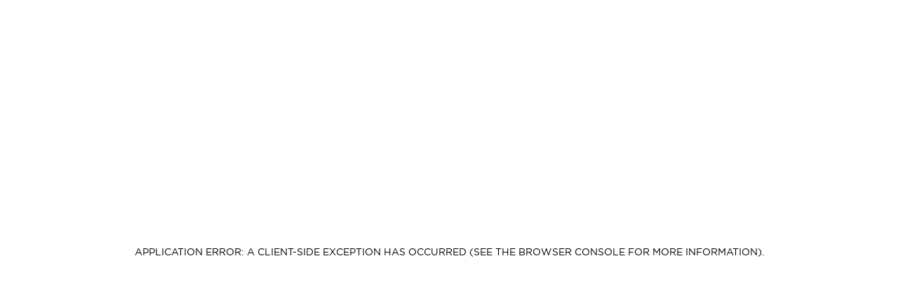

--- FILE ---
content_type: text/html; charset=utf-8
request_url: https://remaxrd.com/agente/jose-aponte/25?referer=25&utm_source=Campanas_Agentes&utm_medium=Todos&utm_campaign=Redirrecion_Dominios&utm_id=25
body_size: 28827
content:
<!DOCTYPE html><html lang="es"><head><meta charSet="utf-8"/><meta name="viewport" content="width=device-width, initial-scale=1.0, maximum-scale=1.0, user-scalable=0"/><link rel="canonical" href="/agente/jose-aponte/25"/><title>Agente JOSE APONTE-RE/MAX Republica Dominicana</title><meta name="description" content="Agente inmobiliario Jose Aponte de RE/MAX Republica Dominicana ubicada"/><meta name="keywords" content="Agente inmobiliario, Agente inmobiliario remax rd, Agente Remax, Remax agencia inmobiliaria, Agente Remax República Dominicana"/><meta property="og:url" content="https://remaxrd.com/agente/jose-aponte/25?referer=25&amp;utm_source=Campanas_Agentes&amp;utm_medium=Todos&amp;utm_campaign=Redirrecion_Dominios&amp;utm_id=25"/><meta property="og:type" content="Agente RE/MAX"/><meta property="og:title" content="Agente JOSE APONTE-RE/MAX Republica Dominicana"/><meta property="og:image" content="https://images.remaxrd.com/media/pictures/people/profile_picture_31.jpg"/><link rel="canonical" href="https://remaxrd.com/agente/jose-aponte/25"/><meta name="next-head-count" content="11"/><meta charSet="UTF-8"/><meta http-equiv="X-UA-Compatible" content="IE=edge"/><link rel="icon" type="image/jpg" href="/favicon.ico"/><link rel="canonical"/><link rel="preload" href="/_next/static/css/66e8ab34d51b7dd9.css" as="style"/><link rel="stylesheet" href="/_next/static/css/66e8ab34d51b7dd9.css" data-n-g=""/><link rel="preload" href="/_next/static/css/f40d9de576ebd108.css" as="style"/><link rel="stylesheet" href="/_next/static/css/f40d9de576ebd108.css" data-n-p=""/><noscript data-n-css=""></noscript><script defer="" nomodule="" src="/_next/static/chunks/polyfills-c67a75d1b6f99dc8.js"></script><script src="/_next/static/chunks/webpack-80bcb37c8263e921.js" defer=""></script><script src="/_next/static/chunks/framework-20e683f7c13fcf31.js" defer=""></script><script src="/_next/static/chunks/main-1c07dde09d9117cc.js" defer=""></script><script src="/_next/static/chunks/pages/_app-bc8ab5e8f2886f03.js" defer=""></script><script src="/_next/static/chunks/3828-16319a3aa3d073cb.js" defer=""></script><script src="/_next/static/chunks/8584-e2221ba3ed806165.js" defer=""></script><script src="/_next/static/chunks/8360-a1fac0e85a9bff9e.js" defer=""></script><script src="/_next/static/chunks/2966-250632bd1776d6a1.js" defer=""></script><script src="/_next/static/chunks/8074-6c499591537f3a8e.js" defer=""></script><script src="/_next/static/chunks/4557-9c0a1f3074bdb669.js" defer=""></script><script src="/_next/static/chunks/6869-26b2c8411812c647.js" defer=""></script><script src="/_next/static/chunks/3405-4f6d1ae0812bee08.js" defer=""></script><script src="/_next/static/chunks/8654-39bed2d2af581914.js" defer=""></script><script src="/_next/static/chunks/9470-b560ea8ec3f6011f.js" defer=""></script><script src="/_next/static/chunks/4003-abef5a20796f51f9.js" defer=""></script><script src="/_next/static/chunks/6093-1563953dcae6de72.js" defer=""></script><script src="/_next/static/chunks/2596-aeee99305fbb86e0.js" defer=""></script><script src="/_next/static/chunks/2098-e1f7795fb45f8dc1.js" defer=""></script><script src="/_next/static/chunks/2979-1afcf5bc63d58f83.js" defer=""></script><script src="/_next/static/chunks/7814-aa08d5689e89c265.js" defer=""></script><script src="/_next/static/chunks/347-7b23c50ded13fe23.js" defer=""></script><script src="/_next/static/chunks/pages/agente/%5B...params%5D-82e151121afd65e1.js" defer=""></script><script src="/_next/static/ly2MAuyobddxxAemT-jkj/_buildManifest.js" defer=""></script><script src="/_next/static/ly2MAuyobddxxAemT-jkj/_ssgManifest.js" defer=""></script></head><body><noscript><iframe src="https://www.googletagmanager.com/ns.html?id=GTM-NK8XZTM" height="0" width="0" style="display:none;visibility:hidden"></iframe></noscript><div id="__next"><div><style data-emotion="css-global f26wnj">html{-webkit-font-smoothing:antialiased;-moz-osx-font-smoothing:grayscale;box-sizing:border-box;-webkit-text-size-adjust:100%;}*,*::before,*::after{box-sizing:inherit;}strong,b{font-weight:700;}body{margin:0;color:rgba(0, 0, 0, 0.87);font-family:var(--font-family);font-weight:400;font-size:1rem;line-height:1.5;background-color:#fff;}@media print{body{background-color:#fff;}}body::backdrop{background-color:#fff;}</style><style data-emotion="css 7gh848">@media screen and (max-width: 768px){.css-7gh848{margin-top:0px;}}</style><div class="css-7gh848 enkga0e2"><style data-emotion="css 9hwdp">.css-9hwdp{width:100%;background-color:#fff;box-shadow:0px 2px 2px rgba(0, 0, 0, 0.05);}</style><style data-emotion="css 1gvgnm6">.css-1gvgnm6{display:-webkit-box;display:-webkit-flex;display:-ms-flexbox;display:flex;-webkit-flex-direction:column;-ms-flex-direction:column;flex-direction:column;width:100%;box-sizing:border-box;-webkit-flex-shrink:0;-ms-flex-negative:0;flex-shrink:0;position:fixed;z-index:1100;top:0;left:auto;right:0;background-color:#1f3564;color:#fff;width:100%;background-color:#fff;box-shadow:0px 2px 2px rgba(0, 0, 0, 0.05);}@media print{.css-1gvgnm6{position:absolute;}}</style><style data-emotion="css nk5jbk">.css-nk5jbk{background-color:#fff;color:rgba(0, 0, 0, 0.87);-webkit-transition:box-shadow 300ms cubic-bezier(0.4, 0, 0.2, 1) 0ms;transition:box-shadow 300ms cubic-bezier(0.4, 0, 0.2, 1) 0ms;box-shadow:0px 2px 4px -1px rgba(0,0,0,0.2),0px 4px 5px 0px rgba(0,0,0,0.14),0px 1px 10px 0px rgba(0,0,0,0.12);display:-webkit-box;display:-webkit-flex;display:-ms-flexbox;display:flex;-webkit-flex-direction:column;-ms-flex-direction:column;flex-direction:column;width:100%;box-sizing:border-box;-webkit-flex-shrink:0;-ms-flex-negative:0;flex-shrink:0;position:fixed;z-index:1100;top:0;left:auto;right:0;background-color:#1f3564;color:#fff;width:100%;background-color:#fff;box-shadow:0px 2px 2px rgba(0, 0, 0, 0.05);}@media print{.css-nk5jbk{position:absolute;}}</style><header class="MuiPaper-root MuiPaper-elevation MuiPaper-elevation4 MuiAppBar-root MuiAppBar-colorPrimary MuiAppBar-positionFixed enkga0e1 mui-fixed css-nk5jbk"><style data-emotion="css wxl1hz">.css-wxl1hz{display:-webkit-box;display:-webkit-flex;display:-ms-flexbox;display:flex;-webkit-flex-direction:row;-ms-flex-direction:row;flex-direction:row;height:73px;width:100%;margin:0 auto;}@media screen and (min-width:600px){.css-wxl1hz{padding-left:54px;padding-right:0px;}}</style><style data-emotion="css bzfrsc">.css-bzfrsc{position:relative;display:-webkit-box;display:-webkit-flex;display:-ms-flexbox;display:flex;-webkit-align-items:center;-webkit-box-align:center;-ms-flex-align:center;align-items:center;padding-left:16px;padding-right:16px;min-height:56px;display:-webkit-box;display:-webkit-flex;display:-ms-flexbox;display:flex;-webkit-flex-direction:row;-ms-flex-direction:row;flex-direction:row;height:73px;width:100%;margin:0 auto;}@media (min-width:600px){.css-bzfrsc{padding-left:24px;padding-right:24px;}}@media (min-width:0px){@media (orientation: landscape){.css-bzfrsc{min-height:48px;}}}@media (min-width:600px){.css-bzfrsc{min-height:64px;}}@media screen and (min-width:600px){.css-bzfrsc{padding-left:54px;padding-right:0px;}}</style><div class="MuiToolbar-root MuiToolbar-gutters MuiToolbar-regular enkga0e0 css-bzfrsc"><div class="MuiBox-root css-0"><a href="/"><style data-emotion="css sxy42q">.css-sxy42q{position:relative;display:-webkit-box;display:-webkit-flex;display:-ms-flexbox;display:flex;-webkit-align-items:center;-webkit-box-align:center;-ms-flex-align:center;align-items:center;-webkit-box-pack:center;-ms-flex-pack:center;-webkit-justify-content:center;justify-content:center;-webkit-flex-shrink:0;-ms-flex-negative:0;flex-shrink:0;width:40px;height:40px;font-family:var(--font-family);font-size:1.25rem;line-height:1;border-radius:0;overflow:hidden;-webkit-user-select:none;-moz-user-select:none;-ms-user-select:none;user-select:none;width:200px;height:auto;object-fit:contain;}</style><div class="MuiAvatar-root MuiAvatar-square css-sxy42q"><style data-emotion="css 1hy9t21">.css-1hy9t21{width:100%;height:100%;text-align:center;object-fit:cover;color:transparent;text-indent:10000px;}</style><img alt="Logo Re/max" src="/images/v2/logos/8.png" class="MuiAvatar-img css-1hy9t21"/></div></a></div><style data-emotion="css 82a6rk">.css-82a6rk{-webkit-flex:1;-ms-flex:1;flex:1;}</style><span class="css-82a6rk enkga0e3"></span><style data-emotion="css cjdrz1">.css-cjdrz1{color:white;background-color:var(--color-brand-red-main);border-radius:100px;min-width:110px;-webkit-transform:translateX(-15px);-moz-transform:translateX(-15px);-ms-transform:translateX(-15px);transform:translateX(-15px);padding:0.2rem 1.2rem;white-space:nowrap;font-size:0.875rem;font-weight:600;text-transform:none;font-family:var(--font-family);}</style><style data-emotion="css 1h3xvsa">.css-1h3xvsa{font-family:var(--font-family);font-weight:500;font-size:0.875rem;line-height:1.75;text-transform:uppercase;min-width:64px;padding:5px 15px;border-radius:4px;-webkit-transition:background-color 250ms cubic-bezier(0.4, 0, 0.2, 1) 0ms,box-shadow 250ms cubic-bezier(0.4, 0, 0.2, 1) 0ms,border-color 250ms cubic-bezier(0.4, 0, 0.2, 1) 0ms,color 250ms cubic-bezier(0.4, 0, 0.2, 1) 0ms;transition:background-color 250ms cubic-bezier(0.4, 0, 0.2, 1) 0ms,box-shadow 250ms cubic-bezier(0.4, 0, 0.2, 1) 0ms,border-color 250ms cubic-bezier(0.4, 0, 0.2, 1) 0ms,color 250ms cubic-bezier(0.4, 0, 0.2, 1) 0ms;border:1px solid rgba(211, 47, 47, 0.5);color:#d32f2f;color:white;background-color:var(--color-brand-red-main);border-radius:100px;min-width:110px;-webkit-transform:translateX(-15px);-moz-transform:translateX(-15px);-ms-transform:translateX(-15px);transform:translateX(-15px);padding:0.2rem 1.2rem;white-space:nowrap;font-size:0.875rem;font-weight:600;text-transform:none;font-family:var(--font-family);}.css-1h3xvsa:hover{-webkit-text-decoration:none;text-decoration:none;background-color:rgba(211, 47, 47, 0.04);border:1px solid #d32f2f;}@media (hover: none){.css-1h3xvsa:hover{background-color:transparent;}}.css-1h3xvsa.Mui-disabled{color:rgba(0, 0, 0, 0.26);border:1px solid rgba(0, 0, 0, 0.12);}</style><style data-emotion="css 1lciins">.css-1lciins{display:-webkit-inline-box;display:-webkit-inline-flex;display:-ms-inline-flexbox;display:inline-flex;-webkit-align-items:center;-webkit-box-align:center;-ms-flex-align:center;align-items:center;-webkit-box-pack:center;-ms-flex-pack:center;-webkit-justify-content:center;justify-content:center;position:relative;box-sizing:border-box;-webkit-tap-highlight-color:transparent;background-color:transparent;outline:0;border:0;margin:0;border-radius:0;padding:0;cursor:pointer;-webkit-user-select:none;-moz-user-select:none;-ms-user-select:none;user-select:none;vertical-align:middle;-moz-appearance:none;-webkit-appearance:none;-webkit-text-decoration:none;text-decoration:none;color:inherit;font-family:var(--font-family);font-weight:500;font-size:0.875rem;line-height:1.75;text-transform:uppercase;min-width:64px;padding:5px 15px;border-radius:4px;-webkit-transition:background-color 250ms cubic-bezier(0.4, 0, 0.2, 1) 0ms,box-shadow 250ms cubic-bezier(0.4, 0, 0.2, 1) 0ms,border-color 250ms cubic-bezier(0.4, 0, 0.2, 1) 0ms,color 250ms cubic-bezier(0.4, 0, 0.2, 1) 0ms;transition:background-color 250ms cubic-bezier(0.4, 0, 0.2, 1) 0ms,box-shadow 250ms cubic-bezier(0.4, 0, 0.2, 1) 0ms,border-color 250ms cubic-bezier(0.4, 0, 0.2, 1) 0ms,color 250ms cubic-bezier(0.4, 0, 0.2, 1) 0ms;border:1px solid rgba(211, 47, 47, 0.5);color:#d32f2f;color:white;background-color:var(--color-brand-red-main);border-radius:100px;min-width:110px;-webkit-transform:translateX(-15px);-moz-transform:translateX(-15px);-ms-transform:translateX(-15px);transform:translateX(-15px);padding:0.2rem 1.2rem;white-space:nowrap;font-size:0.875rem;font-weight:600;text-transform:none;font-family:var(--font-family);}.css-1lciins::-moz-focus-inner{border-style:none;}.css-1lciins.Mui-disabled{pointer-events:none;cursor:default;}@media print{.css-1lciins{-webkit-print-color-adjust:exact;color-adjust:exact;}}.css-1lciins:hover{-webkit-text-decoration:none;text-decoration:none;background-color:rgba(211, 47, 47, 0.04);border:1px solid #d32f2f;}@media (hover: none){.css-1lciins:hover{background-color:transparent;}}.css-1lciins.Mui-disabled{color:rgba(0, 0, 0, 0.26);border:1px solid rgba(0, 0, 0, 0.12);}</style><button class="MuiButtonBase-root MuiButton-root MuiButton-outlined MuiButton-outlinedError MuiButton-sizeMedium MuiButton-outlinedSizeMedium MuiButton-root MuiButton-outlined MuiButton-outlinedError MuiButton-sizeMedium MuiButton-outlinedSizeMedium eo03e4k4 css-1lciins" tabindex="0" type="button">Iniciar sesión</button><style data-emotion="css 8dndb8">.css-8dndb8{-webkit-box-flex-self:flex-end;-webkit-flex-self:flex-end;-ms-flex-self:flex-end;flex-self:flex-end;}</style><style data-emotion="css 1rinx6p">.css-1rinx6p{text-align:center;-webkit-flex:0 0 auto;-ms-flex:0 0 auto;flex:0 0 auto;font-size:1.5rem;padding:8px;border-radius:50%;overflow:visible;color:rgba(0, 0, 0, 0.54);-webkit-transition:background-color 150ms cubic-bezier(0.4, 0, 0.2, 1) 0ms;transition:background-color 150ms cubic-bezier(0.4, 0, 0.2, 1) 0ms;-webkit-box-flex-self:flex-end;-webkit-flex-self:flex-end;-ms-flex-self:flex-end;flex-self:flex-end;}.css-1rinx6p:hover{background-color:rgba(0, 0, 0, 0.04);}@media (hover: none){.css-1rinx6p:hover{background-color:transparent;}}.css-1rinx6p.Mui-disabled{background-color:transparent;color:rgba(0, 0, 0, 0.26);}</style><style data-emotion="css 505dh4">.css-505dh4{display:-webkit-inline-box;display:-webkit-inline-flex;display:-ms-inline-flexbox;display:inline-flex;-webkit-align-items:center;-webkit-box-align:center;-ms-flex-align:center;align-items:center;-webkit-box-pack:center;-ms-flex-pack:center;-webkit-justify-content:center;justify-content:center;position:relative;box-sizing:border-box;-webkit-tap-highlight-color:transparent;background-color:transparent;outline:0;border:0;margin:0;border-radius:0;padding:0;cursor:pointer;-webkit-user-select:none;-moz-user-select:none;-ms-user-select:none;user-select:none;vertical-align:middle;-moz-appearance:none;-webkit-appearance:none;-webkit-text-decoration:none;text-decoration:none;color:inherit;text-align:center;-webkit-flex:0 0 auto;-ms-flex:0 0 auto;flex:0 0 auto;font-size:1.5rem;padding:8px;border-radius:50%;overflow:visible;color:rgba(0, 0, 0, 0.54);-webkit-transition:background-color 150ms cubic-bezier(0.4, 0, 0.2, 1) 0ms;transition:background-color 150ms cubic-bezier(0.4, 0, 0.2, 1) 0ms;-webkit-box-flex-self:flex-end;-webkit-flex-self:flex-end;-ms-flex-self:flex-end;flex-self:flex-end;}.css-505dh4::-moz-focus-inner{border-style:none;}.css-505dh4.Mui-disabled{pointer-events:none;cursor:default;}@media print{.css-505dh4{-webkit-print-color-adjust:exact;color-adjust:exact;}}.css-505dh4:hover{background-color:rgba(0, 0, 0, 0.04);}@media (hover: none){.css-505dh4:hover{background-color:transparent;}}.css-505dh4.Mui-disabled{background-color:transparent;color:rgba(0, 0, 0, 0.26);}</style><button class="MuiButtonBase-root MuiIconButton-root MuiIconButton-sizeMedium eo03e4k3 css-505dh4" tabindex="0" type="button"><style data-emotion="css vubbuv">.css-vubbuv{-webkit-user-select:none;-moz-user-select:none;-ms-user-select:none;user-select:none;width:1em;height:1em;display:inline-block;fill:currentColor;-webkit-flex-shrink:0;-ms-flex-negative:0;flex-shrink:0;-webkit-transition:fill 200ms cubic-bezier(0.4, 0, 0.2, 1) 0ms;transition:fill 200ms cubic-bezier(0.4, 0, 0.2, 1) 0ms;font-size:1.5rem;}</style><svg class="MuiSvgIcon-root MuiSvgIcon-fontSizeMedium css-vubbuv" focusable="false" aria-hidden="true" viewBox="0 0 24 24" data-testid="MenuIcon"><path d="M3 18h18v-2H3v2zm0-5h18v-2H3v2zm0-7v2h18V6H3z"></path></svg></button><nav class="MuiBox-root css-0"><style data-emotion="css 6m08z7">.css-6m08z7{width:475px;}.css-6m08z7 .MuiDrawer-paper{box-sizing:'border-box';width:60vw;border-radius:10px 0px 10px 0px;}</style><style data-emotion="css 18l9u1s">.css-18l9u1s{z-index:1200;width:475px;}.css-18l9u1s .MuiDrawer-paper{box-sizing:'border-box';width:60vw;border-radius:10px 0px 10px 0px;}</style></nav><style data-emotion="css 2dq3js">.css-2dq3js .MuiDialog-paper{background-color:var(#efeff1);border-radius:20px;}</style><style data-emotion="css czrdl2">@media print{.css-czrdl2{position:absolute!important;}}.css-czrdl2 .MuiDialog-paper{background-color:var(#efeff1);border-radius:20px;}</style><style data-emotion="css 983j4x">.css-983j4x .MuiBox-root{width:90%;border-radius:20px;max-width:400px;}</style><div><style data-emotion="css ohrpqi">.css-ohrpqi .MuiBox-root{background-color:#EFEFF1;border-radius:20px;border:0px;}.css-ohrpqi .MuiBox-root{width:90%;border-radius:20px;max-width:400px;}</style></div></div></header></div><main><style data-emotion="css w4qr9k">.css-w4qr9k{margin-top:100px;}@media screen and (max-width: 767px){.css-w4qr9k{margin-top:60px;}}</style><div class="css-w4qr9k e844mq83"><style data-emotion="css 1xx0702">.css-1xx0702{height:100px;display:-webkit-box;display:-webkit-flex;display:-ms-flexbox;display:flex;-webkit-box-pack:center;-ms-flex-pack:center;-webkit-justify-content:center;justify-content:center;-webkit-align-items:center;-webkit-box-align:center;-ms-flex-align:center;align-items:center;-webkit-flex-direction:column;-ms-flex-direction:column;flex-direction:column;}.css-1xx0702 h2{margin:0!important;}</style><article class="css-1xx0702 e1du7pdd0"><style data-emotion="css 80pocw">.css-80pocw{margin:auto;font-family:var(--font-family);font-size:27.2px;font-weight:600;line-height:21px;letter-spacing:0px;color:var(--color-text-black);text-align:center;margin-bottom:60px!important;}.css-80pocw span{font-weight:400;font-family:var(--font-family);}</style><h2 class="css-80pocw">PERFIL<!-- --> <span class="PERFIL">DEL AGENTE</span></h2></article><style data-emotion="css cw9uk6">.css-cw9uk6{padding-top:50px;padding-bottom:80px;background-color:#fff;}@media screen and (max-width: 550px){.css-cw9uk6{padding-top:10px;}}@media screen and (max-width: 767px){.css-cw9uk6{padding-bottom:50px;}}</style><div class="css-cw9uk6 e844mq82"><style data-emotion="css 861p4a">.css-861p4a{display:-webkit-box;display:-webkit-flex;display:-ms-flexbox;display:flex;-webkit-box-flex-wrap:wrap;-webkit-flex-wrap:wrap;-ms-flex-wrap:wrap;flex-wrap:wrap;border-bottom:1px solid #CBCBCB;padding-bottom:50px;}@media screen and (max-width: 991px){.css-861p4a{-webkit-box-pack:justify;-webkit-justify-content:space-between;justify-content:space-between;}}@media screen and (max-width: 767px){.css-861p4a{-webkit-flex-direction:column;-ms-flex-direction:column;flex-direction:column;}.css-861p4a.container{padding-bottom:0;}}</style><div class="container css-861p4a e844mq81"><style data-emotion="css zshy39">.css-zshy39{box-sizing:border-box;display:-webkit-box;display:-webkit-flex;display:-ms-flexbox;display:flex;-webkit-box-flex-wrap:wrap;-webkit-flex-wrap:wrap;-ms-flex-wrap:wrap;flex-wrap:wrap;width:100%;-webkit-flex-direction:row;-ms-flex-direction:row;flex-direction:row;margin-top:-16px;width:calc(100% + 16px);margin-left:-16px;justify-items:center;margin-top:16px;margin-bottom:16px;}.css-zshy39>.MuiGrid-item{padding-top:16px;}.css-zshy39>.MuiGrid-item{padding-left:16px;}</style><div class="MuiGrid-root MuiGrid-container MuiGrid-spacing-xs-2 css-zshy39"><style data-emotion="css ccb0bj">.css-ccb0bj span{margin:0 auto;}</style><style data-emotion="css 1r7iymg">.css-1r7iymg{box-sizing:border-box;margin:0;-webkit-flex-direction:row;-ms-flex-direction:row;flex-direction:row;-webkit-flex-basis:100%;-ms-flex-preferred-size:100%;flex-basis:100%;-webkit-box-flex:0;-webkit-flex-grow:0;-ms-flex-positive:0;flex-grow:0;max-width:100%;}@media (min-width:600px){.css-1r7iymg{-webkit-flex-basis:100%;-ms-flex-preferred-size:100%;flex-basis:100%;-webkit-box-flex:0;-webkit-flex-grow:0;-ms-flex-positive:0;flex-grow:0;max-width:100%;}}@media (min-width:900px){.css-1r7iymg{-webkit-flex-basis:100%;-ms-flex-preferred-size:100%;flex-basis:100%;-webkit-box-flex:0;-webkit-flex-grow:0;-ms-flex-positive:0;flex-grow:0;max-width:100%;}}@media (min-width:1200px){.css-1r7iymg{-webkit-flex-basis:33.333333%;-ms-flex-preferred-size:33.333333%;flex-basis:33.333333%;-webkit-box-flex:0;-webkit-flex-grow:0;-ms-flex-positive:0;flex-grow:0;max-width:33.333333%;}}@media (min-width:1536px){.css-1r7iymg{-webkit-flex-basis:25%;-ms-flex-preferred-size:25%;flex-basis:25%;-webkit-box-flex:0;-webkit-flex-grow:0;-ms-flex-positive:0;flex-grow:0;max-width:25%;}}.css-1r7iymg span{margin:0 auto;}</style><div class="MuiGrid-root MuiGrid-item MuiGrid-grid-xs-12 MuiGrid-grid-lg-4 MuiGrid-grid-xl-3 e63cdby1 css-1r7iymg"><style data-emotion="css 1s8p1rm">.css-1s8p1rm{display:-webkit-box;display:-webkit-flex;display:-ms-flexbox;display:flex;}.css-1s8p1rm img{width:263px;height:263px;border-radius:50%;margin:auto;background:grey;object-fit:cover;}</style><div class="css-1s8p1rm e63cdby0"><img src="https://images.remaxrd.com/media/pictures/people/profile_picture_31.jpg" alt="profile-picture" width="263" height="263"/></div></div><style data-emotion="css 1q3boah">.css-1q3boah{box-sizing:border-box;margin:0;-webkit-flex-direction:row;-ms-flex-direction:row;flex-direction:row;-webkit-flex-basis:100%;-ms-flex-preferred-size:100%;flex-basis:100%;-webkit-box-flex:0;-webkit-flex-grow:0;-ms-flex-positive:0;flex-grow:0;max-width:100%;}@media (min-width:600px){.css-1q3boah{-webkit-flex-basis:50%;-ms-flex-preferred-size:50%;flex-basis:50%;-webkit-box-flex:0;-webkit-flex-grow:0;-ms-flex-positive:0;flex-grow:0;max-width:50%;}}@media (min-width:900px){.css-1q3boah{-webkit-flex-basis:58.333333%;-ms-flex-preferred-size:58.333333%;flex-basis:58.333333%;-webkit-box-flex:0;-webkit-flex-grow:0;-ms-flex-positive:0;flex-grow:0;max-width:58.333333%;}}@media (min-width:1200px){.css-1q3boah{-webkit-flex-basis:41.666667%;-ms-flex-preferred-size:41.666667%;flex-basis:41.666667%;-webkit-box-flex:0;-webkit-flex-grow:0;-ms-flex-positive:0;flex-grow:0;max-width:41.666667%;}}@media (min-width:1536px){.css-1q3boah{-webkit-flex-basis:41.666667%;-ms-flex-preferred-size:41.666667%;flex-basis:41.666667%;-webkit-box-flex:0;-webkit-flex-grow:0;-ms-flex-positive:0;flex-grow:0;max-width:41.666667%;}}</style><div class="MuiGrid-root MuiGrid-item MuiGrid-grid-xs-12 MuiGrid-grid-sm-6 MuiGrid-grid-md-7 MuiGrid-grid-lg-5 MuiGrid-grid-xl-5 css-1q3boah"><style data-emotion="css 103s3r8">.css-103s3r8{height:100%;margin-top:15px;}@media screen and (max-width: 867px){.css-103s3r8{width:100%;margin:0 auto 20px;display:-webkit-box;display:-webkit-flex;display:-ms-flexbox;display:flex;-webkit-flex-direction:column;-ms-flex-direction:column;flex-direction:column;-webkit-align-items:center;-webkit-box-align:center;-ms-flex-align:center;align-items:center;}}</style><div class="css-103s3r8 e276m05"><style data-emotion="css x6n1tc">.css-x6n1tc{font-size:2.188rem;font-weight:700;text-align:left;color:var(--color-brand-blue-main);margin-bottom:10px;}.css-x6n1tc span{font - weight:300;}@media screen and (max-width: 767px){.css-x6n1tc{text - align:center;margin-bottom:20px;font-size:1.788rem;}}</style><h1 class="nombre-agente css-x6n1tc e276m04">Jose Aponte</h1><style data-emotion="css y4pz0b">.css-y4pz0b{list-style:none;}@media screen and (max-width: 767px){.css-y4pz0b{margin - bottom:20px;}}.css-y4pz0b.--Contacts{margin - bottom:20px;}.css-y4pz0b.--Contacts span{width:70%;margin:auto;display:-webkit-box;display:-webkit-flex;display:-ms-flexbox;display:flex;}.css-y4pz0b.--Contacts span svg{padding - right:5px;}</style><ul class="css-y4pz0b e276m03"><style data-emotion="css avpsk8">.css-avpsk8{margin-bottom:15px;}</style><li class="css-avpsk8 e276m02"><style data-emotion="css 13o6fwg">.css-13o6fwg img{width:20rem;}@media screen and (max-width: 767px){.css-13o6fwg{display:-webkit-box;display:-webkit-flex;display:-ms-flexbox;display:flex;-webkit-box-pack:center;-ms-flex-pack:center;-webkit-justify-content:center;justify-content:center;width:14rem;text-align:center;margin:auto;}}</style><div class="css-13o6fwg e276m00"><img src="https://images.remaxrd.com/media/pictures/accounts/agency_logo_1752086140.png" alt="REMAX Metropolitana" class="nombre-agencia"/></div></li></ul></div></div><style data-emotion="css 19egsyp">.css-19egsyp{box-sizing:border-box;margin:0;-webkit-flex-direction:row;-ms-flex-direction:row;flex-direction:row;-webkit-flex-basis:100%;-ms-flex-preferred-size:100%;flex-basis:100%;-webkit-box-flex:0;-webkit-flex-grow:0;-ms-flex-positive:0;flex-grow:0;max-width:100%;}@media (min-width:600px){.css-19egsyp{-webkit-flex-basis:100%;-ms-flex-preferred-size:100%;flex-basis:100%;-webkit-box-flex:0;-webkit-flex-grow:0;-ms-flex-positive:0;flex-grow:0;max-width:100%;}}@media (min-width:900px){.css-19egsyp{-webkit-flex-basis:33.333333%;-ms-flex-preferred-size:33.333333%;flex-basis:33.333333%;-webkit-box-flex:0;-webkit-flex-grow:0;-ms-flex-positive:0;flex-grow:0;max-width:33.333333%;}}@media (min-width:1200px){.css-19egsyp{-webkit-flex-basis:33.333333%;-ms-flex-preferred-size:33.333333%;flex-basis:33.333333%;-webkit-box-flex:0;-webkit-flex-grow:0;-ms-flex-positive:0;flex-grow:0;max-width:33.333333%;}}@media (min-width:1536px){.css-19egsyp{-webkit-flex-basis:33.333333%;-ms-flex-preferred-size:33.333333%;flex-basis:33.333333%;-webkit-box-flex:0;-webkit-flex-grow:0;-ms-flex-positive:0;flex-grow:0;max-width:33.333333%;}}</style><div class="MuiGrid-root MuiGrid-item MuiGrid-grid-xs-12 MuiGrid-grid-md-4 css-19egsyp"><style data-emotion="css 1fyxp3v">.css-1fyxp3v{box-sizing:border-box;display:-webkit-box;display:-webkit-flex;display:-ms-flexbox;display:flex;-webkit-box-flex-wrap:wrap;-webkit-flex-wrap:wrap;-ms-flex-wrap:wrap;flex-wrap:wrap;width:100%;-webkit-flex-direction:row;-ms-flex-direction:row;flex-direction:row;margin-top:-8px;width:calc(100% + 8px);margin-left:-8px;-webkit-align-items:center;-webkit-box-align:center;-ms-flex-align:center;align-items:center;-webkit-box-pack:center;-ms-flex-pack:center;-webkit-justify-content:center;justify-content:center;}.css-1fyxp3v>.MuiGrid-item{padding-top:8px;}.css-1fyxp3v>.MuiGrid-item{padding-left:8px;}</style><div class="MuiGrid-root MuiGrid-container MuiGrid-spacing-xs-1 css-1fyxp3v"><style data-emotion="css 1uh2pat">.css-1uh2pat{box-sizing:border-box;margin:0;-webkit-flex-direction:row;-ms-flex-direction:row;flex-direction:row;-webkit-flex-basis:100%;-ms-flex-preferred-size:100%;flex-basis:100%;-webkit-box-flex:0;-webkit-flex-grow:0;-ms-flex-positive:0;flex-grow:0;max-width:100%;margin-bottom:8px;text-align:center;}@media (min-width:600px){.css-1uh2pat{-webkit-flex-basis:100%;-ms-flex-preferred-size:100%;flex-basis:100%;-webkit-box-flex:0;-webkit-flex-grow:0;-ms-flex-positive:0;flex-grow:0;max-width:100%;}}@media (min-width:900px){.css-1uh2pat{-webkit-flex-basis:100%;-ms-flex-preferred-size:100%;flex-basis:100%;-webkit-box-flex:0;-webkit-flex-grow:0;-ms-flex-positive:0;flex-grow:0;max-width:100%;}}@media (min-width:1200px){.css-1uh2pat{-webkit-flex-basis:100%;-ms-flex-preferred-size:100%;flex-basis:100%;-webkit-box-flex:0;-webkit-flex-grow:0;-ms-flex-positive:0;flex-grow:0;max-width:100%;}}@media (min-width:1536px){.css-1uh2pat{-webkit-flex-basis:100%;-ms-flex-preferred-size:100%;flex-basis:100%;-webkit-box-flex:0;-webkit-flex-grow:0;-ms-flex-positive:0;flex-grow:0;max-width:100%;}}</style><div class="MuiGrid-root MuiGrid-item MuiGrid-grid-xs-12 css-1uh2pat"><style data-emotion="css 1xo2hv5">.css-1xo2hv5{height:1px;display:block;width:100%;background-color:#e0e0e0;}</style><style data-emotion="css fyagrq">.css-fyagrq{margin:0;-webkit-flex-shrink:0;-ms-flex-negative:0;flex-shrink:0;border-width:0;border-style:solid;border-color:rgba(0, 0, 0, 0.12);border-bottom-width:thin;height:1px;display:block;width:100%;background-color:#e0e0e0;}</style><hr class="MuiDivider-root MuiDivider-fullWidth e1yt39nz0 css-fyagrq"/><style data-emotion="css 1ao3cwl">.css-1ao3cwl{font-size:1rem;font-weight:600;color:black;margin:10px auto;color:var(--color-brand-blue-main);}</style><p class="css-1ao3cwl e1yt39nz1">¡Contáctame!</p><hr class="MuiDivider-root MuiDivider-fullWidth e1yt39nz0 css-fyagrq"/></div><style data-emotion="css 15j76c0">.css-15j76c0{box-sizing:border-box;margin:0;-webkit-flex-direction:row;-ms-flex-direction:row;flex-direction:row;-webkit-flex-basis:100%;-ms-flex-preferred-size:100%;flex-basis:100%;-webkit-box-flex:0;-webkit-flex-grow:0;-ms-flex-positive:0;flex-grow:0;max-width:100%;}@media (min-width:600px){.css-15j76c0{-webkit-flex-basis:100%;-ms-flex-preferred-size:100%;flex-basis:100%;-webkit-box-flex:0;-webkit-flex-grow:0;-ms-flex-positive:0;flex-grow:0;max-width:100%;}}@media (min-width:900px){.css-15j76c0{-webkit-flex-basis:100%;-ms-flex-preferred-size:100%;flex-basis:100%;-webkit-box-flex:0;-webkit-flex-grow:0;-ms-flex-positive:0;flex-grow:0;max-width:100%;}}@media (min-width:1200px){.css-15j76c0{-webkit-flex-basis:100%;-ms-flex-preferred-size:100%;flex-basis:100%;-webkit-box-flex:0;-webkit-flex-grow:0;-ms-flex-positive:0;flex-grow:0;max-width:100%;}}@media (min-width:1536px){.css-15j76c0{-webkit-flex-basis:100%;-ms-flex-preferred-size:100%;flex-basis:100%;-webkit-box-flex:0;-webkit-flex-grow:0;-ms-flex-positive:0;flex-grow:0;max-width:100%;}}</style><div class="MuiGrid-root MuiGrid-item MuiGrid-grid-xs-12 css-15j76c0"><style data-emotion="css 1hi4puk">.css-1hi4puk{width:100%;height:45px;max-width:300px;border-radius:50px;border:none;outline:none;cursor:pointer;display:-webkit-box;display:-webkit-flex;display:-ms-flexbox;display:flex;padding:0 1.5rem;-webkit-box-pack:center;-ms-flex-pack:center;-webkit-justify-content:center;justify-content:center;-webkit-align-items:center;-webkit-box-align:center;-ms-flex-align:center;align-items:center;color:white;font-weight:500;font-size:0.9rem;letter-spacing:0.3px;-webkit-transition:all 0.3s ease;transition:all 0.3s ease;font-family:var(--font-family);-webkit-column-gap:8px;column-gap:8px;margin:auto;background-color:var(--color-brand-green-main);}</style><button class="css-1hi4puk eyrr2bz0"><style data-emotion="css vubbuv">.css-vubbuv{-webkit-user-select:none;-moz-user-select:none;-ms-user-select:none;user-select:none;width:1em;height:1em;display:inline-block;fill:currentColor;-webkit-flex-shrink:0;-ms-flex-negative:0;flex-shrink:0;-webkit-transition:fill 200ms cubic-bezier(0.4, 0, 0.2, 1) 0ms;transition:fill 200ms cubic-bezier(0.4, 0, 0.2, 1) 0ms;font-size:1.5rem;}</style><svg class="MuiSvgIcon-root MuiSvgIcon-fontSizeMedium css-vubbuv" focusable="false" aria-hidden="true" viewBox="0 0 24 24" data-testid="WhatsAppIcon"><path d="M16.75 13.96c.25.13.41.2.46.3.06.11.04.61-.21 1.18-.2.56-1.24 1.1-1.7 1.12-.46.02-.47.36-2.96-.73-2.49-1.09-3.99-3.75-4.11-3.92-.12-.17-.96-1.38-.92-2.61.05-1.22.69-1.8.95-2.04.24-.26.51-.29.68-.26h.47c.15 0 .36-.06.55.45l.69 1.87c.06.13.1.28.01.44l-.27.41-.39.42c-.12.12-.26.25-.12.5.12.26.62 1.09 1.32 1.78.91.88 1.71 1.17 1.95 1.3.24.14.39.12.54-.04l.81-.94c.19-.25.35-.19.58-.11l1.67.88M12 2a10 10 0 0 1 10 10 10 10 0 0 1-10 10c-1.97 0-3.8-.57-5.35-1.55L2 22l1.55-4.65A9.969 9.969 0 0 1 2 12 10 10 0 0 1 12 2m0 2a8 8 0 0 0-8 8c0 1.72.54 3.31 1.46 4.61L4.5 19.5l2.89-.96A7.95 7.95 0 0 0 12 20a8 8 0 0 0 8-8 8 8 0 0 0-8-8z"></path></svg>WhatsApp<span>(809) 907-6200</span></button></div><div class="MuiGrid-root MuiGrid-item MuiGrid-grid-xs-12 css-15j76c0"><style data-emotion="css oo2hw4">.css-oo2hw4{width:100%;height:45px;max-width:300px;border-radius:50px;border:none;outline:none;padding:0 1.5rem;cursor:pointer;display:-webkit-box;display:-webkit-flex;display:-ms-flexbox;display:flex;-webkit-box-pack:center;-ms-flex-pack:center;-webkit-justify-content:center;justify-content:center;-webkit-align-items:center;-webkit-box-align:center;-ms-flex-align:center;align-items:center;color:white;font-weight:500;font-size:0.9rem;letter-spacing:0.3px;-webkit-transition:all 0.3s ease;transition:all 0.3s ease;font-family:var(--font-family);-webkit-column-gap:8px;column-gap:8px;margin:auto;background-color:black;}</style><button class="css-oo2hw4 efpme800"><style data-emotion="css 1okqa6k">.css-1okqa6k{-webkit-user-select:none;-moz-user-select:none;-ms-user-select:none;user-select:none;width:1em;height:1em;display:inline-block;fill:currentColor;-webkit-flex-shrink:0;-ms-flex-negative:0;flex-shrink:0;-webkit-transition:fill 200ms cubic-bezier(0.4, 0, 0.2, 1) 0ms;transition:fill 200ms cubic-bezier(0.4, 0, 0.2, 1) 0ms;font-size:1.5rem;color:white;}</style><svg class="MuiSvgIcon-root MuiSvgIcon-fontSizeMedium css-1okqa6k" focusable="false" aria-hidden="true" viewBox="0 0 24 24" data-testid="LocalPhoneIcon"><path d="M6.62 10.79c1.44 2.83 3.76 5.14 6.59 6.59l2.2-2.2c.27-.27.67-.36 1.02-.24 1.12.37 2.33.57 3.57.57.55 0 1 .45 1 1V20c0 .55-.45 1-1 1-9.39 0-17-7.61-17-17 0-.55.45-1 1-1h3.5c.55 0 1 .45 1 1 0 1.25.2 2.45.57 3.57.11.35.03.74-.25 1.02l-2.2 2.2z"></path></svg>LLAMAR<span>(809) 907-6200</span></button></div><div class="MuiGrid-root MuiGrid-item MuiGrid-grid-xs-12 css-15j76c0"><style data-emotion="css eitjwn">.css-eitjwn{width:100%;height:45px;max-width:300px;border-radius:50px;border:none;outline:none;cursor:pointer;display:-webkit-box;display:-webkit-flex;display:-ms-flexbox;display:flex;-webkit-box-pack:center;-ms-flex-pack:center;-webkit-justify-content:center;justify-content:center;padding:0 1.5rem;-webkit-align-items:center;-webkit-box-align:center;-ms-flex-align:center;align-items:center;color:white;font-weight:500;font-size:0.9rem;letter-spacing:0.3px;-webkit-transition:all 0.3s ease;transition:all 0.3s ease;font-family:var(--font-family);-webkit-column-gap:18px;column-gap:18px;margin:auto;-webkit-flex-direction:row;-ms-flex-direction:row;flex-direction:row;height:52px;background-color:var(--color-brand-blue-main);}</style><button class="css-eitjwn e2mdlm31"><div><svg class="MuiSvgIcon-root MuiSvgIcon-fontSizeMedium css-vubbuv" focusable="false" aria-hidden="true" viewBox="0 0 24 24" data-testid="SendIcon"><path d="M2.01 21 23 12 2.01 3 2 10l15 2-15 2z"></path></svg></div><div><div style="display:flex;flex-direction:column">ENVIAR CORREO</div><style data-emotion="css u1dk5c">.css-u1dk5c{font-size:12px;font-weight:500;color:white;}</style><p class="css-u1dk5c e2mdlm30">j.aponte@remaxm.net</p></div></button></div></div><style data-emotion="css 2dq3js">.css-2dq3js .MuiDialog-paper{background-color:var(#efeff1);border-radius:20px;}</style><style data-emotion="css czrdl2">@media print{.css-czrdl2{position:absolute!important;}}.css-czrdl2 .MuiDialog-paper{background-color:var(#efeff1);border-radius:20px;}</style><style data-emotion="css 983j4x">.css-983j4x .MuiBox-root{width:90%;border-radius:20px;max-width:400px;}</style><div><style data-emotion="css ohrpqi">.css-ohrpqi .MuiBox-root{background-color:#EFEFF1;border-radius:20px;border:0px;}.css-ohrpqi .MuiBox-root{width:90%;border-radius:20px;max-width:400px;}</style></div></div></div></div><style data-emotion="css w4v749">.css-w4v749{width:100%;margin:auto;display:-webkit-box;display:-webkit-flex;display:-ms-flexbox;display:flex;margin-top:30px;}.css-w4v749 .content-body{background:#F7F6F4;}.css-w4v749 .content-body .MuiInputBase-root{background:#F7F6F4;}</style><div class="css-w4v749 e844mq80"><style data-emotion="css f8pere">.css-f8pere{margin:auto;}@media screen and (max-width: 740px){.css-f8pere .typeProperty-autocomplete-container{display:none;}}</style><style data-emotion="css 8a0c11">.css-8a0c11{margin:auto;}@media screen and (max-width: 740px){.css-8a0c11 .typeProperty-autocomplete-container{display:none;}}</style><div class="MuiBox-root css-8a0c11"><style data-emotion="css 1tt0mu3">.css-1tt0mu3{position:relative;width:840px;}@media screen and (max-width: 991px){.css-1tt0mu3{width:700px;}}@media screen and (max-width: 891px){.css-1tt0mu3{width:600px;}}@media screen and (max-width: 740px){.css-1tt0mu3{width:570px;}}@media screen and (max-width: 732px){.css-1tt0mu3{width:520px;}}@media screen and (max-width: 630px){.css-1tt0mu3{width:440px;}}@media screen and (max-width: 450px){.css-1tt0mu3{width:340px;}}</style><form action="#" id="cover_search" class="css-1tt0mu3"><style data-emotion="css yd54en">.css-yd54en{background-color:#fff;position:relative;z-index:10;padding:8px 38px 10px 33px;border-radius:50px;display:-webkit-box;display:-webkit-flex;display:-ms-flexbox;display:flex;height:75px;}@media screen and (max-width: 767px){.css-yd54en{-webkit-box-flex-wrap:wrap;-webkit-flex-wrap:wrap;-ms-flex-wrap:wrap;flex-wrap:wrap;padding:15px 30px;height:auto;}}@media screen and (max-width: 450px){.css-yd54en{border-radius:10px;padding:15px 15px;}}</style><style data-emotion="css 17miue4">.css-17miue4{background-color:#fff;position:relative;z-index:10;padding:8px 38px 10px 33px;border-radius:50px;display:-webkit-box;display:-webkit-flex;display:-ms-flexbox;display:flex;height:75px;}@media screen and (max-width: 767px){.css-17miue4{-webkit-box-flex-wrap:wrap;-webkit-flex-wrap:wrap;-ms-flex-wrap:wrap;flex-wrap:wrap;padding:15px 30px;height:auto;}}@media screen and (max-width: 450px){.css-17miue4{border-radius:10px;padding:15px 15px;}}</style><div class="content-body MuiBox-root css-17miue4"><style data-emotion="css 1d3bbye">.css-1d3bbye{box-sizing:border-box;display:-webkit-box;display:-webkit-flex;display:-ms-flexbox;display:flex;-webkit-box-flex-wrap:wrap;-webkit-flex-wrap:wrap;-ms-flex-wrap:wrap;flex-wrap:wrap;width:100%;-webkit-flex-direction:row;-ms-flex-direction:row;flex-direction:row;}</style><div class="MuiGrid-root MuiGrid-container css-1d3bbye"><style data-emotion="css 1udb513">.css-1udb513{box-sizing:border-box;margin:0;-webkit-flex-direction:row;-ms-flex-direction:row;flex-direction:row;-webkit-flex-basis:33.333333%;-ms-flex-preferred-size:33.333333%;flex-basis:33.333333%;-webkit-box-flex:0;-webkit-flex-grow:0;-ms-flex-positive:0;flex-grow:0;max-width:33.333333%;}@media (min-width:600px){.css-1udb513{-webkit-flex-basis:33.333333%;-ms-flex-preferred-size:33.333333%;flex-basis:33.333333%;-webkit-box-flex:0;-webkit-flex-grow:0;-ms-flex-positive:0;flex-grow:0;max-width:33.333333%;}}@media (min-width:900px){.css-1udb513{-webkit-flex-basis:33.333333%;-ms-flex-preferred-size:33.333333%;flex-basis:33.333333%;-webkit-box-flex:0;-webkit-flex-grow:0;-ms-flex-positive:0;flex-grow:0;max-width:33.333333%;}}@media (min-width:1200px){.css-1udb513{-webkit-flex-basis:33.333333%;-ms-flex-preferred-size:33.333333%;flex-basis:33.333333%;-webkit-box-flex:0;-webkit-flex-grow:0;-ms-flex-positive:0;flex-grow:0;max-width:33.333333%;}}@media (min-width:1536px){.css-1udb513{-webkit-flex-basis:33.333333%;-ms-flex-preferred-size:33.333333%;flex-basis:33.333333%;-webkit-box-flex:0;-webkit-flex-grow:0;-ms-flex-positive:0;flex-grow:0;max-width:33.333333%;}}</style><div class="MuiGrid-root MuiGrid-item MuiGrid-grid-xs-4 typeProperty-autocomplete-container css-1udb513"><style data-emotion="css 14z55l8">.css-14z55l8{font-size:0.9rem;font-weight:600;cursor:pointer;color:var(--color-text-primary);}</style><span class="css-14z55l8">¿Qué buscas?</span><style data-emotion="css 1l9oejq">.css-1l9oejq{width:100%;border:none;outline:none;padding:0px;}.css-1l9oejq .MuiAutocomplete-input{padding:4px 6px!important;}.css-1l9oejq .MuiPaper-root.MuiAutocomplete-noOptions{text-transform:initial!important;}.css-1l9oejq .MuiInputBase-fullWidth.MuiInputBase-root{-webkit-box-flex-wrap:nowrap;-webkit-flex-wrap:nowrap;-ms-flex-wrap:nowrap;flex-wrap:nowrap;}.css-1l9oejq .MuiInputBase-fullWidth.MuiInputBase-root.Mui-focused{position:absolute;-webkit-box-flex-wrap:wrap;-webkit-flex-wrap:wrap;-ms-flex-wrap:wrap;flex-wrap:wrap;}.css-1l9oejq .MuiInputBase-root{margin-top:-0.7rem!important;padding:0px!important;background-color:white;}.css-1l9oejq .MuiInputBase-root *{border:none!important;}.css-1l9oejq .MuiAutocomplete-tag{max-width:110px;background-color:var(--color-brand-blue-main);color:white;font-weight:500;}.css-1l9oejq .MuiChip-deleteIcon{color:white!important;}.css-1l9oejq span.MuiAutocomplete-tagSizeMedium{border-radius:100%;width:20px;height:20px;font-size:10px;display:-webkit-box;display:-webkit-flex;display:-ms-flexbox;display:flex;-webkit-box-pack:center;-ms-flex-pack:center;-webkit-justify-content:center;justify-content:center;-webkit-align-items:center;-webkit-box-align:center;-ms-flex-align:center;align-items:center;}.css-1l9oejq .Mui-focused .MuiAutocomplete-tag{max-width:calc(100% - 6px);}.css-1l9oejq .city-autocomplete{width:100%;}</style><style data-emotion="css 8knltz">.css-8knltz{width:100%;display:block;padding-left:10px;font-size:0.9375rem;font-weight:600;line-height:21px;color:var(--color-brand-blue-main);vertical-align:bottom!important;margin-bottom:10px;}.css-8knltz.center{text-align:center;}.css-8knltz.left:{text-align:left;}.css-8knltz.right:{text-align:right;}</style><span class="label-customs undefined css-8knltz"></span><style data-emotion="css 3i508h">.css-3i508h{width:100%;border:none;outline:none;padding:0px;}.css-3i508h.Mui-focused .MuiAutocomplete-clearIndicator{visibility:visible;}@media (pointer: fine){.css-3i508h:hover .MuiAutocomplete-clearIndicator{visibility:visible;}}.css-3i508h .MuiAutocomplete-tag{margin:3px;max-width:calc(100% - 6px);}.css-3i508h .MuiAutocomplete-inputRoot{-webkit-box-flex-wrap:wrap;-webkit-flex-wrap:wrap;-ms-flex-wrap:wrap;flex-wrap:wrap;}.MuiAutocomplete-hasPopupIcon.css-3i508h .MuiAutocomplete-inputRoot,.MuiAutocomplete-hasClearIcon.css-3i508h .MuiAutocomplete-inputRoot{padding-right:30px;}.MuiAutocomplete-hasPopupIcon.MuiAutocomplete-hasClearIcon.css-3i508h .MuiAutocomplete-inputRoot{padding-right:56px;}.css-3i508h .MuiAutocomplete-inputRoot .MuiAutocomplete-input{width:0;min-width:30px;}.css-3i508h .MuiInput-root{padding-bottom:1px;}.css-3i508h .MuiInput-root .MuiInput-input{padding:4px 4px 4px 0px;}.css-3i508h .MuiInput-root.MuiInputBase-sizeSmall .MuiInput-input{padding:2px 4px 3px 0;}.css-3i508h .MuiOutlinedInput-root{padding:9px;}.MuiAutocomplete-hasPopupIcon.css-3i508h .MuiOutlinedInput-root,.MuiAutocomplete-hasClearIcon.css-3i508h .MuiOutlinedInput-root{padding-right:39px;}.MuiAutocomplete-hasPopupIcon.MuiAutocomplete-hasClearIcon.css-3i508h .MuiOutlinedInput-root{padding-right:65px;}.css-3i508h .MuiOutlinedInput-root .MuiAutocomplete-input{padding:7.5px 4px 7.5px 6px;}.css-3i508h .MuiOutlinedInput-root .MuiAutocomplete-endAdornment{right:9px;}.css-3i508h .MuiOutlinedInput-root.MuiInputBase-sizeSmall{padding-top:6px;padding-bottom:6px;padding-left:6px;}.css-3i508h .MuiOutlinedInput-root.MuiInputBase-sizeSmall .MuiAutocomplete-input{padding:2.5px 4px 2.5px 6px;}.css-3i508h .MuiFilledInput-root{padding-top:19px;padding-left:8px;}.MuiAutocomplete-hasPopupIcon.css-3i508h .MuiFilledInput-root,.MuiAutocomplete-hasClearIcon.css-3i508h .MuiFilledInput-root{padding-right:39px;}.MuiAutocomplete-hasPopupIcon.MuiAutocomplete-hasClearIcon.css-3i508h .MuiFilledInput-root{padding-right:65px;}.css-3i508h .MuiFilledInput-root .MuiFilledInput-input{padding:7px 4px;}.css-3i508h .MuiFilledInput-root .MuiAutocomplete-endAdornment{right:9px;}.css-3i508h .MuiFilledInput-root.MuiInputBase-sizeSmall{padding-bottom:1px;}.css-3i508h .MuiFilledInput-root.MuiInputBase-sizeSmall .MuiFilledInput-input{padding:2.5px 4px;}.css-3i508h .MuiInputBase-hiddenLabel{padding-top:8px;}.css-3i508h .MuiAutocomplete-input{-webkit-box-flex:1;-webkit-flex-grow:1;-ms-flex-positive:1;flex-grow:1;text-overflow:ellipsis;opacity:1;}.css-3i508h .MuiAutocomplete-input{padding:4px 6px!important;}.css-3i508h .MuiPaper-root.MuiAutocomplete-noOptions{text-transform:initial!important;}.css-3i508h .MuiInputBase-fullWidth.MuiInputBase-root{-webkit-box-flex-wrap:nowrap;-webkit-flex-wrap:nowrap;-ms-flex-wrap:nowrap;flex-wrap:nowrap;}.css-3i508h .MuiInputBase-fullWidth.MuiInputBase-root.Mui-focused{position:absolute;-webkit-box-flex-wrap:wrap;-webkit-flex-wrap:wrap;-ms-flex-wrap:wrap;flex-wrap:wrap;}.css-3i508h .MuiInputBase-root{margin-top:-0.7rem!important;padding:0px!important;background-color:white;}.css-3i508h .MuiInputBase-root *{border:none!important;}.css-3i508h .MuiAutocomplete-tag{max-width:110px;background-color:var(--color-brand-blue-main);color:white;font-weight:500;}.css-3i508h .MuiChip-deleteIcon{color:white!important;}.css-3i508h span.MuiAutocomplete-tagSizeMedium{border-radius:100%;width:20px;height:20px;font-size:10px;display:-webkit-box;display:-webkit-flex;display:-ms-flexbox;display:flex;-webkit-box-pack:center;-ms-flex-pack:center;-webkit-justify-content:center;justify-content:center;-webkit-align-items:center;-webkit-box-align:center;-ms-flex-align:center;align-items:center;}.css-3i508h .Mui-focused .MuiAutocomplete-tag{max-width:calc(100% - 6px);}.css-3i508h .city-autocomplete{width:100%;}</style><div class="MuiAutocomplete-root MuiAutocomplete-hasPopupIcon typeProperty-autocomplete css-3i508h" placeholder="Buscar por apartamento, casa ..."><style data-emotion="css 1u125up">.css-1u125up{width:100%;border:none;outline:none;padding:0px;}.css-1u125up .MuiAutocomplete-input{padding:4px 6px!important;}.css-1u125up .MuiPaper-root.MuiAutocomplete-noOptions{text-transform:initial!important;}.css-1u125up .MuiInputBase-fullWidth.MuiInputBase-root{-webkit-box-flex-wrap:nowrap;-webkit-flex-wrap:nowrap;-ms-flex-wrap:nowrap;flex-wrap:nowrap;}.css-1u125up .MuiInputBase-fullWidth.MuiInputBase-root.Mui-focused{position:absolute;-webkit-box-flex-wrap:wrap;-webkit-flex-wrap:wrap;-ms-flex-wrap:wrap;flex-wrap:wrap;}.css-1u125up .MuiInputBase-root{margin-top:-0.7rem!important;padding:0px!important;background-color:white;}.css-1u125up .MuiInputBase-root *{border:none!important;}.css-1u125up .MuiAutocomplete-tag{max-width:110px;background-color:var(--color-brand-blue-main);color:white;font-weight:500;}.css-1u125up .MuiChip-deleteIcon{color:white!important;}.css-1u125up span.MuiAutocomplete-tagSizeMedium{border-radius:100%;width:20px;height:20px;font-size:10px;display:-webkit-box;display:-webkit-flex;display:-ms-flexbox;display:flex;-webkit-box-pack:center;-ms-flex-pack:center;-webkit-justify-content:center;justify-content:center;-webkit-align-items:center;-webkit-box-align:center;-ms-flex-align:center;align-items:center;}.css-1u125up .Mui-focused .MuiAutocomplete-tag{max-width:calc(100% - 6px);}.css-1u125up .city-autocomplete{width:100%;}</style><style data-emotion="css qw04r0">.css-qw04r0{display:-webkit-inline-box;display:-webkit-inline-flex;display:-ms-inline-flexbox;display:inline-flex;-webkit-flex-direction:column;-ms-flex-direction:column;flex-direction:column;position:relative;min-width:0;padding:0;margin:0;border:0;vertical-align:top;width:100%;width:100%;border:none;outline:none;padding:0px;}.css-qw04r0 .MuiAutocomplete-input{padding:4px 6px!important;}.css-qw04r0 .MuiPaper-root.MuiAutocomplete-noOptions{text-transform:initial!important;}.css-qw04r0 .MuiInputBase-fullWidth.MuiInputBase-root{-webkit-box-flex-wrap:nowrap;-webkit-flex-wrap:nowrap;-ms-flex-wrap:nowrap;flex-wrap:nowrap;}.css-qw04r0 .MuiInputBase-fullWidth.MuiInputBase-root.Mui-focused{position:absolute;-webkit-box-flex-wrap:wrap;-webkit-flex-wrap:wrap;-ms-flex-wrap:wrap;flex-wrap:wrap;}.css-qw04r0 .MuiInputBase-root{margin-top:-0.7rem!important;padding:0px!important;background-color:white;}.css-qw04r0 .MuiInputBase-root *{border:none!important;}.css-qw04r0 .MuiAutocomplete-tag{max-width:110px;background-color:var(--color-brand-blue-main);color:white;font-weight:500;}.css-qw04r0 .MuiChip-deleteIcon{color:white!important;}.css-qw04r0 span.MuiAutocomplete-tagSizeMedium{border-radius:100%;width:20px;height:20px;font-size:10px;display:-webkit-box;display:-webkit-flex;display:-ms-flexbox;display:flex;-webkit-box-pack:center;-ms-flex-pack:center;-webkit-justify-content:center;justify-content:center;-webkit-align-items:center;-webkit-box-align:center;-ms-flex-align:center;align-items:center;}.css-qw04r0 .Mui-focused .MuiAutocomplete-tag{max-width:calc(100% - 6px);}.css-qw04r0 .city-autocomplete{width:100%;}</style><div class="MuiFormControl-root MuiFormControl-fullWidth MuiTextField-root typeProperty-autocomplete css-qw04r0" limitTags="1" multiple=""><style data-emotion="css-global 1prfaxn">@-webkit-keyframes mui-auto-fill{from{display:block;}}@keyframes mui-auto-fill{from{display:block;}}@-webkit-keyframes mui-auto-fill-cancel{from{display:block;}}@keyframes mui-auto-fill-cancel{from{display:block;}}</style><style data-emotion="css p2tgk5">.css-p2tgk5{font-family:var(--font-family);font-weight:400;font-size:1rem;line-height:1.4375em;color:rgba(0, 0, 0, 0.87);box-sizing:border-box;position:relative;cursor:text;display:-webkit-inline-box;display:-webkit-inline-flex;display:-ms-inline-flexbox;display:inline-flex;-webkit-align-items:center;-webkit-box-align:center;-ms-flex-align:center;align-items:center;width:100%;position:relative;border-radius:4px;padding-right:14px;}.css-p2tgk5.Mui-disabled{color:rgba(0, 0, 0, 0.38);cursor:default;}.css-p2tgk5:hover .MuiOutlinedInput-notchedOutline{border-color:rgba(0, 0, 0, 0.87);}@media (hover: none){.css-p2tgk5:hover .MuiOutlinedInput-notchedOutline{border-color:rgba(0, 0, 0, 0.23);}}.css-p2tgk5.Mui-focused .MuiOutlinedInput-notchedOutline{border-color:#1f3564;border-width:2px;}.css-p2tgk5.Mui-error .MuiOutlinedInput-notchedOutline{border-color:#d32f2f;}.css-p2tgk5.Mui-disabled .MuiOutlinedInput-notchedOutline{border-color:rgba(0, 0, 0, 0.26);}</style><div class="MuiInputBase-root MuiOutlinedInput-root MuiInputBase-colorPrimary MuiInputBase-fullWidth MuiInputBase-formControl MuiInputBase-adornedEnd MuiAutocomplete-inputRoot css-p2tgk5"><style data-emotion="css 1uvydh2">.css-1uvydh2{font:inherit;letter-spacing:inherit;color:currentColor;padding:4px 0 5px;border:0;box-sizing:content-box;background:none;height:1.4375em;margin:0;-webkit-tap-highlight-color:transparent;display:block;min-width:0;width:100%;-webkit-animation-name:mui-auto-fill-cancel;animation-name:mui-auto-fill-cancel;-webkit-animation-duration:10ms;animation-duration:10ms;padding:16.5px 14px;padding-right:0;}.css-1uvydh2::-webkit-input-placeholder{color:currentColor;opacity:0.42;-webkit-transition:opacity 200ms cubic-bezier(0.4, 0, 0.2, 1) 0ms;transition:opacity 200ms cubic-bezier(0.4, 0, 0.2, 1) 0ms;}.css-1uvydh2::-moz-placeholder{color:currentColor;opacity:0.42;-webkit-transition:opacity 200ms cubic-bezier(0.4, 0, 0.2, 1) 0ms;transition:opacity 200ms cubic-bezier(0.4, 0, 0.2, 1) 0ms;}.css-1uvydh2:-ms-input-placeholder{color:currentColor;opacity:0.42;-webkit-transition:opacity 200ms cubic-bezier(0.4, 0, 0.2, 1) 0ms;transition:opacity 200ms cubic-bezier(0.4, 0, 0.2, 1) 0ms;}.css-1uvydh2::-ms-input-placeholder{color:currentColor;opacity:0.42;-webkit-transition:opacity 200ms cubic-bezier(0.4, 0, 0.2, 1) 0ms;transition:opacity 200ms cubic-bezier(0.4, 0, 0.2, 1) 0ms;}.css-1uvydh2:focus{outline:0;}.css-1uvydh2:invalid{box-shadow:none;}.css-1uvydh2::-webkit-search-decoration{-webkit-appearance:none;}label[data-shrink=false]+.MuiInputBase-formControl .css-1uvydh2::-webkit-input-placeholder{opacity:0!important;}label[data-shrink=false]+.MuiInputBase-formControl .css-1uvydh2::-moz-placeholder{opacity:0!important;}label[data-shrink=false]+.MuiInputBase-formControl .css-1uvydh2:-ms-input-placeholder{opacity:0!important;}label[data-shrink=false]+.MuiInputBase-formControl .css-1uvydh2::-ms-input-placeholder{opacity:0!important;}label[data-shrink=false]+.MuiInputBase-formControl .css-1uvydh2:focus::-webkit-input-placeholder{opacity:0.42;}label[data-shrink=false]+.MuiInputBase-formControl .css-1uvydh2:focus::-moz-placeholder{opacity:0.42;}label[data-shrink=false]+.MuiInputBase-formControl .css-1uvydh2:focus:-ms-input-placeholder{opacity:0.42;}label[data-shrink=false]+.MuiInputBase-formControl .css-1uvydh2:focus::-ms-input-placeholder{opacity:0.42;}.css-1uvydh2.Mui-disabled{opacity:1;-webkit-text-fill-color:rgba(0, 0, 0, 0.38);}.css-1uvydh2:-webkit-autofill{-webkit-animation-duration:5000s;animation-duration:5000s;-webkit-animation-name:mui-auto-fill;animation-name:mui-auto-fill;}.css-1uvydh2:-webkit-autofill{border-radius:inherit;}</style><input aria-invalid="false" autoComplete="off" id=":R1aj6l6lal6bm:" placeholder="Buscar por apartamento, casa ..." type="text" class="MuiInputBase-input MuiOutlinedInput-input MuiInputBase-inputAdornedEnd MuiAutocomplete-input MuiAutocomplete-inputFocused css-1uvydh2" aria-autocomplete="list" aria-expanded="false" autoCapitalize="none" spellcheck="false" role="combobox" value=""/><style data-emotion="css 2iz2x6">.css-2iz2x6{position:absolute;right:0;top:calc(50% - 14px);}</style><div class="MuiAutocomplete-endAdornment css-2iz2x6"><style data-emotion="css kkipqg">.css-kkipqg{padding:2px;margin-right:-2px;}</style><style data-emotion="css 5u2mdu">.css-5u2mdu{text-align:center;-webkit-flex:0 0 auto;-ms-flex:0 0 auto;flex:0 0 auto;font-size:1.5rem;padding:8px;border-radius:50%;overflow:visible;color:rgba(0, 0, 0, 0.54);-webkit-transition:background-color 150ms cubic-bezier(0.4, 0, 0.2, 1) 0ms;transition:background-color 150ms cubic-bezier(0.4, 0, 0.2, 1) 0ms;padding:2px;margin-right:-2px;}.css-5u2mdu:hover{background-color:rgba(0, 0, 0, 0.04);}@media (hover: none){.css-5u2mdu:hover{background-color:transparent;}}.css-5u2mdu.Mui-disabled{background-color:transparent;color:rgba(0, 0, 0, 0.26);}</style><style data-emotion="css uge3vf">.css-uge3vf{display:-webkit-inline-box;display:-webkit-inline-flex;display:-ms-inline-flexbox;display:inline-flex;-webkit-align-items:center;-webkit-box-align:center;-ms-flex-align:center;align-items:center;-webkit-box-pack:center;-ms-flex-pack:center;-webkit-justify-content:center;justify-content:center;position:relative;box-sizing:border-box;-webkit-tap-highlight-color:transparent;background-color:transparent;outline:0;border:0;margin:0;border-radius:0;padding:0;cursor:pointer;-webkit-user-select:none;-moz-user-select:none;-ms-user-select:none;user-select:none;vertical-align:middle;-moz-appearance:none;-webkit-appearance:none;-webkit-text-decoration:none;text-decoration:none;color:inherit;text-align:center;-webkit-flex:0 0 auto;-ms-flex:0 0 auto;flex:0 0 auto;font-size:1.5rem;padding:8px;border-radius:50%;overflow:visible;color:rgba(0, 0, 0, 0.54);-webkit-transition:background-color 150ms cubic-bezier(0.4, 0, 0.2, 1) 0ms;transition:background-color 150ms cubic-bezier(0.4, 0, 0.2, 1) 0ms;padding:2px;margin-right:-2px;}.css-uge3vf::-moz-focus-inner{border-style:none;}.css-uge3vf.Mui-disabled{pointer-events:none;cursor:default;}@media print{.css-uge3vf{-webkit-print-color-adjust:exact;color-adjust:exact;}}.css-uge3vf:hover{background-color:rgba(0, 0, 0, 0.04);}@media (hover: none){.css-uge3vf:hover{background-color:transparent;}}.css-uge3vf.Mui-disabled{background-color:transparent;color:rgba(0, 0, 0, 0.26);}</style><button class="MuiButtonBase-root MuiIconButton-root MuiIconButton-sizeMedium MuiAutocomplete-popupIndicator css-uge3vf" tabindex="-1" type="button" aria-label="Open" title="Open"><svg class="MuiSvgIcon-root MuiSvgIcon-fontSizeMedium css-vubbuv" focusable="false" aria-hidden="true" viewBox="0 0 24 24" data-testid="ArrowDropDownIcon"><path d="M7 10l5 5 5-5z"></path></svg></button></div><style data-emotion="css 19w1uun">.css-19w1uun{border-color:rgba(0, 0, 0, 0.23);}</style><style data-emotion="css igs3ac">.css-igs3ac{text-align:left;position:absolute;bottom:0;right:0;top:-5px;left:0;margin:0;padding:0 8px;pointer-events:none;border-radius:inherit;border-style:solid;border-width:1px;overflow:hidden;min-width:0%;border-color:rgba(0, 0, 0, 0.23);}</style><fieldset aria-hidden="true" class="MuiOutlinedInput-notchedOutline css-igs3ac"><style data-emotion="css ihdtdm">.css-ihdtdm{float:unset;width:auto;overflow:hidden;padding:0;line-height:11px;-webkit-transition:width 150ms cubic-bezier(0.0, 0, 0.2, 1) 0ms;transition:width 150ms cubic-bezier(0.0, 0, 0.2, 1) 0ms;}</style><legend class="css-ihdtdm"><span class="notranslate">​</span></legend></fieldset></div></div></div></div><div><style data-emotion="css 1ir4jrk">.css-1ir4jrk{border-left:1px solid var(--color-brand-blue-main);height:49px;width:1px;margin:auto 10px;margin-top:5px;}@media screen and (max-width: 740px){.css-1ir4jrk{display:none;}}</style><style data-emotion="css 1xdgqi6">.css-1xdgqi6{box-sizing:border-box;-webkit-flex-direction:row;-ms-flex-direction:row;flex-direction:row;border-left:1px solid var(--color-brand-blue-main);height:49px;width:1px;margin:auto 10px;margin-top:5px;}@media screen and (max-width: 740px){.css-1xdgqi6{display:none;}}</style><div class="MuiGrid-root css-1xdgqi6"></div></div><style data-emotion="css kxu0dz">.css-kxu0dz{box-sizing:border-box;margin:0;-webkit-flex-direction:row;-ms-flex-direction:row;flex-direction:row;-webkit-flex-basis:0;-ms-flex-preferred-size:0;flex-basis:0;-webkit-box-flex:1;-webkit-flex-grow:1;-ms-flex-positive:1;flex-grow:1;max-width:100%;}@media (min-width:600px){.css-kxu0dz{-webkit-flex-basis:0;-ms-flex-preferred-size:0;flex-basis:0;-webkit-box-flex:1;-webkit-flex-grow:1;-ms-flex-positive:1;flex-grow:1;max-width:100%;}}@media (min-width:900px){.css-kxu0dz{-webkit-flex-basis:0;-ms-flex-preferred-size:0;flex-basis:0;-webkit-box-flex:1;-webkit-flex-grow:1;-ms-flex-positive:1;flex-grow:1;max-width:100%;}}@media (min-width:1200px){.css-kxu0dz{-webkit-flex-basis:0;-ms-flex-preferred-size:0;flex-basis:0;-webkit-box-flex:1;-webkit-flex-grow:1;-ms-flex-positive:1;flex-grow:1;max-width:100%;}}@media (min-width:1536px){.css-kxu0dz{-webkit-flex-basis:0;-ms-flex-preferred-size:0;flex-basis:0;-webkit-box-flex:1;-webkit-flex-grow:1;-ms-flex-positive:1;flex-grow:1;max-width:100%;}}</style><div class="MuiGrid-root MuiGrid-item MuiGrid-grid-xs-true css-kxu0dz"><span class="css-14z55l8">¿Dónde?</span><style data-emotion="css uryt8j">.css-uryt8j{width:100%;border:none;outline:none;padding:0px;}.css-uryt8j .MuiAutocomplete-input{padding:4px 6px!important;}.css-uryt8j .MuiPaper-root.MuiAutocomplete-noOptions{text-transform:initial!important;}.css-uryt8j .MuiInputBase-fullWidth.MuiInputBase-root{-webkit-box-flex-wrap:nowrap;-webkit-flex-wrap:nowrap;-ms-flex-wrap:nowrap;flex-wrap:nowrap;}.css-uryt8j .MuiInputBase-fullWidth.MuiInputBase-root.Mui-focused{position:absolute;-webkit-box-flex-wrap:wrap;-webkit-flex-wrap:wrap;-ms-flex-wrap:wrap;flex-wrap:wrap;}.css-uryt8j .MuiInputBase-root{margin-top:-0.7rem!important;padding:0px!important;background-color:white;}.css-uryt8j .MuiInputBase-root *{border:none!important;}.css-uryt8j .MuiAutocomplete-tag{background-color:var(--color-brand-blue-main);color:white;font-weight:500;}.css-uryt8j .MuiChip-deleteIcon{color:white!important;}.css-uryt8j span.MuiAutocomplete-tagSizeMedium{border-radius:100%;width:20px;height:20px;font-size:10px;display:-webkit-box;display:-webkit-flex;display:-ms-flexbox;display:flex;-webkit-box-pack:center;-ms-flex-pack:center;-webkit-justify-content:center;justify-content:center;-webkit-align-items:center;-webkit-box-align:center;-ms-flex-align:center;align-items:center;}.css-uryt8j .Mui-focused .MuiAutocomplete-tag{max-width:calc(100% - 6px);}.css-uryt8j .city-autocomplete{width:100%;}</style><span class="label-customs undefined css-8knltz"></span><style data-emotion="css h26vg9">.css-h26vg9{width:100%;border:none;outline:none;padding:0px;}.css-h26vg9.Mui-focused .MuiAutocomplete-clearIndicator{visibility:visible;}@media (pointer: fine){.css-h26vg9:hover .MuiAutocomplete-clearIndicator{visibility:visible;}}.css-h26vg9 .MuiAutocomplete-tag{margin:3px;max-width:calc(100% - 6px);}.css-h26vg9 .MuiAutocomplete-inputRoot{-webkit-box-flex-wrap:wrap;-webkit-flex-wrap:wrap;-ms-flex-wrap:wrap;flex-wrap:wrap;}.MuiAutocomplete-hasPopupIcon.css-h26vg9 .MuiAutocomplete-inputRoot,.MuiAutocomplete-hasClearIcon.css-h26vg9 .MuiAutocomplete-inputRoot{padding-right:30px;}.MuiAutocomplete-hasPopupIcon.MuiAutocomplete-hasClearIcon.css-h26vg9 .MuiAutocomplete-inputRoot{padding-right:56px;}.css-h26vg9 .MuiAutocomplete-inputRoot .MuiAutocomplete-input{width:0;min-width:30px;}.css-h26vg9 .MuiInput-root{padding-bottom:1px;}.css-h26vg9 .MuiInput-root .MuiInput-input{padding:4px 4px 4px 0px;}.css-h26vg9 .MuiInput-root.MuiInputBase-sizeSmall .MuiInput-input{padding:2px 4px 3px 0;}.css-h26vg9 .MuiOutlinedInput-root{padding:9px;}.MuiAutocomplete-hasPopupIcon.css-h26vg9 .MuiOutlinedInput-root,.MuiAutocomplete-hasClearIcon.css-h26vg9 .MuiOutlinedInput-root{padding-right:39px;}.MuiAutocomplete-hasPopupIcon.MuiAutocomplete-hasClearIcon.css-h26vg9 .MuiOutlinedInput-root{padding-right:65px;}.css-h26vg9 .MuiOutlinedInput-root .MuiAutocomplete-input{padding:7.5px 4px 7.5px 6px;}.css-h26vg9 .MuiOutlinedInput-root .MuiAutocomplete-endAdornment{right:9px;}.css-h26vg9 .MuiOutlinedInput-root.MuiInputBase-sizeSmall{padding-top:6px;padding-bottom:6px;padding-left:6px;}.css-h26vg9 .MuiOutlinedInput-root.MuiInputBase-sizeSmall .MuiAutocomplete-input{padding:2.5px 4px 2.5px 6px;}.css-h26vg9 .MuiFilledInput-root{padding-top:19px;padding-left:8px;}.MuiAutocomplete-hasPopupIcon.css-h26vg9 .MuiFilledInput-root,.MuiAutocomplete-hasClearIcon.css-h26vg9 .MuiFilledInput-root{padding-right:39px;}.MuiAutocomplete-hasPopupIcon.MuiAutocomplete-hasClearIcon.css-h26vg9 .MuiFilledInput-root{padding-right:65px;}.css-h26vg9 .MuiFilledInput-root .MuiFilledInput-input{padding:7px 4px;}.css-h26vg9 .MuiFilledInput-root .MuiAutocomplete-endAdornment{right:9px;}.css-h26vg9 .MuiFilledInput-root.MuiInputBase-sizeSmall{padding-bottom:1px;}.css-h26vg9 .MuiFilledInput-root.MuiInputBase-sizeSmall .MuiFilledInput-input{padding:2.5px 4px;}.css-h26vg9 .MuiInputBase-hiddenLabel{padding-top:8px;}.css-h26vg9 .MuiAutocomplete-input{-webkit-box-flex:1;-webkit-flex-grow:1;-ms-flex-positive:1;flex-grow:1;text-overflow:ellipsis;opacity:1;}.css-h26vg9 .MuiAutocomplete-input{padding:4px 6px!important;}.css-h26vg9 .MuiPaper-root.MuiAutocomplete-noOptions{text-transform:initial!important;}.css-h26vg9 .MuiInputBase-fullWidth.MuiInputBase-root{-webkit-box-flex-wrap:nowrap;-webkit-flex-wrap:nowrap;-ms-flex-wrap:nowrap;flex-wrap:nowrap;}.css-h26vg9 .MuiInputBase-fullWidth.MuiInputBase-root.Mui-focused{position:absolute;-webkit-box-flex-wrap:wrap;-webkit-flex-wrap:wrap;-ms-flex-wrap:wrap;flex-wrap:wrap;}.css-h26vg9 .MuiInputBase-root{margin-top:-0.7rem!important;padding:0px!important;background-color:white;}.css-h26vg9 .MuiInputBase-root *{border:none!important;}.css-h26vg9 .MuiAutocomplete-tag{background-color:var(--color-brand-blue-main);color:white;font-weight:500;}.css-h26vg9 .MuiChip-deleteIcon{color:white!important;}.css-h26vg9 span.MuiAutocomplete-tagSizeMedium{border-radius:100%;width:20px;height:20px;font-size:10px;display:-webkit-box;display:-webkit-flex;display:-ms-flexbox;display:flex;-webkit-box-pack:center;-ms-flex-pack:center;-webkit-justify-content:center;justify-content:center;-webkit-align-items:center;-webkit-box-align:center;-ms-flex-align:center;align-items:center;}.css-h26vg9 .Mui-focused .MuiAutocomplete-tag{max-width:calc(100% - 6px);}.css-h26vg9 .city-autocomplete{width:100%;}</style><div class="MuiAutocomplete-root MuiAutocomplete-hasPopupIcon city-autocomplete css-h26vg9" name="locations" INPUT_DELAY="600" placeholder="Buscar por ciudad o código.."><style data-emotion="css 1gw0ztf">.css-1gw0ztf{width:100%;border:none;outline:none;padding:0px;}.css-1gw0ztf .MuiAutocomplete-input{padding:4px 6px!important;}.css-1gw0ztf .MuiPaper-root.MuiAutocomplete-noOptions{text-transform:initial!important;}.css-1gw0ztf .MuiInputBase-fullWidth.MuiInputBase-root{-webkit-box-flex-wrap:nowrap;-webkit-flex-wrap:nowrap;-ms-flex-wrap:nowrap;flex-wrap:nowrap;}.css-1gw0ztf .MuiInputBase-fullWidth.MuiInputBase-root.Mui-focused{position:absolute;-webkit-box-flex-wrap:wrap;-webkit-flex-wrap:wrap;-ms-flex-wrap:wrap;flex-wrap:wrap;}.css-1gw0ztf .MuiInputBase-root{margin-top:-0.7rem!important;padding:0px!important;background-color:white;}.css-1gw0ztf .MuiInputBase-root *{border:none!important;}.css-1gw0ztf .MuiAutocomplete-tag{background-color:var(--color-brand-blue-main);color:white;font-weight:500;}.css-1gw0ztf .MuiChip-deleteIcon{color:white!important;}.css-1gw0ztf span.MuiAutocomplete-tagSizeMedium{border-radius:100%;width:20px;height:20px;font-size:10px;display:-webkit-box;display:-webkit-flex;display:-ms-flexbox;display:flex;-webkit-box-pack:center;-ms-flex-pack:center;-webkit-justify-content:center;justify-content:center;-webkit-align-items:center;-webkit-box-align:center;-ms-flex-align:center;align-items:center;}.css-1gw0ztf .Mui-focused .MuiAutocomplete-tag{max-width:calc(100% - 6px);}.css-1gw0ztf .city-autocomplete{width:100%;}</style><style data-emotion="css gxcggk">.css-gxcggk{display:-webkit-inline-box;display:-webkit-inline-flex;display:-ms-inline-flexbox;display:inline-flex;-webkit-flex-direction:column;-ms-flex-direction:column;flex-direction:column;position:relative;min-width:0;padding:0;margin:0;border:0;vertical-align:top;width:100%;width:100%;border:none;outline:none;padding:0px;}.css-gxcggk .MuiAutocomplete-input{padding:4px 6px!important;}.css-gxcggk .MuiPaper-root.MuiAutocomplete-noOptions{text-transform:initial!important;}.css-gxcggk .MuiInputBase-fullWidth.MuiInputBase-root{-webkit-box-flex-wrap:nowrap;-webkit-flex-wrap:nowrap;-ms-flex-wrap:nowrap;flex-wrap:nowrap;}.css-gxcggk .MuiInputBase-fullWidth.MuiInputBase-root.Mui-focused{position:absolute;-webkit-box-flex-wrap:wrap;-webkit-flex-wrap:wrap;-ms-flex-wrap:wrap;flex-wrap:wrap;}.css-gxcggk .MuiInputBase-root{margin-top:-0.7rem!important;padding:0px!important;background-color:white;}.css-gxcggk .MuiInputBase-root *{border:none!important;}.css-gxcggk .MuiAutocomplete-tag{background-color:var(--color-brand-blue-main);color:white;font-weight:500;}.css-gxcggk .MuiChip-deleteIcon{color:white!important;}.css-gxcggk span.MuiAutocomplete-tagSizeMedium{border-radius:100%;width:20px;height:20px;font-size:10px;display:-webkit-box;display:-webkit-flex;display:-ms-flexbox;display:flex;-webkit-box-pack:center;-ms-flex-pack:center;-webkit-justify-content:center;justify-content:center;-webkit-align-items:center;-webkit-box-align:center;-ms-flex-align:center;align-items:center;}.css-gxcggk .Mui-focused .MuiAutocomplete-tag{max-width:calc(100% - 6px);}.css-gxcggk .city-autocomplete{width:100%;}</style><div class="MuiFormControl-root MuiFormControl-fullWidth MuiTextField-root city-autocomplete css-gxcggk" limitTags="1" multiple="" INPUT_DELAY="600" noOptionsText="Escribe 3 o más letras para buscar"><style data-emotion="css-global 1prfaxn">@-webkit-keyframes mui-auto-fill{from{display:block;}}@keyframes mui-auto-fill{from{display:block;}}@-webkit-keyframes mui-auto-fill-cancel{from{display:block;}}@keyframes mui-auto-fill-cancel{from{display:block;}}</style><div class="MuiInputBase-root MuiOutlinedInput-root MuiInputBase-colorPrimary MuiInputBase-fullWidth MuiInputBase-formControl MuiInputBase-adornedEnd MuiAutocomplete-inputRoot css-p2tgk5"><input aria-invalid="false" autoComplete="off" id=":R1an6l6lal6bm:" name="locations" placeholder="Buscar por ciudad o código.." type="text" class="MuiInputBase-input MuiOutlinedInput-input MuiInputBase-inputAdornedEnd MuiAutocomplete-input MuiAutocomplete-inputFocused css-1uvydh2" aria-autocomplete="list" aria-expanded="false" autoCapitalize="none" spellcheck="false" role="combobox" value=""/><style data-emotion="css 1gr0toh animation-61bdi0">.css-1gr0toh{display:inline-block;color:#1f3564;-webkit-animation:animation-61bdi0 1.4s linear infinite;animation:animation-61bdi0 1.4s linear infinite;}@-webkit-keyframes animation-61bdi0{0%{-webkit-transform:rotate(0deg);-moz-transform:rotate(0deg);-ms-transform:rotate(0deg);transform:rotate(0deg);}100%{-webkit-transform:rotate(360deg);-moz-transform:rotate(360deg);-ms-transform:rotate(360deg);transform:rotate(360deg);}}@keyframes animation-61bdi0{0%{-webkit-transform:rotate(0deg);-moz-transform:rotate(0deg);-ms-transform:rotate(0deg);transform:rotate(0deg);}100%{-webkit-transform:rotate(360deg);-moz-transform:rotate(360deg);-ms-transform:rotate(360deg);transform:rotate(360deg);}}</style><span class="MuiCircularProgress-root MuiCircularProgress-indeterminate MuiCircularProgress-colorPrimary css-1gr0toh" style="width:20px;height:20px" role="progressbar"><style data-emotion="css 13o7eu2">.css-13o7eu2{display:block;}</style><svg class="MuiCircularProgress-svg css-13o7eu2" viewBox="22 22 44 44"><style data-emotion="css 14891ef animation-1p2h4ri">.css-14891ef{stroke:currentColor;stroke-dasharray:80px,200px;stroke-dashoffset:0;-webkit-animation:animation-1p2h4ri 1.4s ease-in-out infinite;animation:animation-1p2h4ri 1.4s ease-in-out infinite;}@-webkit-keyframes animation-1p2h4ri{0%{stroke-dasharray:1px,200px;stroke-dashoffset:0;}50%{stroke-dasharray:100px,200px;stroke-dashoffset:-15px;}100%{stroke-dasharray:100px,200px;stroke-dashoffset:-125px;}}@keyframes animation-1p2h4ri{0%{stroke-dasharray:1px,200px;stroke-dashoffset:0;}50%{stroke-dasharray:100px,200px;stroke-dashoffset:-15px;}100%{stroke-dasharray:100px,200px;stroke-dashoffset:-125px;}}</style><circle class="MuiCircularProgress-circle MuiCircularProgress-circleIndeterminate css-14891ef" cx="44" cy="44" r="20.2" fill="none" stroke-width="3.6"></circle></svg></span><div class="MuiAutocomplete-endAdornment css-2iz2x6"><button class="MuiButtonBase-root MuiIconButton-root MuiIconButton-sizeMedium MuiAutocomplete-popupIndicator css-uge3vf" tabindex="-1" type="button" aria-label="Open" title="Open"><svg class="MuiSvgIcon-root MuiSvgIcon-fontSizeMedium css-vubbuv" focusable="false" aria-hidden="true" viewBox="0 0 24 24" data-testid="ArrowDropDownIcon"><path d="M7 10l5 5 5-5z"></path></svg></button></div><fieldset aria-hidden="true" class="MuiOutlinedInput-notchedOutline css-igs3ac"><legend class="css-ihdtdm"><span class="notranslate">​</span></legend></fieldset></div></div></div></div></div><style data-emotion="css 205er3">.css-205er3{background-color:black;border:none;outline:none;padding:10px 20px;border-radius:15px;position:absolute;right:-10px;-webkit-align-self:center;-ms-flex-item-align:center;align-self:center;cursor:pointer;}.css-205er3:hover{background-color:var(--color-brand-red-tertiary);}.css-205er3 img{vertical-align:middle;}@media screen and (max-width: 767px){.css-205er3 img{width:20px;}}@media screen and (max-width: 450px){.css-205er3{right:-10px;}}</style><style data-emotion="css 1mqrg8c">.css-1mqrg8c{font-family:var(--font-family);font-weight:500;font-size:0.875rem;line-height:1.75;text-transform:uppercase;min-width:64px;padding:6px 8px;border-radius:4px;-webkit-transition:background-color 250ms cubic-bezier(0.4, 0, 0.2, 1) 0ms,box-shadow 250ms cubic-bezier(0.4, 0, 0.2, 1) 0ms,border-color 250ms cubic-bezier(0.4, 0, 0.2, 1) 0ms,color 250ms cubic-bezier(0.4, 0, 0.2, 1) 0ms;transition:background-color 250ms cubic-bezier(0.4, 0, 0.2, 1) 0ms,box-shadow 250ms cubic-bezier(0.4, 0, 0.2, 1) 0ms,border-color 250ms cubic-bezier(0.4, 0, 0.2, 1) 0ms,color 250ms cubic-bezier(0.4, 0, 0.2, 1) 0ms;color:#1f3564;background-color:black;border:none;outline:none;padding:10px 20px;border-radius:15px;position:absolute;right:-10px;-webkit-align-self:center;-ms-flex-item-align:center;align-self:center;cursor:pointer;}.css-1mqrg8c:hover{-webkit-text-decoration:none;text-decoration:none;background-color:rgba(31, 53, 100, 0.04);}@media (hover: none){.css-1mqrg8c:hover{background-color:transparent;}}.css-1mqrg8c.Mui-disabled{color:rgba(0, 0, 0, 0.26);}.css-1mqrg8c:hover{background-color:var(--color-brand-red-tertiary);}.css-1mqrg8c img{vertical-align:middle;}@media screen and (max-width: 767px){.css-1mqrg8c img{width:20px;}}@media screen and (max-width: 450px){.css-1mqrg8c{right:-10px;}}</style><style data-emotion="css 4ax1n2">.css-4ax1n2{display:-webkit-inline-box;display:-webkit-inline-flex;display:-ms-inline-flexbox;display:inline-flex;-webkit-align-items:center;-webkit-box-align:center;-ms-flex-align:center;align-items:center;-webkit-box-pack:center;-ms-flex-pack:center;-webkit-justify-content:center;justify-content:center;position:relative;box-sizing:border-box;-webkit-tap-highlight-color:transparent;background-color:transparent;outline:0;border:0;margin:0;border-radius:0;padding:0;cursor:pointer;-webkit-user-select:none;-moz-user-select:none;-ms-user-select:none;user-select:none;vertical-align:middle;-moz-appearance:none;-webkit-appearance:none;-webkit-text-decoration:none;text-decoration:none;color:inherit;font-family:var(--font-family);font-weight:500;font-size:0.875rem;line-height:1.75;text-transform:uppercase;min-width:64px;padding:6px 8px;border-radius:4px;-webkit-transition:background-color 250ms cubic-bezier(0.4, 0, 0.2, 1) 0ms,box-shadow 250ms cubic-bezier(0.4, 0, 0.2, 1) 0ms,border-color 250ms cubic-bezier(0.4, 0, 0.2, 1) 0ms,color 250ms cubic-bezier(0.4, 0, 0.2, 1) 0ms;transition:background-color 250ms cubic-bezier(0.4, 0, 0.2, 1) 0ms,box-shadow 250ms cubic-bezier(0.4, 0, 0.2, 1) 0ms,border-color 250ms cubic-bezier(0.4, 0, 0.2, 1) 0ms,color 250ms cubic-bezier(0.4, 0, 0.2, 1) 0ms;color:#1f3564;background-color:black;border:none;outline:none;padding:10px 20px;border-radius:15px;position:absolute;right:-10px;-webkit-align-self:center;-ms-flex-item-align:center;align-self:center;cursor:pointer;}.css-4ax1n2::-moz-focus-inner{border-style:none;}.css-4ax1n2.Mui-disabled{pointer-events:none;cursor:default;}@media print{.css-4ax1n2{-webkit-print-color-adjust:exact;color-adjust:exact;}}.css-4ax1n2:hover{-webkit-text-decoration:none;text-decoration:none;background-color:rgba(31, 53, 100, 0.04);}@media (hover: none){.css-4ax1n2:hover{background-color:transparent;}}.css-4ax1n2.Mui-disabled{color:rgba(0, 0, 0, 0.26);}.css-4ax1n2:hover{background-color:var(--color-brand-red-tertiary);}.css-4ax1n2 img{vertical-align:middle;}@media screen and (max-width: 767px){.css-4ax1n2 img{width:20px;}}@media screen and (max-width: 450px){.css-4ax1n2{right:-10px;}}</style><button class="MuiButtonBase-root MuiButton-root MuiButton-text MuiButton-textPrimary MuiButton-sizeMedium MuiButton-textSizeMedium MuiButton-root MuiButton-text MuiButton-textPrimary MuiButton-sizeMedium MuiButton-textSizeMedium css-4ax1n2" tabindex="0" type="submit"><img src="/icons/loupe_remax_rd.svg" alt="Loupe icon" width="35px" height="35px"/></button></div><style data-emotion="css u3seqk">.css-u3seqk{position:absolute;top:100%;right:80px;background-color:var(--color-brand-red-main);text-transform:none;color:var(--color-text-white);padding:10px 22px;border:none;outline:none;border-radius:0 0 10px 10px;font-size:0.85rem;cursor:pointer;font-weight:700;display:-webkit-box;display:-webkit-flex;display:-ms-flexbox;display:flex;-webkit-align-items:center;-webkit-box-align:center;-ms-flex-align:center;align-items:center;-webkit-box-pack:center;-ms-flex-pack:center;-webkit-justify-content:center;justify-content:center;gap:10px;}.css-u3seqk:hover{background-color:var(--color-brand-red-tertiary);}.css-u3seqk img{vertical-align:middle;}@media screen and (max-width: 767px){.css-u3seqk{margin-bottom:20px;}}</style><style data-emotion="css 22jr5g">.css-22jr5g{font-family:var(--font-family);font-weight:500;font-size:0.875rem;line-height:1.75;text-transform:uppercase;min-width:64px;padding:6px 8px;border-radius:4px;-webkit-transition:background-color 250ms cubic-bezier(0.4, 0, 0.2, 1) 0ms,box-shadow 250ms cubic-bezier(0.4, 0, 0.2, 1) 0ms,border-color 250ms cubic-bezier(0.4, 0, 0.2, 1) 0ms,color 250ms cubic-bezier(0.4, 0, 0.2, 1) 0ms;transition:background-color 250ms cubic-bezier(0.4, 0, 0.2, 1) 0ms,box-shadow 250ms cubic-bezier(0.4, 0, 0.2, 1) 0ms,border-color 250ms cubic-bezier(0.4, 0, 0.2, 1) 0ms,color 250ms cubic-bezier(0.4, 0, 0.2, 1) 0ms;color:#1f3564;position:absolute;top:100%;right:80px;background-color:var(--color-brand-red-main);text-transform:none;color:var(--color-text-white);padding:10px 22px;border:none;outline:none;border-radius:0 0 10px 10px;font-size:0.85rem;cursor:pointer;font-weight:700;display:-webkit-box;display:-webkit-flex;display:-ms-flexbox;display:flex;-webkit-align-items:center;-webkit-box-align:center;-ms-flex-align:center;align-items:center;-webkit-box-pack:center;-ms-flex-pack:center;-webkit-justify-content:center;justify-content:center;gap:10px;}.css-22jr5g:hover{-webkit-text-decoration:none;text-decoration:none;background-color:rgba(31, 53, 100, 0.04);}@media (hover: none){.css-22jr5g:hover{background-color:transparent;}}.css-22jr5g.Mui-disabled{color:rgba(0, 0, 0, 0.26);}.css-22jr5g:hover{background-color:var(--color-brand-red-tertiary);}.css-22jr5g img{vertical-align:middle;}@media screen and (max-width: 767px){.css-22jr5g{margin-bottom:20px;}}</style><style data-emotion="css 1s5qy38">.css-1s5qy38{display:-webkit-inline-box;display:-webkit-inline-flex;display:-ms-inline-flexbox;display:inline-flex;-webkit-align-items:center;-webkit-box-align:center;-ms-flex-align:center;align-items:center;-webkit-box-pack:center;-ms-flex-pack:center;-webkit-justify-content:center;justify-content:center;position:relative;box-sizing:border-box;-webkit-tap-highlight-color:transparent;background-color:transparent;outline:0;border:0;margin:0;border-radius:0;padding:0;cursor:pointer;-webkit-user-select:none;-moz-user-select:none;-ms-user-select:none;user-select:none;vertical-align:middle;-moz-appearance:none;-webkit-appearance:none;-webkit-text-decoration:none;text-decoration:none;color:inherit;font-family:var(--font-family);font-weight:500;font-size:0.875rem;line-height:1.75;text-transform:uppercase;min-width:64px;padding:6px 8px;border-radius:4px;-webkit-transition:background-color 250ms cubic-bezier(0.4, 0, 0.2, 1) 0ms,box-shadow 250ms cubic-bezier(0.4, 0, 0.2, 1) 0ms,border-color 250ms cubic-bezier(0.4, 0, 0.2, 1) 0ms,color 250ms cubic-bezier(0.4, 0, 0.2, 1) 0ms;transition:background-color 250ms cubic-bezier(0.4, 0, 0.2, 1) 0ms,box-shadow 250ms cubic-bezier(0.4, 0, 0.2, 1) 0ms,border-color 250ms cubic-bezier(0.4, 0, 0.2, 1) 0ms,color 250ms cubic-bezier(0.4, 0, 0.2, 1) 0ms;color:#1f3564;position:absolute;top:100%;right:80px;background-color:var(--color-brand-red-main);text-transform:none;color:var(--color-text-white);padding:10px 22px;border:none;outline:none;border-radius:0 0 10px 10px;font-size:0.85rem;cursor:pointer;font-weight:700;display:-webkit-box;display:-webkit-flex;display:-ms-flexbox;display:flex;-webkit-align-items:center;-webkit-box-align:center;-ms-flex-align:center;align-items:center;-webkit-box-pack:center;-ms-flex-pack:center;-webkit-justify-content:center;justify-content:center;gap:10px;}.css-1s5qy38::-moz-focus-inner{border-style:none;}.css-1s5qy38.Mui-disabled{pointer-events:none;cursor:default;}@media print{.css-1s5qy38{-webkit-print-color-adjust:exact;color-adjust:exact;}}.css-1s5qy38:hover{-webkit-text-decoration:none;text-decoration:none;background-color:rgba(31, 53, 100, 0.04);}@media (hover: none){.css-1s5qy38:hover{background-color:transparent;}}.css-1s5qy38.Mui-disabled{color:rgba(0, 0, 0, 0.26);}.css-1s5qy38:hover{background-color:var(--color-brand-red-tertiary);}.css-1s5qy38 img{vertical-align:middle;}@media screen and (max-width: 767px){.css-1s5qy38{margin-bottom:20px;}}</style><button class="MuiButtonBase-root MuiButton-root MuiButton-text MuiButton-textPrimary MuiButton-sizeMedium MuiButton-textSizeMedium MuiButton-root MuiButton-text MuiButton-textPrimary MuiButton-sizeMedium MuiButton-textSizeMedium css-1s5qy38" tabindex="0" type="button"><img src="/icons/filter_remax_rd.svg" alt="Filter icon" width="11px" height="11px"/> <!-- -->Filtros avanzados </button><style data-emotion="css ehv6rn">.css-ehv6rn .MuiDialog-paper{background-color:#EFEFF1;border-radius:20px;}</style><style data-emotion="css 1ccai0s">@media print{.css-1ccai0s{position:absolute!important;}}.css-1ccai0s .MuiDialog-paper{background-color:#EFEFF1;border-radius:20px;}</style></form><div><style data-emotion="css a67agh">.css-a67agh .MuiBox-root{background-color:#EFEFF1;border-radius:20px;border:0px;}</style></div></div></div></div><div><style data-emotion="css 160bhsu">.css-160bhsu{display:-webkit-box;display:-webkit-flex;display:-ms-flexbox;display:flex;-webkit-flex-direction:column;-ms-flex-direction:column;flex-direction:column;-webkit-align-items:center;-webkit-box-align:center;-ms-flex-align:center;align-items:center;-webkit-box-pack:center;-ms-flex-pack:center;-webkit-justify-content:center;justify-content:center;width:95%;margin:auto auto 50px;}.css-160bhsu section{margin-bottom:0px!important;}</style><div class="css-160bhsu e2l7ztf1"><style data-emotion="css 1d3cdrc">.css-1d3cdrc{width:100%;padding:50px 0;}@media screen and (max-width: 991px){.css-1d3cdrc{margin-bottom:0;padding:20px 0;}}</style><section class="css-1d3cdrc e1v6rvz43"><div class="container"><style data-emotion="css 1yse9on">.css-1yse9on{width:100%;text-align:center;text-transform:uppercase;font-size:1.9rem;margin-bottom:20px;color:var(--color-brand-blue-main);margin-top:50px;}</style><h2 class="css-1yse9on e1v6rvz41">PROPIEDADES<!-- --> <style data-emotion="css 1a0w822">.css-1a0w822{font-weight:300;}</style><span class="css-1a0w822 e1v6rvz40"></span></h2><style data-emotion="css 1yp964k">.css-1yp964k{position:relative;margin:5px 0px;}.css-1yp964k .slick-slider{position:relative;}.css-1yp964k .slick-arrow{position:absolute;top:50%;-webkit-transform:translateY(-50%);-moz-transform:translateY(-50%);-ms-transform:translateY(-50%);transform:translateY(-50%);z-index:10;}.css-1yp964k .slick-arrow:before{display:none;}.css-1yp964k .slick-prev{left:-40px;}@media (max-width: 900px){.css-1yp964k .slick-prev{left:-25px;}}@media (max-width: 600px){.css-1yp964k .slick-prev{left:-10px;}}.css-1yp964k .slick-next{right:-40px;}@media (max-width: 900px){.css-1yp964k .slick-next{right:-25px;}}@media (max-width: 600px){.css-1yp964k .slick-next{right:-10px;}}.css-1yp964k .slick-list{overflow:hidden;}.css-1yp964k .slick-track{display:-webkit-box;display:-webkit-flex;display:-ms-flexbox;display:flex;-webkit-align-items:stretch;-webkit-box-align:stretch;-ms-flex-align:stretch;align-items:stretch;}.css-1yp964k .slick-slide >div{height:100%;}</style><style data-emotion="css 19pcgkx">.css-19pcgkx{box-sizing:border-box;display:-webkit-box;display:-webkit-flex;display:-ms-flexbox;display:flex;-webkit-box-flex-wrap:wrap;-webkit-flex-wrap:wrap;-ms-flex-wrap:wrap;flex-wrap:wrap;width:100%;-webkit-flex-direction:row;-ms-flex-direction:row;flex-direction:row;-webkit-box-pack:center;-ms-flex-pack:center;-webkit-justify-content:center;justify-content:center;position:relative;margin:5px 0px;}.css-19pcgkx .slick-slider{position:relative;}.css-19pcgkx .slick-arrow{position:absolute;top:50%;-webkit-transform:translateY(-50%);-moz-transform:translateY(-50%);-ms-transform:translateY(-50%);transform:translateY(-50%);z-index:10;}.css-19pcgkx .slick-arrow:before{display:none;}.css-19pcgkx .slick-prev{left:-40px;}@media (max-width: 900px){.css-19pcgkx .slick-prev{left:-25px;}}@media (max-width: 600px){.css-19pcgkx .slick-prev{left:-10px;}}.css-19pcgkx .slick-next{right:-40px;}@media (max-width: 900px){.css-19pcgkx .slick-next{right:-25px;}}@media (max-width: 600px){.css-19pcgkx .slick-next{right:-10px;}}.css-19pcgkx .slick-list{overflow:hidden;}.css-19pcgkx .slick-track{display:-webkit-box;display:-webkit-flex;display:-ms-flexbox;display:flex;-webkit-align-items:stretch;-webkit-box-align:stretch;-ms-flex-align:stretch;align-items:stretch;}.css-19pcgkx .slick-slide >div{height:100%;}</style><div class="MuiGrid-root MuiGrid-container css-19pcgkx"><style data-emotion="css 1p17eab">.css-1p17eab{box-sizing:border-box;margin:0;-webkit-flex-direction:row;-ms-flex-direction:row;flex-direction:row;-webkit-flex-basis:91.666667%;-ms-flex-preferred-size:91.666667%;flex-basis:91.666667%;-webkit-box-flex:0;-webkit-flex-grow:0;-ms-flex-positive:0;flex-grow:0;max-width:91.666667%;margin-top:auto;margin-bottom:auto;}@media (min-width:600px){.css-1p17eab{-webkit-flex-basis:91.666667%;-ms-flex-preferred-size:91.666667%;flex-basis:91.666667%;-webkit-box-flex:0;-webkit-flex-grow:0;-ms-flex-positive:0;flex-grow:0;max-width:91.666667%;}}@media (min-width:900px){.css-1p17eab{-webkit-flex-basis:91.666667%;-ms-flex-preferred-size:91.666667%;flex-basis:91.666667%;-webkit-box-flex:0;-webkit-flex-grow:0;-ms-flex-positive:0;flex-grow:0;max-width:91.666667%;}}@media (min-width:1200px){.css-1p17eab{-webkit-flex-basis:83.333333%;-ms-flex-preferred-size:83.333333%;flex-basis:83.333333%;-webkit-box-flex:0;-webkit-flex-grow:0;-ms-flex-positive:0;flex-grow:0;max-width:83.333333%;}}@media (min-width:1536px){.css-1p17eab{-webkit-flex-basis:83.333333%;-ms-flex-preferred-size:83.333333%;flex-basis:83.333333%;-webkit-box-flex:0;-webkit-flex-grow:0;-ms-flex-positive:0;flex-grow:0;max-width:83.333333%;}}</style><div class="MuiGrid-root MuiGrid-item MuiGrid-grid-xs-11 MuiGrid-grid-sm-11 MuiGrid-grid-md-11 MuiGrid-grid-lg-10 MuiGrid-grid-xl-10 css-1p17eab"><div class="slick-slider slick-initialized" dir="ltr"><style data-emotion="css 1sgto4j">.css-1sgto4j{color:var(--color-brand-blue-main)!important;font-size:clamp(1.5rem, 2.5vw, 2.6rem);padding:2px;position:absolute;z-index:500;left:-25px!important;top:50%;-webkit-transform:translateY(-50%);-moz-transform:translateY(-50%);-ms-transform:translateY(-50%);transform:translateY(-50%);}@media (max-width: 600px){.css-1sgto4j{left:-15px!important;font-size:1.8rem;}}</style><style data-emotion="css 93ldk1">.css-93ldk1{-webkit-user-select:none;-moz-user-select:none;-ms-user-select:none;user-select:none;width:1em;height:1em;display:inline-block;fill:currentColor;-webkit-flex-shrink:0;-ms-flex-negative:0;flex-shrink:0;-webkit-transition:fill 200ms cubic-bezier(0.4, 0, 0.2, 1) 0ms;transition:fill 200ms cubic-bezier(0.4, 0, 0.2, 1) 0ms;font-size:1.5rem;color:var(--color-brand-blue-main)!important;font-size:clamp(1.5rem, 2.5vw, 2.6rem);padding:2px;position:absolute;z-index:500;left:-25px!important;top:50%;-webkit-transform:translateY(-50%);-moz-transform:translateY(-50%);-ms-transform:translateY(-50%);transform:translateY(-50%);}@media (max-width: 600px){.css-93ldk1{left:-15px!important;font-size:1.8rem;}}</style><svg class="MuiSvgIcon-root MuiSvgIcon-fontSizeMedium slick-arrow slick-prev slick-disabled css-93ldk1" focusable="false" aria-hidden="true" viewBox="0 0 24 24" data-testid="ArrowBackIosNewRoundedIcon" data-role="none" style="display:block" currentSlide="0" slideCount="4"><path d="M16.88 2.88c-.49-.49-1.28-.49-1.77 0L6.7 11.29c-.39.39-.39 1.02 0 1.41l8.41 8.41c.49.49 1.28.49 1.77 0s.49-1.28 0-1.77L9.54 12l7.35-7.35c.48-.49.48-1.28-.01-1.77z"></path></svg><div class="slick-list"><div class="slick-track" style="width:400%;left:0%"><div data-index="0" class="slick-slide slick-active slick-current" tabindex="-1" aria-hidden="false" style="outline:none;width:25%"><div><div><style data-emotion="css 15cli06">.css-15cli06{box-sizing:border-box;display:-webkit-box;display:-webkit-flex;display:-ms-flexbox;display:flex;-webkit-box-flex-wrap:wrap;-webkit-flex-wrap:wrap;-ms-flex-wrap:wrap;flex-wrap:wrap;width:100%;-webkit-flex-direction:row;-ms-flex-direction:row;flex-direction:row;-webkit-flex-direction:column;-ms-flex-direction:column;flex-direction:column;}</style><div class="MuiGrid-root MuiGrid-container css-15cli06"><style data-emotion="css io6do9 animation-c7515d">.css-io6do9{display:block;background-color:rgba(0, 0, 0, 0.11);height:1.2em;-webkit-animation:animation-c7515d 1.5s ease-in-out 0.5s infinite;animation:animation-c7515d 1.5s ease-in-out 0.5s infinite;}@-webkit-keyframes animation-c7515d{0%{opacity:1;}50%{opacity:0.4;}100%{opacity:1;}}@keyframes animation-c7515d{0%{opacity:1;}50%{opacity:0.4;}100%{opacity:1;}}</style><span class="MuiSkeleton-root MuiSkeleton-rectangular MuiSkeleton-pulse css-io6do9" style="width:300px;height:140px;border-radius:10px"></span><style data-emotion="css 1t77vvl">.css-1t77vvl{box-sizing:border-box;display:-webkit-box;display:-webkit-flex;display:-ms-flexbox;display:flex;-webkit-box-flex-wrap:wrap;-webkit-flex-wrap:wrap;-ms-flex-wrap:wrap;flex-wrap:wrap;width:100%;-webkit-flex-direction:row;-ms-flex-direction:row;flex-direction:row;margin-bottom:8px;}</style><div class="MuiGrid-root MuiGrid-container css-1t77vvl"><style data-emotion="css z7erpk animation-c7515d">.css-z7erpk{display:block;background-color:rgba(0, 0, 0, 0.11);height:auto;margin-top:0;margin-bottom:0;transform-origin:0 55%;-webkit-transform:scale(1, 0.60);-moz-transform:scale(1, 0.60);-ms-transform:scale(1, 0.60);transform:scale(1, 0.60);border-radius:4px/6.7px;-webkit-animation:animation-c7515d 1.5s ease-in-out 0.5s infinite;animation:animation-c7515d 1.5s ease-in-out 0.5s infinite;}.css-z7erpk:empty:before{content:"\00a0";}@-webkit-keyframes animation-c7515d{0%{opacity:1;}50%{opacity:0.4;}100%{opacity:1;}}@keyframes animation-c7515d{0%{opacity:1;}50%{opacity:0.4;}100%{opacity:1;}}</style><span class="MuiSkeleton-root MuiSkeleton-text MuiSkeleton-pulse css-z7erpk" style="width:68%;height:40px"></span><span class="MuiSkeleton-root MuiSkeleton-text MuiSkeleton-pulse css-z7erpk" style="width:80%;height:20px"></span></div><span class="MuiSkeleton-root MuiSkeleton-text MuiSkeleton-pulse css-z7erpk" style="width:50%;height:30px"></span><span class="MuiSkeleton-root MuiSkeleton-text MuiSkeleton-pulse css-z7erpk" style="width:80%;height:30px"></span><span class="MuiSkeleton-root MuiSkeleton-text MuiSkeleton-pulse css-z7erpk" style="width:80%;height:30px"></span></div></div></div></div><div data-index="1" class="slick-slide" tabindex="-1" aria-hidden="true" style="outline:none;width:25%"><div><div><div class="MuiGrid-root MuiGrid-container css-15cli06"><span class="MuiSkeleton-root MuiSkeleton-rectangular MuiSkeleton-pulse css-io6do9" style="width:300px;height:140px;border-radius:10px"></span><div class="MuiGrid-root MuiGrid-container css-1t77vvl"><span class="MuiSkeleton-root MuiSkeleton-text MuiSkeleton-pulse css-z7erpk" style="width:68%;height:40px"></span><span class="MuiSkeleton-root MuiSkeleton-text MuiSkeleton-pulse css-z7erpk" style="width:80%;height:20px"></span></div><span class="MuiSkeleton-root MuiSkeleton-text MuiSkeleton-pulse css-z7erpk" style="width:50%;height:30px"></span><span class="MuiSkeleton-root MuiSkeleton-text MuiSkeleton-pulse css-z7erpk" style="width:80%;height:30px"></span><span class="MuiSkeleton-root MuiSkeleton-text MuiSkeleton-pulse css-z7erpk" style="width:80%;height:30px"></span></div></div></div></div><div data-index="2" class="slick-slide" tabindex="-1" aria-hidden="true" style="outline:none;width:25%"><div><div><div class="MuiGrid-root MuiGrid-container css-15cli06"><span class="MuiSkeleton-root MuiSkeleton-rectangular MuiSkeleton-pulse css-io6do9" style="width:300px;height:140px;border-radius:10px"></span><div class="MuiGrid-root MuiGrid-container css-1t77vvl"><span class="MuiSkeleton-root MuiSkeleton-text MuiSkeleton-pulse css-z7erpk" style="width:68%;height:40px"></span><span class="MuiSkeleton-root MuiSkeleton-text MuiSkeleton-pulse css-z7erpk" style="width:80%;height:20px"></span></div><span class="MuiSkeleton-root MuiSkeleton-text MuiSkeleton-pulse css-z7erpk" style="width:50%;height:30px"></span><span class="MuiSkeleton-root MuiSkeleton-text MuiSkeleton-pulse css-z7erpk" style="width:80%;height:30px"></span><span class="MuiSkeleton-root MuiSkeleton-text MuiSkeleton-pulse css-z7erpk" style="width:80%;height:30px"></span></div></div></div></div><div data-index="3" class="slick-slide" tabindex="-1" aria-hidden="true" style="outline:none;width:25%"><div><div><div class="MuiGrid-root MuiGrid-container css-15cli06"><span class="MuiSkeleton-root MuiSkeleton-rectangular MuiSkeleton-pulse css-io6do9" style="width:300px;height:140px;border-radius:10px"></span><div class="MuiGrid-root MuiGrid-container css-1t77vvl"><span class="MuiSkeleton-root MuiSkeleton-text MuiSkeleton-pulse css-z7erpk" style="width:68%;height:40px"></span><span class="MuiSkeleton-root MuiSkeleton-text MuiSkeleton-pulse css-z7erpk" style="width:80%;height:20px"></span></div><span class="MuiSkeleton-root MuiSkeleton-text MuiSkeleton-pulse css-z7erpk" style="width:50%;height:30px"></span><span class="MuiSkeleton-root MuiSkeleton-text MuiSkeleton-pulse css-z7erpk" style="width:80%;height:30px"></span><span class="MuiSkeleton-root MuiSkeleton-text MuiSkeleton-pulse css-z7erpk" style="width:80%;height:30px"></span></div></div></div></div></div></div><style data-emotion="css 17v0vha">.css-17v0vha{color:var(--color-brand-blue-main)!important;font-size:clamp(1.5rem, 2.5vw, 2.6rem);padding:2px;position:absolute;z-index:500;right:-25px!important;top:50%;-webkit-transform:translateY(-50%);-moz-transform:translateY(-50%);-ms-transform:translateY(-50%);transform:translateY(-50%);}@media (max-width: 600px){.css-17v0vha{right:-15px!important;font-size:1.8rem;}}</style><style data-emotion="css 1agx28r">.css-1agx28r{-webkit-user-select:none;-moz-user-select:none;-ms-user-select:none;user-select:none;width:1em;height:1em;display:inline-block;fill:currentColor;-webkit-flex-shrink:0;-ms-flex-negative:0;flex-shrink:0;-webkit-transition:fill 200ms cubic-bezier(0.4, 0, 0.2, 1) 0ms;transition:fill 200ms cubic-bezier(0.4, 0, 0.2, 1) 0ms;font-size:1.5rem;color:var(--color-brand-blue-main)!important;font-size:clamp(1.5rem, 2.5vw, 2.6rem);padding:2px;position:absolute;z-index:500;right:-25px!important;top:50%;-webkit-transform:translateY(-50%);-moz-transform:translateY(-50%);-ms-transform:translateY(-50%);transform:translateY(-50%);}@media (max-width: 600px){.css-1agx28r{right:-15px!important;font-size:1.8rem;}}</style><svg class="MuiSvgIcon-root MuiSvgIcon-fontSizeMedium slick-arrow slick-next css-1agx28r" focusable="false" aria-hidden="true" viewBox="0 0 24 24" data-testid="ArrowForwardIosRoundedIcon" data-role="none" style="display:block" currentSlide="0" slideCount="4"><path d="M7.38 21.01c.49.49 1.28.49 1.77 0l8.31-8.31c.39-.39.39-1.02 0-1.41L9.15 2.98c-.49-.49-1.28-.49-1.77 0s-.49 1.28 0 1.77L14.62 12l-7.25 7.25c-.48.48-.48 1.28.01 1.76z"></path></svg></div></div></div></div></section><style data-emotion="css 1biamd2">.css-1biamd2{box-shadow:none;-webkit-transition:0.5s;transition:0.5s;font-family:var(--font-family);font-weight:700;font-size:12px;padding:10px 35px 10px 35px;color:var(undefined);border-radius:28px;text-align:center;background-color:var(--color-brand-red-main);}.css-1biamd2:hover{background-color:var(--color-brand-red-main);opacity:0.9;scale:1.05;-webkit-transition:1s;transition:1s;}</style><style data-emotion="css nigm32">.css-nigm32{font-family:var(--font-family);font-weight:500;font-size:0.875rem;line-height:1.75;text-transform:uppercase;min-width:64px;padding:6px 16px;border-radius:4px;-webkit-transition:background-color 250ms cubic-bezier(0.4, 0, 0.2, 1) 0ms,box-shadow 250ms cubic-bezier(0.4, 0, 0.2, 1) 0ms,border-color 250ms cubic-bezier(0.4, 0, 0.2, 1) 0ms,color 250ms cubic-bezier(0.4, 0, 0.2, 1) 0ms;transition:background-color 250ms cubic-bezier(0.4, 0, 0.2, 1) 0ms,box-shadow 250ms cubic-bezier(0.4, 0, 0.2, 1) 0ms,border-color 250ms cubic-bezier(0.4, 0, 0.2, 1) 0ms,color 250ms cubic-bezier(0.4, 0, 0.2, 1) 0ms;color:#fff;background-color:#1f3564;box-shadow:0px 3px 1px -2px rgba(0,0,0,0.2),0px 2px 2px 0px rgba(0,0,0,0.14),0px 1px 5px 0px rgba(0,0,0,0.12);box-shadow:none;-webkit-transition:0.5s;transition:0.5s;font-family:var(--font-family);font-weight:700;font-size:12px;padding:10px 35px 10px 35px;color:var(undefined);border-radius:28px;text-align:center;background-color:var(--color-brand-red-main);}.css-nigm32:hover{-webkit-text-decoration:none;text-decoration:none;background-color:rgb(21, 37, 70);box-shadow:0px 2px 4px -1px rgba(0,0,0,0.2),0px 4px 5px 0px rgba(0,0,0,0.14),0px 1px 10px 0px rgba(0,0,0,0.12);}@media (hover: none){.css-nigm32:hover{background-color:#1f3564;}}.css-nigm32:active{box-shadow:0px 5px 5px -3px rgba(0,0,0,0.2),0px 8px 10px 1px rgba(0,0,0,0.14),0px 3px 14px 2px rgba(0,0,0,0.12);}.css-nigm32.Mui-focusVisible{box-shadow:0px 3px 5px -1px rgba(0,0,0,0.2),0px 6px 10px 0px rgba(0,0,0,0.14),0px 1px 18px 0px rgba(0,0,0,0.12);}.css-nigm32.Mui-disabled{color:rgba(0, 0, 0, 0.26);box-shadow:none;background-color:rgba(0, 0, 0, 0.12);}.css-nigm32:hover{background-color:var(--color-brand-red-main);opacity:0.9;scale:1.05;-webkit-transition:1s;transition:1s;}</style><style data-emotion="css syeqg4">.css-syeqg4{display:-webkit-inline-box;display:-webkit-inline-flex;display:-ms-inline-flexbox;display:inline-flex;-webkit-align-items:center;-webkit-box-align:center;-ms-flex-align:center;align-items:center;-webkit-box-pack:center;-ms-flex-pack:center;-webkit-justify-content:center;justify-content:center;position:relative;box-sizing:border-box;-webkit-tap-highlight-color:transparent;background-color:transparent;outline:0;border:0;margin:0;border-radius:0;padding:0;cursor:pointer;-webkit-user-select:none;-moz-user-select:none;-ms-user-select:none;user-select:none;vertical-align:middle;-moz-appearance:none;-webkit-appearance:none;-webkit-text-decoration:none;text-decoration:none;color:inherit;font-family:var(--font-family);font-weight:500;font-size:0.875rem;line-height:1.75;text-transform:uppercase;min-width:64px;padding:6px 16px;border-radius:4px;-webkit-transition:background-color 250ms cubic-bezier(0.4, 0, 0.2, 1) 0ms,box-shadow 250ms cubic-bezier(0.4, 0, 0.2, 1) 0ms,border-color 250ms cubic-bezier(0.4, 0, 0.2, 1) 0ms,color 250ms cubic-bezier(0.4, 0, 0.2, 1) 0ms;transition:background-color 250ms cubic-bezier(0.4, 0, 0.2, 1) 0ms,box-shadow 250ms cubic-bezier(0.4, 0, 0.2, 1) 0ms,border-color 250ms cubic-bezier(0.4, 0, 0.2, 1) 0ms,color 250ms cubic-bezier(0.4, 0, 0.2, 1) 0ms;color:#fff;background-color:#1f3564;box-shadow:0px 3px 1px -2px rgba(0,0,0,0.2),0px 2px 2px 0px rgba(0,0,0,0.14),0px 1px 5px 0px rgba(0,0,0,0.12);box-shadow:none;-webkit-transition:0.5s;transition:0.5s;font-family:var(--font-family);font-weight:700;font-size:12px;padding:10px 35px 10px 35px;color:var(undefined);border-radius:28px;text-align:center;background-color:var(--color-brand-red-main);}.css-syeqg4::-moz-focus-inner{border-style:none;}.css-syeqg4.Mui-disabled{pointer-events:none;cursor:default;}@media print{.css-syeqg4{-webkit-print-color-adjust:exact;color-adjust:exact;}}.css-syeqg4:hover{-webkit-text-decoration:none;text-decoration:none;background-color:rgb(21, 37, 70);box-shadow:0px 2px 4px -1px rgba(0,0,0,0.2),0px 4px 5px 0px rgba(0,0,0,0.14),0px 1px 10px 0px rgba(0,0,0,0.12);}@media (hover: none){.css-syeqg4:hover{background-color:#1f3564;}}.css-syeqg4:active{box-shadow:0px 5px 5px -3px rgba(0,0,0,0.2),0px 8px 10px 1px rgba(0,0,0,0.14),0px 3px 14px 2px rgba(0,0,0,0.12);}.css-syeqg4.Mui-focusVisible{box-shadow:0px 3px 5px -1px rgba(0,0,0,0.2),0px 6px 10px 0px rgba(0,0,0,0.14),0px 1px 18px 0px rgba(0,0,0,0.12);}.css-syeqg4.Mui-disabled{color:rgba(0, 0, 0, 0.26);box-shadow:none;background-color:rgba(0, 0, 0, 0.12);}.css-syeqg4:hover{background-color:var(--color-brand-red-main);opacity:0.9;scale:1.05;-webkit-transition:1s;transition:1s;}</style><a class="MuiButtonBase-root MuiButton-root MuiButton-contained MuiButton-containedPrimary MuiButton-sizeMedium MuiButton-containedSizeMedium MuiButton-root MuiButton-contained MuiButton-containedPrimary MuiButton-sizeMedium MuiButton-containedSizeMedium css-syeqg4" tabindex="0" role="button">VER MÁS</a></div></div></div></main><section><style data-emotion="css gt5e65">.css-gt5e65{background:trasparente;}</style><style data-emotion="css 1ijzn1p">.css-1ijzn1p{box-sizing:border-box;display:-webkit-box;display:-webkit-flex;display:-ms-flexbox;display:flex;-webkit-box-flex-wrap:wrap;-webkit-flex-wrap:wrap;-ms-flex-wrap:wrap;flex-wrap:wrap;width:100%;-webkit-flex-direction:row;-ms-flex-direction:row;flex-direction:row;background:trasparente;}</style><div class="MuiGrid-root MuiGrid-container css-1ijzn1p"><style data-emotion="css alftji">.css-alftji{background-color:var(--color-brand-blue-main);padding:3rem 3rem 0rem 7rem;border-radius:0 200px 0 0;}@media (max-width:899.95px){.css-alftji{border-radius:0;padding:3rem 1rem 0rem 1rem;}}</style><style data-emotion="css 4mvoqa">.css-4mvoqa{box-sizing:border-box;display:-webkit-box;display:-webkit-flex;display:-ms-flexbox;display:flex;-webkit-box-flex-wrap:wrap;-webkit-flex-wrap:wrap;-ms-flex-wrap:wrap;flex-wrap:wrap;width:100%;-webkit-flex-direction:row;-ms-flex-direction:row;flex-direction:row;margin-top:-24px;-webkit-box-pack:justify;-webkit-justify-content:space-between;justify-content:space-between;background-color:var(--color-brand-blue-main);padding:3rem 3rem 0rem 7rem;border-radius:0 200px 0 0;}.css-4mvoqa>.MuiGrid-item{padding-top:24px;}@media (max-width:899.95px){.css-4mvoqa{border-radius:0;padding:3rem 1rem 0rem 1rem;}}</style><div class="MuiGrid-root MuiGrid-container css-4mvoqa"><style data-emotion="css 18slnzb">.css-18slnzb{box-sizing:border-box;display:-webkit-box;display:-webkit-flex;display:-ms-flexbox;display:flex;-webkit-box-flex-wrap:wrap;-webkit-flex-wrap:wrap;-ms-flex-wrap:wrap;flex-wrap:wrap;width:100%;margin:0;-webkit-flex-direction:row;-ms-flex-direction:row;flex-direction:row;-webkit-flex-basis:100%;-ms-flex-preferred-size:100%;flex-basis:100%;-webkit-box-flex:0;-webkit-flex-grow:0;-ms-flex-positive:0;flex-grow:0;max-width:100%;row-gap:24px;}@media (min-width:600px){.css-18slnzb{-webkit-flex-basis:100%;-ms-flex-preferred-size:100%;flex-basis:100%;-webkit-box-flex:0;-webkit-flex-grow:0;-ms-flex-positive:0;flex-grow:0;max-width:100%;}}@media (min-width:900px){.css-18slnzb{-webkit-flex-basis:50%;-ms-flex-preferred-size:50%;flex-basis:50%;-webkit-box-flex:0;-webkit-flex-grow:0;-ms-flex-positive:0;flex-grow:0;max-width:50%;}}@media (min-width:1200px){.css-18slnzb{-webkit-flex-basis:50%;-ms-flex-preferred-size:50%;flex-basis:50%;-webkit-box-flex:0;-webkit-flex-grow:0;-ms-flex-positive:0;flex-grow:0;max-width:50%;}}@media (min-width:1536px){.css-18slnzb{-webkit-flex-basis:50%;-ms-flex-preferred-size:50%;flex-basis:50%;-webkit-box-flex:0;-webkit-flex-grow:0;-ms-flex-positive:0;flex-grow:0;max-width:50%;}}</style><div class="MuiGrid-root MuiGrid-container MuiGrid-item MuiGrid-grid-xs-12 MuiGrid-grid-md-6 css-18slnzb"><style data-emotion="css 1atdjyx">.css-1atdjyx{box-sizing:border-box;display:-webkit-box;display:-webkit-flex;display:-ms-flexbox;display:flex;-webkit-box-flex-wrap:wrap;-webkit-flex-wrap:wrap;-ms-flex-wrap:wrap;flex-wrap:wrap;width:100%;margin:0;-webkit-flex-direction:row;-ms-flex-direction:row;flex-direction:row;margin-top:-16px;width:calc(100% + 16px);margin-left:-16px;-webkit-flex-basis:calc(100% + 16px);-ms-flex-preferred-size:calc(100% + 16px);flex-basis:calc(100% + 16px);-webkit-box-flex:0;-webkit-flex-grow:0;-ms-flex-positive:0;flex-grow:0;max-width:calc(100% + 16px);}.css-1atdjyx>.MuiGrid-item{padding-top:16px;}.css-1atdjyx>.MuiGrid-item{padding-left:16px;}@media (min-width:600px){.css-1atdjyx{-webkit-flex-basis:calc(100% + 16px);-ms-flex-preferred-size:calc(100% + 16px);flex-basis:calc(100% + 16px);-webkit-box-flex:0;-webkit-flex-grow:0;-ms-flex-positive:0;flex-grow:0;max-width:calc(100% + 16px);}}@media (min-width:900px){.css-1atdjyx{-webkit-flex-basis:calc(100% + 16px);-ms-flex-preferred-size:calc(100% + 16px);flex-basis:calc(100% + 16px);-webkit-box-flex:0;-webkit-flex-grow:0;-ms-flex-positive:0;flex-grow:0;max-width:calc(100% + 16px);}}@media (min-width:1200px){.css-1atdjyx{-webkit-flex-basis:calc(100% + 16px);-ms-flex-preferred-size:calc(100% + 16px);flex-basis:calc(100% + 16px);-webkit-box-flex:0;-webkit-flex-grow:0;-ms-flex-positive:0;flex-grow:0;max-width:calc(100% + 16px);}}@media (min-width:1536px){.css-1atdjyx{-webkit-flex-basis:calc(100% + 16px);-ms-flex-preferred-size:calc(100% + 16px);flex-basis:calc(100% + 16px);-webkit-box-flex:0;-webkit-flex-grow:0;-ms-flex-positive:0;flex-grow:0;max-width:calc(100% + 16px);}}@media (min-width:0px){.css-1atdjyx{-webkit-box-pack:center;-ms-flex-pack:center;-webkit-justify-content:center;justify-content:center;}}@media (min-width:900px){.css-1atdjyx{-webkit-box-pack:normal;-ms-flex-pack:normal;-webkit-justify-content:normal;justify-content:normal;}}</style><div class="MuiGrid-root MuiGrid-container MuiGrid-item MuiGrid-spacing-xs-2 MuiGrid-grid-xs-12 css-1atdjyx"><style data-emotion="css 19g2724">.css-19g2724{box-sizing:border-box;margin:0;-webkit-flex-direction:row;-ms-flex-direction:row;flex-direction:row;-webkit-flex-basis:auto;-ms-flex-preferred-size:auto;flex-basis:auto;-webkit-box-flex:0;-webkit-flex-grow:0;-ms-flex-positive:0;flex-grow:0;-webkit-flex-shrink:0;-ms-flex-negative:0;flex-shrink:0;max-width:none;width:auto;}@media (min-width:600px){.css-19g2724{-webkit-flex-basis:auto;-ms-flex-preferred-size:auto;flex-basis:auto;-webkit-box-flex:0;-webkit-flex-grow:0;-ms-flex-positive:0;flex-grow:0;-webkit-flex-shrink:0;-ms-flex-negative:0;flex-shrink:0;max-width:none;width:auto;}}@media (min-width:900px){.css-19g2724{-webkit-flex-basis:auto;-ms-flex-preferred-size:auto;flex-basis:auto;-webkit-box-flex:0;-webkit-flex-grow:0;-ms-flex-positive:0;flex-grow:0;-webkit-flex-shrink:0;-ms-flex-negative:0;flex-shrink:0;max-width:none;width:auto;}}@media (min-width:1200px){.css-19g2724{-webkit-flex-basis:auto;-ms-flex-preferred-size:auto;flex-basis:auto;-webkit-box-flex:0;-webkit-flex-grow:0;-ms-flex-positive:0;flex-grow:0;-webkit-flex-shrink:0;-ms-flex-negative:0;flex-shrink:0;max-width:none;width:auto;}}@media (min-width:1536px){.css-19g2724{-webkit-flex-basis:auto;-ms-flex-preferred-size:auto;flex-basis:auto;-webkit-box-flex:0;-webkit-flex-grow:0;-ms-flex-positive:0;flex-grow:0;-webkit-flex-shrink:0;-ms-flex-negative:0;flex-shrink:0;max-width:none;width:auto;}}</style><div class="MuiGrid-root MuiGrid-item MuiGrid-grid-xs-auto css-19g2724"><style data-emotion="css a49gpj">.css-a49gpj{box-shadow:none;-webkit-transition:0.5s;transition:0.5s;font-family:var(--font-family);font-weight:700;font-size:12px;padding:0.5rem 2rem;color:var(undefined);border-radius:28px;text-align:center;background-color:var(--color-brand-blue-secondary);}.css-a49gpj:hover{background-color:var(--color-brand-blue-secondary);opacity:0.9;scale:1.05;-webkit-transition:1s;transition:1s;}</style><style data-emotion="css p40ifr">.css-p40ifr{font-family:var(--font-family);font-weight:500;font-size:0.875rem;line-height:1.75;text-transform:uppercase;min-width:64px;padding:6px 16px;border-radius:4px;-webkit-transition:background-color 250ms cubic-bezier(0.4, 0, 0.2, 1) 0ms,box-shadow 250ms cubic-bezier(0.4, 0, 0.2, 1) 0ms,border-color 250ms cubic-bezier(0.4, 0, 0.2, 1) 0ms,color 250ms cubic-bezier(0.4, 0, 0.2, 1) 0ms;transition:background-color 250ms cubic-bezier(0.4, 0, 0.2, 1) 0ms,box-shadow 250ms cubic-bezier(0.4, 0, 0.2, 1) 0ms,border-color 250ms cubic-bezier(0.4, 0, 0.2, 1) 0ms,color 250ms cubic-bezier(0.4, 0, 0.2, 1) 0ms;color:#fff;background-color:#1f3564;box-shadow:0px 3px 1px -2px rgba(0,0,0,0.2),0px 2px 2px 0px rgba(0,0,0,0.14),0px 1px 5px 0px rgba(0,0,0,0.12);box-shadow:none;-webkit-transition:0.5s;transition:0.5s;font-family:var(--font-family);font-weight:700;font-size:12px;padding:0.5rem 2rem;color:var(undefined);border-radius:28px;text-align:center;background-color:var(--color-brand-blue-secondary);}.css-p40ifr:hover{-webkit-text-decoration:none;text-decoration:none;background-color:rgb(21, 37, 70);box-shadow:0px 2px 4px -1px rgba(0,0,0,0.2),0px 4px 5px 0px rgba(0,0,0,0.14),0px 1px 10px 0px rgba(0,0,0,0.12);}@media (hover: none){.css-p40ifr:hover{background-color:#1f3564;}}.css-p40ifr:active{box-shadow:0px 5px 5px -3px rgba(0,0,0,0.2),0px 8px 10px 1px rgba(0,0,0,0.14),0px 3px 14px 2px rgba(0,0,0,0.12);}.css-p40ifr.Mui-focusVisible{box-shadow:0px 3px 5px -1px rgba(0,0,0,0.2),0px 6px 10px 0px rgba(0,0,0,0.14),0px 1px 18px 0px rgba(0,0,0,0.12);}.css-p40ifr.Mui-disabled{color:rgba(0, 0, 0, 0.26);box-shadow:none;background-color:rgba(0, 0, 0, 0.12);}.css-p40ifr:hover{background-color:var(--color-brand-blue-secondary);opacity:0.9;scale:1.05;-webkit-transition:1s;transition:1s;}</style><style data-emotion="css 1iv4b4a">.css-1iv4b4a{display:-webkit-inline-box;display:-webkit-inline-flex;display:-ms-inline-flexbox;display:inline-flex;-webkit-align-items:center;-webkit-box-align:center;-ms-flex-align:center;align-items:center;-webkit-box-pack:center;-ms-flex-pack:center;-webkit-justify-content:center;justify-content:center;position:relative;box-sizing:border-box;-webkit-tap-highlight-color:transparent;background-color:transparent;outline:0;border:0;margin:0;border-radius:0;padding:0;cursor:pointer;-webkit-user-select:none;-moz-user-select:none;-ms-user-select:none;user-select:none;vertical-align:middle;-moz-appearance:none;-webkit-appearance:none;-webkit-text-decoration:none;text-decoration:none;color:inherit;font-family:var(--font-family);font-weight:500;font-size:0.875rem;line-height:1.75;text-transform:uppercase;min-width:64px;padding:6px 16px;border-radius:4px;-webkit-transition:background-color 250ms cubic-bezier(0.4, 0, 0.2, 1) 0ms,box-shadow 250ms cubic-bezier(0.4, 0, 0.2, 1) 0ms,border-color 250ms cubic-bezier(0.4, 0, 0.2, 1) 0ms,color 250ms cubic-bezier(0.4, 0, 0.2, 1) 0ms;transition:background-color 250ms cubic-bezier(0.4, 0, 0.2, 1) 0ms,box-shadow 250ms cubic-bezier(0.4, 0, 0.2, 1) 0ms,border-color 250ms cubic-bezier(0.4, 0, 0.2, 1) 0ms,color 250ms cubic-bezier(0.4, 0, 0.2, 1) 0ms;color:#fff;background-color:#1f3564;box-shadow:0px 3px 1px -2px rgba(0,0,0,0.2),0px 2px 2px 0px rgba(0,0,0,0.14),0px 1px 5px 0px rgba(0,0,0,0.12);box-shadow:none;-webkit-transition:0.5s;transition:0.5s;font-family:var(--font-family);font-weight:700;font-size:12px;padding:0.5rem 2rem;color:var(undefined);border-radius:28px;text-align:center;background-color:var(--color-brand-blue-secondary);}.css-1iv4b4a::-moz-focus-inner{border-style:none;}.css-1iv4b4a.Mui-disabled{pointer-events:none;cursor:default;}@media print{.css-1iv4b4a{-webkit-print-color-adjust:exact;color-adjust:exact;}}.css-1iv4b4a:hover{-webkit-text-decoration:none;text-decoration:none;background-color:rgb(21, 37, 70);box-shadow:0px 2px 4px -1px rgba(0,0,0,0.2),0px 4px 5px 0px rgba(0,0,0,0.14),0px 1px 10px 0px rgba(0,0,0,0.12);}@media (hover: none){.css-1iv4b4a:hover{background-color:#1f3564;}}.css-1iv4b4a:active{box-shadow:0px 5px 5px -3px rgba(0,0,0,0.2),0px 8px 10px 1px rgba(0,0,0,0.14),0px 3px 14px 2px rgba(0,0,0,0.12);}.css-1iv4b4a.Mui-focusVisible{box-shadow:0px 3px 5px -1px rgba(0,0,0,0.2),0px 6px 10px 0px rgba(0,0,0,0.14),0px 1px 18px 0px rgba(0,0,0,0.12);}.css-1iv4b4a.Mui-disabled{color:rgba(0, 0, 0, 0.26);box-shadow:none;background-color:rgba(0, 0, 0, 0.12);}.css-1iv4b4a:hover{background-color:var(--color-brand-blue-secondary);opacity:0.9;scale:1.05;-webkit-transition:1s;transition:1s;}</style><a class="MuiButtonBase-root MuiButton-root MuiButton-contained MuiButton-containedPrimary MuiButton-sizeMedium MuiButton-containedSizeMedium MuiButton-root MuiButton-contained MuiButton-containedPrimary MuiButton-sizeMedium MuiButton-containedSizeMedium css-1iv4b4a" tabindex="0" bg="--color-brand-blue-secondary" href="/franquicias">Abre tu Franquicia</a></div><div class="MuiGrid-root MuiGrid-item MuiGrid-grid-xs-auto css-19g2724"><a class="MuiButtonBase-root MuiButton-root MuiButton-contained MuiButton-containedPrimary MuiButton-sizeMedium MuiButton-containedSizeMedium MuiButton-root MuiButton-contained MuiButton-containedPrimary MuiButton-sizeMedium MuiButton-containedSizeMedium css-1iv4b4a" tabindex="0" bg="--color-brand-blue-secondary" href="/unete">Únete a REMAX</a></div><div class="MuiGrid-root MuiGrid-item MuiGrid-grid-xs-auto css-19g2724"><style data-emotion="css 6zlafj">.css-6zlafj{box-shadow:none;-webkit-transition:0.5s;transition:0.5s;font-family:var(--font-family);font-weight:700;font-size:12px;padding:0.5rem 2rem;color:var(undefined);border-radius:28px;text-align:center;background-color:var(--color-brand-red-main);}.css-6zlafj:hover{background-color:var(--color-brand-red-main);opacity:0.9;scale:1.05;-webkit-transition:1s;transition:1s;}</style><style data-emotion="css vjfiwv">.css-vjfiwv{font-family:var(--font-family);font-weight:500;font-size:0.875rem;line-height:1.75;text-transform:uppercase;min-width:64px;padding:6px 16px;border-radius:4px;-webkit-transition:background-color 250ms cubic-bezier(0.4, 0, 0.2, 1) 0ms,box-shadow 250ms cubic-bezier(0.4, 0, 0.2, 1) 0ms,border-color 250ms cubic-bezier(0.4, 0, 0.2, 1) 0ms,color 250ms cubic-bezier(0.4, 0, 0.2, 1) 0ms;transition:background-color 250ms cubic-bezier(0.4, 0, 0.2, 1) 0ms,box-shadow 250ms cubic-bezier(0.4, 0, 0.2, 1) 0ms,border-color 250ms cubic-bezier(0.4, 0, 0.2, 1) 0ms,color 250ms cubic-bezier(0.4, 0, 0.2, 1) 0ms;color:#fff;background-color:#1f3564;box-shadow:0px 3px 1px -2px rgba(0,0,0,0.2),0px 2px 2px 0px rgba(0,0,0,0.14),0px 1px 5px 0px rgba(0,0,0,0.12);box-shadow:none;-webkit-transition:0.5s;transition:0.5s;font-family:var(--font-family);font-weight:700;font-size:12px;padding:0.5rem 2rem;color:var(undefined);border-radius:28px;text-align:center;background-color:var(--color-brand-red-main);}.css-vjfiwv:hover{-webkit-text-decoration:none;text-decoration:none;background-color:rgb(21, 37, 70);box-shadow:0px 2px 4px -1px rgba(0,0,0,0.2),0px 4px 5px 0px rgba(0,0,0,0.14),0px 1px 10px 0px rgba(0,0,0,0.12);}@media (hover: none){.css-vjfiwv:hover{background-color:#1f3564;}}.css-vjfiwv:active{box-shadow:0px 5px 5px -3px rgba(0,0,0,0.2),0px 8px 10px 1px rgba(0,0,0,0.14),0px 3px 14px 2px rgba(0,0,0,0.12);}.css-vjfiwv.Mui-focusVisible{box-shadow:0px 3px 5px -1px rgba(0,0,0,0.2),0px 6px 10px 0px rgba(0,0,0,0.14),0px 1px 18px 0px rgba(0,0,0,0.12);}.css-vjfiwv.Mui-disabled{color:rgba(0, 0, 0, 0.26);box-shadow:none;background-color:rgba(0, 0, 0, 0.12);}.css-vjfiwv:hover{background-color:var(--color-brand-red-main);opacity:0.9;scale:1.05;-webkit-transition:1s;transition:1s;}</style><style data-emotion="css 1osx407">.css-1osx407{display:-webkit-inline-box;display:-webkit-inline-flex;display:-ms-inline-flexbox;display:inline-flex;-webkit-align-items:center;-webkit-box-align:center;-ms-flex-align:center;align-items:center;-webkit-box-pack:center;-ms-flex-pack:center;-webkit-justify-content:center;justify-content:center;position:relative;box-sizing:border-box;-webkit-tap-highlight-color:transparent;background-color:transparent;outline:0;border:0;margin:0;border-radius:0;padding:0;cursor:pointer;-webkit-user-select:none;-moz-user-select:none;-ms-user-select:none;user-select:none;vertical-align:middle;-moz-appearance:none;-webkit-appearance:none;-webkit-text-decoration:none;text-decoration:none;color:inherit;font-family:var(--font-family);font-weight:500;font-size:0.875rem;line-height:1.75;text-transform:uppercase;min-width:64px;padding:6px 16px;border-radius:4px;-webkit-transition:background-color 250ms cubic-bezier(0.4, 0, 0.2, 1) 0ms,box-shadow 250ms cubic-bezier(0.4, 0, 0.2, 1) 0ms,border-color 250ms cubic-bezier(0.4, 0, 0.2, 1) 0ms,color 250ms cubic-bezier(0.4, 0, 0.2, 1) 0ms;transition:background-color 250ms cubic-bezier(0.4, 0, 0.2, 1) 0ms,box-shadow 250ms cubic-bezier(0.4, 0, 0.2, 1) 0ms,border-color 250ms cubic-bezier(0.4, 0, 0.2, 1) 0ms,color 250ms cubic-bezier(0.4, 0, 0.2, 1) 0ms;color:#fff;background-color:#1f3564;box-shadow:0px 3px 1px -2px rgba(0,0,0,0.2),0px 2px 2px 0px rgba(0,0,0,0.14),0px 1px 5px 0px rgba(0,0,0,0.12);box-shadow:none;-webkit-transition:0.5s;transition:0.5s;font-family:var(--font-family);font-weight:700;font-size:12px;padding:0.5rem 2rem;color:var(undefined);border-radius:28px;text-align:center;background-color:var(--color-brand-red-main);}.css-1osx407::-moz-focus-inner{border-style:none;}.css-1osx407.Mui-disabled{pointer-events:none;cursor:default;}@media print{.css-1osx407{-webkit-print-color-adjust:exact;color-adjust:exact;}}.css-1osx407:hover{-webkit-text-decoration:none;text-decoration:none;background-color:rgb(21, 37, 70);box-shadow:0px 2px 4px -1px rgba(0,0,0,0.2),0px 4px 5px 0px rgba(0,0,0,0.14),0px 1px 10px 0px rgba(0,0,0,0.12);}@media (hover: none){.css-1osx407:hover{background-color:#1f3564;}}.css-1osx407:active{box-shadow:0px 5px 5px -3px rgba(0,0,0,0.2),0px 8px 10px 1px rgba(0,0,0,0.14),0px 3px 14px 2px rgba(0,0,0,0.12);}.css-1osx407.Mui-focusVisible{box-shadow:0px 3px 5px -1px rgba(0,0,0,0.2),0px 6px 10px 0px rgba(0,0,0,0.14),0px 1px 18px 0px rgba(0,0,0,0.12);}.css-1osx407.Mui-disabled{color:rgba(0, 0, 0, 0.26);box-shadow:none;background-color:rgba(0, 0, 0, 0.12);}.css-1osx407:hover{background-color:var(--color-brand-red-main);opacity:0.9;scale:1.05;-webkit-transition:1s;transition:1s;}</style><a class="MuiButtonBase-root MuiButton-root MuiButton-contained MuiButton-containedPrimary MuiButton-sizeMedium MuiButton-containedSizeMedium MuiButton-root MuiButton-contained MuiButton-containedPrimary MuiButton-sizeMedium MuiButton-containedSizeMedium css-1osx407" tabindex="0" bg="--color-brand-red-main" href="/preguntas-frecuentes">Preguntas Frecuentes</a></div></div><style data-emotion="css 15j76c0">.css-15j76c0{box-sizing:border-box;margin:0;-webkit-flex-direction:row;-ms-flex-direction:row;flex-direction:row;-webkit-flex-basis:100%;-ms-flex-preferred-size:100%;flex-basis:100%;-webkit-box-flex:0;-webkit-flex-grow:0;-ms-flex-positive:0;flex-grow:0;max-width:100%;}@media (min-width:600px){.css-15j76c0{-webkit-flex-basis:100%;-ms-flex-preferred-size:100%;flex-basis:100%;-webkit-box-flex:0;-webkit-flex-grow:0;-ms-flex-positive:0;flex-grow:0;max-width:100%;}}@media (min-width:900px){.css-15j76c0{-webkit-flex-basis:100%;-ms-flex-preferred-size:100%;flex-basis:100%;-webkit-box-flex:0;-webkit-flex-grow:0;-ms-flex-positive:0;flex-grow:0;max-width:100%;}}@media (min-width:1200px){.css-15j76c0{-webkit-flex-basis:100%;-ms-flex-preferred-size:100%;flex-basis:100%;-webkit-box-flex:0;-webkit-flex-grow:0;-ms-flex-positive:0;flex-grow:0;max-width:100%;}}@media (min-width:1536px){.css-15j76c0{-webkit-flex-basis:100%;-ms-flex-preferred-size:100%;flex-basis:100%;-webkit-box-flex:0;-webkit-flex-grow:0;-ms-flex-positive:0;flex-grow:0;max-width:100%;}}</style><div class="MuiGrid-root MuiGrid-item MuiGrid-grid-xs-12 css-15j76c0"><style data-emotion="css 1xd5sck">.css-1xd5sck{box-sizing:border-box;margin:0;-webkit-flex-direction:row;-ms-flex-direction:row;flex-direction:row;-webkit-flex-basis:100%;-ms-flex-preferred-size:100%;flex-basis:100%;-webkit-box-flex:0;-webkit-flex-grow:0;-ms-flex-positive:0;flex-grow:0;max-width:100%;}@media (min-width:600px){.css-1xd5sck{-webkit-flex-basis:100%;-ms-flex-preferred-size:100%;flex-basis:100%;-webkit-box-flex:0;-webkit-flex-grow:0;-ms-flex-positive:0;flex-grow:0;max-width:100%;}}@media (min-width:900px){.css-1xd5sck{-webkit-flex-basis:75%;-ms-flex-preferred-size:75%;flex-basis:75%;-webkit-box-flex:0;-webkit-flex-grow:0;-ms-flex-positive:0;flex-grow:0;max-width:75%;}}@media (min-width:1200px){.css-1xd5sck{-webkit-flex-basis:75%;-ms-flex-preferred-size:75%;flex-basis:75%;-webkit-box-flex:0;-webkit-flex-grow:0;-ms-flex-positive:0;flex-grow:0;max-width:75%;}}@media (min-width:1536px){.css-1xd5sck{-webkit-flex-basis:75%;-ms-flex-preferred-size:75%;flex-basis:75%;-webkit-box-flex:0;-webkit-flex-grow:0;-ms-flex-positive:0;flex-grow:0;max-width:75%;}}</style><div class="MuiGrid-root MuiGrid-item MuiGrid-grid-xs-12 MuiGrid-grid-md-9 css-1xd5sck"><style data-emotion="css w2lp6">.css-w2lp6{margin:0;font-family:var(--font-family);font-weight:400;font-size:0.875rem;line-height:1.43;color:var(--color-text-secondary);}@media (max-width:899.95px){.css-w2lp6{text-align:center;}}</style><p class="MuiTypography-root MuiTypography-body2 css-w2lp6">REMAX Global es una red internacional de bienes raíces con más de 51 años de experiencia conectando, capacitando y respaldando a miles de agentes en todo el mundo. Fundada en el 1973 en Denver, Colorado.</p></div></div><style data-emotion="css p3si5d">.css-p3si5d{box-sizing:border-box;margin:0;-webkit-flex-direction:row;-ms-flex-direction:row;flex-direction:row;-webkit-flex-basis:100%;-ms-flex-preferred-size:100%;flex-basis:100%;-webkit-box-flex:0;-webkit-flex-grow:0;-ms-flex-positive:0;flex-grow:0;max-width:100%;}@media (min-width:600px){.css-p3si5d{-webkit-flex-basis:100%;-ms-flex-preferred-size:100%;flex-basis:100%;-webkit-box-flex:0;-webkit-flex-grow:0;-ms-flex-positive:0;flex-grow:0;max-width:100%;}}@media (min-width:900px){.css-p3si5d{-webkit-flex-basis:auto;-ms-flex-preferred-size:auto;flex-basis:auto;-webkit-box-flex:0;-webkit-flex-grow:0;-ms-flex-positive:0;flex-grow:0;-webkit-flex-shrink:0;-ms-flex-negative:0;flex-shrink:0;max-width:none;width:auto;}}@media (min-width:1200px){.css-p3si5d{-webkit-flex-basis:auto;-ms-flex-preferred-size:auto;flex-basis:auto;-webkit-box-flex:0;-webkit-flex-grow:0;-ms-flex-positive:0;flex-grow:0;-webkit-flex-shrink:0;-ms-flex-negative:0;flex-shrink:0;max-width:none;width:auto;}}@media (min-width:1536px){.css-p3si5d{-webkit-flex-basis:auto;-ms-flex-preferred-size:auto;flex-basis:auto;-webkit-box-flex:0;-webkit-flex-grow:0;-ms-flex-positive:0;flex-grow:0;-webkit-flex-shrink:0;-ms-flex-negative:0;flex-shrink:0;max-width:none;width:auto;}}</style><div class="MuiGrid-root MuiGrid-item MuiGrid-grid-xs-12 MuiGrid-grid-md-auto css-p3si5d"><style data-emotion="css iwcj5d">.css-iwcj5d{position:relative;display:-webkit-box;display:-webkit-flex;display:-ms-flexbox;display:flex;-webkit-align-items:center;-webkit-box-align:center;-ms-flex-align:center;align-items:center;-webkit-box-pack:center;-ms-flex-pack:center;-webkit-justify-content:center;justify-content:center;-webkit-flex-shrink:0;-ms-flex-negative:0;flex-shrink:0;width:40px;height:40px;font-family:var(--font-family);font-size:1.25rem;line-height:1;border-radius:0;overflow:hidden;-webkit-user-select:none;-moz-user-select:none;-ms-user-select:none;user-select:none;width:450px;height:auto;object-fit:contain;}@media (max-width:899.95px){.css-iwcj5d{width:200px;margin:0 auto;}}</style><div class="MuiAvatar-root MuiAvatar-square css-iwcj5d"><style data-emotion="css 1hy9t21">.css-1hy9t21{width:100%;height:100%;text-align:center;object-fit:cover;color:transparent;text-indent:10000px;}</style><img alt="Logo Re/max" src="/images/v2/logos/9.png" class="MuiAvatar-img css-1hy9t21"/></div></div><style data-emotion="css 3me1ru">.css-3me1ru{box-sizing:border-box;margin:0;-webkit-flex-direction:row;-ms-flex-direction:row;flex-direction:row;-webkit-flex-basis:100%;-ms-flex-preferred-size:100%;flex-basis:100%;-webkit-box-flex:0;-webkit-flex-grow:0;-ms-flex-positive:0;flex-grow:0;max-width:100%;margin-top:40px;}@media (min-width:600px){.css-3me1ru{-webkit-flex-basis:100%;-ms-flex-preferred-size:100%;flex-basis:100%;-webkit-box-flex:0;-webkit-flex-grow:0;-ms-flex-positive:0;flex-grow:0;max-width:100%;}}@media (min-width:900px){.css-3me1ru{-webkit-flex-basis:100%;-ms-flex-preferred-size:100%;flex-basis:100%;-webkit-box-flex:0;-webkit-flex-grow:0;-ms-flex-positive:0;flex-grow:0;max-width:100%;}}@media (min-width:1200px){.css-3me1ru{-webkit-flex-basis:100%;-ms-flex-preferred-size:100%;flex-basis:100%;-webkit-box-flex:0;-webkit-flex-grow:0;-ms-flex-positive:0;flex-grow:0;max-width:100%;}}@media (min-width:1536px){.css-3me1ru{-webkit-flex-basis:100%;-ms-flex-preferred-size:100%;flex-basis:100%;-webkit-box-flex:0;-webkit-flex-grow:0;-ms-flex-positive:0;flex-grow:0;max-width:100%;}}</style><div class="MuiGrid-root MuiGrid-item MuiGrid-grid-xs-12 css-3me1ru"><style data-emotion="css 1fwoz5s">.css-1fwoz5s{display:-webkit-box;display:-webkit-flex;display:-ms-flexbox;display:flex;-webkit-box-pack:left;-ms-flex-pack:left;-webkit-justify-content:left;justify-content:left;-webkit-align-items:center;-webkit-box-align:center;-ms-flex-align:center;align-items:center;margin-top:20px;margin-left:10px;}.css-1fwoz5s a{display:-webkit-box;display:-webkit-flex;display:-ms-flexbox;display:flex;-webkit-box-pack:center;-ms-flex-pack:center;-webkit-justify-content:center;justify-content:center;-webkit-align-items:center;-webkit-box-align:center;-ms-flex-align:center;align-items:center;border:2px solid #fff;-webkit-border-radius:50%;-moz-border-radius:50%;border-radius:50%;text-align:center;width:40px;height:40px;margin-right:13px;}.css-1fwoz5s img{width:20px;height:20px;vertical-align:middle;}@media screen and (max-width: 787px){.css-1fwoz5s{width:-webkit-min-content;width:-moz-min-content;width:min-content;margin:10px auto;}}</style><div class="css-1fwoz5s e1m7racj0"><a href="https://www.facebook.com/remaxrd" target="_blank" rel="noreferrer"><img src="/icons/facebook.png" alt="Facebook"/></a><a href="https://twitter.com/Remax_RD" target="_blank" rel="noreferrer"><img src="/icons/TwitterX.svg" alt="Twitter"/></a><a href="https://instagram.com/remax_rd?igshid=YmMyMTA2M2Y=" target="_blank" rel="noreferrer"><img src="/icons/instagram-symbol.png" alt="Instagram"/></a><a href="https://www.linkedin.com/company/remaxrd" target="_blank" rel="noreferrer"><img src="/icons/linkending.png" alt="Linkedin"/></a><a href="https://www.tiktok.com/@remaxrd1" target="_blank" rel="noreferrer"><img src="/icons/tiktok.svg" alt="TikTok"/></a><a href="https://www.youtube.com/@remaxrepublicadominicana" target="_blank" rel="noreferrer"><img src="/icons/youtube.svg" alt="YouTube"/></a></div></div></div><style data-emotion="css sicgnn">.css-sicgnn{box-sizing:border-box;margin:0;-webkit-flex-direction:row;-ms-flex-direction:row;flex-direction:row;-webkit-flex-basis:100%;-ms-flex-preferred-size:100%;flex-basis:100%;-webkit-box-flex:0;-webkit-flex-grow:0;-ms-flex-positive:0;flex-grow:0;max-width:100%;}@media (min-width:600px){.css-sicgnn{-webkit-flex-basis:100%;-ms-flex-preferred-size:100%;flex-basis:100%;-webkit-box-flex:0;-webkit-flex-grow:0;-ms-flex-positive:0;flex-grow:0;max-width:100%;}}@media (min-width:900px){.css-sicgnn{-webkit-flex-basis:41.666667%;-ms-flex-preferred-size:41.666667%;flex-basis:41.666667%;-webkit-box-flex:0;-webkit-flex-grow:0;-ms-flex-positive:0;flex-grow:0;max-width:41.666667%;}}@media (min-width:1200px){.css-sicgnn{-webkit-flex-basis:41.666667%;-ms-flex-preferred-size:41.666667%;flex-basis:41.666667%;-webkit-box-flex:0;-webkit-flex-grow:0;-ms-flex-positive:0;flex-grow:0;max-width:41.666667%;}}@media (min-width:1536px){.css-sicgnn{-webkit-flex-basis:41.666667%;-ms-flex-preferred-size:41.666667%;flex-basis:41.666667%;-webkit-box-flex:0;-webkit-flex-grow:0;-ms-flex-positive:0;flex-grow:0;max-width:41.666667%;}}@media (min-width:0px){.css-sicgnn{text-align:center;}}@media (min-width:900px){.css-sicgnn{text-align:left;}}</style><div class="MuiGrid-root MuiGrid-item MuiGrid-grid-xs-12 MuiGrid-grid-md-5 css-sicgnn"><style data-emotion="css k5m9ri">.css-k5m9ri{box-sizing:border-box;display:-webkit-box;display:-webkit-flex;display:-ms-flexbox;display:flex;-webkit-box-flex-wrap:wrap;-webkit-flex-wrap:wrap;-ms-flex-wrap:wrap;flex-wrap:wrap;width:100%;-webkit-flex-direction:row;-ms-flex-direction:row;flex-direction:row;row-gap:16px;-webkit-flex-direction:column;-ms-flex-direction:column;flex-direction:column;}</style><div class="MuiGrid-root MuiGrid-container css-k5m9ri"><div class="MuiGrid-root MuiGrid-item MuiGrid-grid-xs-auto css-19g2724"><style data-emotion="css 11hxiov">.css-11hxiov{margin:0;font-family:var(--font-family);font-weight:500;font-size:1.25rem;line-height:1.6;font-size:25px;color:var(--color-text-secondary);}</style><h6 class="MuiTypography-root MuiTypography-h6 css-11hxiov">Suscríbete</h6></div><div class="MuiGrid-root MuiGrid-item MuiGrid-grid-xs-auto css-19g2724"><style data-emotion="css p7vipu">.css-p7vipu{margin:0;font-family:var(--font-family);font-weight:400;font-size:0.875rem;line-height:1.43;font-size:14px;color:var(--color-text-secondary);}</style><p class="MuiTypography-root MuiTypography-body2 css-p7vipu">¡No te pierdas nuestras novedades! Suscríbete a nuestro newsletter y recibe contenido exclusivo, noticias y ofertas directamente en tu correo.</p></div><div class="MuiGrid-root MuiGrid-item MuiGrid-grid-xs-auto css-19g2724"><style data-emotion="css rv9a66">.css-rv9a66{margin-top:1rem;padding:"0px 5px";}.css-rv9a66 .subscribe{color:white;margin:40px 0;padding:0px 5px;color:var(--color-brand-bg-secondary);font-size:var(--fs-body-smaller);font-weight:400;line-height:15px;}.css-rv9a66 button{background-color:#fff;color:#1b2e57;border:none;outline:none;margin-top:10px;padding:9px 20px;border-radius:50px;cursor:pointer;font-style:normal;font-weight:700;font-size:9px;line-height:10px;text-align:center;color:var(--color-brand-blue-main);max-width:120px;min-width:120px;height:36px;vertical-align:top;}@media screen and (max-width: 991px){.css-rv9a66 button{margin-top:0;}}@media screen and (max-width: 787px){.css-rv9a66 button{-webkit-align-self:flex-start;-ms-flex-item-align:flex-start;align-self:flex-start;margin-top:10px;}}</style><div class="subscribe-blog-hubspot-remaxrd css-rv9a66 e1xkjbh30"><style data-emotion="css yskhwz">.css-yskhwz{margin-top:1rem;display:-webkit-box;display:-webkit-flex;display:-ms-flexbox;display:flex;-webkit-flex-direction:column;-ms-flex-direction:column;flex-direction:column;gap:1rem;}.css-yskhwz .input-form-container{display:-webkit-box;display:-webkit-flex;display:-ms-flexbox;display:flex;-webkit-flex-direction:column;-ms-flex-direction:column;flex-direction:column;gap:0.5rem;}.css-yskhwz .input-form-container .input-form{width:100%;padding:0.7rem;border:1px solid #ccc;border-radius:0.5rem;}.css-yskhwz .input-form-container .input-form-label{font-size:0.8rem;font-weight:500;color:white;}.css-yskhwz .input-form-container .input-form-label:after{content:" *";color:var(--color-brand-red-main);margin-right:0.1rem;}.css-yskhwz .input-form-container .input-form-error{color:var(--color-brand-red-main);font-size:0.8rem;font-weight:400;}.css-yskhwz .input-form-checkbox{display:-webkit-box;display:-webkit-flex;display:-ms-flexbox;display:flex;-webkit-align-items:center;-webkit-box-align:center;-ms-flex-align:center;align-items:center;gap:0.5rem;cursor:pointer;}.css-yskhwz .input-form-checkbox label{font-size:0.8rem;font-weight:400;color:white;}.css-yskhwz .input-form-submit{background-color:var(--color-brand-red-main);color:white;border:none;padding:0.7rem;border-radius:0.5rem;cursor:pointer;font-size:0.8rem;font-weight:600;max-width:100px;}</style><form class="css-yskhwz"><div><style data-emotion="css a67agh">.css-a67agh .MuiBox-root{background-color:#EFEFF1;border-radius:20px;border:0px;}</style></div><div class="input-form-container"><label class="input-form-label" for="email">Correo electrónico</label><input name="email" type="email" placeholder="Correo electrónico" class="input-form"/></div><div class="input-form-container"><label class="input-form-label" for="name">Nombre</label><input name="name" type="text" placeholder="Nombre" class="input-form"/></div><div class="input-form-container"><label class="input-form-label" for="interests">Temas de interés</label><div class="input-form-checkbox"><input name="interests" type="checkbox" value="1"/><label for="1">Marketing Inmobiliario</label></div><div class="input-form-checkbox"><input name="interests" type="checkbox" value="2"/><label for="2">Sector Inmobiliario</label></div><div class="input-form-checkbox"><input name="interests" type="checkbox" value="3"/><label for="3">Finanzas</label></div><div class="input-form-checkbox"><input name="interests" type="checkbox" value="4"/><label for="4">Novedades</label></div></div><input type="hidden" name="captcha"/><button type="submit" class="input-form-submit">Suscribirse</button></form></div></div></div></div><div class="MuiGrid-root MuiGrid-item MuiGrid-grid-xs-12 css-15j76c0"><style data-emotion="css ndhjvr">.css-ndhjvr{padding-top:50px;padding-bottom:20px;}.css-ndhjvr ul{text-align:center;}.css-ndhjvr li{display:inline-block;margin:0 15.5px;padding:5px 0;margin-bottom:5px;}.css-ndhjvr a{font-style:normal;font-weight:700;font-size:12px;line-height:13px;text-align:center;color:white;}</style><nav class="css-ndhjvr e6j0fdm1"><ul><li><a target="" href="/propiedades">Propiedades</a></li><li><a target="" href="/listado/agencias">Agencias</a></li><li><a target="" href="/franquicias">Franquicias</a></li><li><a target="" href="/prestamos/hipotecarios">Préstamos hipotecarios</a></li><li><a target="_blank" href="https://blog.remaxrd.com/">Blog</a></li><li><a target="" href="/collection">THE REMAX COLLECTION</a></li><li><style data-emotion="css e0dnmk">.css-e0dnmk{cursor:pointer;}</style><a class="css-e0dnmk e6j0fdm0">Contáctanos</a></li><li><a target="" href="/terminos-condiciones">Términos y condiciones</a></li><li><a target="" href="/politica-privacidad">Política de privacidad</a></li></ul><style data-emotion="css 2dq3js">.css-2dq3js .MuiDialog-paper{background-color:var(#efeff1);border-radius:20px;}</style><style data-emotion="css czrdl2">@media print{.css-czrdl2{position:absolute!important;}}.css-czrdl2 .MuiDialog-paper{background-color:var(#efeff1);border-radius:20px;}</style><style data-emotion="css 983j4x">.css-983j4x .MuiBox-root{width:90%;border-radius:20px;max-width:400px;}</style><div><style data-emotion="css ohrpqi">.css-ohrpqi .MuiBox-root{background-color:#EFEFF1;border-radius:20px;border:0px;}.css-ohrpqi .MuiBox-root{width:90%;border-radius:20px;max-width:400px;}</style></div></nav></div></div><style data-emotion="css g2i98o">.css-g2i98o{width:100%;background-color:white;display:-webkit-box;display:-webkit-flex;display:-ms-flexbox;display:flex;-webkit-box-pack:center;-ms-flex-pack:center;-webkit-justify-content:center;justify-content:center;-webkit-flex-direction:column;-ms-flex-direction:column;flex-direction:column;padding:15px;-webkit-align-items:center;-webkit-box-align:center;-ms-flex-align:center;align-items:center;text-align:center;}.css-g2i98o p{font-style:normal;font-weight:700;font-size:12px;line-height:13px;display:block;color:var(--color-brand-grey-main);}.css-g2i98o a{color:var(--color-brand-version);}</style><section class="css-g2i98o e1cko0oi1"><style data-emotion="css 1nkimdb">.css-1nkimdb{position:relative;display:-webkit-box;display:-webkit-flex;display:-ms-flexbox;display:flex;-webkit-align-items:center;-webkit-box-align:center;-ms-flex-align:center;align-items:center;-webkit-box-pack:center;-ms-flex-pack:center;-webkit-justify-content:center;justify-content:center;-webkit-flex-shrink:0;-ms-flex-negative:0;flex-shrink:0;width:40px;height:40px;font-family:var(--font-family);font-size:1.25rem;line-height:1;border-radius:0;overflow:hidden;-webkit-user-select:none;-moz-user-select:none;-ms-user-select:none;user-select:none;width:200px;height:75px;object-fit:cover;}</style><div class="MuiAvatar-root MuiAvatar-square css-1nkimdb"><img alt="Logo Re/max" src="/images/v2/logos/4.png" class="MuiAvatar-img css-1hy9t21"/></div><p style="padding-top:10px">Copyright © Todos los derechos reservados 2026, REMAX RD</p><p>Power by <a href="https://version.do/" target="_black">Version.DO</a> v.0.2.565</p></section></div></section></div></div><script id="__NEXT_DATA__" type="application/json">{"props":{"pageProps":{"data":{"message":"ok","data":{"id":25,"picture":"https://images.remaxrd.com/media/pictures/people/profile_picture_31.jpg","name":"Jose Aponte","email":"j.aponte@remaxm.net","mobile":"8099076200","phone":"8095412020","phone2":"8095655626","agency_id":1,"agency_name":"REMAX Metropolitana","agency_picture":"https://images.remaxrd.com/media/pictures/accounts/agency_logo_1752086140.png","is_collection_agent":0,"social_networks":[]}},"id":25,"messages":{"404":{"text":"Ir a la página principal"},"buy-sell-filter":{"shop":"Quiero comprar","sell":"Quiero alquilar","shop-short":"COMPRAR","sell-short":"ALQUILAR","shop-sell-short":"QUIERO","youLookingFor":"¿Qué buscas?","youLookingForMobile":"Tipo de propiedad","where":"¿Dónde?","AdvanceFilters":"Filtros avanzados ","typePlaceholder":"Buscar por apartamento, casa ...","locationPlaceholder":"Buscar por ciudad o código..","searchHelp":"Escribe 3 o más letras para buscar","searchHelpSD":"¿Que tal si buscas en Santo Domingo?","locationMobile":"Ciudad","notFound":{"title":"No existe ninguna propiedad activa con este código.","body":"Por favor vuelva a intentarlo."},"noResult":{"textContent":"No se encuentran resultados para esta búsqueda, si desea ayuda para encontrar su inmueble deseado por favor contáctanos","textBoton":"aquí."}},"home":{"title":"BUSCA \u003cspan\u003eTu Inmueble\u003c/span\u003e","exclusiveProperties":{"title":"PROPIEDADES EXCLUSIVAS"},"collection":{"title":"THE REMAX COLLECTION","subtitle":"República Dominicana","description":"Nuestro equipo de agentes especializados en propiedades de lujo está listos para acompañarte en la búsqueda de un inmueble tan único como tu estilo de vida.","seeMore":"Conoce The REMAX Collection"},"projects":{"title":"Proyectos","subtitle":"Encuentra propiedades en construcción.","benefits":"Beneficios de comprar en planos:","benefitsOne":"Ahorro significativo vs una propiedad terminada.","benefitsTwo":"Flexibilidad para adaptar tu diseño.","benefitsThree":"Ganar plusvalía desde el inicio.","benefitsFour":"Tu inversión crece durante el proceso de construcción.","benefitsFive":"Paga en cómodas cuotas durante el desarrollo del proyecto.","seeProject":"VER PROYECTOS"},"franchise":{"title":"Únete a REMAX","network":"Ya sea que busques convertirte en agente o invertir en una franquicia, en REMAX encontrarás el respaldo, la formación y las herramientas para hacer crecer tu negocio.","advantage":"Únete a una red que transforma potencial en resultados y lleva tu carrera o emprendimiento al siguiente nivel.","develop":"","openFranchise":"Inicia tu franquicia REMAX","joinUs":"Sé un agente"},"recentArticles":{"title":"ARTÍCULOS RECIENTES"},"mortgage":{"title":"PRÉSTAMOS HIPOTECARIOS","subtitle":"Tu hogar soñado, más cerca.","description":"En REMAX te ayudamos a gestionar tu préstamo hipotecario, sin importar dónde estés o con quién compres.","alliance":"¡Con el respaldo de los bancos más importantes del país!","applyForLoan":"Solicitar mi préstamo"},"cities":{"title":"CIUDADES PARA EXPLORAR"}},"collection":{"title":"BIENVENIDOS A THE REMAX COLLECTION","remaxCollection":{"title":"THE REMAX COLLECTION","description":"El equipo THE REMAX COLLECTION está altamente capacitado para superar las expectativas del mercado premium de propiedades y poder ayudarte en la comercialización de inmuebles exclusivos.","team":"Nuestro equipo podrá asesorarte tanto en la venta como en la compra de tu próximo inmueble de lujo."},"outstandingProperties":{"title":"PROPIEDADES DESTACADAS","seeMore":"VER MÁS PROPIEDADES COLLECTION"},"certifiedAgents":{"title":"AGENTES CERTIFICADOS THE REMAX COLLECTION","seeAgent":"VER AGENTE","seeMore":"VER MÁS AGENTES COLLECTION","agentOf":"Agente de"}},"listAgentAgency":{"header":{"agentTitle":"AGENTES","agencyTitle":"AGENCIAS","agentPlaceholder":"Nombre de agente","agencyPlaceholder":"Nombre de agencia","searchResult":"Resultados de la búsqueda {results} ","helpMessage":"Escribe 3 o más letras para buscar"},"list":{"seeProfile":"Ver perfil","seeProperties":"Ver propiedades","seeDetails":"VER DETALLE","phone":"Teléfono","brokersPhone":"Teléfono Bróker(s)","email":"Correo","address":"Dirección","broker":"Bróker(s)"}},"agentProfile":{"title":"PERFIL DEL AGENTE","profile":{"contact":"¡Contáctame!","sendMessage":"ENVIAR MENSAJE"},"properties":{"title":"PROPIEDADES","seeMore":"VER MÁS"},"collection":{"title":"PROPIEDADES COLLECTION","seeMore":"VER MÁS"}},"agencyProfile":{"title":"PERFIL DE LA AGENCIA","profile":{"email":"Correo","address":"Dirección"},"agents":{"title":"AGENTES","seeMore":"VER MÁS"},"properties":{"title":"PROPIEDADES","seeMore":"VER MÁS"},"collection":{"title":"PROPIEDADES COLLECTION","seeMore":"VER MÁS"}},"faq":{"title":"Preguntas frecuentes","introTitle":"¿Estás listo para transformar tu carrera?","introBody":"Unirte a REMAX es más que comenzar en el mundo inmobiliario: es iniciar tu propio negocio con el respaldo de la red inmobiliaria más reconocida del mundo. Aquí te brindamos libertad, capacitación, tecnología y una marca que te respalda para que tú seas dueño de tu crecimiento.\n\nConsulta estas preguntas frecuentes y descubre cómo funciona nuestro modelo, cuáles son los beneficios y qué necesitas saber para tomar la mejor decisión."},"mortgage":{"title":"FORMULARIO DE PRÉSTAMOS","loan":{"description":"Te ayudamos a adquirir tu préstamo hipotecario no importa si resides o no en el país. Solo debes completar los datos e indicar en los comentarios si tienes alguna institución financiera de preferencia y serás contactado dentro de las próximas 48 horas.","calculator":"CALCULADORA DE PRÉSTAMOS","applyForLoan":"SOLICITAR PRÉSTAMOS"},"alliance":{"title":"¡Tenemos alianza con las \u003chighlight\u003eInstituciones financieras\u003c/highlight\u003e más importantes del país!"}},"mortgageForm":{"title":"FORMULARIO DE PRÉSTAMOS HIPOTECARIOS","loan":{"apply":"Solicita tu préstamo hipotecario 100% en linea, elige la propiedad de tus sueños y completa nuestro formulario en minutos.","process":"Contamos con alianzas con los principales bancos del país, apoyamos tanto a dominicanos como a extranjeros, dentro o fuera de República Dominicana.","help":"Indica si tienes una entidad financiera de preferencia y te contactaremos en menos de 48 horas. ¡Rápido, seguro y sin complicaciones!","form":"¡Llena el formulario y comprueba la agilidad de nuestro proceso!","bestOption":"","contact":"Te contactaremos en las próximas 48 Horas.","fillForm":"¡Llena el Formulario y comprueba la agilidad de nuestro proceso!"},"form":{"title":"FORMULARIO ","title_light":"DE PRÉSTAMOS","fullName":"Nombre completo","nationality":"Nacionalidad","identificationType":"Tipo de documento","identificationCedula":"Cédula","identificationPassport":"Pasaporte","identificationPassportOrCedula":"Pasaporte o cédula","identification":"Cédula o pasaporte","cellPhone":"Celular","phone":"Teléfono","email":"Correo electrónico","residence":"País donde reside actualmente","birthDate":"Fecha de nacimiento","initialPayment":"Pago inicial","financeAmount":"Monto del préstamo","currency":"Moneda","realestateId":"Código de la propiedad","viewProperties":"Ver propiedades","comment":"Comentario","back":"REGRESAR","send":"ENVIAR"}},"mortgageCalculator":{"title":"CALCULADORA DE PRÉSTAMOS","calculator":{"instruction":"Ingrese el monto total de su préstamo hipotecario para estimar su pago mensual por el número de años que solicita.","description":"Cada institución financiera tiene su propia calculadora. Esta herramienta es una ayuda para calcular de manera aproximada la cuota hipotecaria del préstamo a tomar, por lo tanto no compromete a REMAX ni a sus aliados hipotecarios. El precio que aparece sugerido es el promedio de las últimas transacciones registradas en su sector. Puedes cambiar este precio."},"calculatorForm":{"title":"Calcula tu préstamo","bankRate":"Tasa de banco anual","loanDuration":"Duración del préstamo","initialPayment":"Pago inicial","loanAmount":"Monto del préstamo","request":"Solicitar","estimate":"Pago mensual estimado","percent":"Equivalente al","description":"Calcula la cuota de tu próximo hogar y solicita tu préstamo sin moverte de casa","info":"Cada institución financiera tiene su propia calculadora. Esta herramienta es una ayuda para calcular de manera aproximada la cuota hipotecaria del préstamo a tomar, por lo tanto, no compromete a REMAX ni a sus aliados hipotecarios."}},"footer":{"openFranchise":"Abre tu Franquicia","joinRemax":"Únete a REMAX","faq":"Preguntas Frecuentes","about":"REMAX Global es una red internacional de bienes raíces con más de 51 años de experiencia conectando, capacitando y respaldando a miles de agentes en todo el mundo. Fundada en el 1973 en Denver, Colorado.","register":"Mejora tu experiencia de búsqueda. Regístrate para que puedas guardar las propiedades de tu interés y recibir actualizaciones de las mismas.","form":{"title":"Suscríbete","subscribe":"¡No te pierdas nuestras novedades! Suscríbete a nuestro newsletter y recibe contenido exclusivo, noticias y ofertas directamente en tu correo.","submit":"SUBSCRIBIR","placeholder":"Email","sending":"Enviando"},"links":{"properties":"Propiedades","agencies":"Agencias","franchise":"Franquicias","mortgage":"Préstamos hipotecarios","blog":"Blog","collection":"THE REMAX COLLECTION","contact":"Contáctanos","buy":"Comprar","terms":"Términos y condiciones","privacy":"Política de privacidad"},"powerBy":{"title":"Copyright © Todos los derechos reservados {year}, REMAX RD","subtitle":"Power by \u003clink\u003eVersion.DO\u003c/link\u003e v.{version}"}},"join":{"title":"Únete a REMAX","joinUs":{"description":"Emprende como agente REMAX. Ser agente inmobiliario es construir tu propio negocio: requiere compromiso, disciplina y pasión. En REMAX podrás emprender con el mejor ecosistema para asegurar el éxito.","control":"Contarás con el respaldo de una marca global, acceso a herramientas tecnológicas, formación continua y una red que impulsa tu desarrollo profesional. Aquí, tú decides hasta dónde quieres llegar, y nosotros te acompañamos en el proceso.","remaxBranch":"Un agente REMAX cuenta con el respaldo de la marca inmobiliaria mas importante del mundo.","joinFamily":"¡Únete a nuestra familia!"},"statistic":{"title":"Estamos buscando \u003cred\u003ea los mejores,\u003c/red\u003e\u003clight\u003e¡te queremos a ti!\u003c/light\u003e","joinFamily":"¡ÚNETE A NUESTRA FAMILIA!","whyBeAgent":{"title":"¿POR QUÉ SER AGENTE REMAX?","benefits":"¡Mayor productividad, mayores comisiones!","info":"Con REMAX, los Agentes sacan el máximo partido a su trabajo, obteniendo siempre las mayores comisiones del mercado. En este sentido, existe una regla de oro: cuanto te esfuerces, más dinero ganas."},"statsLabel":{"founded":"Fundada","agents":"Agentes","offices":"Oficinas a Nivel Nacional","globalAgents":"Agentes a Nivel Global","properties":"Propiedades para Vender","average":"Promedio de un Agente con Nosotros","years":"años","thousand":"mil"}},"motivation":{"title":"La motivación es la clave en todo emprendimiento","description":"Cuando te unes a REMAX inicias un camino ya recorrido y comprobado por el que muchos de nuestros asociados alcanzan comisiones superiores al medio millón de dólares anuales.","info":"Te acompañamos personalmente y ponemos a tu disposición el mejor plan de entrenamiento inmobiliario. Te sentirás en familia. Te guiaremos paso a paso para que perseveres y logres tu libertad profesional y financiera.","faq":"Preguntas Frecuentes","seeVideo":"VER VIDEO"}},"franchise":{"title":"Franquicia REMAX","remaxFranchise":{"description":"REMAX es la red inmobiliaria #1 a nivel mundial, con más de 145 mil agentes, distribuidos en 110 países.","info":"Con una franquicia REMAX tienes la oportunidad de emprender en tu propio negocio, contando con el apoyo de más de 50 años de experiencia, reconocimiento global desde el inicio y mas de 17 años a nivel nacional.","getFranchise":"Llenar formulario"},"benefits":{"title":"Modelo de negocio sólido y comprobado","risk":"Riesgo mínimo de inversión","riskInfo":"Las franquicias son modelos de negocios donde su inversión correrá un riesgo mínimo de pérdida.","promotion":"Promoción y publicidad","promotionInfo":"REMAX invierte en campañas publicitarias que fortalecen el posicionamiento de la marca a nivel nacional e internacional. Esto te permite apalancarte en una marca ya reconocida, optimizando tu inversión en promoción y alcanzando mayor visibilidad desde el inicio.","training":"Capacitación","trainingInfo":"Para ser un alto productor se necesita capacitación constante. En REMAX tenemos el compromiso de capacitar continuamente a nuestros agentes en temas de interés del sector inmobiliario. Además, REMAX cuenta con certificaciones internacionales en diversos segmentos del mercado.","technology":"Recursos tecnológicos","technologyInfo":"Tendrás acceso a recursos tecnológicos de última generación, como un CRM especializado para el sector inmobiliario, plataformas para gestionar tus propiedades y herramientas de marketing digital que te ayudarán a potenciar tu productividad.","technologyInfoTwo":"REMAX innova constantemente, proporcionándole materiales y estrategias listas para usar, sin que tengas que crearlas por tu cuenta.","network":"Pertenencia a una Red","networkInfo":"Vas a formar parte de la red #1 a nivel mundial del sector inmobiliario. Una red en movimiento que te acompañará desde el momento de tu ingreso a la marca.","support":"Asistencia técnica","supportInfo":"Contarás con acceso a asistencia en el momento que lo requieras; Esto con el objetivo de que puedas operar sin interrupciones y para que tu inventario siempre este al día y te contacten clientes todo el tiempo."},"locations":{"title":"NUESTRAS LOCALIDADES"},"form":{"title":"Adquiere tu franquicia","fullName":"Nombre completo","phone":"Teléfono","email":"Correo electrónico","address":"Dirección","birthDate":"Fecha de nacimiento","send":"ENVIAR","sending":"Enviando","subscribe":"Únete a nuestra comunidad de lectores y recibe nuestras últimas publicaciones"}},"header":{"buy":"Comprar","rent":"Alquilar","agentAgencyList":"Agencias / Agentes","collection":"Collection","blog":"Blog","contact":"Contáctanos","language":"IDIOMA","user-signin":"Iniciar sesión","user-signup":"Regístrate","user-logout":"Salir"},"collectionHeader":{"return":"Volver a REMAX RD","properties":"Propiedades"},"formRealestateFilters":{"furnished":"Amueblado","whiteLine":"Linea blanca","underConstruction":"En construcción","built":"Construidas","city":"Ciudad","sector":"Sector","price":"Precio","currency":"Moneda","minimum":"Mínimo","maximum":"Máximo","btnApplyPrice":"Aplicar","code":"Código","bedrooms":"Habitacion(es)","baths":"Baño(s)","half_baths":"Medio baño(s)","parkings":"Parqueo(s)","level":"Nivel","seeMore":"Ver más","seeLess":"Ver menos","apply":"Aplicar","delete":"Borrar Filtros","balcony":"Balcón","livingDiningRoom":"Sala/Comedor","pantry":"Pantry","breakfastRoom":"Desayunador","ladder":"Escaleras","terrace":"Terraza","courtyard":"Patio","mezzanine":"Mezzanine","washing":"Lavado","gates":"Verjas","aC":"A/C","inverter":"Inversor","annexes":"Anexos","powerPlant":"Planta Eléctrica (Común)","aCPreinstalled":"A/C Preinstalado","janitor":"Conserje","commonBathroom":"Baño Común","escape":"Esc. Emergencia","gym":"Gimnasio","garbageDuct":"Ducto Basura","electricGate":"Portón Eléctrico","aCSplit":"A/C Split","fullPowerPlant":"Planta Eléctrica Full","phone":"Teléfono","heater":"Calentador","fans":"Abanicos","waterTank":"Tinaco","telecable":"Telecable","jacuzzi":"Jacuzzi","parking":"Parqueo","gazebo":"Gazebo","elevator":"Ascensor","studio":"Estudio","kitchen":"Cocina","diningRoom":"Comedor","foyer":"Recibidor","livingRoom":"Sala","room":"Estar","cistern":"Cisterna","familyRoom":"Family Room","coveredTerrace":"Terraza techada","swimmingPool":"Piscina","roofedParking":"Parq. Techado","services":"Servicio","cornices":"Cornisas","well":"Pozo","transferA":"Transfer/A","filters":"Filtros","grids":"Rejas","aCCentral":"A/C Central","socialAreas":"Areas sociales","locker":"Locker","activitiesRoom":"Salon de Actividades","roofAccess":"Acceso a Techo","typePlaceholder":"Buscar por apartamento, casa ...","sale":"COMPRAR","lease":"ALQUILAR","close":"CERRAR","price_range-error_message":"El precio máximo no puede ser menor al precio mínimo","sectorCityHint":"Debe seleccionar una ciudad"},"realestateList":{"title":"RESULTADOS DE LA BÚSQUEDA DE PROPIEDADES","titleCollection":"RESULTADOS DE LA BÚSQUEDA DE PROPIEDADES COLLECTION","sale":"Quiero comprar","lease":"Quiero alquilar","type":"Tipo","bedrooms":"Habitaciones","prices":"Precios","baths":"Baños","parkings":"Parqueos","city":"Ciudad","count":"Mostrando {count, plural, =1 {# resultado} other {# resultados}}","filters":"Filtros avanzados","searchPlaceholder":"Buscar por ciudad o código...","searchHelp":"Escribe 3 o más letras para buscar","searchHelpSD":"¿Que tal si buscas en Santo Domingo?","sectorFilter":{"text1":"Seleccione una ciudad","text2":"aquí"},"searchQuery":{"save":"Guardar búsqueda","success":"Tu búsqueda ha sido guardada.","error":"Ha ocurrido un error al guardar esta búsqueda.","link":"Ver búsquedas."},"notFound":{"title":"No existe ninguna propiedad activa con este código.","body":"Por favor vuelva a intentarlo."},"typeFilters":{"apartment":"Apartamento","house":"Casa","commercialPremises":"Local Comercial","industrialSite":"Nave Industrial","estate":"Finca","land":"Terreno","business":"Negocio","building":"Edificio","tourist":"Turístico","hotel":"Hotel","housePlot":"Casa o Solar","buildingPlot":"Edificio o Solar","project":"Proyecto","penthouse":"Penthouse","gasStation":"Estación de Combustible","office":"Local de Oficina"},"bedroomsFilters":{"oneBedroom":"1 Habitación","twoBedroom":"2 Habitaciones","threeBedroom":"3 Habitaciones","fourBedroom":"4 Habitaciones","more":"Más de 4 habitaciones"},"bathsFilters":{"oneBath":"1 Baño","twoBath":"2 Baños","threeBath":"3 Baños","fourBath":"4 Baños","more":"Más de 4 Baños"},"parkingFilters":{"oneParking":"1 Parqueo","twoParking":"2 Parqueos","threeParking":"3 Parqueos","fourParking":"4 Parqueos","more":"Más de 4 Parqueos"}},"property":{"code":"Código","share":"Compartir","save":"Guardar","remove":"Quitar","features":"Características","similarProperties":"Propiedades Similares","description":"Descripción","details":{"parking":"Parqueo(s)","bathrooms":"Baños","halfBathrooms":"Medio baño(s)","bedrooms":"Habitación(es)","sqmLand":"Metros cuadrados de solar","sqmConstruction":"Metros cuadrados de construcción","floors":"Piso(s)","floorLevel":"Nivel del piso","floorsTotal":"Total de pisos"},"videos":{"title":"Videos","see_more":"Ver más","see_less":"Ver menos"},"contact":"¡Contáctame!","sendMessage":"ENVIAR CORREO","matterport":"Ver vista 360","seeMoreCollection":"VER MÁS PROPIEDADES COLLECTION SIMILARES","anchorToCalculator":"Calcula tu cuota","readMore":"Leer más","readLess":"Leer menos","separationAmout":"MONTO DE SEPARACIÓN","deliveryDate":"FECHA DE ENTREGA","agentContact":{"defaultMessage":"Hola estimado/a me gustaría tener más información sobre esta propiedad."}},"alerts":{"close":"CERRAR","resendEmail":{"title":"Aviso","body":"Para acceder debe confirmar su correo electrónico, revise su bandeja de entrada y haga click en el botón de confirmar.","button":"Reenviar correo de confirmación"},"resendEmailSuccess":{"title":"Genial","body":"Correo reenviado satisfactoriamente. Te hemos enviado un correo electrónico a la dirección que proporcionaste para que puedas confirmar tu cuenta.","button":"Ok"},"subscription":{"titleSuccess":"Mensaje enviado exitosamente.","bodySuccess":"Revise su bandeja de entrada para confirmar su suscripción.","bodyUsedEmail":"Esta dirección de correo electrónico ya fue registrada.","titleError":"Ha ocurrido un error.","bodyInvalidEmail":"Dirección de correo electrónico inválida.","bodyError":"Por favor intente mas tarde."},"franchise":{"title":"Gracias por tu interés en formar parte de nuestra familia. Es tiempo de crecer juntos.","body":"Muy pronto te estaremos contactando.","bodySuccessSubscribe":"Muy pronto te estaremos contactando. Revise su bandeja de entrada para confirmar su suscripción al blog."},"join":{"titleSuccess":"Gracias por tu interés en unirte a nuestra familia REMAX.","bodySuccess":"Muy pronto te estaremos contactando.","bodySuccessSubscribe":"Muy pronto te estaremos contactando. Revise su bandeja de entrada para confirmar su suscripción al blog.","titleError":"Ha ocurrido un error.","bodyError":"Por favor intente mas tarde."},"contact":{"titleSuccess":"Gracias por tu interés.","bodySuccess":"Muy pronto te estaremos contactando.","bodySuccessSubscribe":"Muy pronto te estaremos contactando. Revise su bandeja de entrada para confirmar su suscripción al blog.","error":"Ha ocurrido un error. Por favor, vuelva a intentarlo más tarde"},"loan":{"titleSuccess":"Ya estás a un paso más cerca de obtener el inmueble que sueñas, en un plazo de 24 a 48 horas las instituciones financieras te estarán contactando.","bodySuccess":"","titleError":"Ha ocurrido un error.","bodyError":"Por favor intente mas tarde."},"contactAgent":{"titleSuccess":"El mensaje se ha enviado correctamente.","titleError":"Ha ocurrido un error. Por favor, vuelva a intentarlo más tarde."}},"contactForm":{"title":"Contáctanos","fullName":"Nombre completo","phone":"Teléfono","email":"Email","comment":"Escribe tu mensaje aquí","close":"CERRAR","send":"ENVIAR","captcha":"Debe de realizar el captcha","sending":"Enviando","subscribe":"Únete a nuestra comunidad de lectores y recibe nuestras últimas publicaciones"},"joinForm":{"title":"COLOCA TUS DATOS","names":"Nombres","lastName":"Apellidos","identification":"Cédula o Pasaporte","email":"Correo electrónico","cellPhone":"Celular","phone":"Teléfono","send":"ENVIAR","close":"CERRAR","sending":"Enviando","subscribe":"Únete a nuestra comunidad de lectores y recibe nuestras últimas publicaciones"},"dropzone":{"title":"Arrastre sus archivos o \u003cred\u003eseleccione desde sus archivos\u003c/red\u003e formato en {format}. Tamaño máximo de {size}."},"error":{"field-length-min-one":"Debe seleccionar al menos una opción.","required":"Este campo es requerido.","email":"Ingrese un email válido.","number":"Este campo solo acepta números","string":"Este campo solo acepta texto","phone":"Favor ingresar un número de teléfono válido.","date":"Ingrese una fecha válida.","field-min":"El campo debe tener al menos {min} caracteres.","passwordMustMatch":"Las contraseñas deben ser iguales.","generic":"Ha ocurrido un error.","captcha":"Debe de realizar el captcha","exceeded-size":"¡Atención! El tamaño límite permitido es de: {max}.","wrong-format":"¡Atención! Solo se permite los archivos de formato: {formats}.","url":"Debe insertar una URL válida.","socialUrl":"Debe insertar una URL válida de esta red social.","http":{"401":"Oops! Looks like you don't have the proper authorization to access this resource. Please make sure you're authenticated and authorized to access this resource.","403":"Sorry, you don't have permission to access this resource. Please contact the administrator if you think you should have access.","404":"We couldn't find the resource you were looking for.","405":"Sorry, the method you used to access this resource is not supported.","406":"We can't provide a response that matches the criteria specified in the request.","408":"Sorry, it took too long to complete your request. Please try again.","410":"Sorry, the resource you're trying to access is no longer available.","500":"Oops! Something went wrong on our end. Please try again later.","default":"Ha ocurrido un error inesperado."}},"title-pages":{"termsConditions":"Términos y condiciones","agencies":"Agencia REMAX República Dominicana","agents":"Agentes REMAX República Dominicana","iWantToRent":"Quiero Alquilar","iWantToShop":"Quiero Comprar","privacyPolicy":"Política de privacidad","projects":"Proyectos REMAX República Dominicana","properties":"Propiedades REMAX República Dominicana","franchise":"Franquicias REMAX República Dominicana","propertiesPuntaCana":"Propiedades en Punta Cana REMAX República Dominicana","loansForm":"Formulario de préstamos","loansCalculator":"Calculadora de Préstamos Hipotecario","frequentQuestions":"Preguntas Frecuentes","error404":"Pagina no encontrada","mortgageLoans":"Préstamos hipotecarios","mortgageReferralBpd":"Referimiento hipotecario REMAX BPD","join":"Únete REMAX República Dominicana","home":"Inmobiliaria REMAX República Dominicana","collection":"THE REMAX COLLECTION Propiedades de lujo","collectionAgents":"THE REMAX COLLECTION Agentes","collectionProperties":"Propiedades THE REMAX COLLECTION ","collectionIWantToRent":"THE REMAX COLLECTION Quiero Alquilar","collectionIWantToShop":"THE REMAX COLLECTION Quiero Comprar","confirm-email":"Confirmar correo electrónico","restore-password":"Reiniciar contraseña","forgot-password":"Olvidé la contraseña","login":"Acceder","signup":"Regístrate","profile":"Perfil","profile-edit":"Perfil - Editar","profile-update-password":"Perfil - Cambiar contraseña","profile-favorites":"Perfil - Favoritos","profile-search_queries":"Perfil - Búsquedas","profile-historial_search":"Perfil - Historial búsquedas","oAuth":"Autenticación por"},"signUpForm":{"header":{"title":"Regístrate","message":"Mejora tu experiencia de búsqueda. Regístrate para que puedas guardar las propiedades de tu interés y recibir actualizaciones de las mismas.","close":"cerrar"},"field":{"full_name":"Nombre completo","email":"Correo electrónico","phone":"Teléfono","password":"Contraseña","confirmPassword":"Confirmar contraseña"},"successfulSignUp":{"title":"¡Buen Trabajo!","content-text":"Tu usuario ha sido registrado satisfactoriamente. Te hemos enviado un correo electrónico a la dirección que proporcionaste para que puedas confirmar tu cuenta."},"errorSignUp":{"title":"Error","invalidData":"Los datos suministrados no son válidos."},"oAuthButton":"Continuar con {social}","submitButton":"Registrar","sending":"Enviando"},"shared":{"dialog":{"closeBtn":"CERRAR","cancelBtn":"Cancelar"},"loading":"cargando","Loading":"Cargando","forms":{"submitButton":"Enviar","sendingButton":"Enviando"}},"signinForm":{"header":{"title":"Iniciar sesión"},"user-signup":"Regístrate","restore-password":"¿Olvidaste la contraseña?","field":{"email":"Correo electrónico","password":"Contraseña"},"error":{"title":"Error","message":"Las credenciales no son correctas.","genericMessage":"Ha ocurrido un error al intentar autenticarte.","email-confirm":"Para acceder debe confirmar su correo electrónico, revise su bandeja de entrada y haga click en el botón de confirmar."},"submitButton":"Iniciar","sending":"Enviando"},"restorePasswordForm":{"header":{"title-left":"Reiniciar","title-right":"Contraseña"},"field":{"email":"Correo electrónico","password":"Nueva contraseña","confirmPassword":"Confirmar contraseña"},"errors":{"title":"¡Vaya!","badLink":"El enlace ha expirado o no es correcto.","expiredLink":"El enlace ha expirado. Por favor, solicite reiniciar la contraseña de nuevo."},"responseErrors":{"title":"¡Vaya!","message":"Ha ocurrido un error al intentar restablecer la contraseña.","invalidSignature":"Este enlace ya no es válido."},"successMsg":{"title":"¡Gracias!","content":"Se ha enviado un correo para que puedas restablecer tu contraseña."},"successfulReset":{"title":"¡Buen Trabajo!","content":"Tu contraseña ha sido actualizada exitosamente.","action":"Acceder"},"submitBtn":"Enviar","sending":"Enviando"},"confirmEmail":{"success":{"title":"Correo electrónico confirmado","message":"El correo electrónico suministrado ha sido confirmado.","link":"Haz click aquí para acceder"},"error":{"404":"Recurso no encontrado.","title":"¡Vaya, tenemos un problema!","message":"Ha ocurrido un error al intentar confirmar el correo electrónico."}},"AuthProvider":{"error":{"title":"Error de autenticación","message":"Ha ocurrido un error al intentar autenticarte."}},"CompleteSignUpDialog":{"header":{"title":"Bienvenido/a"},"message":{"firstp":"¡Te damos la bienvenida a REMAX RD, donde encontrarás una gran variedad de propiedades en todo el país!","secondp":"Por favor selecciona un tipo de usuario para iniciar a navegar."},"form":{"field":{"type":"Elige tu tipo de usuario","is_subscribed":"Únete a nuestra comunidad de lectores y recibe nuestras últimas publicaciones","cards":{"agent":{"title":"Agente","description":"Soy un agente inmobiliario y me interesa conocer las propiedades de REMAX RD"},"buyer":{"title":"Comprador","description":"Me interesa comprar o alquilar una propiedad"},"owner":{"title":"Propietario","description":"Me interesa vender o alquilar una o varias propiedades"}}}}},"ProfilePage":{"title":"Perfil","sub_headers":{"favorites":"Favoritos"},"buttons":{"logout":"Salir"},"links":{"change-password":"Cambiar contraseña","edit-profile":"Editar","view-all-favorites":"Ver todos"},"labels":{"user-data":{"phone":"Teléfono","email":"Correo electrónico"},"no-favorites":"No tienes favoritos."}},"ProfileEdit":{"title":"Editar perfil","form":{"sub-header":{"personal-data":"Datos personales","social-networks":"Redes sociales"},"field":{"full_name":"Nombre completo","phone":"Teléfono","cellphone":"Celular","address":"Dirección","country":"País","identification":"ID","sexo":"Sexo","identification_type":"Tipo de identificación","social_networks":{"whatsapp":"Whatsapp","facebook":"Facebook","instagram":"Instagram","twitter":"Twitter","tiktok":"Tiktok"}},"buttons":{"upload-picture":"Subir foto","delete-picture":"Eliminar foto","undo":"Deshacer cambios","submit":"Guardar cambios","submitLoading":"Guardando"}},"success":{"title":"Perfil actualizado","message":"Tu perfil ha sido actualizado exitosamente.","link":"Volver al perfil"}},"ProfileChangePassword":{"title":"Cambiar contraseña","form":{"field":{"current-password":"Contraseña actual","new-password":"Nueva contraseña","repeat-password":"Repetir contraseña"},"buttons":{"undo":"Deshacer cambios","submit":"Guardar cambios","submitLoading":"Guardando"}},"success":{"title":"Contraseña actualizada","message":"Tu contraseña ha sido actualizada exitosamente.","link":"Volver al perfil"}},"ProfileFavoritesPage":{"title":"Lista de favoritos","loading":"cargando favoritos","error":"Ha ocurrido un error al cargar tus favoritos","no-favorites":"No tienes favoritos."},"ProfileHistorySearchPage":{"title":"Historial búsquedas","loading":"cargando historial","error":"Ha ocurrido un error al cargar tu historial","no-favorites":"No tienes historial.","description":"Utilice el historial de búsqueda para visualizar las propiedades que ha visitado"},"SettingsLayout":{"title":"Ajustes","links":{"header_personal-info":"Información Personal","header_favorites-list":"Lista de favoritos","header_search-history":"Mis Búsquedas","edit-profile":"Editar Perfil","change-password":"Cambiar contraseña","history":"Historial de búsqueda"}},"ProfileSearchQueries":{"title":"Mis búsquedas","state":{"error":"Ha ocurrido un error al cargar esta lista.","loading":"Cargando tus búsquedas","no-data":"No tienes búsquedas guardadas"},"descriptions":{"type":"Tipo","in":"En","with":"Con","bedrooms":"Habitaciones","stories":"Niveles","bathrooms":"Baños","parkings":"Parqueos","price-range":{"max":"Precio máximo","min":"Precio mínimo","between":"Precio entre"}},"apply-search":"Aplicar búsqueda","deleteMessage":"Búsqueda eliminada.","list_parameters":{"businesType":{"sale":"Comprar","lease":"Alquilar"}}},"Favorites":{"saved":"Inmueble guardado como favorito.","removed":"Inmueble eliminado de favoritos.","link":"Ir a lista de favoritos."},"metaDescriptions":{"collectionProperties":"Descubra las mejores propiedades de lujo en República Dominicana disponibles para la venta. Casas, villas y apartamentos de alta calidad.","collections":"El equipo The REMAX Collection podrá asesorarte tanto en la venta como en la compra de tu próximo inmueble de lujo.","home":"Encuentra el hogar que siempre has deseado, o el lugar que se adapte a las necesidades de tu negocio. Nuestro equipo de agentes te asistirá.","page404":"Pagina no encontrada","privacyPolicy":"Políticas de privacidad de REMAX Republica Dominicana","frequentQuestions":"Preguntas frecuentes en REMAX Republica Dominicana","LoanCalculator":"Ingresa el monto total de su préstamo hipotecario para estimar su pago mensual por el número de años que solicita.","loadForm":"Solicita tu préstamo hipotecario en línea a través de REMAX República Dominicana de la forma más rápida y segura.","mortgage-load":"Te ayudamos a adquirir tu préstamo hipotecario no importa si resides o no en el país. Solo debes completar los datos y serás contactado dentro de 48 horas.","mortgageReferralBpd":"Completa el formulario para recibir asesoría hipotecaria con BPD a través de REMAX República Dominicana.","iWantToRent":"En REMAX contamos con un amplio catálogo de propiedades en alquiler donde podrás encontrar: casas, apartamentos, aparta estudio, villas y penthouse","iWantToBuy":"Adquiere la propiedad que se adapte a tus necesidades y a tu presupuesto. En REMAX tenemos la propiedad que buscas.","project":"Beneficios de comprar en plano: Mayor economía, Puedes modificar el diseño, ganar Plusvalía, distintas opciones de pagos.","termAndConditions":"Al aceptar estos Términos y Condiciones, el Usuario garantiza que no usará su cuenta para vulnerar, afectar o violar derechos de autor o propiedad industrial.","join":"Tu empresa eres tú mismo y, de nuestra mano, desarrollar al máximo tu potencial de ventas y generación de ingresos."},"mortgageReferralBpdPage":{"ctaMoreInformation":"Más información"},"PriceRange":{"from":"Desde","to":"Hasta"},"SubscriptionForm":{"form":{"field":{"email":"Correo electrónico","name":"Nombre","interests":"Temas de interés","captcha":"Captcha","submit":"Suscribirse","submit_loading":"Enviando..."},"error":{"email":{"invalid":"Correo electrónico inválido","required":"El correo electrónico es obligatorio"},"name":{"required":"El nombre es obligatorio"},"interests":{"required":"Los intereses son obligatorios"},"captcha":{"required":"La validación de captcha es obligatoria"}},"options":{"marketing":"Marketing Inmobiliario","sector":"Sector Inmobiliario","finance":"Finanzas","news":"Novedades","others":"Otros"}},"alerts":{"titleSuccess":"Suscripción completada","bodySuccess":"Te has suscrito correctamente.","titleError":"Error en la suscripción","bodyUsedEmail":"Este correo ya está suscrito.","bodyInvalidEmail":"Por favor, introduce un correo electrónico válido.","bodyError":"Ha ocurrido un error inesperado, por favor inténtalo de nuevo más tarde."}}},"url":"/agente/jose-aponte/25?referer=25\u0026utm_source=Campanas_Agentes\u0026utm_medium=Todos\u0026utm_campaign=Redirrecion_Dominios\u0026utm_id=25"},"__N_SSP":true},"page":"/agente/[...params]","query":{"referer":"25","utm_source":"Campanas_Agentes","utm_medium":"Todos","utm_campaign":"Redirrecion_Dominios","utm_id":"25","params":["jose-aponte","25"]},"buildId":"ly2MAuyobddxxAemT-jkj","isFallback":false,"gssp":true,"locale":"es","locales":["es","en"],"defaultLocale":"es","scriptLoader":[{"src":"/scripts/dataLayer.js","strategy":"afterInteractive"},{"src":"/scripts/smartlookScript.js","strategy":"afterInteractive"},{"src":"/scripts/googleTagManager.js","strategy":"afterInteractive"},{"type":"text/javascript","src":"//js.hsforms.net/forms/embed/v2.js","strategy":"afterInteractive"},{"src":"/scripts/huspotCta.js","strategy":"afterInteractive"},{"src":"https://s7.addthis.com/js/300/addthis_widget.js#pubid=ra-5d6456486ca8d6c6","strategy":"afterInteractive"}]}</script></body></html>

--- FILE ---
content_type: text/html; charset=utf-8
request_url: https://www.google.com/recaptcha/api2/anchor?ar=1&k=6Lf33YsrAAAAABXoJncHE60n-M14RaC_opEPEffc&co=aHR0cHM6Ly9yZW1heHJkLmNvbTo0NDM.&hl=en&v=PoyoqOPhxBO7pBk68S4YbpHZ&size=invisible&anchor-ms=20000&execute-ms=30000&cb=h6tufxi32isf
body_size: 48425
content:
<!DOCTYPE HTML><html dir="ltr" lang="en"><head><meta http-equiv="Content-Type" content="text/html; charset=UTF-8">
<meta http-equiv="X-UA-Compatible" content="IE=edge">
<title>reCAPTCHA</title>
<style type="text/css">
/* cyrillic-ext */
@font-face {
  font-family: 'Roboto';
  font-style: normal;
  font-weight: 400;
  font-stretch: 100%;
  src: url(//fonts.gstatic.com/s/roboto/v48/KFO7CnqEu92Fr1ME7kSn66aGLdTylUAMa3GUBHMdazTgWw.woff2) format('woff2');
  unicode-range: U+0460-052F, U+1C80-1C8A, U+20B4, U+2DE0-2DFF, U+A640-A69F, U+FE2E-FE2F;
}
/* cyrillic */
@font-face {
  font-family: 'Roboto';
  font-style: normal;
  font-weight: 400;
  font-stretch: 100%;
  src: url(//fonts.gstatic.com/s/roboto/v48/KFO7CnqEu92Fr1ME7kSn66aGLdTylUAMa3iUBHMdazTgWw.woff2) format('woff2');
  unicode-range: U+0301, U+0400-045F, U+0490-0491, U+04B0-04B1, U+2116;
}
/* greek-ext */
@font-face {
  font-family: 'Roboto';
  font-style: normal;
  font-weight: 400;
  font-stretch: 100%;
  src: url(//fonts.gstatic.com/s/roboto/v48/KFO7CnqEu92Fr1ME7kSn66aGLdTylUAMa3CUBHMdazTgWw.woff2) format('woff2');
  unicode-range: U+1F00-1FFF;
}
/* greek */
@font-face {
  font-family: 'Roboto';
  font-style: normal;
  font-weight: 400;
  font-stretch: 100%;
  src: url(//fonts.gstatic.com/s/roboto/v48/KFO7CnqEu92Fr1ME7kSn66aGLdTylUAMa3-UBHMdazTgWw.woff2) format('woff2');
  unicode-range: U+0370-0377, U+037A-037F, U+0384-038A, U+038C, U+038E-03A1, U+03A3-03FF;
}
/* math */
@font-face {
  font-family: 'Roboto';
  font-style: normal;
  font-weight: 400;
  font-stretch: 100%;
  src: url(//fonts.gstatic.com/s/roboto/v48/KFO7CnqEu92Fr1ME7kSn66aGLdTylUAMawCUBHMdazTgWw.woff2) format('woff2');
  unicode-range: U+0302-0303, U+0305, U+0307-0308, U+0310, U+0312, U+0315, U+031A, U+0326-0327, U+032C, U+032F-0330, U+0332-0333, U+0338, U+033A, U+0346, U+034D, U+0391-03A1, U+03A3-03A9, U+03B1-03C9, U+03D1, U+03D5-03D6, U+03F0-03F1, U+03F4-03F5, U+2016-2017, U+2034-2038, U+203C, U+2040, U+2043, U+2047, U+2050, U+2057, U+205F, U+2070-2071, U+2074-208E, U+2090-209C, U+20D0-20DC, U+20E1, U+20E5-20EF, U+2100-2112, U+2114-2115, U+2117-2121, U+2123-214F, U+2190, U+2192, U+2194-21AE, U+21B0-21E5, U+21F1-21F2, U+21F4-2211, U+2213-2214, U+2216-22FF, U+2308-230B, U+2310, U+2319, U+231C-2321, U+2336-237A, U+237C, U+2395, U+239B-23B7, U+23D0, U+23DC-23E1, U+2474-2475, U+25AF, U+25B3, U+25B7, U+25BD, U+25C1, U+25CA, U+25CC, U+25FB, U+266D-266F, U+27C0-27FF, U+2900-2AFF, U+2B0E-2B11, U+2B30-2B4C, U+2BFE, U+3030, U+FF5B, U+FF5D, U+1D400-1D7FF, U+1EE00-1EEFF;
}
/* symbols */
@font-face {
  font-family: 'Roboto';
  font-style: normal;
  font-weight: 400;
  font-stretch: 100%;
  src: url(//fonts.gstatic.com/s/roboto/v48/KFO7CnqEu92Fr1ME7kSn66aGLdTylUAMaxKUBHMdazTgWw.woff2) format('woff2');
  unicode-range: U+0001-000C, U+000E-001F, U+007F-009F, U+20DD-20E0, U+20E2-20E4, U+2150-218F, U+2190, U+2192, U+2194-2199, U+21AF, U+21E6-21F0, U+21F3, U+2218-2219, U+2299, U+22C4-22C6, U+2300-243F, U+2440-244A, U+2460-24FF, U+25A0-27BF, U+2800-28FF, U+2921-2922, U+2981, U+29BF, U+29EB, U+2B00-2BFF, U+4DC0-4DFF, U+FFF9-FFFB, U+10140-1018E, U+10190-1019C, U+101A0, U+101D0-101FD, U+102E0-102FB, U+10E60-10E7E, U+1D2C0-1D2D3, U+1D2E0-1D37F, U+1F000-1F0FF, U+1F100-1F1AD, U+1F1E6-1F1FF, U+1F30D-1F30F, U+1F315, U+1F31C, U+1F31E, U+1F320-1F32C, U+1F336, U+1F378, U+1F37D, U+1F382, U+1F393-1F39F, U+1F3A7-1F3A8, U+1F3AC-1F3AF, U+1F3C2, U+1F3C4-1F3C6, U+1F3CA-1F3CE, U+1F3D4-1F3E0, U+1F3ED, U+1F3F1-1F3F3, U+1F3F5-1F3F7, U+1F408, U+1F415, U+1F41F, U+1F426, U+1F43F, U+1F441-1F442, U+1F444, U+1F446-1F449, U+1F44C-1F44E, U+1F453, U+1F46A, U+1F47D, U+1F4A3, U+1F4B0, U+1F4B3, U+1F4B9, U+1F4BB, U+1F4BF, U+1F4C8-1F4CB, U+1F4D6, U+1F4DA, U+1F4DF, U+1F4E3-1F4E6, U+1F4EA-1F4ED, U+1F4F7, U+1F4F9-1F4FB, U+1F4FD-1F4FE, U+1F503, U+1F507-1F50B, U+1F50D, U+1F512-1F513, U+1F53E-1F54A, U+1F54F-1F5FA, U+1F610, U+1F650-1F67F, U+1F687, U+1F68D, U+1F691, U+1F694, U+1F698, U+1F6AD, U+1F6B2, U+1F6B9-1F6BA, U+1F6BC, U+1F6C6-1F6CF, U+1F6D3-1F6D7, U+1F6E0-1F6EA, U+1F6F0-1F6F3, U+1F6F7-1F6FC, U+1F700-1F7FF, U+1F800-1F80B, U+1F810-1F847, U+1F850-1F859, U+1F860-1F887, U+1F890-1F8AD, U+1F8B0-1F8BB, U+1F8C0-1F8C1, U+1F900-1F90B, U+1F93B, U+1F946, U+1F984, U+1F996, U+1F9E9, U+1FA00-1FA6F, U+1FA70-1FA7C, U+1FA80-1FA89, U+1FA8F-1FAC6, U+1FACE-1FADC, U+1FADF-1FAE9, U+1FAF0-1FAF8, U+1FB00-1FBFF;
}
/* vietnamese */
@font-face {
  font-family: 'Roboto';
  font-style: normal;
  font-weight: 400;
  font-stretch: 100%;
  src: url(//fonts.gstatic.com/s/roboto/v48/KFO7CnqEu92Fr1ME7kSn66aGLdTylUAMa3OUBHMdazTgWw.woff2) format('woff2');
  unicode-range: U+0102-0103, U+0110-0111, U+0128-0129, U+0168-0169, U+01A0-01A1, U+01AF-01B0, U+0300-0301, U+0303-0304, U+0308-0309, U+0323, U+0329, U+1EA0-1EF9, U+20AB;
}
/* latin-ext */
@font-face {
  font-family: 'Roboto';
  font-style: normal;
  font-weight: 400;
  font-stretch: 100%;
  src: url(//fonts.gstatic.com/s/roboto/v48/KFO7CnqEu92Fr1ME7kSn66aGLdTylUAMa3KUBHMdazTgWw.woff2) format('woff2');
  unicode-range: U+0100-02BA, U+02BD-02C5, U+02C7-02CC, U+02CE-02D7, U+02DD-02FF, U+0304, U+0308, U+0329, U+1D00-1DBF, U+1E00-1E9F, U+1EF2-1EFF, U+2020, U+20A0-20AB, U+20AD-20C0, U+2113, U+2C60-2C7F, U+A720-A7FF;
}
/* latin */
@font-face {
  font-family: 'Roboto';
  font-style: normal;
  font-weight: 400;
  font-stretch: 100%;
  src: url(//fonts.gstatic.com/s/roboto/v48/KFO7CnqEu92Fr1ME7kSn66aGLdTylUAMa3yUBHMdazQ.woff2) format('woff2');
  unicode-range: U+0000-00FF, U+0131, U+0152-0153, U+02BB-02BC, U+02C6, U+02DA, U+02DC, U+0304, U+0308, U+0329, U+2000-206F, U+20AC, U+2122, U+2191, U+2193, U+2212, U+2215, U+FEFF, U+FFFD;
}
/* cyrillic-ext */
@font-face {
  font-family: 'Roboto';
  font-style: normal;
  font-weight: 500;
  font-stretch: 100%;
  src: url(//fonts.gstatic.com/s/roboto/v48/KFO7CnqEu92Fr1ME7kSn66aGLdTylUAMa3GUBHMdazTgWw.woff2) format('woff2');
  unicode-range: U+0460-052F, U+1C80-1C8A, U+20B4, U+2DE0-2DFF, U+A640-A69F, U+FE2E-FE2F;
}
/* cyrillic */
@font-face {
  font-family: 'Roboto';
  font-style: normal;
  font-weight: 500;
  font-stretch: 100%;
  src: url(//fonts.gstatic.com/s/roboto/v48/KFO7CnqEu92Fr1ME7kSn66aGLdTylUAMa3iUBHMdazTgWw.woff2) format('woff2');
  unicode-range: U+0301, U+0400-045F, U+0490-0491, U+04B0-04B1, U+2116;
}
/* greek-ext */
@font-face {
  font-family: 'Roboto';
  font-style: normal;
  font-weight: 500;
  font-stretch: 100%;
  src: url(//fonts.gstatic.com/s/roboto/v48/KFO7CnqEu92Fr1ME7kSn66aGLdTylUAMa3CUBHMdazTgWw.woff2) format('woff2');
  unicode-range: U+1F00-1FFF;
}
/* greek */
@font-face {
  font-family: 'Roboto';
  font-style: normal;
  font-weight: 500;
  font-stretch: 100%;
  src: url(//fonts.gstatic.com/s/roboto/v48/KFO7CnqEu92Fr1ME7kSn66aGLdTylUAMa3-UBHMdazTgWw.woff2) format('woff2');
  unicode-range: U+0370-0377, U+037A-037F, U+0384-038A, U+038C, U+038E-03A1, U+03A3-03FF;
}
/* math */
@font-face {
  font-family: 'Roboto';
  font-style: normal;
  font-weight: 500;
  font-stretch: 100%;
  src: url(//fonts.gstatic.com/s/roboto/v48/KFO7CnqEu92Fr1ME7kSn66aGLdTylUAMawCUBHMdazTgWw.woff2) format('woff2');
  unicode-range: U+0302-0303, U+0305, U+0307-0308, U+0310, U+0312, U+0315, U+031A, U+0326-0327, U+032C, U+032F-0330, U+0332-0333, U+0338, U+033A, U+0346, U+034D, U+0391-03A1, U+03A3-03A9, U+03B1-03C9, U+03D1, U+03D5-03D6, U+03F0-03F1, U+03F4-03F5, U+2016-2017, U+2034-2038, U+203C, U+2040, U+2043, U+2047, U+2050, U+2057, U+205F, U+2070-2071, U+2074-208E, U+2090-209C, U+20D0-20DC, U+20E1, U+20E5-20EF, U+2100-2112, U+2114-2115, U+2117-2121, U+2123-214F, U+2190, U+2192, U+2194-21AE, U+21B0-21E5, U+21F1-21F2, U+21F4-2211, U+2213-2214, U+2216-22FF, U+2308-230B, U+2310, U+2319, U+231C-2321, U+2336-237A, U+237C, U+2395, U+239B-23B7, U+23D0, U+23DC-23E1, U+2474-2475, U+25AF, U+25B3, U+25B7, U+25BD, U+25C1, U+25CA, U+25CC, U+25FB, U+266D-266F, U+27C0-27FF, U+2900-2AFF, U+2B0E-2B11, U+2B30-2B4C, U+2BFE, U+3030, U+FF5B, U+FF5D, U+1D400-1D7FF, U+1EE00-1EEFF;
}
/* symbols */
@font-face {
  font-family: 'Roboto';
  font-style: normal;
  font-weight: 500;
  font-stretch: 100%;
  src: url(//fonts.gstatic.com/s/roboto/v48/KFO7CnqEu92Fr1ME7kSn66aGLdTylUAMaxKUBHMdazTgWw.woff2) format('woff2');
  unicode-range: U+0001-000C, U+000E-001F, U+007F-009F, U+20DD-20E0, U+20E2-20E4, U+2150-218F, U+2190, U+2192, U+2194-2199, U+21AF, U+21E6-21F0, U+21F3, U+2218-2219, U+2299, U+22C4-22C6, U+2300-243F, U+2440-244A, U+2460-24FF, U+25A0-27BF, U+2800-28FF, U+2921-2922, U+2981, U+29BF, U+29EB, U+2B00-2BFF, U+4DC0-4DFF, U+FFF9-FFFB, U+10140-1018E, U+10190-1019C, U+101A0, U+101D0-101FD, U+102E0-102FB, U+10E60-10E7E, U+1D2C0-1D2D3, U+1D2E0-1D37F, U+1F000-1F0FF, U+1F100-1F1AD, U+1F1E6-1F1FF, U+1F30D-1F30F, U+1F315, U+1F31C, U+1F31E, U+1F320-1F32C, U+1F336, U+1F378, U+1F37D, U+1F382, U+1F393-1F39F, U+1F3A7-1F3A8, U+1F3AC-1F3AF, U+1F3C2, U+1F3C4-1F3C6, U+1F3CA-1F3CE, U+1F3D4-1F3E0, U+1F3ED, U+1F3F1-1F3F3, U+1F3F5-1F3F7, U+1F408, U+1F415, U+1F41F, U+1F426, U+1F43F, U+1F441-1F442, U+1F444, U+1F446-1F449, U+1F44C-1F44E, U+1F453, U+1F46A, U+1F47D, U+1F4A3, U+1F4B0, U+1F4B3, U+1F4B9, U+1F4BB, U+1F4BF, U+1F4C8-1F4CB, U+1F4D6, U+1F4DA, U+1F4DF, U+1F4E3-1F4E6, U+1F4EA-1F4ED, U+1F4F7, U+1F4F9-1F4FB, U+1F4FD-1F4FE, U+1F503, U+1F507-1F50B, U+1F50D, U+1F512-1F513, U+1F53E-1F54A, U+1F54F-1F5FA, U+1F610, U+1F650-1F67F, U+1F687, U+1F68D, U+1F691, U+1F694, U+1F698, U+1F6AD, U+1F6B2, U+1F6B9-1F6BA, U+1F6BC, U+1F6C6-1F6CF, U+1F6D3-1F6D7, U+1F6E0-1F6EA, U+1F6F0-1F6F3, U+1F6F7-1F6FC, U+1F700-1F7FF, U+1F800-1F80B, U+1F810-1F847, U+1F850-1F859, U+1F860-1F887, U+1F890-1F8AD, U+1F8B0-1F8BB, U+1F8C0-1F8C1, U+1F900-1F90B, U+1F93B, U+1F946, U+1F984, U+1F996, U+1F9E9, U+1FA00-1FA6F, U+1FA70-1FA7C, U+1FA80-1FA89, U+1FA8F-1FAC6, U+1FACE-1FADC, U+1FADF-1FAE9, U+1FAF0-1FAF8, U+1FB00-1FBFF;
}
/* vietnamese */
@font-face {
  font-family: 'Roboto';
  font-style: normal;
  font-weight: 500;
  font-stretch: 100%;
  src: url(//fonts.gstatic.com/s/roboto/v48/KFO7CnqEu92Fr1ME7kSn66aGLdTylUAMa3OUBHMdazTgWw.woff2) format('woff2');
  unicode-range: U+0102-0103, U+0110-0111, U+0128-0129, U+0168-0169, U+01A0-01A1, U+01AF-01B0, U+0300-0301, U+0303-0304, U+0308-0309, U+0323, U+0329, U+1EA0-1EF9, U+20AB;
}
/* latin-ext */
@font-face {
  font-family: 'Roboto';
  font-style: normal;
  font-weight: 500;
  font-stretch: 100%;
  src: url(//fonts.gstatic.com/s/roboto/v48/KFO7CnqEu92Fr1ME7kSn66aGLdTylUAMa3KUBHMdazTgWw.woff2) format('woff2');
  unicode-range: U+0100-02BA, U+02BD-02C5, U+02C7-02CC, U+02CE-02D7, U+02DD-02FF, U+0304, U+0308, U+0329, U+1D00-1DBF, U+1E00-1E9F, U+1EF2-1EFF, U+2020, U+20A0-20AB, U+20AD-20C0, U+2113, U+2C60-2C7F, U+A720-A7FF;
}
/* latin */
@font-face {
  font-family: 'Roboto';
  font-style: normal;
  font-weight: 500;
  font-stretch: 100%;
  src: url(//fonts.gstatic.com/s/roboto/v48/KFO7CnqEu92Fr1ME7kSn66aGLdTylUAMa3yUBHMdazQ.woff2) format('woff2');
  unicode-range: U+0000-00FF, U+0131, U+0152-0153, U+02BB-02BC, U+02C6, U+02DA, U+02DC, U+0304, U+0308, U+0329, U+2000-206F, U+20AC, U+2122, U+2191, U+2193, U+2212, U+2215, U+FEFF, U+FFFD;
}
/* cyrillic-ext */
@font-face {
  font-family: 'Roboto';
  font-style: normal;
  font-weight: 900;
  font-stretch: 100%;
  src: url(//fonts.gstatic.com/s/roboto/v48/KFO7CnqEu92Fr1ME7kSn66aGLdTylUAMa3GUBHMdazTgWw.woff2) format('woff2');
  unicode-range: U+0460-052F, U+1C80-1C8A, U+20B4, U+2DE0-2DFF, U+A640-A69F, U+FE2E-FE2F;
}
/* cyrillic */
@font-face {
  font-family: 'Roboto';
  font-style: normal;
  font-weight: 900;
  font-stretch: 100%;
  src: url(//fonts.gstatic.com/s/roboto/v48/KFO7CnqEu92Fr1ME7kSn66aGLdTylUAMa3iUBHMdazTgWw.woff2) format('woff2');
  unicode-range: U+0301, U+0400-045F, U+0490-0491, U+04B0-04B1, U+2116;
}
/* greek-ext */
@font-face {
  font-family: 'Roboto';
  font-style: normal;
  font-weight: 900;
  font-stretch: 100%;
  src: url(//fonts.gstatic.com/s/roboto/v48/KFO7CnqEu92Fr1ME7kSn66aGLdTylUAMa3CUBHMdazTgWw.woff2) format('woff2');
  unicode-range: U+1F00-1FFF;
}
/* greek */
@font-face {
  font-family: 'Roboto';
  font-style: normal;
  font-weight: 900;
  font-stretch: 100%;
  src: url(//fonts.gstatic.com/s/roboto/v48/KFO7CnqEu92Fr1ME7kSn66aGLdTylUAMa3-UBHMdazTgWw.woff2) format('woff2');
  unicode-range: U+0370-0377, U+037A-037F, U+0384-038A, U+038C, U+038E-03A1, U+03A3-03FF;
}
/* math */
@font-face {
  font-family: 'Roboto';
  font-style: normal;
  font-weight: 900;
  font-stretch: 100%;
  src: url(//fonts.gstatic.com/s/roboto/v48/KFO7CnqEu92Fr1ME7kSn66aGLdTylUAMawCUBHMdazTgWw.woff2) format('woff2');
  unicode-range: U+0302-0303, U+0305, U+0307-0308, U+0310, U+0312, U+0315, U+031A, U+0326-0327, U+032C, U+032F-0330, U+0332-0333, U+0338, U+033A, U+0346, U+034D, U+0391-03A1, U+03A3-03A9, U+03B1-03C9, U+03D1, U+03D5-03D6, U+03F0-03F1, U+03F4-03F5, U+2016-2017, U+2034-2038, U+203C, U+2040, U+2043, U+2047, U+2050, U+2057, U+205F, U+2070-2071, U+2074-208E, U+2090-209C, U+20D0-20DC, U+20E1, U+20E5-20EF, U+2100-2112, U+2114-2115, U+2117-2121, U+2123-214F, U+2190, U+2192, U+2194-21AE, U+21B0-21E5, U+21F1-21F2, U+21F4-2211, U+2213-2214, U+2216-22FF, U+2308-230B, U+2310, U+2319, U+231C-2321, U+2336-237A, U+237C, U+2395, U+239B-23B7, U+23D0, U+23DC-23E1, U+2474-2475, U+25AF, U+25B3, U+25B7, U+25BD, U+25C1, U+25CA, U+25CC, U+25FB, U+266D-266F, U+27C0-27FF, U+2900-2AFF, U+2B0E-2B11, U+2B30-2B4C, U+2BFE, U+3030, U+FF5B, U+FF5D, U+1D400-1D7FF, U+1EE00-1EEFF;
}
/* symbols */
@font-face {
  font-family: 'Roboto';
  font-style: normal;
  font-weight: 900;
  font-stretch: 100%;
  src: url(//fonts.gstatic.com/s/roboto/v48/KFO7CnqEu92Fr1ME7kSn66aGLdTylUAMaxKUBHMdazTgWw.woff2) format('woff2');
  unicode-range: U+0001-000C, U+000E-001F, U+007F-009F, U+20DD-20E0, U+20E2-20E4, U+2150-218F, U+2190, U+2192, U+2194-2199, U+21AF, U+21E6-21F0, U+21F3, U+2218-2219, U+2299, U+22C4-22C6, U+2300-243F, U+2440-244A, U+2460-24FF, U+25A0-27BF, U+2800-28FF, U+2921-2922, U+2981, U+29BF, U+29EB, U+2B00-2BFF, U+4DC0-4DFF, U+FFF9-FFFB, U+10140-1018E, U+10190-1019C, U+101A0, U+101D0-101FD, U+102E0-102FB, U+10E60-10E7E, U+1D2C0-1D2D3, U+1D2E0-1D37F, U+1F000-1F0FF, U+1F100-1F1AD, U+1F1E6-1F1FF, U+1F30D-1F30F, U+1F315, U+1F31C, U+1F31E, U+1F320-1F32C, U+1F336, U+1F378, U+1F37D, U+1F382, U+1F393-1F39F, U+1F3A7-1F3A8, U+1F3AC-1F3AF, U+1F3C2, U+1F3C4-1F3C6, U+1F3CA-1F3CE, U+1F3D4-1F3E0, U+1F3ED, U+1F3F1-1F3F3, U+1F3F5-1F3F7, U+1F408, U+1F415, U+1F41F, U+1F426, U+1F43F, U+1F441-1F442, U+1F444, U+1F446-1F449, U+1F44C-1F44E, U+1F453, U+1F46A, U+1F47D, U+1F4A3, U+1F4B0, U+1F4B3, U+1F4B9, U+1F4BB, U+1F4BF, U+1F4C8-1F4CB, U+1F4D6, U+1F4DA, U+1F4DF, U+1F4E3-1F4E6, U+1F4EA-1F4ED, U+1F4F7, U+1F4F9-1F4FB, U+1F4FD-1F4FE, U+1F503, U+1F507-1F50B, U+1F50D, U+1F512-1F513, U+1F53E-1F54A, U+1F54F-1F5FA, U+1F610, U+1F650-1F67F, U+1F687, U+1F68D, U+1F691, U+1F694, U+1F698, U+1F6AD, U+1F6B2, U+1F6B9-1F6BA, U+1F6BC, U+1F6C6-1F6CF, U+1F6D3-1F6D7, U+1F6E0-1F6EA, U+1F6F0-1F6F3, U+1F6F7-1F6FC, U+1F700-1F7FF, U+1F800-1F80B, U+1F810-1F847, U+1F850-1F859, U+1F860-1F887, U+1F890-1F8AD, U+1F8B0-1F8BB, U+1F8C0-1F8C1, U+1F900-1F90B, U+1F93B, U+1F946, U+1F984, U+1F996, U+1F9E9, U+1FA00-1FA6F, U+1FA70-1FA7C, U+1FA80-1FA89, U+1FA8F-1FAC6, U+1FACE-1FADC, U+1FADF-1FAE9, U+1FAF0-1FAF8, U+1FB00-1FBFF;
}
/* vietnamese */
@font-face {
  font-family: 'Roboto';
  font-style: normal;
  font-weight: 900;
  font-stretch: 100%;
  src: url(//fonts.gstatic.com/s/roboto/v48/KFO7CnqEu92Fr1ME7kSn66aGLdTylUAMa3OUBHMdazTgWw.woff2) format('woff2');
  unicode-range: U+0102-0103, U+0110-0111, U+0128-0129, U+0168-0169, U+01A0-01A1, U+01AF-01B0, U+0300-0301, U+0303-0304, U+0308-0309, U+0323, U+0329, U+1EA0-1EF9, U+20AB;
}
/* latin-ext */
@font-face {
  font-family: 'Roboto';
  font-style: normal;
  font-weight: 900;
  font-stretch: 100%;
  src: url(//fonts.gstatic.com/s/roboto/v48/KFO7CnqEu92Fr1ME7kSn66aGLdTylUAMa3KUBHMdazTgWw.woff2) format('woff2');
  unicode-range: U+0100-02BA, U+02BD-02C5, U+02C7-02CC, U+02CE-02D7, U+02DD-02FF, U+0304, U+0308, U+0329, U+1D00-1DBF, U+1E00-1E9F, U+1EF2-1EFF, U+2020, U+20A0-20AB, U+20AD-20C0, U+2113, U+2C60-2C7F, U+A720-A7FF;
}
/* latin */
@font-face {
  font-family: 'Roboto';
  font-style: normal;
  font-weight: 900;
  font-stretch: 100%;
  src: url(//fonts.gstatic.com/s/roboto/v48/KFO7CnqEu92Fr1ME7kSn66aGLdTylUAMa3yUBHMdazQ.woff2) format('woff2');
  unicode-range: U+0000-00FF, U+0131, U+0152-0153, U+02BB-02BC, U+02C6, U+02DA, U+02DC, U+0304, U+0308, U+0329, U+2000-206F, U+20AC, U+2122, U+2191, U+2193, U+2212, U+2215, U+FEFF, U+FFFD;
}

</style>
<link rel="stylesheet" type="text/css" href="https://www.gstatic.com/recaptcha/releases/PoyoqOPhxBO7pBk68S4YbpHZ/styles__ltr.css">
<script nonce="QW3RuKg2NV4oIuuUzX5oJg" type="text/javascript">window['__recaptcha_api'] = 'https://www.google.com/recaptcha/api2/';</script>
<script type="text/javascript" src="https://www.gstatic.com/recaptcha/releases/PoyoqOPhxBO7pBk68S4YbpHZ/recaptcha__en.js" nonce="QW3RuKg2NV4oIuuUzX5oJg">
      
    </script></head>
<body><div id="rc-anchor-alert" class="rc-anchor-alert"></div>
<input type="hidden" id="recaptcha-token" value="[base64]">
<script type="text/javascript" nonce="QW3RuKg2NV4oIuuUzX5oJg">
      recaptcha.anchor.Main.init("[\x22ainput\x22,[\x22bgdata\x22,\x22\x22,\[base64]/[base64]/UltIKytdPWE6KGE8MjA0OD9SW0grK109YT4+NnwxOTI6KChhJjY0NTEyKT09NTUyOTYmJnErMTxoLmxlbmd0aCYmKGguY2hhckNvZGVBdChxKzEpJjY0NTEyKT09NTYzMjA/[base64]/MjU1OlI/[base64]/[base64]/[base64]/[base64]/[base64]/[base64]/[base64]/[base64]/[base64]/[base64]\x22,\[base64]\x22,\[base64]/CgMONw4fDoSMVe2FqPBNVw41Ewowvw5woWsKUwoZqwqg2wpDCqMONAsKWCiF/[base64]/CrcKMZ8OWV8K6wrDDmMKtwp7CkjLDsH4Zw4jDhMKJwqtiZ8KrOHvCqcOmX1bDqy9ew4VUwqImOh3CpXl0w7TCrsK6wp4fw6Eqwq7ClVthSMK+woAswopewrQwTizClEjDlydew7fCosK8w7rCqkEmwoFlBxXDlRvDs8KaYsO8wpfDtizCs8OhwqkzwrIwwr5xAW/CmksjEcOvwoUMcF/DpsK2woFGw60sIcK9asKtHxlRwqZ/[base64]/CtMO3d8OiFhfDh8KmbcOmw6JKwqPCs3nCpMOnwoHCujXCtMKKwrLDrGTDiGbCtcOsw4DDj8KlPMOHGsK6w6htNMK2wqkUw6DCicKsSMOBwrvDtk1/[base64]/w75cdMKlw4IxEyJQCMKyGcKKw4LDgMOBE8OzHUzDk3JRNgZXaDcrwo3Cg8OSKcKgA8O/w6PDrxPCrlPCtj17wpN8wrXDk1c1CSV8fMORfCBNw7nCpmbCt8KDw4l3wozCvcOEw63Cg8K+w50YwqvCkkhcw6vCi8KPw6/CvcOFw7zDvw43wqtIw6bDocOnwrbDlWHCvMOQw690CwY4AgTDnnZ7SiXDgC/DnzJpXsKwwpTDlELCoURoFcK8w4YQJcObQgvCs8Kewr14LsO7BFTCrsO9wqHDmcOwwoLDgS7CrQ5FQjd0w53Dk8K9ScKhfXAGccOJw4Vkw4DCmsOCwrPDjMKEwp/DiMKLIGTChhwrw6pIw7zDs8KYY1/CgyJPwqYLw7/DkMKCw7rCqUAfwqvDlQ8/wo4vCnzDoMKvw6fCqcO2KyRVe1RMw6zCrMOtJHjDgxMOw4rDvlUfwp/DjcO5PWrClBPCsV3Cjy7CjsO0fMKFwr4MI8KEWcO4w706HsK6wrNlE8K/w5F5Wy3DgsK2Z8OPw5dcwphmAcKhw5PDgcOdwpvChcKkRRVoYQZCwrcPXFfCu3tKw77CgCULXH3DmcKJNwotInbCq8Kdw4cZw7jDsGnDnW3Cg2HCvMOZLmwnKws3O3JcWMKmw6pDLgwtS8ODbsOJHcO2w6U/UWAgVG1HwpvChsOkek8nAhjDl8KnwrE4wqzDljJAw51gcDMxecKywoAhEsKzFUxlwoTDlcKwwoIewqQHw6USL8OHw7DCosOwPsObT2VnwoPCq8Ofw4DDln/[base64]/CkMKFw4DCkxt0FcKbwobDgG3DoMKkw68Iw6V/GnrCisKVw5PDtX7CtsKTd8OCEE1bwqPCqXs2YipPwrcFwo3CucOMwqPCvsOBwpnDozfDhsKnw4RHw4gOwpg3B8Kow4TCi3nCkSDCuzZFBsKdN8KTC2wzw6AHcsKCwqgEwpxcVMOCw4ZYw4lhRcKkw4xhB8O+P8Kvw74Mwpg4MMOWwrpubwxeKXx6w64RPwjDhnxbwp/DjG7DvsK8Jz/CncKEwrLDnsOCw543wp54HBAXOAsqBcOIw6EbRXYqwploQMKywrDDgsOqTD3DvsKXwrBsGQfClDwfwpw/wrFFKcK/wrDCsDMYacOlw4hjwrLDu2DCisKBLsOmOMOaCHnDhzHCmsO4w6PClBoOdsKIw4PCi8OaK3XDucK6wqgCwobDnsOjE8OJw4PCk8KuwrXCksOew5/CsMKXasOTw6jDqWVmPUnCo8K3w5LCssOuCz4wasKOUHlpwoMEw4/DkMOvwo3Cow/[base64]/eMOrAMOeeMO5wpPCrcKww73Dq1AJScKtE8KuQ3ouwpHCoMOvLcKQQcKqf0Ecw6DCqgICCiNowr7CuSjDhsKhwpPDqF7ChMKRBRbDu8O/CsOiwonDq05/R8O5K8O+ecK8SsOTw5/ChU3CmsK+e10gwpltGcOgUXI7LsOjKMO1w4bDjMKUw6zDg8OCJ8KcZRJnw7vCqsKHwqtkwpLDnzHCh8ODwqfDtF/CuQnCt3duw4zDrE18w5vCvwnDomhiw7TDh2bDm8KSdw7CmsOkwqlJKMKVfl1oOcKOw5I+w6DDn8KUwpvCvz8qLMOyw7TDu8OKw79VwqZyeMKTLxbDqVbDk8OUwrTDgMKwwphAwoPDoG3CthbChsK9woJ6T3Z+WXDCpFPDly/CgcKkwpjDk8OpDMOOKsOuwp1SHcKFwpV8w4t6w4BlwrZ5ecOAw4DClzfCkcKmak87JcKEwpTDmCJKwpcqeMKdLMOffirClHFNK1XCkTR+wpYde8KrUcKow6fDsHXCrTnDv8KtVsO2wq/DpWrCpknCtUbCnzdiBsK4wqDCqgcuwpNjw4LCq3dfHXYaBi1QwoLDoRLDi8OGWDrCocOBYDtgwrpnwo9ewp5YwpXDh0sxw5bClRHDhcOPK1/CiQYdwp7CshoZIHLCmjMORMOqZAXCh38ow4XCqMKPwpkESQLCqV4xZsKhSMOUwoLDm1fCllLDlcK7QcK8w4LDhsO9w4VSRgnDssKoGcKdw7JzAsO7w7kEwpfCvsKGK8Kxw5s/w7EhRMOldUvCjsOvwo5Sw5nDusK1w6jDgsKvExbDmMKWMhvCp3LDuVHDjsKBw4wrIMOBamRdBRR5H21tw5zCswVdw6vDkkLDhMO4wp0+w7/Ct2w/[base64]/[base64]/[base64]/DicOvwr7ClcOOZFnCvj0PwrHDjQfCmVfChsKwKcOrw5B8CsKew5Z5VsOvw4RvVnkNw5pnw7bCj8KFwrTDtsKGRh4nDcO3woTCkDnCjsOUdcKRwojDgcOBw63Cow7DsMONwq5nBsKKNkYWLMOEGlvDl0c/U8OkBcKHwptNBMOXwqbCoTIpBXkLw5ErwpXDo8OMwpDCssK+agNTVMOfw5UNwrrCo3pLfMK7wprClcOhNW9FMMOMw4JAwqXCssKMNRDCm2TDncK4w4Vywq/DicKfVcKEN1/[base64]/CmT8Ew69nwqTDgsOiCQB2w4oYworDnMOuw59WC3LDlcOPIMK5L8OCEXlHfTImRcOyw6gjVxTCpcKKHsK2TMKnw6XCn8O5wqQuOsKWWsOHJm9tKMK/ZsKqRcK5w44zTMOzw7XCvsKmZlPDhQLDtcKiCMOGwqlDw4vCi8OZw7TCrsOpEGXDocO1XEbDm8K1woDCicKqTSjCn8K+dMK/wp90wqDCucKUHxvCqllIZ8K/wqrCvAzDvUJJZWDDgMO8R2PCnEPCicK5VQJhM2vDl0HCpMKAZkvDrHnDlcKtZcKEw4ZJw4XDq8O/w5Jbw4zDh1VFw77CvBTCrDfDuMOVw6Q5cyvCl8OEw6XChVHDgsKHDcKZwrkwOsOgMzPCuMKWwrDDll7CmW50wpglMEEnZGUgwpoGwqPCrm0QP8KSw5VmX8Kcw6/DjMOfw77DqSZ0w7x3w7YCwrUxaD7Dm3YyC8Kzw4/[base64]/[base64]/wrtYWAzDp01ww4XCkD1Bwq/CvGjDg8ONZBp8woUXLEA5w51oS8KLacKqwrtoFsORKyrCt3JTMxvDq8KQDsKrWWkRSiPDrsOQO2TCllHCkGfDmEE7wp7DicK+YsO+w77Cj8Otw4/DsHEjwp3CmQjDp2rCr1J8wp4Bw5rDusO6wrPDmsKYacO7w5zDjcOHw6bDoV9LTRnCrsKhFMOEwpg4UCBkw79jDkvDvMOkw4rDmMOYP3DDgxrDslTDgsOWwr8GVnLDvcOFw6pqw5LDjV0udMKMw6wIDUTDq3BqwrXCuMOZFcK0U8K/w55CEMO2w5XCuMKnw4xGaMOMw5XDjxk/[base64]/DvsKPBDjDgcKcfXvDo8ObR8OrChNrGcO9wo/DtMKrwqnCrmXDgsOqEMKIwrjDjcK3e8OdPsKpw7RJFG0Bw5fDhHDCv8OJaU3DkkrCmUsfw6LDkhdhIcKfwpLCg23Crwg4w5hKwpDDlG7Cmz/ClnrCqMKtVcO1w6FvY8OnMlfDo8KCw47Dsm84P8OAwp/CuULCu1t7FMKcR1/DhsKvUg7DszPDgMOiPMOVwqRZPS7CsRzCjgJCw6zDvEvDkcOIwoAlPR57TCl8CC1QF8OGw5UPR0TDscKXw4vDlsOFw4DDrEXDm8OcwrLDpMO0wq4HP3TCpFoCwpXCjMOPVcOSwqfDiQDCoU8jw7E3wpBRa8OBwqnCk8O9SippfgPDmXJwwr3DvsKow5RRRV/DimIMw59fRcOEw57CtDYCwqFSYcOWwrQnwrAySw0UwpQ1AzMCARHCi8O0w5IZwpHCkXxGDMKmesKawoMWXRbCqWUyw5g6RsOaw6tPR1nDiMOxw4J9Y1Rowq7CnHJqLGQ9wpZcfMKfCsOMOnR2RsOAA3/DsXvCoWR3EDIGTMOqw5nDtkIzwqIOPGUSwqlSZErCggrCnsOOdwFnacORBcO8woM9wrDChMKue0x0w4PCnklrwoICPcOYdwscSTYjUsO1w6/Ds8OBwqjCrMOpw4hdw4R8SRzDusKTNFTCkSxkwrBlfcKLwrHCn8Kcw5fDicOyw5ZzwqMPw6jDtcKiKcK4wp7DhFJkeWHCgcObw5NDw5khwqQRwrHCsjc/ZhxfLnhOAMOeEMOcEcKFwo/CtsKVS8Ovw5RIwq18w6IvMQTCtxQ/XxjCvkvCmMKlw4PCsy9nX8O3w6fCssKOa8Okw7PCuGU8w7vCo0Qaw4JBHcK4DFjCjydGTsOScMKOCMKSw7Uow4EpTcO4w63CnMOWVBzDqMKew5nClMKawqNdwqENDF0Zwo/Cv3obFMOkXcKdfsOQw6MFfyTCmURUIn8ZwojCjsKqw7xHZcK9FS9qDAM0YcO8TipvJMO6eMOsDGU+EMKsw4DCgMO/wofDiMKHNkvDtcKhwr/DhCsFw54Ewp7CkSjCl2PDg8OQwpbCoFg+AHRdwrZEfj/DoHbCvFBhIklGNcKvfsKLwpPCoX8WOhDCl8KEw73Dh2zDlMKEw4DCkzZvw6RmfMOAJAFwXMKcL8Ozw6/Cui/CiXc8NUnClsKJFktiUFFcw57Cm8OXKsO/[base64]/[base64]/[base64]/[base64]/[base64]/Dv8Kvw6JQXsKlAXHDpAEEw6DCscO4ScKJwqBpH8O4wphfe8KEw40SDMKdPcOCPT19wo/CvzjDo8Omc8KlwpfCksKnwrZrw7nDqGDCmcOYwpfCgVDDgMO1wo8yw57ClRZRw54jC1TDvsOFw77ChxxPWcO0ZsO0J1xBfB/DocKZw7PCssKEwrxNwrzDnMOaVxgHwqLCsmzCgcKBwrcuEsKgwpLDgMKkKgXCtsKhRXTChwIpwqHCuX0Fw49uwq0tw5wkw6vDgcOSRMK0w6lJdQ8TR8O8w6ATwog0WSceLVPDhwrDtUJFw4LChR52FHEdw6pew5rDkcOIKMOUw7HCn8KqGMK/AcK5wpcsw6nCkhJ7woFAwr83HsOUw4jCkcOeelHChcKXw5pZY8O+w6LCuMK6CMOawo8/[base64]/BXTDmRs7w53CjEHDkmQMw5lbaRdhXToNw7pybEJ9w77CklBUL8KGHMKgVDEMFz7DisOpwr9BwqbColMWwonDtQplFcOIe8KmTXjCjkHDh8KtEcK5wr/DjsOYIcKCQcK9Fz07wr1+wpDDlAZDUcKjwqUQwpPCtcKqPRbDksOywpt3BkDCugQKwpjDoV3CisKnFcO5bsOxS8ODBAzDlWoJLMKDMMOuwo/DhXRXM8O+wr90ACPCvsOYwq3DksO+D3xUwoTCqHLCph0lw7sbw7pdwrvCvgIvw6gswodhw5/CjsKlwr9DLQxUIl0kAD7Cn03CqcO8woxiw5pBNcOXw4pDRiMFw71bw4vCgsKuwpZgQ17Dj8KLUsODfcOmwr3CgMKoIhzDrQYlI8KrasOswqTCn1NyBx0iIMOlWMKCC8KfwqVZwqzCicKJcS/[base64]/TcKoKgVtQMK/w4PCp8O4wo4+c8OMw7nCv8K6WBptasKzwrE5w6d+YcK+w4pfw7wOVMOaw6AEwoxkL8OKwq8qwoLCqC/[base64]/DtB3ClS9iEsOww58RF3QrI8O2A8KWHDXChRXDgCJnw7DCvF8jw7jDhwYtw6vDmk55ZhAfJETCoMKiVA9beMKqRCoPw5ZdFQd6XxdTSmA/w6rDmcO7w5rDknzDoypowqN/w7TDv1rDu8Orw4Y0JAQRO8OPw6fDu1R3w7fDrsKFRn3Dr8OVOMKOwoImwoXCu2QqCR9yOF/CvRN/KsO9wrUkw6VIwppAwpLCnsO9wpxOals2H8KAw4oSU8KUTsKcFRTDiRgOw7XCvQTDjMK5DzLDucO3wqzDtVEFwovDnMK+D8O9wr7DoXMGMVfDoMKFw7/CpMKrAjZbQTUvYcKHwqXCtcOiw57CllTDhAfDr8K2w6DCpn1HQsKaZcOdcnMBUsO3woxtwoQZYm/DuMOcZjtVMMKaw6TDgihbw6d4VnA8WxPCoWLCi8KFw4/DqcOoLQrDjcK1wpDCmsK6LSFhIVrChcKRb0LDsFsQwrxVw41eEUTDhMOrw6hrNGJPPcKhw6ZnAMOuw4pvbWt6BA/DlFgpU8Oawqp4worChEDCvMOlwrNMYMKAQVdZLGwiwonCpsOzQcKywovDrGZJVnLDhTQGwplMwqrDlURBU0ozwoHCtgAWXlQAIsO/NcOCw5Fgw67DmzvDsH5Nw5DDqCwlw6nChAReEcOowrFAw6zDh8OJw5/ChsKMaMOvw6/DoSQJw49Rwo1qDMOZacKHwrgSE8OUw5sGw4kEXsOpwosuGRvCjsOIw5UowoEneMK1fMOmwqTDjsKFdFdgLzrCmSzCjxDDvsKFBsO9wrzCucOzICw4QBrCjTdVEXxyb8KYw4Uaw6kJYXFDZcOiw50QYcORwqkmaMOIw5YIw7fCrR3Dox9ML8O/wq7Ch8KRwpfDvMOfw6vDt8Oew7DChcKFw4RqwpRpA8OCXMKFwpJnw4nCmjh6cmcsLcO8Lzx9bcKRbTPDpSN4XVsxw5zCjMOuw6XCu8KUa8OmZMKjen1xw5h5wq/CpU08Y8Kffl/DhVHCncKAJWLCi8KgIMONXlxEFMONJ8OUEFTDswNawrkYwqIiT8Oiw6bCk8K/wqrCpMODw7wkwrV4w7vDmmfCn8OnwpfCjjvCkMOGwpMEWcKkFhfCrcOQF8K/[base64]/[base64]/DqHwdKcKyGsKJw4Mew4ZfWsK0E3rCmzVVQsKTw6cFwotASmFWw4Awd3TDsW/[base64]/DmWTCrEh8wosGYcOJQMKwwr82CxjDlzw/BcKBJUDDk8KUw4BtwrxYw64CwqrDicKLw6PCk0fDvVtcAsO2YFNgRULDl05Uwr7ChSbCscOgNAY7w70DPAVww73CjMOkDmLCllcBX8OtDMK3CsKgZMOWw4h0w7/CgC8WbzLDn1LDjlXComVwd8Kqw7BQL8OuY3UKworDt8OlPlpUd8OkKMKbw5LCmQvCkR4NO2RxwrPCqlPDnyjDqVhPKSNOw5PCi0fDjMOaw7Atwol2R3gpw7YGCT5QFsKTwo4/w4cXwrBdwpzDiMOIw6bDrjrCoyXCuMKTN1o1cCHCq8O0wonDqX7CuSoPYg7CjMKoT8O6wqhKeMKsw43DrcKSDsK9X8OjwpAjwp8fw5NRw7DCpg/CjQkSEcK1w4NgwqwWNlJWwoM/wrPDscKhw7HCgnhJecOTwpzDqDJGwrrDkcOfbcO9dHjCuQ/[base64]/ScOBwqkiTsOXwobCqMO5wrzDiBZ/w5BJXwFAJcORwojCrFMtIMKcwoTCpQNWRmrDjBIEYsKkF8KuakLDocOKY8OjwrdcwqnCjirDoVQFNUFPdlvDp8OWTkTCusK7WMKaFmVFFsKsw61wZcKHw6FCw5vCsD/Ch8KDR0nCnljDn0fDo8Osw7dXZcKvwo/Di8OaE8O0wozDm8OSwo1zwpbDtMOQAmppw6TDlCdEPA7CmMONBsO5KxwnQcKNNcK3SVk4w6gNHGDCpRvDqg/ClMKBF8O3IcKbw5h/fUB0w4EDEcOvUAYmVyvCsMOpw7MMBGRQwoRkwr/Dmx/Dq8Oww4fDn0c/MQ4ye2sZw6huwrJHw6sCB8O3eMKUdMO1e3EePwPCoH8GWMKwQA4Mw4/CqBdKwo3DhETCl2fDncK0wpfCscOTJsOnfMKpEl/CsXDCncOBw4/DkcKgFyHCp8O4CsKqw5vDnS/DmcOmV8KLMxd1bCdmOsKbw6/DqVjCmcKAUcO1w57Cg0fDqMO2wq1mwoFtw5ZKI8KpbH/DscKLw7DDksOew7oTwqoDGx/DtHVEe8Oxw4vCk2/DhsOgWcO5csOLw7lWw6LDgyPDqEx+ZMKyQsOZK1N1OsKUXsOgwpA3GMOPHF7DhMKAw4HDmMOKbSPDjh8KQ8Kvd1rDtsOvw6oMw7pJOTAbZcK+IsK5w4nDvMOWw7XCscObw5fDnFzDocOhw7ZQRWHColPClMOkL8Oqw4bClXd8w6/CtGk9wrXDoF7Djwo5fcOCwo0Aw6xYw7zCv8OTw7rCmWg4XSHDtcO8SltKdsKrw4s9HUHCkcOdw7rCjjdQw40QM15ZwrYFw7vDo8Kswo4ZwpbCr8Kxwq9lwpIiwrFHdnvCtx9NPUJmw6oLB3pgXcKdwoHDljZzUkUxwoPDvMKhFFwfNGlawr/Dm8KBwrXCmsOSwrBVw6TDscOqwoZzTsKHw5nDvcKtwpnCj05Rw63CtsKjccODE8KUwoPDu8O1JcOtI28cXjHCsilrw7F5wqTDh1vDjg3Cm8Osw53Dig3Dp8O9QiXDiEhZw7UsJsOsElTDu2/CrXtUO8ObCj3CjRpvw4/CkjoUw4DDvQHDlH1XwqhSWBs+wr86wqRxRS/Dt3BnZ8OVw6ALwqzDo8K9AsOme8Kiw4rDjMOlX25ow6DDrMKqw4t2wpTCo2bCmsO9w5ZHwpp3w5DDrMONw5I5VD/CuSc/w70Qw7DDtcKEwpgUJytJwopyw6rDuAjCsMO5w40LwqVSwrYFacO0wovCtwlOwqcQZ1Atw6TCuk3Cp1Fmw4Y4w6/[base64]/CrcO8w6RzbsKBwo0cAAIbwrDCsMOzPxRBVA1MwosPwrFaWcKOZsKSw5R8Z8K0woMxw6RZwqzCvUQowqt5w58/YmhEwpbCjBdEUsOJwqFxw5wewqZLecOpwovDgsOrw7EaQcOHFVfDoC/[base64]/[base64]/DmMKqFsOjMzbCuRhIwrbChcOlKMKYwopmwpt7FMOmw7RHbyTClsOzwql9bcKYND/[base64]/[base64]/DkMKDw6AqVxgkw5IHwpo+dMOjW8OYwrvCqTfCnGXCm8OdZyVqfsKSwqTCvsOwwp7DjsKHHx81awHDjRXDjMK8ZnEIXcKoecO+woHDn8OeKMKYw5UJYMKywo5FCsKVw7rDiBpzw63Dm8K0dsOSw5AZwo98w4nCu8OPF8KSwoxzw6rDssOULFLDgExQw4HCm8OZZy7CnT/[base64]/DnsK1wr9/w4E5OXXCjEMPdlPCkEzCpsKyLsOfacK/w4PCpMOgwrAvLcOkwrIDekfDgMKjZS/CrhkdD1zDpsKDw7nDosOKwqlfwpnCscKawqdNw6pTw4oPw6fDqRFTw7oiwoo5w7EFQ8KCdsKIW8K9w5c+KsK1wrFgScOyw7sPwr5OwpsBw5/Cl8OCKMO+w7PChBcOwoIqw5k/[base64]/DmkPDo8OmeMKtwqfDrQHDjMKfw6/DrHIrb8KeLcKjw4fDvHLDlsKhNsKXw7TDk8KiIn0CwrfChkXCrx/Cr0E+VcKkVC0tIMK0w4LDucKDZ0LDujPDlS/CrcK5w7hww4gRfcOZw63Dn8ORw78HwrZpA8Opckd+w7UcdULDsMO7U8O5woTDimEVORnDihfDicKbw7TCpcOHwqTDuDY4w6PDqFjClcOMw50IwrrCgThOEMKjScKqwqPCiMK5MBHCnFZRw4bCkcONwq5/w4rCiC/Ck8KfXi1GGg8FUy4yQ8OmwojCvER0NsOcw4o8IsK2YAzCjcOOwp/[base64]/DtzFJWsKHcDzCi8KKAhPDu8OfAsK3w6RIwr7DhE7DhxXDhUHCvzvCgBrDnsK+Fzc0w6FMwrYYPMKQSsKmGSsJHxrCjWLDrQfDpCvDh1bDgMO0wplzwqHDvcKDCmLCuwfChcOOfiHCjVrCq8Ouw50mBsOBNmQRw6bCo1TDvxPDpcK2ecO/[base64]/[base64]/Ck2V1w48PS3DDvcKEwoPDvBzDisOUO8OGw4M5CBlrLg/DtjhBwrfDiMO/KR7Cr8KLHAtiPcOww4TDj8Kiw7bDmj3CrsOBImDCh8Kmw6cNwq/[base64]/CjywxTMOKwq5tNWxjW1DDtERudcKdw4AEwoQbTWXCoETCvUIVwpBFw5XDlMORwqjDpsOkOipuw4kRI8KEOXMZM13Cu3dBaipqwpMwRExPWhBbY1kUHzEXwqoTCl7CjsO/dcOvwp/DnyHDuMKrRsK5IXdwwpDCgsKATi1Swo0gWMOGw5zCoy3Ci8KCMS/DlMKOw7LDlcOsw7oxwpvCn8Offm4Iw6HCmmvCnjbCj0AIDRhCTEcew73ChsONwohAw7XCt8KxRwTDu8K/H0jCkFzDum3Dnwp4wr5pw4bCiUldwpvChkNqNUXDuQoZRVbDriIgw6bCr8OoEMOSw5TCrsK6MMK0IcKOw6VbwpdmwrPCtzzChyMqwqXCiiFEwrDCiQjDjcK2P8O6VHBuAsK4Ezcfw57Ct8OVw7xtesKhRUTCvhbDvBHCmMK/Owhuc8OdwonCogjCvcKuw7TDhTwQcknDk8OiwrbCj8Kswr/[base64]/ChxZNw4VKwrY/GyfCvHDClE0LLsOdwrg0VEPDj8OIa8OsdcK8Q8KRPsOBw6vDuT/CoQ7DtEpWOcKxO8OiGcOSwpZsOTwow6xlQRRSeMO+YxIQL8KOZVokw7bCjzlfOQtidMOjwpcyVGfCrMOFLMOawrrDkA0TLcOtw6c3N8OZFhhYwrRzagzDrcO9RcOdworDpnrDpAkjw69/UMK2wq3Co08bRcOPwqJ4EcKOwrx/w67CtsKiIT7CqcKKQk/DigIJw6spSsK0E8OgSsK2w5Utw53CvT9lw4o6w51dw4cpwoNGQcK8Im9vwoZ5wrp6UjHDiMOHw5XCmgEtw51TL8Omw5fCusK2Zj4vw5PCom7CrC7DgsKyeVoywrfCsnQWw5fDth5zYxHDq8OxwoZIw4jChcODwop4wqsXDsOLw7rCkk7ChsOWw7nCucO6wrdtwpRTKD/[base64]/[base64]/[base64]/wqQ5wrJfw4LDhS7CosKDET4iwq08woDDq8Kawo7CpcOgwqg0wozDgsKaw6rDr8KCw6zDvSLCpmdCCww9wo3Du8Ovw7FMbANPbEfDnX4RM8KNwoQ0w4rDhMKuw5HDi8OEw6I1w60JLsOBwq8XwpReBcK2w4/CjGHDj8OMw47DjcOBC8KoQ8OQwoobesOIXcOqVnXCksOiw6DDoy/CksOKwo0Twp3CksK7woLCvVJewq7Dq8OrMcO0ZcOJHsO2HsOGw69zwoXCqsOxw5jCv8Ouw4XDm8O3R8O/w5cvw7h+FsOCw7sZw5/ClQgYHAknw5wAwqxIDVxuQMOywoTCq8KBw7PCiQjDryg0MMKcJ8KBVcOKw4PDm8O/CE/CoDB7H2jDu8O8HcKtJ14FXsOJN27DkMO2D8K2wpLCrMOMFcObw6fCvCDDnw3CgETCpMOYw7nDvcKWBkMiK2RKJzLCm8O9w7rCscOWwofDu8OIHsK8Fi91HFwtwp4JJcODMDfDs8KewpsFw5/Ch0AzwqTChcKTwr/CpwvDn8K0w63DgsO/wpJpwpFEHMKQwpbDisKVMcOgPMOkwozDpcOhAnjCjgnDnEfCk8Oaw6F+JERhAcOtw71rL8KDwrTDucOHeW/DpMOUVsOJwr/CtsKDb8KjOy4kf3jCkMKtY8O5fEhLw4/Dmi8jDsKoDwNYw47DnMOQYFfCusKZw5dAKMKVQ8OJwoZ0w75+e8Ouw6w1CSpDRBJ0b3/[base64]/DiFHDqsKQwqFWJcKYwpkVw5rCrmthwoNPIxzCol3DisKrwoo2XSLCiXbDucKeXhfDtl41cG15wopbEcKAw4LDvcOzPcKgMX54YBwzwr5jw7rCncOHPV4uc8Ktw7w3w6N+HXIXOi7DqsKtG1A0TjnCncOMwpnDnAjCrsO/JEN2HyjCqMOLLBjCvMOww7fDtAbDiQR/fMKywpdowpDCuRINwoTDvHxpAsO1w5F4w4NHw5x9EMOBQMKBBMOKXMK6wqckwoEsw5JTTMOeJcO6KMORw4DDhMOqw4PCoxhfwrLCrV9yLsKzUcKyesORZcOvM2l7BMOwwpHDicOzwr/[base64]/DosKZw4Q3w6UnNsKWw5t4dMOrYhXCgcKSIxTCqzfDswBHdsOhZlDCkVXCqS3CqWbCl2fCrlkNSMKtS8KawofCmcKKwoLDgR7DoUHCpEbCi8K6w54zbBPDrmHCtBTCqsKHIcO3w7Zbwo4tQ8KGRG9twp5uUUVNwoDChMOmW8KpCw/Dh07CqMOMwp3CjChAwoLDkl7DqRoLCQrDk3EYJjnDm8OoD8KEw4saw4Q9w7AgbRVxSnLCk8K6w73CtER/[base64]/w5daw6rDgsOqKHfCvn1Tw65/azFnwoTCncO/WsK4MWvDucKPYcKHwrbDlMOTDMKLw4rChsKxwpdnw4UmcsKgw5IPwrABBWhJY2p7HsKSeGbDqcK/asOAcsK9w64Fw4NxSiQLR8OQwoHDlXxYBMKMw4TDsMOawqnDu3w0wo/CpBVowrAUwoFBw57DnMKswrYQdMKyGFkTVEXCtCBsw4ZjKFlPwpjCnMKWwozChX09w4vDlsOENwTCtsO7w7rDosOCwqnCsSrDv8KZTsOPAMK7wojDt8K5w6fCjsKmw6rCgMKNwpRkYQ0UwpzDl17CthJIb8KVTcK+wofCp8O/w4gpwpfCmsKDw59bRyVWLRFwwqUJw6LDlsOFfsKkHxHCj8KlwofDmMOZAMObXcKEOMKTfsKuTBTDvELCi1LDjE/CssO7NFbDpnTDkMK/w6UswpzCjRZwwqzDncOhTMKtW3VaeUIvw4xFTMKYwoDDkGdzLMKLwrgPw7c5CUzCmkxiTGIgBSrCoHVvSmfDlTLDs2lAw6fDvVd5w5jCncK/f15zwpDCjMKqw4Vkw4l/w7RdDcOhw6bCuXHDjFHCmiJww67Cjz3DgsKdwrFJwoJqesOhwpLCksKfw4Myw6IHw4PDhizCkgB8RTfClMOTw6bCn8KAF8OJw6HDuVjDgMOzYMKJA3Avw4PCqMOWMVkqbMKZVzAYwrAQw7oNwpQxdsKiE1zCgcKfw6AyZsOlZDtQwrElwr/[base64]/[base64]/Cs8OdNMOlYkfDnysbw643U8KUwrvDvcKKwqwtwp1DQCrCt3DCsQTDiEHCpCsewqgYBSYVMCFow4lLecKMwovDokjCnMOyEkbCmjXCgSPCllJKThkiBRkQw7VgI8KuccKhw6J2aH3Cg8OEw7zDlSHClMKPSQVwGSzDmMKRwplIw4wxwo/Ct2RNTsKiEcKzQUzCmDAYwpnDlsOWwr8lwqpFfcOBw4tJw5A/wpQbSMKTw6LDpsK6JcKuIE/CsxtIwp3CkRjDn8Kzw6gcH8KFw6bDhQ4uQlHDjzoiMR7DmENFw7nCk8O9w5xnSD9QM8KZwqLCnMOqRsKLw6xswr42RcO6wowzbsKPVWkVDzNNwq/Cr8KMwo3CvMOabCx0wqN4ScOTVybCs0HCg8KCwqguA1QqwrU8wqlHSMOtbsOow65/[base64]/Du8Oxwr8zwpEAYGrDmcO+GiccwrDDjw7ClGDDkwg5TBJ5wo3DlG9nBUbDnErDgMOocDBiw4l7FgI5csKBeMK8M0PDp2DDicO0w4x/wodcfE10w6Ucw4PCuBrCqj8lGcOGBWE/w5tse8KJPMOJw7rCsxNqwp1Vw5vCpxnCiSjDisOUK1XDtDvCszNvw6IoRwHDpMKfwrUCHMOOwrnDulfCsFzCqAJxesOpasK6UcOsBCMdNHtWwo0HwpLDrgocG8ORw6zCsMKvwoYIS8OOKMKRw6k/[base64]/Cjgdzw77DiRJ5b3Fgw6ViwqkacsKmWHzDg2rCnMO/wrHCklxDw4DDmsOQw7bCgsOSLcOMH3HDiMKPw4HCmsKbw4NkwoXDnj4ScRRow5vDo8Khfgg6FMK8w7VFb2TCocOsF2LCqUJWwp06wrVkw7sLOVQSw63Dj8OjVDHDvE8Dwo/[base64]/CsMKgU8KrwoRCw69tw6/CllPCsG9CAjDDgsKnIMKtw7YIw7nDkyPDtX0fw6zCiF7CtsOFe1cwB1BHaVvDhk5/wr7DkFLDucO/w6/DuRnDhcOLb8KiwpvCm8OpPcONMQfCqXc0e8O8H0rDl8K2ZcK6PcKOwpzCusOGwpoiwrDCgm3DhSpvKihxYxTCkk/DgcOqBMOFwrrDjMOkwqLCosO9wrNOel44LRwoZnkiYMOUw5DCtgzDglMbwrd9w6rCg8Kxw6c6w4TCscKUVA0Vw50tbMKBRQDDgcOlB8KtWjNKw5TDpgzDqsKoRmIwF8OkwoPDoSAjwpnDl8Ouw4Vrw4bCuyd/FcOvW8OHHTHDq8KVX0ZxwqkbcsOVOEXDpllWwqczwoYcwqN+TiPCni3CpVrDizzCg0DCgsOWESkofQURwrTCrFs0w7DDgsOSw74MwqHDr8OhfRg1w61rw6RSfsKOIn3Cil/DlsOlZUh8QU/DgsKbUyLCr24cw6N6w6IhPFI5ZXrCtsK7UCDCvcK2DcKMNsOewqRLacOdTlkGw4nDtHDDkRpew74SaSNkw7cpwqTDp0nDmxNkDkdbw5XDpcKrw4V9wpd8G8K6wrllwrDCvcOrw5PDshHDm8Ogw4rCp0sQGjDCrMO6w5dzacO5w4wYw6/[base64]/Cg8OwwrPCplPDosK/enk8woMww7lGT8KRwpogf8OQw4TDoTbDiHHDvh4fw6FSw4/Dm0XDncK0W8O3woPDiMKtw6csaz/DriwBwqRKwr0DwqFiw4gsLMK1GUbCgMOKw4HDr8K8Zm4UwqJ9cGh9w63DhiDCrEIxHcOMDmbCuXPClsK6w4jDrhcDw5fCp8KSw7EtPcK4wqDDgwrDu3TDjFoQwqvDtWHDv1ARR8OPS8K3wrPDmTDDjh/[base64]/[base64]/fcK4bG3DqsKOE8KMfijDsWgRw4zDosOuBsOBwr7DjRXCrsKAU1XCpmVyw5VHwql/wqtWIsOMKFArWjtPw5BadS/[base64]/ClyTDqMOdXi5jw43Dn3dUwpdlFsKJFcOpADh/[base64]/ChsOLw64cAx4kX8KAFMK9ZMKpWjQTw5ZDw6F/R8KSfsKjA8OMYMOaw4hTw4XDqMKfwqfCtzIYFMOVw4Agw7fClMKxwptmwr1HAkx8HsObw7NMw6oEcjzDq1jDsMOqPDvDisOVwqjCqAfDgWp2RSpQJFnDmXTCm8KJJj1LwrXCqcKoKDR/N8OmGgwXwo5LwopoN8OFwoXCrQohw5YTP1fCsg7DmcO/wo5VAMOASMKdwp4bY1PDiMKBwpvDpsKnw4/CosK9USDCqcKZNcKtw5MGWmBDOyjCpMKMwq7DpsKhwoHCixdXGTl5axDCgcK3csOxcsKIw5/[base64]/Cp8OFwowHwptQU2zCosOXPTQywq/Dt8KUbi8qScKcL3TDp1ImwqwjKsO+wqsowpVzK3xWDAEfw6kJNcONwqzDmCJVUAjCgsKuaE7DpcOhw59WZg0rMA3DljPCr8OKw4XDicK1UcO9wp0zwrvCk8KJKMKOeMO0Dh5LwqpxccOBwoo3wp/CkF7CusKBG8KswqvChkTDuWLCpsKjQ3pSwqVCcyXCrG3DlwPCl8OsDi1NwqvDoUPCu8OCw7nDm8KMDCQXbMKdwpXChn/DtMKLKEJuw78AwrPDqlzDvg5iCsOkw7zCmcOhIk7DvsKdQxfCscOOTHnCocOJXXLClEUsdsKZSsOawpPCpsKBwoDCknHDssKDwqVzRsO4wpVawrTClXHCsQrDq8KpNzDDrjzCgMO7C0zDjsOkwqrCl11jfcOGRB/ClcKXV8O4J8KXw7c7w4JSw7zCvsOiwp3DjcKsw5kpwrbChsKqwrnDh3LCp19kCn4RajpBwpZBKcO6wrpzwqfDil8ADHLChm0Kw6BEwqtMw4LDoBvCsVoJw6rClEUywofDnirCjXBGwrB6wr4Cw7ExNyY\\u003d\x22],null,[\x22conf\x22,null,\x226Lf33YsrAAAAABXoJncHE60n-M14RaC_opEPEffc\x22,0,null,null,null,1,[21,125,63,73,95,87,41,43,42,83,102,105,109,121],[1017145,768],0,null,null,null,null,0,null,0,null,700,1,null,0,\[base64]/76lBhn6iwkZoQoZnOKMAhnM8xEZ\x22,0,0,null,null,1,null,0,0,null,null,null,0],\x22https://remaxrd.com:443\x22,null,[3,1,1],null,null,null,1,3600,[\x22https://www.google.com/intl/en/policies/privacy/\x22,\x22https://www.google.com/intl/en/policies/terms/\x22],\x22tX2Ju07pC1in/5ZBKdVOzLToSRygk7DAhtAAqelrHJU\\u003d\x22,1,0,null,1,1768803256200,0,0,[197,31,24,40],null,[160,43,79,61,25],\x22RC-Ofs7TQJ7ZXDxZA\x22,null,null,null,null,null,\x220dAFcWeA6M3eCY3tanUx2bfEPomzYCUzAdA1p4-vGaoM8OXVUD8shSyM5SWLPQM2GHZ900uPUyS-dX1-cKjekNozjP0ZeJuTIHkQ\x22,1768886056186]");
    </script></body></html>

--- FILE ---
content_type: application/javascript; charset=UTF-8
request_url: https://remaxrd.com/_next/static/chunks/2596-aeee99305fbb86e0.js
body_size: 3378
content:
"use strict";(self.webpackChunk_N_E=self.webpackChunk_N_E||[]).push([[2596],{26102:function(n,e,t){t.d(e,{Z:function(){return u}});var o,r=t(48228),i=t(59499);function a(n,e){var t=Object.keys(n);if(Object.getOwnPropertySymbols){var o=Object.getOwnPropertySymbols(n);e&&(o=o.filter(function(e){return Object.getOwnPropertyDescriptor(n,e).enumerable})),t.push.apply(t,o)}return t}function l(n){for(var e=1;e<arguments.length;e++){var t=null!=arguments[e]?arguments[e]:{};e%2?a(Object(t),!0).forEach(function(e){(0,i.Z)(n,e,t[e])}):Object.getOwnPropertyDescriptors?Object.defineProperties(n,Object.getOwnPropertyDescriptors(t)):a(Object(t)).forEach(function(e){Object.defineProperty(n,e,Object.getOwnPropertyDescriptor(t,e))})}return n}o||(o={});var s=l(l({},{add:function(n){return"/v2/clients/realestates/".concat(n,"/lead-count")}}),o),c=t(11882);function p(n){return(0,c.j0)(s.add(n.params.realestate_id),n.body,!0).then(function(n){var e=n.data;return null==e?void 0:e.data})}var u=function(){return{ADD_LEAD_COUNT_M:(0,r.D)({mutationFn:p}).mutate}}},21689:function(n,e,t){var o,r=t(50029),i=t(13179),a=t(87794),l=t.n(a),s=t(71652),c=t(67294),p=t(64666),u=t(48228),d=t(27929),m=t(42746),f=t(65198),h=t(50109),g=t(36481),x=t(26102),b=t(11163),Z=t(70917),v=(o=(0,r.Z)(l().mark(function n(e){var t;return l().wrap(function(n){for(;;)switch(n.prev=n.next){case 0:return n.next=2,(0,d.Jk)(e);case 2:return t=n.sent,n.abrupt("return",t);case 4:case"end":return n.stop()}},n)})),function(n){return o.apply(this,arguments)}),y=(0,i.Z)(p.Z,{target:"et1gf151"})({name:"2dq3js",styles:"& .MuiDialog-paper{background-color:var(#efeff1);border-radius:20px;}"}),w=(0,i.Z)(g.P,{target:"et1gf150"})({name:"983j4x",styles:"& .MuiBox-root{width:90%;border-radius:20px;max-width:400px;}"});e.Z=function(n){(0,x.Z)().ADD_LEAD_COUNT_M;var e=(0,b.useRouter)(),t=(0,f.Z)().event,o=n.open,r=n.onClose,i=n.defaultMessage,a=(0,s.Z)().showMessage,l=(0,m.useTranslations)("alerts.contactAgent"),p=(0,m.useTranslations)("alerts.contact"),d=(0,c.useState)(!1),g=d[0],k=d[1],_=(0,u.D)(v,{onSuccess:function(){P(),setTimeout(function(){P(),r()},500)},onError:function(){return a(l("titleError"),{variant:"error"})}}),C=_.mutateAsync,O=_.isLoading,P=function(){k(!g)},j=function(o){n.onCallBackSubmit&&n.onCallBackSubmit();var r,i={realstate_id:n.realestateId,agent_id:n.entity_info.id,permalink:n.realestateId?window.location.href:"",client_name:o.full_name,client_email:o.email,client_phone:o.phone,client_message:o.message,"g-recaptcha-response":o.captcha,subscribe:o.subscribe};n.isAgency&&(delete i.agent_id,i.agency_id=n.entity_info.id),n.extraDataLayer&&t({event_name:null!==(r=e.query)&&void 0!==r&&r.areferer?"correo_agencia_propiedad":"correo_agente_propiedad",body:n.extraDataLayer}),C(i).then(function(){n.onCallBackSubmitEnd&&n.onCallBackSubmitEnd()})};return(0,Z.tZ)(c.Fragment,null,(0,Z.tZ)(y,{open:o},(0,Z.tZ)(h.Z,{onSubmit:j,onClose:r,classNameModalButton:n.classNameModalButton,isLoading:O,defaultMessage:i,className:n.customClass})),(0,Z.tZ)(w,{title:p("titleSuccess"),body:p("bodySuccess"),open:g,handleClose:P}))}},20518:function(n,e,t){var o,r=t(71383),i=t(67294),a=t(76083),l=t(47111),s=t(44231),c=t(84256),p=t(70917),u=t(86886),d=t(11496);e.Z=function(n){var e,t,o,r,d=(0,s.z)(),f={xs:1,sm:1,md:2,lg:3,xl:4},h=(0,p.iv)("color:",null!==(e=n.colorArrow)&&void 0!==e?e:"var(--color-brand-blue-main)","!important;font-size:clamp(1.5rem, 2.5vw, 2.6rem);padding:2px;position:absolute;z-index:500;left:","xs"===d||"sm"===d?"-25px":"-50px","!important;top:50%;transform:translateY(-50%);@media (max-width: 600px){left:-15px!important;font-size:1.8rem;}","",""),g=(0,p.iv)("color:",null!==(t=n.colorArrow)&&void 0!==t?t:"var(--color-brand-blue-main)","!important;font-size:clamp(1.5rem, 2.5vw, 2.6rem);padding:2px;position:absolute;z-index:500;right:","xs"===d||"sm"===d?"-25px":"-50px","!important;top:50%;transform:translateY(-50%);@media (max-width: 600px){right:-15px!important;font-size:1.8rem;}","",""),x={dots:!1,infinite:(null===(o=n.children)||void 0===o?void 0:o.length)>f[d],speed:500,slidesToShow:f[d],slidesToScroll:1,centerMode:!1,nextArrow:(0,p.tZ)(l.Z,{css:g}),prevArrow:(0,p.tZ)(a.Z,{css:h}),responsive:[{breakpoint:1200,settings:{slidesToShow:3,slidesToScroll:1,centerMode:!1}},{breakpoint:900,settings:{slidesToShow:2,slidesToScroll:1,centerMode:!1}},{breakpoint:600,settings:{slidesToShow:1,slidesToScroll:1,centerMode:!1}}]},b=Array.from({length:null!==(r=n.numberOfPlaceholderItems)&&void 0!==r?r:5},function(n,e){return e});return(0,p.tZ)(m,{container:!0,justifyContent:"center"},(0,p.tZ)(u.ZP,{item:!0,xs:11,sm:11,md:11,lg:10,xl:10,my:"auto"},(0,p.tZ)(c.Z,x,!(null!=n&&n.children)&&n.enablePlaceholder&&b.map(function(e,t){return i.cloneElement(n.placeholderItem,{key:t})}),(null==n?void 0:n.children)&&n.children)))};var m=(0,d.ZP)(u.ZP)(o||(o=(0,r.Z)(["\n  position: relative;\n  margin: 5px 0px;\n  \n  & .slick-slider {\n  \n    position: relative;\n  }\n  \n  & .slick-arrow {\n    position: absolute;\n    top: 50%;\n    transform: translateY(-50%);\n    z-index: 10;\n    \n    &:before {\n      display: none;\n    }\n  }\n  \n  & .slick-prev {\n    left: -40px;\n    \n    @media (max-width: 900px) {\n      left: -25px;\n    }\n    \n    @media (max-width: 600px) {\n      left: -10px;\n    }\n  }\n  \n  & .slick-next {\n    right: -40px;\n    \n    @media (max-width: 900px) {\n      right: -25px;\n    }\n    \n    @media (max-width: 600px) {\n      right: -10px;\n    }\n  }\n  \n  & .slick-list {\n    overflow: hidden;\n  }\n  \n  & .slick-track {\n    display: flex;\n    align-items: stretch;\n  }\n  \n  & .slick-slide {\n    > div {\n      height: 100%;\n    }\n  }\n"])))},84256:function(n,e,t){t(67294);var o=t(46066);t(98322),t(98745);var r=t(70917);e.Z=function(n){return(0,r.tZ)(o.Z,n)}},99225:function(n,e,t){t.d(e,{Z:function(){return Z}});var o=t(13179);t(67294);var r=t(86886),i=t(67720),a=t(42746),l=t(84007),s=t(6107),c=t(70917),p=(0,o.Z)("button",{target:"eyrr2bz0"})("\n  width: 100%;\n  height: 45px;\n  max-width: 300px;\n  border-radius: 50px;\n  border: none;\n  outline: none;\n  cursor: pointer;\n  display: flex;\n  padding: 0 1.5rem;\n  justify-content: center;\n  align-items: center;\n  color: white;\n  font-weight: 500;\n  font-size: 0.9rem;\n  letter-spacing: 0.3px;\n  transition: all 0.3s ease;\n  font-family: var(--font-family);\n  column-gap: 8px;\n    margin: auto;\n"," background-color:var(--color-brand-green-main);"),u=function(n){var e=n.onClick,t=n.phone,o=n.style;return(0,c.tZ)(p,{onClick:e,style:o},(0,c.tZ)(l.Z,null),"WhatsApp",(0,c.tZ)(s.Qv,{value:t,displayType:"text"}))},d=t(60768),m=(0,o.Z)("button",{target:"efpme800"})("\n  width: 100%;\n  height: 45px;\n  max-width: 300px;\n  border-radius: 50px;\n  border: none;\n  outline: none;\n  padding: 0 1.5rem;\n  \n  cursor: pointer;\n  display: flex;\n  justify-content: center;\n  align-items: center;\n  color: white;\n  font-weight: 500;\n  font-size: 0.9rem;\n  letter-spacing: 0.3px;\n  transition: all 0.3s ease;\n  font-family: var(--font-family);\n  column-gap: 8px;\n  margin: auto;\n \n"," background-color:black;"),f=function(n){var e=n.phone,t=n.label,o=n.style,r=n.onClick;return(0,c.tZ)(m,{style:o,onClick:function(){return null==r?void 0:r(e)}},(0,c.tZ)(d.Z,{sx:{color:"white"}}),void 0===t?"LLAMAR":t,(0,c.tZ)(s.Qv,{value:e,displayType:"text"}))},h=t(26307),g=(0,o.Z)("button",{target:"e2mdlm31"})("\n  width: 100%;\n  height: 45px;\n  max-width: 300px;\n  border-radius: 50px;\n  border: none;\n  outline: none;\n  cursor: pointer;\n  display: flex;\n  justify-content: center;\n  padding: 0 1.5rem;\n  align-items: center;\n  color: white;\n  font-weight: 500;\n  font-size: 0.9rem;\n  letter-spacing: 0.3px;\n  transition: all 0.3s ease;\n  font-family: var(--font-family);\n  column-gap: 18px;\n    margin: auto;\n"," flex-direction:row;height:52px;background-color:var(--color-brand-blue-main);"),x=(0,o.Z)("p",{target:"e2mdlm30"})({name:"u1dk5c",styles:"font-size:12px;font-weight:500;color:white"}),b=function(n){var e=n.onClick,t=n.email,o=n.label,r=n.style;return(0,c.tZ)(g,{onClick:e,style:r},(0,c.tZ)("div",null,(0,c.tZ)(h.Z,null)),(0,c.tZ)("div",null,(0,c.tZ)("div",{style:{display:"flex",flexDirection:"column"}},o),(0,c.tZ)(x,null,t)))},Z=function(n){var e=(0,a.useTranslations)("property"),t=function(){n.wsClick(),n.blockWhatsapp||window.open("https://wa.me/1".concat(n.whatsapp,"?text=").concat(n.msgWhatsapp||""),"_blank")},o=function(){n.phoneClick(),n.blockPhone||window.open("tel:".concat(n.phone),"_blank")},i=function(){n.emailClick(),n.blockEmail||window.open("mailto:".concat(n.email),"_blank")};return(0,c.tZ)(r.ZP,{container:!0,spacing:1,alignItems:"center",justifyContent:"center"},(0,c.tZ)(r.ZP,{item:!0,xs:12,mb:1,textAlign:"center"},(0,c.tZ)(y,null),(0,c.tZ)(v,null,e("contact")),(0,c.tZ)(y,null)),n.whatsapp&&(0,c.tZ)(r.ZP,{item:!0,xs:12},(0,c.tZ)(u,{onClick:t,phone:n.whatsapp})),n.phone&&(0,c.tZ)(r.ZP,{item:!0,xs:12},(0,c.tZ)(f,{phone:n.phone,onClick:o})),n.email&&(0,c.tZ)(r.ZP,{item:!0,xs:12},(0,c.tZ)(b,{onClick:i,email:n.email,label:e("sendMessage")})))},v=(0,o.Z)("p",{target:"e1yt39nz1"})({name:"1ao3cwl",styles:"font-size:1rem;font-weight:600;color:black;margin:10px auto;color:var(--color-brand-blue-main)"}),y=(0,o.Z)(i.Z,{target:"e1yt39nz0"})({name:"1xo2hv5",styles:"height:1px;display:block;width:100%;background-color:#e0e0e0"})}}]);
//# sourceMappingURL=2596-aeee99305fbb86e0.js.map

--- FILE ---
content_type: application/javascript; charset=UTF-8
request_url: https://remaxrd.com/_next/static/chunks/pages/propiedades/alquilar-7f4097f7b8e774fb.js
body_size: 1439
content:
(self.webpackChunk_N_E=self.webpackChunk_N_E||[]).push([[2538],{55667:function(a,e,n){"use strict";n.r(e),n.d(e,{__N_SSG:function(){return p}});var o=n(67294),t=n(1283),i=n(30005),r=n(23385),s=n(6644),c=n(70917),l=function(a){var e={filters:{businessTypes:"lease"},refRequest:"property-list-lease",detailPath:t.K.es.property_detail},n={title:"iWantToRent",description:"iWantToRent",keyWords:s.k.iWantToRent};return(0,c.tZ)(o.Fragment,null,(0,c.tZ)(r.Z,n),(0,c.tZ)(i.Z,{defaultFilters:e}))},p=!0;e.default=l},23385:function(a,e,n){"use strict";var o=n(72717),t=n.n(o);n(67294);var i=n(42746),r=n(57626),s=n(70917);e.Z=function(a){var e=a.title,n=a.description,o=a.url,c=a.og_type,l=a.picture,p=a.canonical,m=a.keyWords,d=(0,i.useTranslations)("title-pages"),u=(0,i.useTranslations)("metaDescriptions");return(0,s.tZ)(t(),null,e&&(0,s.tZ)("title",null,d(e)),n&&(0,s.tZ)("meta",{name:"description",content:n}),m&&(0,s.tZ)("meta",{name:"keywords",content:m}),o&&(0,s.tZ)("meta",{property:"og:url",content:"".concat("https://remaxrd.com").concat(o)}),c&&(0,s.tZ)("meta",{property:"og:type",content:c}),e&&(0,s.tZ)("meta",{property:"og:title",content:e}),n&&(0,s.tZ)("meta",{property:"og:description",content:u(n)}),l&&(0,s.tZ)("meta",{property:"og:image",content:"https://remaxrd.com"+l}),(o||p)&&(0,s.tZ)("link",{rel:"canonical",href:(0,r.Z)("".concat("https://remaxrd.com").concat(null!=p?p:o)),key:"canonical"}))}},6644:function(a,e,n){"use strict";n.d(e,{k:function(){return o}});var o={project:"proyectos exclusivos, proyecto exclusivo en construcci\xf3n, proyecto exclusivo construido, proyectos exclusivos remax rd, casas en venta, villas en venta, townhouse en venta, apartamentos en venta, oficinas en venta, almac\xe9n en venta, proyectos exclusivos de remax rep\xfablica dominicana",join:"convi\xe9rtete en agente inmobiliario remax, \xfanete a remax rep\xfablica dominicana, agente inmobiliario remax, agencia inmobiliaria, agente inmobiliario, agente Remax",page404:"pagina no encontrada",home:"inmueble, remax rd, remax rep\xfablica dominicana, alquilar una casa, comprar una casa, comercializaci\xf3n de inmuebles, proyectos en construcci\xf3n, beneficios de comprar en planos, pr\xe9stamos hipotecarios, pr\xe9stamos hipotecarios en rep\xfablica dominicana, franquicia remax, Propiedades destacadas, propiedades de Remax RD, propiedades de remax rep\xfablica dominicana, agente inmobliario, agencia inmobiliaria, propiedades en Rep\xfablica Dominicana, alquiler apartamento, bienes raices santo domingo, departamentos en alquiler santo domingo, proyectos de apartamentos en punta cana, alquilar casa, apartamentos en santo domingo este, apartamentos en bavaro, apartamento en venta punta cana, apartamentos en rd, apartamentos en alquiler santo domingo este, proyectos de apartamentos econ\xf3micos en santo domingo, apartamentos en venta san isidro, apartamentos en venta republica dominicana, apartamentos en alquiler en santo domingo distrito nacional, apartamento en alquiler, casas en alquiler en rep\xfablica dominicana, proyectos de apartamentos en santo domingo distrito nacional, venta de propiedades en republica dominicana, casas rd, venta de casas en santo domingo, apartamento en el millon, alquiler de apartamentos en santo domingo distrito nacional, comprar apartamento en santo domingo, compra de apartamentos en santo domingo, apartamentos en La Romana",homeCollections:"Remax collection, propiedades de lujo, propiedades exclusivas, propiedades premium, propiedades collection",mortgageLoad:"pr\xe9stamo hipotecario, Calculadora de prestamos, cuota de pr\xe9stamos hipotecarios, formulario de prestamos",iWantToRent:"casas en alquiler, villas en alquiler, townhouse en alquiler, apartamento en alquiler, oficinas en alquiler, almac\xe9n en alquiler, villas en alquiler, alquiler de aparta estudio, proyectos exclusivos de remax rep\xfablica dominicana",iWantToBuy:"proyectos exclusivos, proyecto exclusivo en construcci\xf3n, proyecto exclusivo construido, proyectos exclusivos remax rd, casas en venta, villas en venta, townhouse en venta, apartamentos en venta, oficinas en venta, almac\xe9n en venta, proyectos exclusivos de remax rep\xfablica dominicana, compra inmobiliaria, adquir propiedad inmobiliaria, inversion inmobiliaria en rep\xfablica dominicana, inversi\xf3n inmobiliaria"}},60790:function(a,e,n){(window.__NEXT_P=window.__NEXT_P||[]).push(["/propiedades/alquilar",function(){return n(55667)}])}},function(a){a.O(0,[3828,8584,8360,2966,8074,4557,8654,9470,4003,6093,5,9774,2888,179],function(){return a(a.s=60790)}),_N_E=a.O()}]);
//# sourceMappingURL=alquilar-7f4097f7b8e774fb.js.map

--- FILE ---
content_type: image/svg+xml
request_url: https://remaxrd.com/icons/TwitterX.svg
body_size: 448
content:
<svg xmlns="http://www.w3.org/2000/svg" viewBox="0 0 1200 1227" fill="none"><g clip-path="url(#a)"><path d="M714.163 519.284 1160.89 0h-105.86L667.137 450.887 357.328 0H0l468.492 681.821L0 1226.37h105.866l409.625-476.152 327.181 476.152H1200L714.137 519.284h.026ZM569.165 687.828l-47.468-67.894-377.686-540.24h162.604l304.797 435.991 47.468 67.894 396.2 566.721H892.476L569.165 687.854v-.026Z" fill="#f7f7f7" class="fill-000000"></path></g><defs><clipPath id="a"><path fill="#f7f7f7" d="M0 0h1200v1227H0z" class="fill-ffffff"></path></clipPath></defs></svg>

--- FILE ---
content_type: image/svg+xml
request_url: https://remaxrd.com/icons/filter_remax_rd.svg
body_size: 3529
content:
<?xml version="1.0" encoding="UTF-8" standalone="no"?>
<!DOCTYPE svg PUBLIC "-//W3C//DTD SVG 1.1//EN" "http://www.w3.org/Graphics/SVG/1.1/DTD/svg11.dtd">
<svg version="1.1" id="Layer_1" xmlns="http://www.w3.org/2000/svg" xmlns:xlink="http://www.w3.org/1999/xlink" x="0px" y="0px" width="128px" height="128px" viewBox="0 0 128 128" enable-background="new 0 0 128 128" xml:space="preserve">  <image id="image0" width="128" height="128" x="0" y="0"
    href="[data-uri]
AAB6JgAAgIQAAPoAAACA6AAAdTAAAOpgAAA6mAAAF3CculE8AAAAAmJLR0QAAKqNIzIAAAAJcEhZ
cwAAAGAAAABgAPBrQs8AAAAHdElNRQfmCAoPBRlBROIiAAALJklEQVR42u2dWWxV1RfG174tAm0p
RZGIFBk0pQzGgNaCRSGBRE2glUgtRLBA1EiMEhyJwRAHgjwoakg0goiaKAEesCDUOCAFBKkVpQwV
nAChZUon2t5Sur//w/ljhLR07XPPveuenv17InTffdb69nfv2efsSdH/AXJzCfPnE2VlkUpOJkvn
Aw0NpPbsISxbpkIbNxIRKSIiYMkSogULpOOzxJLFi5VauFABublEX3whHY5FgkmTFPTWraTGj5cO
xSIAvvtOAfX1RCkp0rFYJKirU0BLC1FionQoFglaWkJE4bB0GBYpmppCBGuA4BIOh0hZAwSXcDhE
OHtWOgyLFGfOELBlC1g88IB0uBYewJQpvDbdtClEVFXFq3bgQOnELFwGDeKVq6oKESorva3UIo+J
AdSRI6yyGDZMOi0LE4wYwSv3228hoooKVmE1cqR0XhYm6rbbeAUrKgjo1YvXYQCg09Olc7NcHegB
A5iNqaFTU0NKVVcTHT/Oql3dfbd0gpaO4LbR33+rUF1diIiIsHu3t5Vb5LjnHl65XbuIiBwDKK4B
Jk6UTs/SERMm8Mrt2fPvP4ExY9j9AGRmSqdoaRtg2DB+fy47m+jSLwBKS4lqa3lXmTxZOlFLe3Db
prqaqKzssv8C1q/nWWffPuk0LW0DvXcvrw3XrGnjw48+yv/5uPNO6WQtlwMMH86/jRcWtlFB377A
xYu8ClaulE7YcjnQb77Ja7uWFug+fdqp5JtveJXU10OnpkonbXEAkpKAc+d4bbdly38/G7qsJvXZ
Z7xLpqSQmjZNOnHLJWbMILr2WlZRfP55+39DWhrQ1MTrBxw6BIRCrItaogaQkAAcPsz79jc0QPfo
0UGFH33E70zYXwFpoGfOZDeX/uADRoV33ME3wIED0HZKuRTQXboAFRV8AzBHCaF37eKbYO5caSGC
CvDUU/x22rbNoOIHH+RXfPo0kJYmLUbQAHr1gj5zht9OeXkGlSsF/Porv/L33pMWJGhAr1jB/+nf
uxdQyvAC+fl8A7S2Qo8dKy1KUADGjQO05rfPlCkuLhIK8d8tA8Dhw9B2kWm0gU5Nhf7jD367lJUZ
f/v/vRhycsyctmqVtECdHeDTT/ntAUBzJ4i0e8F168wuOHOmtEidFWD2bKO2aGvUz/yiAwcCDQ38
izY2AqNGSYvV2YDOzma/pQXgjNfcdJM3F8e8eWbOO3oU6NtXWrTOAnR6OvDPP2Zt8OST3gWAUAgo
KTELoLwc6NVLWjy/A92zJ/DLL2ba79zp+TgNdEYG9PnzRnHorVuBpCRpEf0KkJxs/sWrr4e+5ZYo
BTR9ulkwAFBSYh8PzQGSkqC//dZY7mh3woFVq8yD2rrVTiDh4wzLb99urjNjtC/y4JKSzO9JgPOZ
G2+UFjfecTp85eXmjf/zz0D37jEKsn9/4ORJcxMcPWofEdvHGYo/ftxc1xMnYr5uExg1yrhTCMB5
lp0zR1rseAN6xgznHYopjY1is7SB3FzgwgXzoAFg5UrbOSSC7tHDbBbWf7lwAXrSJNkEUFDAn05+
JUeOXFqiFESA0aOhf//dnXYtLdBTp0rn4CSiH3kEaG11nQhefhlISJDOI3Z6JSYCixY5ubuhtRV4
+GHpPC5PCtOnu78dAMCOHUC/ftJ5RF0nnZ4O/PCDe52am4GCAuk82k4OEyYAdXXukzt9Ghg3TjqP
6OmTkwNUVrqWR58/D9x3n3QeV09SZ2cDVVXuTRAOQ8+YIZ2H57pg1izn2+uWykrfrMkE+vWD3r3b
fbJaQz//vHQe3ukxb577PhKclzxeDe3GLulu3YCPP3ZvAgB49VXpPCLXYcmSyDRYvRro1k06D/cC
6Px8oLravfsXLpTOwXXueOUV9w1fVwc8/rh0Dh4JMXiw2WKTK3nmGekcjHPWzz3n3vS7dgGDB0vn
4LEgiYnAiy+6e1TU2k/rEKGnTnV3z29pAd54A7pLF+kcoicO7rrLfHoT4KxszcqSjr/j/EaPdvdO
//hxYMwY6fhjJFLfvs60JVOOHYPu3Vs6/nbz0n36ACdOmOe1Ywdwww3S8cdYrK5dodeuNdZKb94c
j/sSOPMmi4vNG3/DhpiN48cbQEIC9IcfmosWf51C4IUXzM28YkWQxkDaEU4pYOVKM+XCYcTR9vVA
ZqbZnH3AeUcSf79kIjjbnGzcaCbg9u3xIKCzhtL0EbeoKPDf/CtxJkYcOGAm5OzZ8nE/9phZzBUV
0D17SscdlwBDhgA1NXwxq6okZxs7pjWZG1lXF0+3rrgEyMszW5H8+utysS5ezI+ztVV8+pZfAJYv
N/tWMffI8zJG3bs3UF/Pj/Odd6R19Q3QqalmL1Reey3mMRqN8lVW2vu+IcC0aXyBq6uB5OSYxaZ7
9ABqa/nxPfSQtJ6+BPjyS77ITzwRu7hMtmf76itpHX0L9IgR/A5heXlMYoJSzja5HLQGhg+X1tHX
AJs2sb9sMZgz54xmcikqktbP9zhbonFZtiz68Rg8oWh7yponAD/+yFP85Mlovh52JrWcOsVrfOdY
NosHGD0RRHGpmTOvnxtHfr60bhzEB1N4FBURNTayiqr7749eHNxFGbW1pDZujIEwEeMLAyjV2Ej0
9deswlFdOXPvvbxy69crFQ7HQJrgABQW8n57L1yIxsZUzoZN3MWcubnSenU6nH1zmEurotD7BsaP
5zV+c3OHx7LEEb64BRARKVVTQ/TTT7zC0XgfwK2ztFSF6utjp0xk+MYARMQ/5TwqY+7MN3rw1+Of
vwygSkt55YYO9fzaGDLE0xjjBH8ZAAcP8goyG8sExawThw7FUpJAAXTvzl9y5d2KWmdvRA6trX5b
yeurXwClmpqIzpzhlfZypQ135/NTp/z2/O8rAzicOsUqhnYOSHbF9dfzyp0+LSBIRPjPADh7llVO
ebkHIXO2ETe2OMJ/BlBNTbyCHt6LuWv32LHFD/4zAHHvsR4aQHXtyivY3CwgSET40ACtraxiXi69
4s4xgNYikkSADw1g8RJrgIBjDRBwrAECjjVAwLEGCDjWAAHHGiDgWAMEHGuAgGMNEHCsAQKONUDA
sQYIOD40AHM4mLhj+MHGhwaoqeGVGzlSOlI/4EMDHDvGKqbmzIEeMEA62njHfwZAWRmvYFoaqW3b
oMeOlQ45nvGfAdT27UR1dbzCAwaQKimBXrsWun9/6dDjEd8ZwFl4sWGDySdI5eeT2r8fmD+/Ux/I
5ALfGcBh6VIi0wmYqalEb71Fav9+aO5OH50fXxpAqYMHCatXu/t0Rgap4mJgzRro9HTpXKTxpQGI
iEg9+yz7iaBNCgqIKiqABQugr7lGOh0pfGsApWpqCJMn8zuEbVWSnEy0ZAmp8vK4P5Y9SvjWAERE
KrRvH2HiRP6K4fbIyCDassU5t2jQIOm8YomvDUBEpEKlpUSjRxPt3Bl5bZMmER04ACxaFNiz/PyK
cwbh009HdFL5Zfz5J5CXR3TpBHTO7mRr10rrEHic41tXrTI7d+hqjbp5M/DSS9YAPgO4/fbIjqx3
Yxb/GcD3fYD2UKqsjFRODqGwMPJOYuel0xqAiEgprVXok0+Ihg4lev9987eHphe8eFE6Z1M6tQEu
odS5c0rNnUuUlUUUzY0c7S9N3OMcVj1rFlBV5X0noLBQOj8LE+iePYG33+bvAN4R4TBw3XXSeVkM
gb71VuD77yM3wPLl0rlYIgB68mTg6FF3jX/woOQh1haPgE5JAZYuZZ9LAAD46y/g5pulY7d4CJCZ
CRQXd9z469YBaWnS8VqiBJCTA71iBVBRATQ0AOfOOUfYvftuZzkR9H91x24TO3TAdgAAACV0RVh0
ZGF0ZTpjcmVhdGUAMjAyMi0wOC0xMFQxMzowNToyNSswMjowMNAz3xkAAAAldEVYdGRhdGU6bW9k
aWZ5ADIwMjItMDgtMTBUMTM6MDU6MjUrMDI6MDChbmelAAAAKHRFWHRkYXRlOnRpbWVzdGFtcAAy
MDIyLTA4LTEwVDExOjA1OjA1KzAwOjAwfgs8xwAAAABJRU5ErkJggg==" />
</svg>


--- FILE ---
content_type: image/svg+xml
request_url: https://remaxrd.com/icons/loupe_remax_rd.svg
body_size: 3589
content:
<?xml version="1.0" encoding="UTF-8" standalone="no"?>
<!DOCTYPE svg PUBLIC "-//W3C//DTD SVG 1.1//EN" "http://www.w3.org/Graphics/SVG/1.1/DTD/svg11.dtd">
<svg version="1.1" id="Layer_1" xmlns="http://www.w3.org/2000/svg" xmlns:xlink="http://www.w3.org/1999/xlink" x="0px" y="0px" width="128px" height="128px" viewBox="0 0 128 128" enable-background="new 0 0 128 128" xml:space="preserve">  <image id="image0" width="128" height="128" x="0" y="0"
    href="[data-uri]
AAB6JgAAgIQAAPoAAACA6AAAdTAAAOpgAAA6mAAAF3CculE8AAAAAmJLR0QAAKqNIzIAAAAJcEhZ
cwAAAGAAAABgAPBrQs8AAAAHdElNRQfmCAoOMgC06oDhAAALbUlEQVR42u2daWxVRR/G/3NaGihS
2kbLDoVSW0DTalM2WQKVEL8YIYREjY3GLxoXEqUaJDFVNJKIRGIUEyQg8sZo6hrFJUTAAEWIAmIR
ektb1lZKoXS93eZ5PwzkfYOUM+fec+9/7r3zSxq+TMvzf+Y525w5M4IMAjI5mURBAVFeHtHkyUQ5
OepnxAiilBSiYcOIUlOJBg0iunqVqLWVqK1N/dTUEJ08SaiuJhEIEKqqhNPby12T6QjO/1x1+Ny5
RPPmEebMIZo1i8TQof788Y4OEvv2Ee3ZQ7R7N+HgQeH09XHWayEiwHEg58wBNmwAGhsRNS5fBrZt
g7z/fkCwBj8hATIygFdeAc6ejV6nD4CsqVFaMjK4fYl7gOxsYO1aoKWFu9//TVsbsGED5Nix3D7F
HeqIf+89oLeXu5vdCQbVJSk9ndu3mEdd40tLgX/+4e5W7zQ3AytWAI7D7WNMAkybBvnHH9zdGD77
9gHTpnH7GVNAlpZCtrdzd51/dHUBK1Zw+xppwn4cAjIziT76iGjJEn8kAUTHjxMqK0kEAkSBAKGm
hkRzM1FXlxBXrqhWqamE1FSi9HQS48cTcnPV4FFBAdHs2b6NJ9B//kN46inhtLf78/fiCCAnRz1S
hcvly5CbNgFLlkDefnvYumRyMjBrlnrUO3IkfH0nTgCTJnH7bRRAUVF4Azn9/ZBffAE8+CBkSkpk
tU6dCqxZE57eCxcgCwq4fTcCoKQEuHo1NCO7u4Ft24D8/Kjrlikp6l7l779D037lCuTcudz+swK5
eDHQ0+PdPCmBjz8GRo1irwGOAzz5ZGiPqp2dkIsXc9fAY5wsLlajZ175/Xdg9mxu/f+qB+npagDI
42CVbG+HnD6dW3+UzcrJ8X4NlVINtQ4axK3/lrXJ6dMhT53yVlpTE5CXx609OgYhPd373f6FC0BJ
Cbd2/RozMoAvv/RWY20tZFYWt/YomFNR4c2YI0dMuNaHVuurr3qr9aef4nroGPLZZ70Zsns35PDh
3LrDqhmPP+7tvmDVKm7NETKisFC9KdPlm2+AwYO5dftT+5Il+k87vb2Qc+Zwa/bZAMeBrKz0dOTH
Sef/z4NHHgH6+/Xqr68HUlO5NftY/NNP63f+n3/G6+wayLIyfR9ee41br09FZ2WpOXQ6NDTE6g2f
th/48EM9L4JByNxcbr0+FLxxo17B/f2QixZx6428H4MHA0ePalkid+zg1htmsaNGqXfhOrz1Frfe
qPkic3OB1la9EMTwDaEaGtXh6FHTR/j89+aZZ+L6LAA5YgTQ2alRoQTmz+fWG3V/kJSkPb9AFhdz
6w2hwNWr9Y7+Tz/l1srmkZw7Vx0AbgH4/HNurd4KgxBAIODe+d3dkOPGcevl9UpnaLy724/ZTVEs
av58vVPb5s3cWrlRI6Q6Z4Hnn+fW6qGoLVs0el8CU6dyazUByJ073e06fJhbp14xcBz1ftuN77/n
1moKwAMPaJ0xY2HOAOSMGXrFLF/OrdUU1LSy8+fdPTP72wL1HlvozHFrayP67jtuwaYghJREFRWu
DRED8weBvXvdk/zJJ9w6TUN9e+BGZycwZAi31lsUkZQEdHS4F/Loo9xaTUNdBpqbXa0zeGjYUevx
aLzHxq+/cos1DXUZ2LvXvaG5H5Q4RIWFrq1QWyucs2e5xZrJnj2uTWByAHDXXa6txMGD3ELN5cAB
1yZGnwHEhAnuzU6e5BZqLAgE3BuZO0nEIYwc6V5kTQ23UFMRTlMTkfpkfWAyMkx9EnBIjBjhXuWp
U9xCjQY6/mj4zIBD0BF2+TK3UKMRzc3ujcycN+mQ0JnKbVfHuDUa/iAtjVvlzXCIND5rgg3ArdHw
R5i5OqlDpCFM2DV2bwl0FqU28/tBvQDgttu4hRqN0PHH2DPA1av+FJjIDBvm3iYY5FZ5Mxyipib3
ZmbewJiDhj/Q8Tn6aAZAZ7QwkZk40bWJuHiRW+XNcIg0hMHcoUxu1Ajf6NFurQg6YwXRxyHSGMsW
kydzCzUW5OS43+E3Npq6fY1D9Ndf7kWa+zaLHa03fceOccscCEdLnCgqgtS5001AdD6Rg8kBQHU1
UXf3rZslJxPNnMkt1kjEvHnubaqquGUOhCOcvj5CZaV7EQsXcos1DbXVjMa8fxw6xK11IK5NC9+5
072I5cvtbls3IHS+k2hsNPkMQETXVsrUQc6Ywa3VJCAPHXI3bds2bp3uhSApCbh0yb2YDRu4tZoC
5OTJegdNaSm3Vr2CtBZCammBtMPCRETAu++6+9XTA3nHHdxaNQu67z69RJeVcWvlBsjM1Fs1/auv
uLV6LOzECfeiGhribUFI7z6Vl2sdLHjoIW6tHgvTXSLmxRe5tbJ5JLOygCtX3M+UTU2R3grH/+KQ
mam3FFpra7wvDjmgR3LzZr2D5I03uLWGWODbb+sVuGULt9aoe4OiIr21gzs6YnYfAf2FIqVMpL1z
PK0WGuuPy3qPOIDadEnjy6I4APjgAz1PgsGYX0UNMi1Nbfmigdy1C0hK4tYcUT+wdKle5wPAm29y
6/Wp6Cee0K5ZvvMOt97I+VBYqL9H4unTgF9b1rIXLgSwf79+CFau5NbsvwcTJ6pxD10Pli3j1uyz
AVOm6O8ILmXMjHvr1C6zsoDqav1Tf5wuoKV22NQ+BCTwwgvcmsOvOTtbb1T0Oo2NcX0zDGzfrm8G
AKxdG6tzByDvvhs4d06/1gTYNEM9FRw/7i0E27dDxtYXRZDLlnneFFuuW8etO0rmjB0LnDnjLQR1
dbEwiUQN8uhulHEj1dXAmDHcNUTHKFlQALS0eDMoGAReftnUFyPAzJnAsWOhdf51Tp4E3D4OiROA
hQu9bSZ5nRMnTBo6BkaOBLZu1Vr23YbgBvPkokWhbSMPAD/8AKkxlTpi2rOygDVrPF/rbQhuNLK4
WG+J+YHYvx9YujRalwZgyhTg/ff19kQKh0S6J0B+vtoyNRyamyE3bQIWLoRMTvZXX3Y28NJLkIcP
R7bTEzkEMisL8uef/TGurU1tx756NVBSAjl+vO54gnpUvfdetfP31q1Aba0/mvr7IdetU6f3+AuB
L4M1gOMQrVpFVF6uPiPzk2CQ6NQpokuXiDo61IJM3d2EoUOJ0tJIpKWp9QsisQ7fhQtEjz0mxC+/
qGv7rl1Ed96p//uBANGCBUKcP++/NgOBnDcPqKvz9WzKxrff3rjrFzB6dLyeCfwLAYYMUbNmdbef
NY1z5yBLSwe69KjNNauqbAjcgiBzcyF37ODuTn06O4HXXwfc905QZwIvbwoTNARE13balDt2+Dfg
EomO37gR0ts6SMCYMTYEngy75x7gs8+A3l7uLldcvAiUl4fz6VZoIQgE1GflCYoaiXvuOeC336Lf
6cEg8PXXwMMP+7V8uw1BWObl5UGWlalLRKhDy240NAAVFZClpZDDh0emjtgNgTGTNiCTk0lMn040
axYhP59Efr76V3cD5r4+wpkzRLW1JAIBwoEDRPv3Cyc6m12oa/uuXd52B6mpISxYIJxz56Kh8WYY
E4CBANLTiTIziTIyiIYPVz9CEFpbiXp6SHR0ELW0EM6c4V6KLVZDYPER9ZrZ6+ypujogO5tbu8Un
bAgsIYagvt6GII6wIbDYEFhsCCx0fVp9IGBDkMDYEFhsCCw2BBYKJwQa+xNZYgMbAosNgcWGwEI2
BBayIbDQtRDImhobggQGctw4G4IEx4bAEmIITp+2IYgjbAgsNgQWGwIL2RBYyIbAQjYEFrIhsFA4
IZg0iVu7xSdsCCwEOWGC93URAwEgM5Nbu8UnQgqBXL+eW7fFR7yHoL6eW7PFZ7yFoKuLW68lAuiH
oKqKW6slQqgQuCzbG4d7PVr+D8gJEwZ+RPzxR7+X57cYCJCRAbl+vXr2DwaBqirIlSuvd/5/ARSH
7J+cpGlRAAAAJXRFWHRkYXRlOmNyZWF0ZQAyMDIyLTA4LTEwVDEyOjUwOjAwKzAyOjAwisZJQAAA
ACV0RVh0ZGF0ZTptb2RpZnkAMjAyMi0wOC0xMFQxMjo1MDowMCswMjowMPub8fwAAAAodEVYdGRh
dGU6dGltZXN0YW1wADIwMjItMDgtMTBUMTA6NDk6MjkrMDA6MDCM/RtHAAAAAElFTkSuQmCC" />
</svg>


--- FILE ---
content_type: image/svg+xml
request_url: https://remaxrd.com/icons/youtube.svg
body_size: 643
content:
<svg viewBox="0 0 512 512" version="1.1" xmlns="http://www.w3.org/2000/svg" xmlns:xlink="http://www.w3.org/1999/xlink" fill="#ffffff"><g id="SVGRepo_bgCarrier" stroke-width="0"></g><g id="SVGRepo_tracerCarrier" stroke-linecap="round" stroke-linejoin="round"></g><g id="SVGRepo_iconCarrier"> <title>youtube-filled</title> <g id="Page-1" stroke="none" stroke-width="1" fill="none" fill-rule="evenodd"> <g id="icon" fill="#fcfcfc" transform="translate(42.666738, 106.667236)"> <path d="M214.304705,0.000543068834 C226.424729,0.0216871426 348.414862,0.444568619 380.010595,8.90219814 C398.378595,13.7775234 412.821262,28.1915286 417.749262,46.6329765 C426.309902,78.5811951 426.652328,143.739282 426.666025,148.900811 L426.666025,149.553735 C426.652328,154.730893 426.309902,220.084332 417.749262,252.032551 C412.821262,270.473998 398.378595,284.888004 380.010595,289.763329 C347.417102,298.488042 218.629945,298.662536 213.491496,298.666026 L213.175003,298.666026 C208.035726,298.662536 79.2276622,298.488042 46.6132622,289.763329 C28.2665955,284.888004 13.8025955,270.473998 8.89592883,252.032551 C0.355768832,220.084332 0.014162432,154.730893 0.000498176,149.553735 L0.000498176,148.900811 C0.014162432,143.739282 0.355768832,78.5811951 8.89592883,46.6329765 C13.8025955,28.1915286 28.2665955,13.7775234 46.6132622,8.90219814 C78.2292622,0.444568619 200.239662,0.0216871426 212.361662,0.000543068834 Z M169.685262,86.2714908 L169.685262,212.394036 L281.215929,149.226778 L169.685262,86.2714908 Z" id="Shape"> </path> </g> </g> </g></svg>

--- FILE ---
content_type: application/javascript; charset=UTF-8
request_url: https://remaxrd.com/_next/static/chunks/pages/propiedades/comprar-2aa6bf6c461c4b18.js
body_size: 1494
content:
(self.webpackChunk_N_E=self.webpackChunk_N_E||[]).push([[7751],{43515:function(a,e,n){"use strict";n.r(e),n.d(e,{__N_SSG:function(){return m}});var o=n(67294),t=n(1283),i=n(30005),r=n(23385),s=n(6644),c=n(69898),l=n(70917),p=function(a){var e=(0,c.useRouter)(),n={filters:{businessTypes:"sale"},refRequest:"property-list-sale",detailPath:t.K.es.property_detail,seoDynamic:!1},p={title:"iWantToShop",description:"iWantToBuy",keyWords:s.k.iWantToRent,url:e.asPath};return(0,l.tZ)(o.Fragment,null,(0,l.tZ)(r.Z,p),(0,l.tZ)(i.Z,{defaultFilters:n}))},m=!0;e.default=p},23385:function(a,e,n){"use strict";var o=n(72717),t=n.n(o);n(67294);var i=n(42746),r=n(57626),s=n(70917);e.Z=function(a){var e=a.title,n=a.description,o=a.url,c=a.og_type,l=a.picture,p=a.canonical,m=a.keyWords,d=(0,i.useTranslations)("title-pages"),u=(0,i.useTranslations)("metaDescriptions");return(0,s.tZ)(t(),null,e&&(0,s.tZ)("title",null,d(e)),n&&(0,s.tZ)("meta",{name:"description",content:n}),m&&(0,s.tZ)("meta",{name:"keywords",content:m}),o&&(0,s.tZ)("meta",{property:"og:url",content:"".concat("https://remaxrd.com").concat(o)}),c&&(0,s.tZ)("meta",{property:"og:type",content:c}),e&&(0,s.tZ)("meta",{property:"og:title",content:e}),n&&(0,s.tZ)("meta",{property:"og:description",content:u(n)}),l&&(0,s.tZ)("meta",{property:"og:image",content:"https://remaxrd.com"+l}),(o||p)&&(0,s.tZ)("link",{rel:"canonical",href:(0,r.Z)("".concat("https://remaxrd.com").concat(null!=p?p:o)),key:"canonical"}))}},6644:function(a,e,n){"use strict";n.d(e,{k:function(){return o}});var o={project:"proyectos exclusivos, proyecto exclusivo en construcci\xf3n, proyecto exclusivo construido, proyectos exclusivos remax rd, casas en venta, villas en venta, townhouse en venta, apartamentos en venta, oficinas en venta, almac\xe9n en venta, proyectos exclusivos de remax rep\xfablica dominicana",join:"convi\xe9rtete en agente inmobiliario remax, \xfanete a remax rep\xfablica dominicana, agente inmobiliario remax, agencia inmobiliaria, agente inmobiliario, agente Remax",page404:"pagina no encontrada",home:"inmueble, remax rd, remax rep\xfablica dominicana, alquilar una casa, comprar una casa, comercializaci\xf3n de inmuebles, proyectos en construcci\xf3n, beneficios de comprar en planos, pr\xe9stamos hipotecarios, pr\xe9stamos hipotecarios en rep\xfablica dominicana, franquicia remax, Propiedades destacadas, propiedades de Remax RD, propiedades de remax rep\xfablica dominicana, agente inmobliario, agencia inmobiliaria, propiedades en Rep\xfablica Dominicana, alquiler apartamento, bienes raices santo domingo, departamentos en alquiler santo domingo, proyectos de apartamentos en punta cana, alquilar casa, apartamentos en santo domingo este, apartamentos en bavaro, apartamento en venta punta cana, apartamentos en rd, apartamentos en alquiler santo domingo este, proyectos de apartamentos econ\xf3micos en santo domingo, apartamentos en venta san isidro, apartamentos en venta republica dominicana, apartamentos en alquiler en santo domingo distrito nacional, apartamento en alquiler, casas en alquiler en rep\xfablica dominicana, proyectos de apartamentos en santo domingo distrito nacional, venta de propiedades en republica dominicana, casas rd, venta de casas en santo domingo, apartamento en el millon, alquiler de apartamentos en santo domingo distrito nacional, comprar apartamento en santo domingo, compra de apartamentos en santo domingo, apartamentos en La Romana",homeCollections:"Remax collection, propiedades de lujo, propiedades exclusivas, propiedades premium, propiedades collection",mortgageLoad:"pr\xe9stamo hipotecario, Calculadora de prestamos, cuota de pr\xe9stamos hipotecarios, formulario de prestamos",iWantToRent:"casas en alquiler, villas en alquiler, townhouse en alquiler, apartamento en alquiler, oficinas en alquiler, almac\xe9n en alquiler, villas en alquiler, alquiler de aparta estudio, proyectos exclusivos de remax rep\xfablica dominicana",iWantToBuy:"proyectos exclusivos, proyecto exclusivo en construcci\xf3n, proyecto exclusivo construido, proyectos exclusivos remax rd, casas en venta, villas en venta, townhouse en venta, apartamentos en venta, oficinas en venta, almac\xe9n en venta, proyectos exclusivos de remax rep\xfablica dominicana, compra inmobiliaria, adquir propiedad inmobiliaria, inversion inmobiliaria en rep\xfablica dominicana, inversi\xf3n inmobiliaria"}},58900:function(a,e,n){(window.__NEXT_P=window.__NEXT_P||[]).push(["/propiedades/comprar",function(){return n(43515)}])}},function(a){a.O(0,[3828,8584,8360,2966,8074,4557,8654,9470,4003,6093,5,9774,2888,179],function(){return a(a.s=58900)}),_N_E=a.O()}]);
//# sourceMappingURL=comprar-2aa6bf6c461c4b18.js.map

--- FILE ---
content_type: application/javascript; charset=UTF-8
request_url: https://remaxrd.com/_next/static/chunks/458-0d8ec117e12d07a2.js
body_size: 5684
content:
(self.webpackChunk_N_E=self.webpackChunk_N_E||[]).push([[458],{69436:function(e,t,o){"use strict";var r=o(64836);t.Z=void 0;var n=r(o(64938)),i=o(85893),s=(0,n.default)([(0,i.jsx)("path",{d:"M12 2C6.48 2 2 6.48 2 12s4.48 10 10 10 10-4.48 10-10S17.52 2 12 2zM7.35 18.5C8.66 17.56 10.26 17 12 17s3.34.56 4.65 1.5c-1.31.94-2.91 1.5-4.65 1.5s-3.34-.56-4.65-1.5zm10.79-1.38C16.45 15.8 14.32 15 12 15s-4.45.8-6.14 2.12C4.7 15.73 4 13.95 4 12c0-4.42 3.58-8 8-8s8 3.58 8 8c0 1.95-.7 3.73-1.86 5.12z"},"0"),(0,i.jsx)("path",{d:"M12 6c-1.93 0-3.5 1.57-3.5 3.5S10.07 13 12 13s3.5-1.57 3.5-3.5S13.93 6 12 6zm0 5c-.83 0-1.5-.67-1.5-1.5S11.17 8 12 8s1.5.67 1.5 1.5S12.83 11 12 11z"},"1")],"AccountCircleOutlined");t.Z=s},50944:function(e,t,o){"use strict";var r=o(64836);t.Z=void 0;var n=r(o(64938)),i=o(85893),s=(0,n.default)([(0,i.jsx)("path",{d:"m3 6 8 5 8-5v3h2V4c0-1.1-.9-2-2-2H3c-1.1 0-1.99.9-1.99 2L1 16c0 1.1.9 2 2 2h10v-2H3V6zm16-2-8 5-8-5h16z"},"0"),(0,i.jsx)("path",{d:"M21 14v4c0 1.1-.9 2-2 2s-2-.9-2-2v-4.5c0-.28.22-.5.5-.5s.5.22.5.5V18h2v-4.5c0-1.38-1.12-2.5-2.5-2.5S15 12.12 15 13.5V18c0 2.21 1.79 4 4 4s4-1.79 4-4v-4h-2z"},"1")],"AttachEmailOutlined");t.Z=s},35756:function(e,t,o){"use strict";var r=o(64836);t.Z=void 0;var n=r(o(64938)),i=o(85893),s=(0,n.default)((0,i.jsx)("path",{d:"M22 3H2C.9 3 0 3.9 0 5v14c0 1.1.9 2 2 2h20c1.1 0 1.99-.9 1.99-2L24 5c0-1.1-.9-2-2-2zm0 16H2V5h20v14zm-2.99-1.01L21 16l-1.51-2h-1.64c-.22-.63-.35-1.3-.35-2s.13-1.37.35-2h1.64L21 8l-1.99-1.99c-1.31.98-2.28 2.37-2.73 3.99-.18.64-.28 1.31-.28 2s.1 1.36.28 2c.45 1.61 1.42 3.01 2.73 3.99zM9 12c1.65 0 3-1.35 3-3s-1.35-3-3-3-3 1.35-3 3 1.35 3 3 3zm0-4c.55 0 1 .45 1 1s-.45 1-1 1-1-.45-1-1 .45-1 1-1zm6 8.59c0-2.5-3.97-3.58-6-3.58s-6 1.08-6 3.58V18h12v-1.41zM5.48 16c.74-.5 2.22-1 3.52-1s2.77.49 3.52 1H5.48z"}),"ContactPhoneOutlined");t.Z=s},874:function(e,t,o){"use strict";var r=o(64836);t.Z=void 0;var n=r(o(64938)),i=o(85893),s=(0,n.default)([(0,i.jsx)("path",{d:"M12 2C8.13 2 5 5.13 5 9c0 5.25 7 13 7 13s7-7.75 7-13c0-3.87-3.13-7-7-7zM7 9c0-2.76 2.24-5 5-5s5 2.24 5 5c0 2.88-2.88 7.19-5 9.88C9.92 16.21 7 11.85 7 9z"},"0"),(0,i.jsx)("circle",{cx:"12",cy:"9",r:"2.5"},"1")],"LocationOnOutlined");t.Z=s},48962:function(e,t,o){"use strict";var r=o(64836);t.Z=void 0;var n=r(o(64938)),i=o(85893),s=(0,n.default)((0,i.jsx)("path",{d:"M20 15.5c-1.25 0-2.45-.2-3.57-.57-.1-.03-.21-.05-.31-.05-.26 0-.51.1-.71.29l-2.2 2.2c-2.83-1.44-5.15-3.75-6.59-6.58l2.2-2.21c.28-.27.36-.66.25-1.01C8.7 6.45 8.5 5.25 8.5 4c0-.55-.45-1-1-1H4c-.55 0-1 .45-1 1 0 9.39 7.61 17 17 17 .55 0 1-.45 1-1v-3.5c0-.55-.45-1-1-1zM5.03 5h1.5c.07.88.22 1.75.46 2.59L5.79 8.8c-.41-1.21-.67-2.48-.76-3.8zM19 18.97c-1.32-.09-2.6-.35-3.8-.76l1.2-1.2c.85.24 1.72.39 2.6.45v1.51zM12 3v10l3-3h6V3h-9zm7 5h-5V5h5v3z"}),"PermPhoneMsgOutlined");t.Z=s},57709:function(e,t,o){"use strict";o.d(t,{Z:function(){return x}});var r,n=o(63366),i=o(87462),s=o(67294),a=o(94780),l=o(11496),u=o(85893);let d=["children","classes","className","label","notched"],c=(0,l.ZP)("fieldset")({textAlign:"left",position:"absolute",bottom:0,right:0,top:-5,left:0,margin:0,padding:"0 8px",pointerEvents:"none",borderRadius:"inherit",borderStyle:"solid",borderWidth:1,overflow:"hidden",minWidth:"0%"}),p=(0,l.ZP)("legend")(({ownerState:e,theme:t})=>(0,i.Z)({float:"unset",width:"auto",overflow:"hidden"},!e.withLabel&&{padding:0,lineHeight:"11px",transition:t.transitions.create("width",{duration:150,easing:t.transitions.easing.easeOut})},e.withLabel&&(0,i.Z)({display:"block",padding:0,height:11,fontSize:"0.75em",visibility:"hidden",maxWidth:.01,transition:t.transitions.create("max-width",{duration:50,easing:t.transitions.easing.easeOut}),whiteSpace:"nowrap","& > span":{paddingLeft:5,paddingRight:5,display:"inline-block",opacity:0,visibility:"visible"}},e.notched&&{maxWidth:"100%",transition:t.transitions.create("max-width",{duration:100,easing:t.transitions.easing.easeOut,delay:50})})));var h=o(74423),f=o(15704),v=o(54656),m=o(78543),g=o(33616);let b=["components","fullWidth","inputComponent","label","multiline","notched","slots","type"],y=e=>{let{classes:t}=e,o=(0,a.Z)({root:["root"],notchedOutline:["notchedOutline"],input:["input"]},v.e,t);return(0,i.Z)({},t,o)},P=(0,l.ZP)(m.Ej,{shouldForwardProp:e=>(0,l.FO)(e)||"classes"===e,name:"MuiOutlinedInput",slot:"Root",overridesResolver:m.Gx})(({theme:e,ownerState:t})=>{let o="light"===e.palette.mode?"rgba(0, 0, 0, 0.23)":"rgba(255, 255, 255, 0.23)";return(0,i.Z)({position:"relative",borderRadius:(e.vars||e).shape.borderRadius,[`&:hover .${v.Z.notchedOutline}`]:{borderColor:(e.vars||e).palette.text.primary},"@media (hover: none)":{[`&:hover .${v.Z.notchedOutline}`]:{borderColor:e.vars?`rgba(${e.vars.palette.common.onBackgroundChannel} / 0.23)`:o}},[`&.${v.Z.focused} .${v.Z.notchedOutline}`]:{borderColor:(e.vars||e).palette[t.color].main,borderWidth:2},[`&.${v.Z.error} .${v.Z.notchedOutline}`]:{borderColor:(e.vars||e).palette.error.main},[`&.${v.Z.disabled} .${v.Z.notchedOutline}`]:{borderColor:(e.vars||e).palette.action.disabled}},t.startAdornment&&{paddingLeft:14},t.endAdornment&&{paddingRight:14},t.multiline&&(0,i.Z)({padding:"16.5px 14px"},"small"===t.size&&{padding:"8.5px 14px"}))}),O=(0,l.ZP)(function(e){let{className:t,label:o,notched:s}=e,a=(0,n.Z)(e,d),l=null!=o&&""!==o,h=(0,i.Z)({},e,{notched:s,withLabel:l});return(0,u.jsx)(c,(0,i.Z)({"aria-hidden":!0,className:t,ownerState:h},a,{children:(0,u.jsx)(p,{ownerState:h,children:l?(0,u.jsx)("span",{children:o}):r||(r=(0,u.jsx)("span",{className:"notranslate",children:"​"}))})}))},{name:"MuiOutlinedInput",slot:"NotchedOutline",overridesResolver:(e,t)=>t.notchedOutline})(({theme:e})=>{let t="light"===e.palette.mode?"rgba(0, 0, 0, 0.23)":"rgba(255, 255, 255, 0.23)";return{borderColor:e.vars?`rgba(${e.vars.palette.common.onBackgroundChannel} / 0.23)`:t}}),w=(0,l.ZP)(m.rA,{name:"MuiOutlinedInput",slot:"Input",overridesResolver:m._o})(({theme:e,ownerState:t})=>(0,i.Z)({padding:"16.5px 14px"},!e.vars&&{"&:-webkit-autofill":{WebkitBoxShadow:"light"===e.palette.mode?null:"0 0 0 100px #266798 inset",WebkitTextFillColor:"light"===e.palette.mode?null:"#fff",caretColor:"light"===e.palette.mode?null:"#fff",borderRadius:"inherit"}},e.vars&&{"&:-webkit-autofill":{borderRadius:"inherit"},[e.getColorSchemeSelector("dark")]:{"&:-webkit-autofill":{WebkitBoxShadow:"0 0 0 100px #266798 inset",WebkitTextFillColor:"#fff",caretColor:"#fff"}}},"small"===t.size&&{padding:"8.5px 14px"},t.multiline&&{padding:0},t.startAdornment&&{paddingLeft:0},t.endAdornment&&{paddingRight:0})),L=s.forwardRef(function(e,t){var o,r,a,l,d;let c=(0,g.Z)({props:e,name:"MuiOutlinedInput"}),{components:p={},fullWidth:v=!1,inputComponent:L="input",label:x,multiline:C=!1,notched:Z,slots:M={},type:S="text"}=c,k=(0,n.Z)(c,b),R=y(c),z=(0,h.Z)(),E=(0,f.Z)({props:c,muiFormControl:z,states:["required"]}),_=(0,i.Z)({},c,{color:E.color||"primary",disabled:E.disabled,error:E.error,focused:E.focused,formControl:z,fullWidth:v,hiddenLabel:E.hiddenLabel,multiline:C,size:E.size,type:S}),j=null!=(o=null!=(r=M.root)?r:p.Root)?o:P,T=null!=(a=null!=(l=M.input)?l:p.Input)?a:w;return(0,u.jsx)(m.ZP,(0,i.Z)({slots:{root:j,input:T},renderSuffix:e=>(0,u.jsx)(O,{ownerState:_,className:R.notchedOutline,label:null!=x&&""!==x&&E.required?d||(d=(0,u.jsxs)(s.Fragment,{children:[x,"\xa0","*"]})):x,notched:void 0!==Z?Z:Boolean(e.startAdornment||e.filled||e.focused)}),fullWidth:v,inputComponent:L,multiline:C,ref:t,type:S},k,{classes:(0,i.Z)({},R,{notchedOutline:null})}))});L.muiName="Input";var x=L},54656:function(e,t,o){"use strict";o.d(t,{e:function(){return a}});var r=o(87462),n=o(1588),i=o(34867),s=o(55827);function a(e){return(0,i.Z)("MuiOutlinedInput",e)}let l=(0,r.Z)({},s.Z,(0,n.Z)("MuiOutlinedInput",["root","notchedOutline","input"]));t.Z=l},92703:function(e,t,o){"use strict";var r=o(50414);function n(){}function i(){}i.resetWarningCache=n,e.exports=function(){function e(e,t,o,n,i,s){if(s!==r){var a=Error("Calling PropTypes validators directly is not supported by the `prop-types` package. Use PropTypes.checkPropTypes() to call them. Read more at http://fb.me/use-check-prop-types");throw a.name="Invariant Violation",a}}function t(){return e}e.isRequired=e;var o={array:e,bigint:e,bool:e,func:e,number:e,object:e,string:e,symbol:e,any:e,arrayOf:t,element:e,elementType:e,instanceOf:t,node:e,objectOf:t,oneOf:t,oneOfType:t,shape:t,exact:t,checkPropTypes:i,resetWarningCache:n};return o.PropTypes=o,o}},45697:function(e,t,o){e.exports=o(92703)()},50414:function(e){"use strict";e.exports="SECRET_DO_NOT_PASS_THIS_OR_YOU_WILL_BE_FIRED"},57761:function(e,t,o){"use strict";Object.defineProperty(t,"__esModule",{value:!0});var r=function(){function e(e,t){for(var o=0;o<t.length;o++){var r=t[o];r.enumerable=r.enumerable||!1,r.configurable=!0,"value"in r&&(r.writable=!0),Object.defineProperty(e,r.key,r)}}return function(t,o,r){return o&&e(t.prototype,o),r&&e(t,r),t}}(),n=o(67294),i=l(n),s=o(45697),a=l(s);function l(e){return e&&e.__esModule?e:{default:e}}var u=function(e){function t(e){!function(e,t){if(!(e instanceof t))throw TypeError("Cannot call a class as a function")}(this,t);var o=function(e,t){if(!e)throw ReferenceError("this hasn't been initialised - super() hasn't been called");return t&&("object"==typeof t||"function"==typeof t)?t:e}(this,(t.__proto__||Object.getPrototypeOf(t)).call(this,e));return o.scrollListener=o.scrollListener.bind(o),o.eventListenerOptions=o.eventListenerOptions.bind(o),o.mousewheelListener=o.mousewheelListener.bind(o),o}return!function(e,t){if("function"!=typeof t&&null!==t)throw TypeError("Super expression must either be null or a function, not "+typeof t);e.prototype=Object.create(t&&t.prototype,{constructor:{value:e,enumerable:!1,writable:!0,configurable:!0}}),t&&(Object.setPrototypeOf?Object.setPrototypeOf(e,t):e.__proto__=t)}(t,e),r(t,[{key:"componentDidMount",value:function(){this.pageLoaded=this.props.pageStart,this.options=this.eventListenerOptions(),this.attachScrollListener()}},{key:"componentDidUpdate",value:function(){if(this.props.isReverse&&this.loadMore){var e=this.getParentElement(this.scrollComponent);e.scrollTop=e.scrollHeight-this.beforeScrollHeight+this.beforeScrollTop,this.loadMore=!1}this.attachScrollListener()}},{key:"componentWillUnmount",value:function(){this.detachScrollListener(),this.detachMousewheelListener()}},{key:"isPassiveSupported",value:function(){var e=!1,t={get passive(){e=!0}};try{document.addEventListener("test",null,t),document.removeEventListener("test",null,t)}catch(o){}return e}},{key:"eventListenerOptions",value:function(){var e=this.props.useCapture;return this.isPassiveSupported()?{useCapture:this.props.useCapture,passive:!0}:{passive:!1}}},{key:"setDefaultLoader",value:function(e){this.defaultLoader=e}},{key:"detachMousewheelListener",value:function(){var e=window;!1===this.props.useWindow&&(e=this.scrollComponent.parentNode),e.removeEventListener("mousewheel",this.mousewheelListener,this.options?this.options:this.props.useCapture)}},{key:"detachScrollListener",value:function(){var e=window;!1===this.props.useWindow&&(e=this.getParentElement(this.scrollComponent)),e.removeEventListener("scroll",this.scrollListener,this.options?this.options:this.props.useCapture),e.removeEventListener("resize",this.scrollListener,this.options?this.options:this.props.useCapture)}},{key:"getParentElement",value:function(e){var t=this.props.getScrollParent&&this.props.getScrollParent();return null!=t?t:e&&e.parentNode}},{key:"filterProps",value:function(e){return e}},{key:"attachScrollListener",value:function(){var e=this.getParentElement(this.scrollComponent);if(this.props.hasMore&&e){var t=window;!1===this.props.useWindow&&(t=e),t.addEventListener("mousewheel",this.mousewheelListener,this.options?this.options:this.props.useCapture),t.addEventListener("scroll",this.scrollListener,this.options?this.options:this.props.useCapture),t.addEventListener("resize",this.scrollListener,this.options?this.options:this.props.useCapture),this.props.initialLoad&&this.scrollListener()}}},{key:"mousewheelListener",value:function(e){1!==e.deltaY||this.isPassiveSupported()||e.preventDefault()}},{key:"scrollListener",value:function(){var e=this.scrollComponent,t=window,o=this.getParentElement(e),r=void 0;if(this.props.useWindow){var n=document.documentElement||document.body.parentNode||document.body,i=void 0!==t.pageYOffset?t.pageYOffset:n.scrollTop;r=this.props.isReverse?i:this.calculateOffset(e,i)}else r=this.props.isReverse?o.scrollTop:e.scrollHeight-o.scrollTop-o.clientHeight;r<Number(this.props.threshold)&&e&&null!==e.offsetParent&&(this.detachScrollListener(),this.beforeScrollHeight=o.scrollHeight,this.beforeScrollTop=o.scrollTop,"function"==typeof this.props.loadMore&&(this.props.loadMore(this.pageLoaded+=1),this.loadMore=!0))}},{key:"calculateOffset",value:function(e,t){return e?this.calculateTopPosition(e)+(e.offsetHeight-t-window.innerHeight):0}},{key:"calculateTopPosition",value:function(e){return e?e.offsetTop+this.calculateTopPosition(e.offsetParent):0}},{key:"render",value:function(){var e=this,t=this.filterProps(this.props),o=t.children,r=t.element,n=t.hasMore,s=(t.initialLoad,t.isReverse),a=t.loader,l=(t.loadMore,t.pageStart,t.ref),u=(t.threshold,t.useCapture,t.useWindow,t.getScrollParent,function(e,t){var o={};for(var r in e)!(t.indexOf(r)>=0)&&Object.prototype.hasOwnProperty.call(e,r)&&(o[r]=e[r]);return o}(t,["children","element","hasMore","initialLoad","isReverse","loader","loadMore","pageStart","ref","threshold","useCapture","useWindow","getScrollParent"]));u.ref=function(t){e.scrollComponent=t,l&&l(t)};var d=[o];return n&&(a?s?d.unshift(a):d.push(a):this.defaultLoader&&(s?d.unshift(this.defaultLoader):d.push(this.defaultLoader))),i.default.createElement(r,u,d)}}]),t}(n.Component);u.propTypes={children:a.default.node.isRequired,element:a.default.node,hasMore:a.default.bool,initialLoad:a.default.bool,isReverse:a.default.bool,loader:a.default.node,loadMore:a.default.func.isRequired,pageStart:a.default.number,ref:a.default.func,getScrollParent:a.default.func,threshold:a.default.number,useCapture:a.default.bool,useWindow:a.default.bool},u.defaultProps={element:"div",hasMore:!1,initialLoad:!0,pageStart:0,ref:null,threshold:250,useWindow:!0,isReverse:!1,useCapture:!1,loader:null,getScrollParent:null},t.default=u,e.exports=t.default},246:function(e,t,o){e.exports=o(57761)},59403:function(e,t,o){"use strict";o.d(t,{N:function(){return l}});var r=o(32161),n=o(52924),i=o(9499);class s extends n.z{constructor(e,t){super(e,t)}bindMethods(){super.bindMethods(),this.fetchNextPage=this.fetchNextPage.bind(this),this.fetchPreviousPage=this.fetchPreviousPage.bind(this)}setOptions(e,t){super.setOptions({...e,behavior:(0,i.Gm)()},t)}getOptimisticResult(e){return e.behavior=(0,i.Gm)(),super.getOptimisticResult(e)}fetchNextPage({pageParam:e,...t}={}){return this.fetch({...t,meta:{fetchMore:{direction:"forward",pageParam:e}}})}fetchPreviousPage({pageParam:e,...t}={}){return this.fetch({...t,meta:{fetchMore:{direction:"backward",pageParam:e}}})}createResult(e,t){var o,r,n,s,a,l;let{state:u}=e,d=super.createResult(e,t),{isFetching:c,isRefetching:p}=d,h=c&&(null==(o=u.fetchMeta)?void 0:null==(r=o.fetchMore)?void 0:r.direction)==="forward",f=c&&(null==(n=u.fetchMeta)?void 0:null==(s=n.fetchMore)?void 0:s.direction)==="backward";return{...d,fetchNextPage:this.fetchNextPage,fetchPreviousPage:this.fetchPreviousPage,hasNextPage:(0,i.Qy)(t,null==(a=u.data)?void 0:a.pages),hasPreviousPage:(0,i.ZF)(t,null==(l=u.data)?void 0:l.pages),isFetchingNextPage:h,isFetchingPreviousPage:f,isRefetching:p&&!h&&!f}}}var a=o(67187);function l(e,t,o){let n=(0,r._v)(e,t,o);return(0,a.r)(n,s)}}}]);
//# sourceMappingURL=458-0d8ec117e12d07a2.js.map

--- FILE ---
content_type: application/javascript; charset=UTF-8
request_url: https://remaxrd.com/_next/static/chunks/347-7b23c50ded13fe23.js
body_size: 4402
content:
"use strict";(self.webpackChunk_N_E=self.webpackChunk_N_E||[]).push([[347],{60768:function(e,t,n){var a=n(64836);t.Z=void 0;var i=a(n(64938)),o=n(85893),l=(0,i.default)((0,o.jsx)("path",{d:"M6.62 10.79c1.44 2.83 3.76 5.14 6.59 6.59l2.2-2.2c.27-.27.67-.36 1.02-.24 1.12.37 2.33.57 3.57.57.55 0 1 .45 1 1V20c0 .55-.45 1-1 1-9.39 0-17-7.61-17-17 0-.55.45-1 1-1h3.5c.55 0 1 .45 1 1 0 1.25.2 2.45.57 3.57.11.35.03.74-.25 1.02l-2.2 2.2z"}),"LocalPhone");t.Z=l},26307:function(e,t,n){var a=n(64836);t.Z=void 0;var i=a(n(64938)),o=n(85893),l=(0,i.default)((0,o.jsx)("path",{d:"M2.01 21 23 12 2.01 3 2 10l15 2-15 2z"}),"Send");t.Z=l},84007:function(e,t,n){var a=n(64836);t.Z=void 0,function(e,t){if(!t&&e&&e.__esModule)return e;if(null===e||"object"!=typeof e&&"function"!=typeof e)return{default:e};var n=l(t);if(n&&n.has(e))return n.get(e);var a={},i=Object.defineProperty&&Object.getOwnPropertyDescriptor;for(var o in e)if("default"!==o&&Object.prototype.hasOwnProperty.call(e,o)){var r=i?Object.getOwnPropertyDescriptor(e,o):null;r&&(r.get||r.set)?Object.defineProperty(a,o,r):a[o]=e[o]}a.default=e,n&&n.set(e,a)}(n(67294));var i=a(n(64938)),o=n(85893);function l(e){if("function"!=typeof WeakMap)return null;var t=new WeakMap,n=new WeakMap;return(l=function(e){return e?n:t})(e)}var r=(0,i.default)((0,o.jsx)("path",{d:"M16.75 13.96c.25.13.41.2.46.3.06.11.04.61-.21 1.18-.2.56-1.24 1.1-1.7 1.12-.46.02-.47.36-2.96-.73-2.49-1.09-3.99-3.75-4.11-3.92-.12-.17-.96-1.38-.92-2.61.05-1.22.69-1.8.95-2.04.24-.26.51-.29.68-.26h.47c.15 0 .36-.06.55.45l.69 1.87c.06.13.1.28.01.44l-.27.41-.39.42c-.12.12-.26.25-.12.5.12.26.62 1.09 1.32 1.78.91.88 1.71 1.17 1.95 1.3.24.14.39.12.54-.04l.81-.94c.19-.25.35-.19.58-.11l1.67.88M12 2a10 10 0 0 1 10 10 10 10 0 0 1-10 10c-1.97 0-3.8-.57-5.35-1.55L2 22l1.55-4.65A9.969 9.969 0 0 1 2 12 10 10 0 0 1 12 2m0 2a8 8 0 0 0-8 8c0 1.72.54 3.31 1.46 4.61L4.5 19.5l2.89-.96A7.95 7.95 0 0 0 12 20a8 8 0 0 0 8-8 8 8 0 0 0-8-8z"}),"WhatsApp");t.Z=r},68915:function(e,t,n){n.d(t,{Z:function(){return L}});var a=n(83618),i=n(13179);n(87794);var o=n(86886);n(64798),n(89890);var l=n(9008),r=n.n(l),c=n(97814),d=n(50408),s=n(67294),u=n(52659),m=n(1283),p=n(11163),g=n(42746),f=n(21689),v=n(99225),Z=n(65198),h=n(70917),x=function(e){var t=(0,s.useState)(!1),n=t[0],a=t[1],i=(0,Z.Z)().event,l=e.profileInfo,r=[9].includes(l.id),c=function(){a(!n)},d=function(){i({event_name:"whatsapp_contact_agent",body:{id_agente:l.id}})},u=function(){i({event_name:"phone_contact_agent",body:{id_agente:l.id}})},m=function(){i({event_name:"email_contact_agent",body:{id_agente:l.id}})};return(0,h.tZ)(o.ZP,{item:!0,md:4,xs:12},!r&&(0,h.tZ)(v.Z,{phone:l.mobile||l.phone||l.phone2,whatsapp:l.mobile||l.phone||l.phone2,email:l.email,msgWhatsapp:"Hola, me interesa hacer negocios",wsClick:function(){return d()},phoneClick:function(){return u()},emailClick:function(){return c()}}),(0,h.tZ)(f.Z,{open:n,onClose:c,entity_info:l,isAgency:!1,classNameModalButton:"enviar-formulario-contacto-agente",customClass:"agent",onCallBackSubmitEnd:function(){m()}}))},y=n(88078),b=function(e){var t=e.profileInfo;return(0,h.tZ)(w,{item:!0,xl:3,lg:4,xs:12},t.picture&&(0,h.tZ)(_,null,(0,h.tZ)("img",{src:t.picture,alt:"profile-picture",width:263,height:263})),null==t.picture&&(0,h.tZ)(y.Z,{variant:"circular",width:263,height:263}))},w=(0,i.Z)(o.ZP,{target:"e63cdby1"})({name:"ccb0bj",styles:"& span{margin:0 auto;}"}),_=(0,i.Z)("div",{target:"e63cdby0"})({name:"1s8p1rm",styles:"display:flex;img{width:263px;height:263px;border-radius:50%;margin:auto;background:grey;object-fit:cover;}@media screen and (max-width: 991px){}@media screen and (max-width: 767px){}"}),k=n(42979),C=n(2098),j=n(41664),M=n.n(j),P=n(66621),A=function(e){var t=e.profileInfo;e.IsUserCollection;var n=(0,g.useTranslations)("agentProfile.properties"),i=(0,g.useTranslations)("agentProfile.collection"),o=(i("title")||"").split(" "),l=(0,a.Z)(o),r=l[0],c=l.slice(1);return(0,p.useRouter)().asPath.includes(m.K.es.collection),console.log(t.is_collection_agent),(0,h.tZ)("div",null,(0,h.tZ)(R,null,(0,h.tZ)(k.Z,{subtitle:"",title:n("title"),refRequest:"property-list-normal-query",detailPath:m.K.es.property_detail,withoutResultsComponent:(0,h.tZ)("div",{style:{marginTop:20}},(0,h.tZ)(M(),{href:m.K.es.properties+"?referer=".concat(t.id)},(0,h.tZ)(P.Z,{component:"a"},"Ver mas propiedades"))),filters:{agent:t.id}},(0,h.tZ)(M(),{href:m.K.es.properties+"?referer=".concat(t.id)},(0,h.tZ)(P.Z,{component:"a"},n("seeMore"))))),!!t.is_collection_agent&&(0,h.tZ)(I,null,(0,h.tZ)(C.Z,{title:r,subTitle:c.join(" "),filter:{agent:t.id}},(0,h.tZ)(M(),{href:m.K.es.collection_properties+"?referer=".concat(t.id)},(0,h.tZ)(P.Z,{component:"a"},i("seeMore"))))))},R=(0,i.Z)("div",{target:"e2l7ztf1"})({name:"160bhsu",styles:"display:flex;flex-direction:column;align-items:center;justify-content:center;width:95%;margin:auto auto 50px;& section{margin-bottom:0px!important;}"}),I=(0,i.Z)("div",{target:"e2l7ztf0"})({name:"7ow2dw",styles:"margin:auto;width:90%;text-align:center;margin:80px auto;a{margin-top:10px;.collection__card__description{color:var(--color-brand-blue-main);span{color:var(--color-brand-blue-main);}}}"}),T=function(e){var t=e.profileInfo;return(0,h.tZ)(o.ZP,{item:!0,xl:5,lg:5,md:7,sm:6,xs:12},(0,h.tZ)(z,null,(0,h.tZ)(N,{className:"nombre-agente"},t.name),(0,h.tZ)(O,null,(0,h.tZ)(q,null,t.agency_picture&&(0,h.tZ)(E,null,(0,h.tZ)("img",{src:t.agency_picture,alt:t.agency_name,className:"nombre-agencia"})),null==t.agency_picture&&(0,h.tZ)(y.Z,{variant:"rounded",width:200,height:50})))))},z=(0,i.Z)("div",{target:"e276m05"})({name:"103s3r8",styles:"height:100%;margin-top:15px;@media screen and (max-width: 991px){}@media screen and (max-width: 867px){width:100%;margin:0 auto 20px;display:flex;flex-direction:column;align-items:center;}"}),N=(0,i.Z)("h1",{target:"e276m04"})({name:"x6n1tc",styles:"font-size:2.188rem;font-weight:700;text-align:left;color:var(--color-brand-blue-main);margin-bottom:10px;span{font - weight:300;}@media screen and (max-width: 767px){text - align:center;margin-bottom:20px;font-size:1.788rem;}"}),O=(0,i.Z)("ul",{target:"e276m03"})({name:"y4pz0b",styles:"list-style:none;@media screen and (max-width: 767px){margin - bottom:20px;}&.--Contacts{margin - bottom:20px;& span{width:70%;margin:auto;display:flex;& svg{padding - right:5px;}}}"}),q=(0,i.Z)("li",{target:"e276m02"})({name:"avpsk8",styles:"margin-bottom:15px"}),E=(0,i.Z)("div",{target:"e276m00"})({name:"13o6fwg",styles:"img{width:20rem;}@media screen and (max-width: 767px){display:flex;justify-content:center;width:14rem;text-align:center;margin:auto;}"}),F=n(57626),K=function(e){var t,n,a,i,o,l,r,c,d,s,u,m,p,g,f,v,Z,h,x,y,b,w,_,k,C,j,M,P,A,R;return{id:null!==(t=null===(n=e.data)||void 0===n?void 0:n.id)&&void 0!==t?t:null,picture:null!==(a=null===(i=e.data)||void 0===i?void 0:i.picture)&&void 0!==a?a:null,user_type_name:null!==(o=null===(l=e.data)||void 0===l?void 0:l.user_type_name)&&void 0!==o?o:"-",name:null!==(r=null===(c=e.data)||void 0===c?void 0:c.name)&&void 0!==r?r:"-",email:null!==(d=null===(s=e.data)||void 0===s?void 0:s.email)&&void 0!==d?d:"-",mobile:null!==(u=null===(m=e.data)||void 0===m?void 0:m.mobile)&&void 0!==u?u:"-",phone:null!==(p=null===(g=e.data)||void 0===g?void 0:g.phone)&&void 0!==p?p:"-",phone2:null!==(f=null===(v=e.data)||void 0===v?void 0:v.phone2)&&void 0!==f?f:"-",agency_id:null!==(Z=null===(h=e.data)||void 0===h?void 0:h.agency_id)&&void 0!==Z?Z:null,agency_name:null!==(x=null===(y=e.data)||void 0===y?void 0:y.agency_name)&&void 0!==x?x:"-",agency_picture:null!==(b=null===(w=e.data)||void 0===w?void 0:w.agency_picture)&&void 0!==b?b:null,social_networks:null!==(_=null===(k=e.data)||void 0===k?void 0:k.social_networks)&&void 0!==_?_:null,address:null!==(C=null===(j=e.data)||void 0===j?void 0:j.address)&&void 0!==C?C:"-",rating:null!==(M=null===(P=e.data)||void 0===P?void 0:P.rating)&&void 0!==M?M:0,is_collection_agent:null!==(A=null===(R=e.data)||void 0===R?void 0:R.is_collection_agent)&&void 0!==A?A:0}},W=(0,i.Z)("div",{target:"e844mq83"})({name:"w4qr9k",styles:"margin-top:100px;@media screen and (max-width: 767px){margin-top:60px;}"}),B=(0,i.Z)("div",{target:"e844mq82"})({name:"cw9uk6",styles:"padding-top:50px;padding-bottom:80px;background-color:#fff;@media screen and (max-width: 550px){padding-top:10px;}@media screen and (max-width: 767px){padding-bottom:50px;}"}),U=(0,i.Z)("div",{target:"e844mq81"})({name:"861p4a",styles:"display:flex;flex-wrap:wrap;border-bottom:1px solid #CBCBCB;padding-bottom:50px;@media screen and (max-width: 991px){justify-content:space-between;}@media screen and (max-width: 767px){flex-direction:column;&.container{padding-bottom:0;}}"}),D=(0,i.Z)("div",{target:"e844mq80"})({name:"w4v749",styles:"width:100%;margin:auto;display:flex;margin-top:30px;& .content-body{background:#F7F6F4;.MuiInputBase-root{background:#F7F6F4;}}"}),L=function(e){var t=e.id,n=e.IsUserCollection,i=e.data,l=(0,p.useRouter)(),f=(0,g.useTranslations)("agentProfile"),v=l.asPath.includes(m.K.es.collection),Z=(f("title")||"").split(" "),y=(0,a.Z)(Z),w=y[0],_=y.slice(1),k=(0,s.useMemo)(function(){return K(i)},[i]),C=(0,s.useMemo)(function(){return{profileInfo:k,IsUserCollection:n}},[k,n]),j=(0,s.useMemo)(function(){return{description:"Agente inmobiliario ".concat(k.name," de RE/MAX Republica Dominicana ubicada"),keyWords:"Agente inmobiliario, Agente inmobiliario remax rd, Agente Remax, Remax agencia inmobiliaria, Agente Remax Rep\xfablica Dominicana",url:"https://remaxrd.com"+l.asPath,type:"Agente RE/MAX",title:"Agente ".concat(k.name.toUpperCase(),"-RE/MAX Republica Dominicana")}},[k.name,l.asPath]);return((0,s.useEffect)(function(){var e=i.data.name.replaceAll(" ","-").toLowerCase();"".concat(v?"/collection/agente/":"/agente/").concat(e,"/").concat(t,"?referer=").concat(t)},[i.data.name,t,v,l]),i)?(0,h.tZ)(s.Fragment,null,(0,h.tZ)(r(),null,(0,h.tZ)("title",null,j.title),(0,h.tZ)("meta",{name:"description",content:j.description}),(0,h.tZ)("meta",{name:"keywords",content:j.keyWords}),(0,h.tZ)("meta",{property:"og:url",content:j.url}),(0,h.tZ)("meta",{property:"og:type",content:j.type}),(0,h.tZ)("meta",{property:"og:title",content:j.title}),(0,h.tZ)("meta",{property:"og:image",content:k.picture||""}),(0,h.tZ)("link",{rel:"canonical",href:(0,F.Z)(j.url),key:"canonical"})),(0,h.tZ)(W,null,(0,h.tZ)(d.Z,{label:_.join(" "),title:w}),(0,h.tZ)(B,null,(0,h.tZ)(U,{className:"container"},(0,h.tZ)(o.ZP,{container:!0,justifyItems:"center",spacing:2,my:2},(0,h.tZ)(b,C),(0,h.tZ)(T,C),(0,h.tZ)(x,C))),(0,h.tZ)(D,null,(0,h.tZ)(c.Z,{redirect:m.K.es.properties}))),k.id&&(0,h.tZ)(A,C))):(0,h.tZ)(u.s,{message:"...error"})}},50408:function(e,t,n){var a=n(13179);n(67294);var i=n(23814),o=n(70917);t.Z=function(e){return(0,o.tZ)(l,null,(0,o.tZ)(i.U,{thickTitle:e.title||"",thinTitle:e.label}))};var l=(0,a.Z)("article",{target:"e1du7pdd0"})({name:"1xx0702",styles:"height:100px;display:flex;justify-content:center;align-items:center;flex-direction:column;& h2{margin:0!important;}"})},23814:function(e,t,n){n.d(t,{U:function(){return d}});var a,i=n(71383),o=n(4730);n(67294);var l=n(37337),r=n(70917),c=["component","align","fw","color","fs","mb"],d=function(e){var t=e.component,n=e.align,d=e.fw,s=e.color,u=(e.fs,e.mb);(0,o.Z)(e,c);var m=l.Z[void 0===t?"h2":t](a||(a=(0,i.Z)(["\n    margin: auto;\n    font-family: var(--font-family);\n    font-size: 27.2px;\n    font-weight: ",";\n    line-height: 21px;\n    letter-spacing: 0px;\n    color: var(",");\n    text-align: ",";\n    margin-bottom:"," !important;\n    & span{\n      font-weight: 400;\n      font-family: var(--font-family);\n    }\n  "])),void 0===d?600:d,void 0===s?"--color-text-black":s,void 0===n?"center":n,void 0===u?"60px":u);return(0,r.tZ)(m,{className:e.titleClass},e.thickTitle," ",(0,r.tZ)("span",{className:e.thickTitle},e.thinTitle))}}}]);
//# sourceMappingURL=347-7b23c50ded13fe23.js.map

--- FILE ---
content_type: application/javascript; charset=UTF-8
request_url: https://remaxrd.com/_next/static/chunks/2979-1afcf5bc63d58f83.js
body_size: 1545
content:
"use strict";(self.webpackChunk_N_E=self.webpackChunk_N_E||[]).push([[2979],{42979:function(t,e,n){var r=n(59499),i=n(50029),a=n(13179),o=n(87794),l=n.n(o),u=n(67294),s=n(48228),c=n(41664),p=n.n(c),d=n(39470),h=n(20518),f=n(58254),Z=n(13897),g=n(53541),b=n(51860),m=n(1283),v=n(70917);function w(t,e){var n=Object.keys(t);if(Object.getOwnPropertySymbols){var r=Object.getOwnPropertySymbols(t);e&&(r=r.filter(function(e){return Object.getOwnPropertyDescriptor(t,e).enumerable})),n.push.apply(n,r)}return n}function y(t){for(var e=1;e<arguments.length;e++){var n=null!=arguments[e]?arguments[e]:{};e%2?w(Object(n),!0).forEach(function(e){(0,r.Z)(t,e,n[e])}):Object.getOwnPropertyDescriptors?Object.defineProperties(t,Object.getOwnPropertyDescriptors(n)):w(Object(n)).forEach(function(e){Object.defineProperty(t,e,Object.getOwnPropertyDescriptor(n,e))})}return t}var O=(0,a.Z)("section",{target:"e1v6rvz43"})({name:"1d3cdrc",styles:"width:100%;padding:50px 0;@media screen and (max-width: 991px){margin-bottom:0;padding:20px 0;}"}),x=(0,a.Z)("a",{target:"e1v6rvz42"})({name:"1y754dr",styles:'display:flex;justify-content:center;width:100%;position:relative;overflow:hidden;&::after{content:"";position:absolute;bottom:0;left:0;right:0;height:30%;background:linear-gradient(\n      to top,\n      rgba(255, 255, 255, 0.8) 0%,\n      transparent 100%\n    );pointer-events:none;z-index:1;}'}),j=(0,a.Z)("h2",{target:"e1v6rvz41"})({name:"1yse9on",styles:"width:100%;text-align:center;text-transform:uppercase;font-size:1.9rem;margin-bottom:20px;color:var(--color-brand-blue-main);margin-top:50px"}),P=(0,a.Z)("span",{target:"e1v6rvz40"})({name:"1a0w822",styles:"font-weight:300"});function k(t){var e=t.children,n=t.subtitle,r=t.title;return(0,v.tZ)(O,null,(0,v.tZ)("div",{className:"container"},(0,v.tZ)(j,null,r," ",(0,v.tZ)(P,null,n)),(0,v.tZ)(h.Z,{enablePlaceholder:!0,placeholderItem:(0,v.tZ)(f.Z,null),numberOfPlaceholderItems:4},e)))}e.Z=function(t){var e,n,r=(0,b.Z)(),a=null==r?void 0:r.width,o=(0,g.Z)(),c=(n=(0,i.Z)(l().mark(function e(){var n;return l().wrap(function(e){for(;;)switch(e.prev=e.next){case 0:return e.next=2,(0,Z._G)(y({page:1},t.filters));case 2:return n=e.sent,e.abrupt("return",n);case 4:case"end":return e.stop()}},e)})),function(){return n.apply(this,arguments)}),h=(0,s.D)([t.refRequest],c,{}),f=h.data,w=h.status,O=h.mutate;return((0,u.useEffect)(function(){O()},[]),"loading"===w)?(0,v.tZ)(k,{title:t.title,subtitle:t.subtitle},[]):(null==f?void 0:f.data.length)==0?(0,v.tZ)(u.Fragment,null,null!==(e=t.withoutResultsComponent)&&void 0!==e?e:[]):"error"===w?null:(0,v.tZ)(u.Fragment,null,(0,v.tZ)(k,{title:t.title,subtitle:t.subtitle},null==f?void 0:f.data.map(function(t,e){return(0,v.tZ)(p(),{key:e,href:m.K.es.property_detail(t)+o,passHref:!0},(0,v.tZ)(x,{key:e,target:a>991?"_blank":"",rel:"nofollow noopener noreferrer"},(0,v.tZ)(d.Z,t)))})),t.children)}},58254:function(t,e,n){n(67294);var r=n(86886),i=n(88078),a=n(70917);e.Z=function(){return(0,a.tZ)("div",null,(0,a.tZ)(r.ZP,{container:!0,flexDirection:"column"},(0,a.tZ)(i.Z,{variant:"rectangular",width:300,height:140,style:{borderRadius:10}}),(0,a.tZ)(r.ZP,{container:!0,marginBottom:1},(0,a.tZ)(i.Z,{width:"68%",height:40}),(0,a.tZ)(i.Z,{width:"80%",height:20})),(0,a.tZ)(i.Z,{width:"50%",height:30}),(0,a.tZ)(i.Z,{width:"80%",height:30}),(0,a.tZ)(i.Z,{width:"80%",height:30})))}}}]);
//# sourceMappingURL=2979-1afcf5bc63d58f83.js.map

--- FILE ---
content_type: application/javascript; charset=UTF-8
request_url: https://remaxrd.com/_next/static/chunks/8074-6c499591537f3a8e.js
body_size: 13217
content:
"use strict";(self.webpackChunk_N_E=self.webpackChunk_N_E||[]).push([[8074],{15949:function(e,t,r){r.d(t,{Z:function(){return m}});var o=r(87462),a=r(67294),l=r(57579),n=r(8925),i=r(73633),s=r(7960);function c(e){return void 0!==e.normalize?e.normalize("NFD").replace(/[\u0300-\u036f]/g,""):e}function d(e,t){for(let r=0;r<e.length;r+=1)if(t(e[r]))return r;return -1}let p=function(e={}){let{ignoreAccents:t=!0,ignoreCase:r=!0,limit:o,matchFrom:a="any",stringify:l,trim:n=!1}=e;return(e,{inputValue:i,getOptionLabel:s})=>{let d=n?i.trim():i;r&&(d=d.toLowerCase()),t&&(d=c(d));let p=d?e.filter(e=>{let o=(l||s)(e);return r&&(o=o.toLowerCase()),t&&(o=c(o)),"start"===a?0===o.indexOf(d):o.indexOf(d)>-1}):e;return"number"==typeof o?p.slice(0,o):p}}(),u=e=>{var t;return null!==e.current&&(null==(t=e.current.parentElement)?void 0:t.contains(document.activeElement))};function m(e){let{unstable_isActiveElementInListbox:t=u,unstable_classNamePrefix:r="Mui",autoComplete:c=!1,autoHighlight:m=!1,autoSelect:f=!1,blurOnSelect:g=!1,clearOnBlur:v=!e.freeSolo,clearOnEscape:h=!1,componentName:b="useAutocomplete",defaultValue:Z=e.multiple?[]:null,disableClearable:x=!1,disableCloseOnSelect:y=!1,disabled:$,disabledItemsFocusable:C=!1,disableListWrap:k=!1,filterOptions:S=p,filterSelectedOptions:I=!1,freeSolo:R=!1,getOptionDisabled:w,getOptionLabel:P=e=>{var t;return null!=(t=e.label)?t:e},groupBy:O,handleHomeEndKeys:L=!e.freeSolo,id:z,includeInputInList:M=!1,inputValue:F,isOptionEqualToValue:N=(e,t)=>e===t,multiple:T=!1,onChange:A,onClose:q,onHighlightChange:D,onInputChange:j,onOpen:W,open:E,openOnFocus:V=!1,options:H,readOnly:B=!1,selectOnFocus:K=!e.freeSolo,value:U}=e,G=(0,l.Z)(z),_=P;_=e=>{let t=P(e);return"string"!=typeof t?String(t):t};let J=a.useRef(!1),Q=a.useRef(!0),X=a.useRef(null),Y=a.useRef(null),[ee,et]=a.useState(null),[er,eo]=a.useState(-1),ea=m?0:-1,el=a.useRef(ea),[en,ei]=(0,n.Z)({controlled:U,default:Z,name:b}),[es,ec]=(0,n.Z)({controlled:F,default:"",name:b,state:"inputValue"}),[ed,ep]=a.useState(!1),eu=a.useCallback((e,t)=>{let r=T?en.length<t.length:null!==t;if(!r&&!v)return;let o;if(T)o="";else if(null==t)o="";else{let a=_(t);o="string"==typeof a?a:""}es!==o&&(ec(o),j&&j(e,o,"reset"))},[_,es,T,j,ec,v,en]),em=a.useRef();a.useEffect(()=>{let e=en!==em.current;em.current=en,(!ed||e)&&(!R||e)&&eu(null,en)},[en,eu,ed,em,R]);let[ef,eg]=(0,n.Z)({controlled:E,default:!1,name:b,state:"open"}),[ev,eh]=a.useState(!0),eb=!T&&null!=en&&es===_(en),eZ=ef&&!B,ex=eZ?S(H.filter(e=>!(I&&(T?en:[en]).some(t=>null!==t&&N(e,t)))),{inputValue:eb&&ev?"":es,getOptionLabel:_}):[],ey=ef&&ex.length>0&&!B,e$=(0,i.Z)(e=>{-1===e?X.current.focus():ee.querySelector(`[data-tag-index="${e}"]`).focus()});a.useEffect(()=>{T&&er>en.length-1&&(eo(-1),e$(-1))},[en,T,er,e$]);let eC=(0,i.Z)(({event:e,index:t,reason:o="auto"})=>{if(el.current=t,-1===t?X.current.removeAttribute("aria-activedescendant"):X.current.setAttribute("aria-activedescendant",`${G}-option-${t}`),D&&D(e,-1===t?null:ex[t],o),!Y.current)return;let a=Y.current.querySelector(`[role="option"].${r}-focused`);a&&(a.classList.remove(`${r}-focused`),a.classList.remove(`${r}-focusVisible`));let l=Y.current.parentElement.querySelector('[role="listbox"]');if(!l)return;if(-1===t){l.scrollTop=0;return}let n=Y.current.querySelector(`[data-option-index="${t}"]`);if(n&&(n.classList.add(`${r}-focused`),"keyboard"===o&&n.classList.add(`${r}-focusVisible`),l.scrollHeight>l.clientHeight&&"mouse"!==o)){let i=l.clientHeight+l.scrollTop,s=n.offsetTop+n.offsetHeight;s>i?l.scrollTop=s-l.clientHeight:n.offsetTop-n.offsetHeight*(O?1.3:0)<l.scrollTop&&(l.scrollTop=n.offsetTop-n.offsetHeight*(O?1.3:0))}}),ek=(0,i.Z)(({event:e,diff:t,direction:r="next",reason:o="auto"})=>{if(!eZ)return;let a=function(e,t){if(!Y.current||-1===e)return -1;let r=e;for(;;){if("next"===t&&r===ex.length||"previous"===t&&-1===r)return -1;let o=Y.current.querySelector(`[data-option-index="${r}"]`),a=!C&&(!o||o.disabled||"true"===o.getAttribute("aria-disabled"));if((!o||o.hasAttribute("tabindex"))&&!a)return r;r+="next"===t?1:-1}}((()=>{let e=ex.length-1;if("reset"===t)return ea;if("start"===t)return 0;if("end"===t)return e;let r=el.current+t;return r<0?-1===r&&M?-1:k&&-1!==el.current||Math.abs(t)>1?0:e:r>e?r===e+1&&M?-1:k||Math.abs(t)>1?e:0:r})(),r);if(eC({index:a,reason:o,event:e}),c&&"reset"!==t){if(-1===a)X.current.value=es;else{let l=_(ex[a]);X.current.value=l;let n=l.toLowerCase().indexOf(es.toLowerCase());0===n&&es.length>0&&X.current.setSelectionRange(es.length,l.length)}}}),eS=a.useCallback(()=>{if(!eZ)return;let e=T?en[0]:en;if(0===ex.length||null==e){ek({diff:"reset"});return}if(Y.current){if(null!=e){let t=ex[el.current];if(T&&t&&-1!==d(en,e=>N(t,e)))return;let r=d(ex,t=>N(t,e));-1===r?ek({diff:"reset"}):eC({index:r});return}if(el.current>=ex.length-1){eC({index:ex.length-1});return}eC({index:el.current})}},[ex.length,!T&&en,I,ek,eC,eZ,es,T]),eI=(0,i.Z)(e=>{(0,s.Z)(Y,e),e&&eS()});a.useEffect(()=>{eS()},[eS]);let eR=e=>{!ef&&(eg(!0),eh(!0),W&&W(e))},ew=(e,t)=>{ef&&(eg(!1),q&&q(e,t))},eP=(e,t,r,o)=>{if(T){if(en.length===t.length&&en.every((e,r)=>e===t[r]))return}else if(en===t)return;A&&A(e,t,r,o),ei(t)},eO=a.useRef(!1),eL=(e,t,r="selectOption",o="options")=>{let a=r,l=t;if(T){l=Array.isArray(en)?en.slice():[];let n=d(l,e=>N(t,e));-1===n?l.push(t):"freeSolo"!==o&&(l.splice(n,1),a="removeOption")}eu(e,l),eP(e,l,a,{option:t}),y||e&&(e.ctrlKey||e.metaKey)||ew(e,a),(!0===g||"touch"===g&&eO.current||"mouse"===g&&!eO.current)&&X.current.blur()},ez=(e,t)=>{if(!T)return;""===es&&ew(e,"toggleInput");let r=er;-1===er?""===es&&"previous"===t&&(r=en.length-1):((r+="next"===t?1:-1)<0&&(r=0),r===en.length&&(r=-1)),r=function(e,t){if(-1===e)return -1;let r=e;for(;;){if("next"===t&&r===en.length||"previous"===t&&-1===r)return -1;let o=ee.querySelector(`[data-tag-index="${r}"]`);if(o&&o.hasAttribute("tabindex")&&!o.disabled&&"true"!==o.getAttribute("aria-disabled"))return r;r+="next"===t?1:-1}}(r,t),eo(r),e$(r)},eM=e=>{J.current=!0,ec(""),j&&j(e,"","clear"),eP(e,T?[]:null,"clear")},eF=e=>t=>{if(e.onKeyDown&&e.onKeyDown(t),!t.defaultMuiPrevented&&(-1!==er&&-1===["ArrowLeft","ArrowRight"].indexOf(t.key)&&(eo(-1),e$(-1)),229!==t.which))switch(t.key){case"Home":eZ&&L&&(t.preventDefault(),ek({diff:"start",direction:"next",reason:"keyboard",event:t}));break;case"End":eZ&&L&&(t.preventDefault(),ek({diff:"end",direction:"previous",reason:"keyboard",event:t}));break;case"PageUp":t.preventDefault(),ek({diff:-5,direction:"previous",reason:"keyboard",event:t}),eR(t);break;case"PageDown":t.preventDefault(),ek({diff:5,direction:"next",reason:"keyboard",event:t}),eR(t);break;case"ArrowDown":t.preventDefault(),ek({diff:1,direction:"next",reason:"keyboard",event:t}),eR(t);break;case"ArrowUp":t.preventDefault(),ek({diff:-1,direction:"previous",reason:"keyboard",event:t}),eR(t);break;case"ArrowLeft":ez(t,"previous");break;case"ArrowRight":ez(t,"next");break;case"Enter":if(-1!==el.current&&eZ){let r=ex[el.current],o=!!w&&w(r);if(t.preventDefault(),o)return;eL(t,r,"selectOption"),c&&X.current.setSelectionRange(X.current.value.length,X.current.value.length)}else R&&""!==es&&!1===eb&&(T&&t.preventDefault(),eL(t,es,"createOption","freeSolo"));break;case"Escape":eZ?(t.preventDefault(),t.stopPropagation(),ew(t,"escape")):h&&(""!==es||T&&en.length>0)&&(t.preventDefault(),t.stopPropagation(),eM(t));break;case"Backspace":if(T&&!B&&""===es&&en.length>0){let a=-1===er?en.length-1:er,l=en.slice();l.splice(a,1),eP(t,l,"removeOption",{option:en[a]})}break;case"Delete":if(T&&!B&&""===es&&en.length>0&&-1!==er){let n=en.slice();n.splice(er,1),eP(t,n,"removeOption",{option:en[er]})}}},eN=e=>{ep(!0),V&&!J.current&&eR(e)},eT=e=>{if(t(Y)){X.current.focus();return}ep(!1),Q.current=!0,J.current=!1,f&&-1!==el.current&&eZ?eL(e,ex[el.current],"blur"):f&&R&&""!==es?eL(e,es,"blur","freeSolo"):v&&eu(e,en),ew(e,"blur")},eA=e=>{let t=e.target.value;es!==t&&(ec(t),eh(!1),j&&j(e,t,"input")),""===t?x||T||eP(e,null,"clear"):eR(e)},eq=e=>{eC({event:e,index:Number(e.currentTarget.getAttribute("data-option-index")),reason:"mouse"})},eD=()=>{eO.current=!0},ej=e=>{let t=Number(e.currentTarget.getAttribute("data-option-index"));eL(e,ex[t],"selectOption"),eO.current=!1},eW=e=>t=>{let r=en.slice();r.splice(e,1),eP(t,r,"removeOption",{option:en[e]})},eE=e=>{ef?ew(e,"toggleInput"):eR(e)},eV=e=>{e.target.getAttribute("id")!==G&&e.preventDefault()},eH=()=>{X.current.focus(),K&&Q.current&&X.current.selectionEnd-X.current.selectionStart==0&&X.current.select(),Q.current=!1},eB=e=>{""!==es&&ef||eE(e)},eK=R&&es.length>0;eK=eK||(T?en.length>0:null!==en);let eU=ex;return O&&(eU=ex.reduce((e,t,r)=>{let o=O(t);return e.length>0&&e[e.length-1].group===o?e[e.length-1].options.push(t):e.push({key:r,index:r,group:o,options:[t]}),e},[])),$&&ed&&eT(),{getRootProps:(e={})=>(0,o.Z)({"aria-owns":ey?`${G}-listbox`:null},e,{onKeyDown:eF(e),onMouseDown:eV,onClick:eH}),getInputLabelProps:()=>({id:`${G}-label`,htmlFor:G}),getInputProps:()=>({id:G,value:es,onBlur:eT,onFocus:eN,onChange:eA,onMouseDown:eB,"aria-activedescendant":eZ?"":null,"aria-autocomplete":c?"both":"list","aria-controls":ey?`${G}-listbox`:void 0,"aria-expanded":ey,autoComplete:"off",ref:X,autoCapitalize:"none",spellCheck:"false",role:"combobox"}),getClearProps:()=>({tabIndex:-1,onClick:eM}),getPopupIndicatorProps:()=>({tabIndex:-1,onClick:eE}),getTagProps:({index:e})=>(0,o.Z)({key:e,"data-tag-index":e,tabIndex:-1},!B&&{onDelete:eW(e)}),getListboxProps:()=>({role:"listbox",id:`${G}-listbox`,"aria-labelledby":`${G}-label`,ref:eI,onMouseDown(e){e.preventDefault()}}),getOptionProps({index:e,option:t}){let r=(T?en:[en]).some(e=>null!=e&&N(t,e)),o=!!w&&w(t);return{key:_(t),tabIndex:-1,role:"option",id:`${G}-option-${e}`,onMouseOver:eq,onClick:ej,onTouchStart:eD,"data-option-index":e,"aria-disabled":o,"aria-selected":r}},id:G,inputValue:es,value:en,dirty:eK,popupOpen:eZ,focused:ed||-1!==er,anchorEl:ee,setAnchorEl:et,focusedTag:er,groupedOptions:eU}}},29890:function(e,t,r){r.d(t,{Z:function(){return G}});var o,a,l=r(63366),n=r(87462),i=r(67294),s=r(86010),c=r(94780),d=r(15949),p=r(41796),u=r(38584),m=r(11496),f=r(33616),g=r(98216),v=r(1588),h=r(34867);function b(e){return(0,h.Z)("MuiListSubheader",e)}(0,v.Z)("MuiListSubheader",["root","colorPrimary","colorInherit","gutters","inset","sticky"]);var Z=r(85893);let x=["className","color","component","disableGutters","disableSticky","inset"],y=e=>{let{classes:t,color:r,disableGutters:o,inset:a,disableSticky:l}=e,n={root:["root","default"!==r&&`color${(0,g.Z)(r)}`,!o&&"gutters",a&&"inset",!l&&"sticky"]};return(0,c.Z)(n,b,t)},$=(0,m.ZP)("li",{name:"MuiListSubheader",slot:"Root",overridesResolver(e,t){let{ownerState:r}=e;return[t.root,"default"!==r.color&&t[`color${(0,g.Z)(r.color)}`],!r.disableGutters&&t.gutters,r.inset&&t.inset,!r.disableSticky&&t.sticky]}})(({theme:e,ownerState:t})=>(0,n.Z)({boxSizing:"border-box",lineHeight:"48px",listStyle:"none",color:(e.vars||e).palette.text.secondary,fontFamily:e.typography.fontFamily,fontWeight:e.typography.fontWeightMedium,fontSize:e.typography.pxToRem(14)},"primary"===t.color&&{color:(e.vars||e).palette.primary.main},"inherit"===t.color&&{color:"inherit"},!t.disableGutters&&{paddingLeft:16,paddingRight:16},t.inset&&{paddingLeft:72},!t.disableSticky&&{position:"sticky",top:0,zIndex:1,backgroundColor:(e.vars||e).palette.background.paper})),C=i.forwardRef(function(e,t){let r=(0,f.Z)({props:e,name:"MuiListSubheader"}),{className:o,color:a="default",component:i="li",disableGutters:c=!1,disableSticky:d=!1,inset:p=!1}=r,u=(0,l.Z)(r,x),m=(0,n.Z)({},r,{color:a,component:i,disableGutters:c,disableSticky:d,inset:p}),g=y(m);return(0,Z.jsx)($,(0,n.Z)({as:i,className:(0,s.Z)(g.root,o),ref:t,ownerState:m},u))});var k=r(90629),S=r(93946),I=r(87918),R=r(7021),w=r(55827),P=r(54656),O=r(24707),L=(0,r(82066).Z)((0,Z.jsx)("path",{d:"M19 6.41L17.59 5 12 10.59 6.41 5 5 6.41 10.59 12 5 17.59 6.41 19 12 13.41 17.59 19 19 17.59 13.41 12z"}),"Close"),z=r(60224),M=r(80482);let F=["autoComplete","autoHighlight","autoSelect","blurOnSelect","ChipProps","className","clearIcon","clearOnBlur","clearOnEscape","clearText","closeText","componentsProps","defaultValue","disableClearable","disableCloseOnSelect","disabled","disabledItemsFocusable","disableListWrap","disablePortal","filterOptions","filterSelectedOptions","forcePopupIcon","freeSolo","fullWidth","getLimitTagsText","getOptionDisabled","getOptionLabel","isOptionEqualToValue","groupBy","handleHomeEndKeys","id","includeInputInList","inputValue","limitTags","ListboxComponent","ListboxProps","loading","loadingText","multiple","noOptionsText","onChange","onClose","onHighlightChange","onInputChange","onOpen","open","openOnFocus","openText","options","PaperComponent","PopperComponent","popupIcon","readOnly","renderGroup","renderInput","renderOption","renderTags","selectOnFocus","size","slotProps","value"],N=e=>{let{classes:t,disablePortal:r,focused:o,fullWidth:a,hasClearIcon:l,hasPopupIcon:n,inputFocused:i,popupOpen:s,size:d}=e,p={root:["root",o&&"focused",a&&"fullWidth",l&&"hasClearIcon",n&&"hasPopupIcon"],inputRoot:["inputRoot"],input:["input",i&&"inputFocused"],tag:["tag",`tagSize${(0,g.Z)(d)}`],endAdornment:["endAdornment"],clearIndicator:["clearIndicator"],popupIndicator:["popupIndicator",s&&"popupIndicatorOpen"],popper:["popper",r&&"popperDisablePortal"],paper:["paper"],listbox:["listbox"],loading:["loading"],noOptions:["noOptions"],option:["option"],groupLabel:["groupLabel"],groupUl:["groupUl"]};return(0,c.Z)(p,M.q,t)},T=(0,m.ZP)("div",{name:"MuiAutocomplete",slot:"Root",overridesResolver(e,t){let{ownerState:r}=e,{fullWidth:o,hasClearIcon:a,hasPopupIcon:l,inputFocused:n,size:i}=r;return[{[`& .${M.Z.tag}`]:t.tag},{[`& .${M.Z.tag}`]:t[`tagSize${(0,g.Z)(i)}`]},{[`& .${M.Z.inputRoot}`]:t.inputRoot},{[`& .${M.Z.input}`]:t.input},{[`& .${M.Z.input}`]:n&&t.inputFocused},t.root,o&&t.fullWidth,l&&t.hasPopupIcon,a&&t.hasClearIcon]}})(({ownerState:e})=>(0,n.Z)({[`&.${M.Z.focused} .${M.Z.clearIndicator}`]:{visibility:"visible"},"@media (pointer: fine)":{[`&:hover .${M.Z.clearIndicator}`]:{visibility:"visible"}}},e.fullWidth&&{width:"100%"},{[`& .${M.Z.tag}`]:(0,n.Z)({margin:3,maxWidth:"calc(100% - 6px)"},"small"===e.size&&{margin:2,maxWidth:"calc(100% - 4px)"}),[`& .${M.Z.inputRoot}`]:{flexWrap:"wrap",[`.${M.Z.hasPopupIcon}&, .${M.Z.hasClearIcon}&`]:{paddingRight:30},[`.${M.Z.hasPopupIcon}.${M.Z.hasClearIcon}&`]:{paddingRight:56},[`& .${M.Z.input}`]:{width:0,minWidth:30}},[`& .${R.Z.root}`]:{paddingBottom:1,"& .MuiInput-input":{padding:"4px 4px 4px 0px"}},[`& .${R.Z.root}.${w.Z.sizeSmall}`]:{[`& .${R.Z.input}`]:{padding:"2px 4px 3px 0"}},[`& .${P.Z.root}`]:{padding:9,[`.${M.Z.hasPopupIcon}&, .${M.Z.hasClearIcon}&`]:{paddingRight:39},[`.${M.Z.hasPopupIcon}.${M.Z.hasClearIcon}&`]:{paddingRight:65},[`& .${M.Z.input}`]:{padding:"7.5px 4px 7.5px 6px"},[`& .${M.Z.endAdornment}`]:{right:9}},[`& .${P.Z.root}.${w.Z.sizeSmall}`]:{paddingTop:6,paddingBottom:6,paddingLeft:6,[`& .${M.Z.input}`]:{padding:"2.5px 4px 2.5px 6px"}},[`& .${O.Z.root}`]:{paddingTop:19,paddingLeft:8,[`.${M.Z.hasPopupIcon}&, .${M.Z.hasClearIcon}&`]:{paddingRight:39},[`.${M.Z.hasPopupIcon}.${M.Z.hasClearIcon}&`]:{paddingRight:65},[`& .${O.Z.input}`]:{padding:"7px 4px"},[`& .${M.Z.endAdornment}`]:{right:9}},[`& .${O.Z.root}.${w.Z.sizeSmall}`]:{paddingBottom:1,[`& .${O.Z.input}`]:{padding:"2.5px 4px"}},[`& .${w.Z.hiddenLabel}`]:{paddingTop:8},[`& .${M.Z.input}`]:(0,n.Z)({flexGrow:1,textOverflow:"ellipsis",opacity:0},e.inputFocused&&{opacity:1})})),A=(0,m.ZP)("div",{name:"MuiAutocomplete",slot:"EndAdornment",overridesResolver:(e,t)=>t.endAdornment})({position:"absolute",right:0,top:"calc(50% - 14px)"}),q=(0,m.ZP)(S.Z,{name:"MuiAutocomplete",slot:"ClearIndicator",overridesResolver:(e,t)=>t.clearIndicator})({marginRight:-2,padding:4,visibility:"hidden"}),D=(0,m.ZP)(S.Z,{name:"MuiAutocomplete",slot:"PopupIndicator",overridesResolver:({ownerState:e},t)=>(0,n.Z)({},t.popupIndicator,e.popupOpen&&t.popupIndicatorOpen)})(({ownerState:e})=>(0,n.Z)({padding:2,marginRight:-2},e.popupOpen&&{transform:"rotate(180deg)"})),j=(0,m.ZP)(u.Z,{name:"MuiAutocomplete",slot:"Popper",overridesResolver(e,t){let{ownerState:r}=e;return[{[`& .${M.Z.option}`]:t.option},t.popper,r.disablePortal&&t.popperDisablePortal]}})(({theme:e,ownerState:t})=>(0,n.Z)({zIndex:(e.vars||e).zIndex.modal},t.disablePortal&&{position:"absolute"})),W=(0,m.ZP)(k.Z,{name:"MuiAutocomplete",slot:"Paper",overridesResolver:(e,t)=>t.paper})(({theme:e})=>(0,n.Z)({},e.typography.body1,{overflow:"auto"})),E=(0,m.ZP)("div",{name:"MuiAutocomplete",slot:"Loading",overridesResolver:(e,t)=>t.loading})(({theme:e})=>({color:(e.vars||e).palette.text.secondary,padding:"14px 16px"})),V=(0,m.ZP)("div",{name:"MuiAutocomplete",slot:"NoOptions",overridesResolver:(e,t)=>t.noOptions})(({theme:e})=>({color:(e.vars||e).palette.text.secondary,padding:"14px 16px"})),H=(0,m.ZP)("div",{name:"MuiAutocomplete",slot:"Listbox",overridesResolver:(e,t)=>t.listbox})(({theme:e})=>({listStyle:"none",margin:0,padding:"8px 0",maxHeight:"40vh",overflow:"auto",position:"relative",[`& .${M.Z.option}`]:{minHeight:48,display:"flex",overflow:"hidden",justifyContent:"flex-start",alignItems:"center",cursor:"pointer",paddingTop:6,boxSizing:"border-box",outline:"0",WebkitTapHighlightColor:"transparent",paddingBottom:6,paddingLeft:16,paddingRight:16,[e.breakpoints.up("sm")]:{minHeight:"auto"},[`&.${M.Z.focused}`]:{backgroundColor:(e.vars||e).palette.action.hover,"@media (hover: none)":{backgroundColor:"transparent"}},'&[aria-disabled="true"]':{opacity:(e.vars||e).palette.action.disabledOpacity,pointerEvents:"none"},[`&.${M.Z.focusVisible}`]:{backgroundColor:(e.vars||e).palette.action.focus},'&[aria-selected="true"]':{backgroundColor:e.vars?`rgba(${e.vars.palette.primary.mainChannel} / ${e.vars.palette.action.selectedOpacity})`:(0,p.Fq)(e.palette.primary.main,e.palette.action.selectedOpacity),[`&.${M.Z.focused}`]:{backgroundColor:e.vars?`rgba(${e.vars.palette.primary.mainChannel} / calc(${e.vars.palette.action.selectedOpacity} + ${e.vars.palette.action.hoverOpacity}))`:(0,p.Fq)(e.palette.primary.main,e.palette.action.selectedOpacity+e.palette.action.hoverOpacity),"@media (hover: none)":{backgroundColor:(e.vars||e).palette.action.selected}},[`&.${M.Z.focusVisible}`]:{backgroundColor:e.vars?`rgba(${e.vars.palette.primary.mainChannel} / calc(${e.vars.palette.action.selectedOpacity} + ${e.vars.palette.action.focusOpacity}))`:(0,p.Fq)(e.palette.primary.main,e.palette.action.selectedOpacity+e.palette.action.focusOpacity)}}}})),B=(0,m.ZP)(C,{name:"MuiAutocomplete",slot:"GroupLabel",overridesResolver:(e,t)=>t.groupLabel})(({theme:e})=>({backgroundColor:(e.vars||e).palette.background.paper,top:-8})),K=(0,m.ZP)("ul",{name:"MuiAutocomplete",slot:"GroupUl",overridesResolver:(e,t)=>t.groupUl})({padding:0,[`& .${M.Z.option}`]:{paddingLeft:24}}),U=i.forwardRef(function(e,t){var r,c,p,m;let g=(0,f.Z)({props:e,name:"MuiAutocomplete"}),{autoComplete:v=!1,autoHighlight:h=!1,autoSelect:b=!1,blurOnSelect:x=!1,ChipProps:y,className:$,clearIcon:C=o||(o=(0,Z.jsx)(L,{fontSize:"small"})),clearOnBlur:S=!g.freeSolo,clearOnEscape:R=!1,clearText:w="Clear",closeText:P="Close",componentsProps:O={},defaultValue:M=g.multiple?[]:null,disableClearable:U=!1,disableCloseOnSelect:G=!1,disabled:_=!1,disabledItemsFocusable:J=!1,disableListWrap:Q=!1,disablePortal:X=!1,filterSelectedOptions:Y=!1,forcePopupIcon:ee="auto",freeSolo:et=!1,fullWidth:er=!1,getLimitTagsText:eo=e=>`+${e}`,getOptionLabel:ea=e=>{var t;return null!=(t=e.label)?t:e},groupBy:el,handleHomeEndKeys:en=!g.freeSolo,includeInputInList:ei=!1,limitTags:es=-1,ListboxComponent:ec="ul",ListboxProps:ed,loading:ep=!1,loadingText:eu="Loading…",multiple:em=!1,noOptionsText:ef="No options",openOnFocus:eg=!1,openText:ev="Open",PaperComponent:eh=k.Z,PopperComponent:eb=u.Z,popupIcon:eZ=a||(a=(0,Z.jsx)(z.Z,{})),readOnly:ex=!1,renderGroup:ey,renderInput:e$,renderOption:eC,renderTags:ek,selectOnFocus:eS=!g.freeSolo,size:eI="medium",slotProps:eR={}}=g,ew=(0,l.Z)(g,F),{getRootProps:eP,getInputProps:eO,getInputLabelProps:eL,getPopupIndicatorProps:ez,getClearProps:eM,getTagProps:eF,getListboxProps:eN,getOptionProps:eT,value:eA,dirty:eq,id:eD,popupOpen:ej,focused:eW,focusedTag:eE,anchorEl:eV,setAnchorEl:eH,inputValue:eB,groupedOptions:eK}=(0,d.Z)((0,n.Z)({},g,{componentName:"Autocomplete"})),eU=!U&&!_&&eq&&!ex,eG=(!et||!0===ee)&&!1!==ee,e_=(0,n.Z)({},g,{disablePortal:X,focused:eW,fullWidth:er,hasClearIcon:eU,hasPopupIcon:eG,inputFocused:-1===eE,popupOpen:ej,size:eI}),eJ=N(e_),eQ;if(em&&eA.length>0){let eX=e=>(0,n.Z)({className:eJ.tag,disabled:_},eF(e));eQ=ek?ek(eA,eX,e_):eA.map((e,t)=>(0,Z.jsx)(I.Z,(0,n.Z)({label:ea(e),size:eI},eX({index:t}),y)))}if(es>-1&&Array.isArray(eQ)){let eY=eQ.length-es;!eW&&eY>0&&(eQ=eQ.splice(0,es)).push((0,Z.jsx)("span",{className:eJ.tag,children:eo(eY)},eQ.length))}let e0=e=>(0,Z.jsxs)("li",{children:[(0,Z.jsx)(B,{className:eJ.groupLabel,ownerState:e_,component:"div",children:e.group}),(0,Z.jsx)(K,{className:eJ.groupUl,ownerState:e_,children:e.children})]},e.key),e1=ey||e0,e4=(e,t)=>(0,Z.jsx)("li",(0,n.Z)({},e,{children:ea(t)})),e6=eC||e4,e2=(e,t)=>{let r=eT({option:e,index:t});return e6((0,n.Z)({},r,{className:eJ.option}),e,{selected:r["aria-selected"],index:t,inputValue:eB})},e7=null!=(r=eR.clearIndicator)?r:O.clearIndicator,e8=null!=(c=eR.paper)?c:O.paper,e9=null!=(p=eR.popper)?p:O.popper,e5=null!=(m=eR.popupIndicator)?m:O.popupIndicator;return(0,Z.jsxs)(i.Fragment,{children:[(0,Z.jsx)(T,(0,n.Z)({ref:t,className:(0,s.Z)(eJ.root,$),ownerState:e_},eP(ew),{children:e$({id:eD,disabled:_,fullWidth:!0,size:"small"===eI?"small":void 0,InputLabelProps:eL(),InputProps:(0,n.Z)({ref:eH,className:eJ.inputRoot,startAdornment:eQ},(eU||eG)&&{endAdornment:(0,Z.jsxs)(A,{className:eJ.endAdornment,ownerState:e_,children:[eU?(0,Z.jsx)(q,(0,n.Z)({},eM(),{"aria-label":w,title:w,ownerState:e_},e7,{className:(0,s.Z)(eJ.clearIndicator,null==e7?void 0:e7.className),children:C})):null,eG?(0,Z.jsx)(D,(0,n.Z)({},ez(),{disabled:_,"aria-label":ej?P:ev,title:ej?P:ev,ownerState:e_},e5,{className:(0,s.Z)(eJ.popupIndicator,null==e5?void 0:e5.className),children:eZ})):null]})}),inputProps:(0,n.Z)({className:eJ.input,disabled:_,readOnly:ex},eO())})})),eV?(0,Z.jsx)(j,(0,n.Z)({as:eb,disablePortal:X,style:{width:eV?eV.clientWidth:null},ownerState:e_,role:"presentation",anchorEl:eV,open:ej},e9,{className:(0,s.Z)(eJ.popper,null==e9?void 0:e9.className),children:(0,Z.jsxs)(W,(0,n.Z)({ownerState:e_,as:eh},e8,{className:(0,s.Z)(eJ.paper,null==e8?void 0:e8.className),children:[ep&&0===eK.length?(0,Z.jsx)(E,{className:eJ.loading,ownerState:e_,children:eu}):null,0!==eK.length||et||ep?null:(0,Z.jsx)(V,{className:eJ.noOptions,ownerState:e_,role:"presentation",onMouseDown(e){e.preventDefault()},children:ef}),eK.length>0?(0,Z.jsx)(H,(0,n.Z)({as:ec,className:eJ.listbox,ownerState:e_},eN(),ed,{children:eK.map((e,t)=>el?e1({key:e.key,group:e.group,children:e.options.map((t,r)=>e2(t,e.index+r))}):e2(e,t))})):null]}))})):null]})});var G=U},80482:function(e,t,r){r.d(t,{q:function(){return l}});var o=r(1588),a=r(34867);function l(e){return(0,a.Z)("MuiAutocomplete",e)}let n=(0,o.Z)("MuiAutocomplete",["root","fullWidth","focused","focusVisible","tag","tagSizeSmall","tagSizeMedium","hasPopupIcon","hasClearIcon","inputRoot","input","inputFocused","endAdornment","clearIndicator","popupIndicator","popupIndicatorOpen","popper","popperDisablePortal","paper","listbox","loading","noOptions","option","groupLabel","groupUl"]);t.Z=n},87918:function(e,t,r){r.d(t,{Z:function(){return R}});var o=r(63366),a=r(87462),l=r(67294),n=r(86010),i=r(94780),s=r(41796),c=r(82066),d=r(85893),p=(0,c.Z)((0,d.jsx)("path",{d:"M12 2C6.47 2 2 6.47 2 12s4.47 10 10 10 10-4.47 10-10S17.53 2 12 2zm5 13.59L15.59 17 12 13.41 8.41 17 7 15.59 10.59 12 7 8.41 8.41 7 12 10.59 15.59 7 17 8.41 13.41 12 17 15.59z"}),"Cancel"),u=r(51705),m=r(98216),f=r(49990),g=r(33616),v=r(11496),h=r(1588),b=r(34867);function Z(e){return(0,b.Z)("MuiChip",e)}let x=(0,h.Z)("MuiChip",["root","sizeSmall","sizeMedium","colorError","colorInfo","colorPrimary","colorSecondary","colorSuccess","colorWarning","disabled","clickable","clickableColorPrimary","clickableColorSecondary","deletable","deletableColorPrimary","deletableColorSecondary","outlined","filled","outlinedPrimary","outlinedSecondary","filledPrimary","filledSecondary","avatar","avatarSmall","avatarMedium","avatarColorPrimary","avatarColorSecondary","icon","iconSmall","iconMedium","iconColorPrimary","iconColorSecondary","label","labelSmall","labelMedium","deleteIcon","deleteIconSmall","deleteIconMedium","deleteIconColorPrimary","deleteIconColorSecondary","deleteIconOutlinedColorPrimary","deleteIconOutlinedColorSecondary","deleteIconFilledColorPrimary","deleteIconFilledColorSecondary","focusVisible"]),y=["avatar","className","clickable","color","component","deleteIcon","disabled","icon","label","onClick","onDelete","onKeyDown","onKeyUp","size","variant","tabIndex","skipFocusWhenDisabled"],$=e=>{let{classes:t,disabled:r,size:o,color:a,iconColor:l,onDelete:n,clickable:s,variant:c}=e,d={root:["root",c,r&&"disabled",`size${(0,m.Z)(o)}`,`color${(0,m.Z)(a)}`,s&&"clickable",s&&`clickableColor${(0,m.Z)(a)}`,n&&"deletable",n&&`deletableColor${(0,m.Z)(a)}`,`${c}${(0,m.Z)(a)}`],label:["label",`label${(0,m.Z)(o)}`],avatar:["avatar",`avatar${(0,m.Z)(o)}`,`avatarColor${(0,m.Z)(a)}`],icon:["icon",`icon${(0,m.Z)(o)}`,`iconColor${(0,m.Z)(l)}`],deleteIcon:["deleteIcon",`deleteIcon${(0,m.Z)(o)}`,`deleteIconColor${(0,m.Z)(a)}`,`deleteIcon${(0,m.Z)(c)}Color${(0,m.Z)(a)}`]};return(0,i.Z)(d,Z,t)},C=(0,v.ZP)("div",{name:"MuiChip",slot:"Root",overridesResolver(e,t){let{ownerState:r}=e,{color:o,iconColor:a,clickable:l,onDelete:n,size:i,variant:s}=r;return[{[`& .${x.avatar}`]:t.avatar},{[`& .${x.avatar}`]:t[`avatar${(0,m.Z)(i)}`]},{[`& .${x.avatar}`]:t[`avatarColor${(0,m.Z)(o)}`]},{[`& .${x.icon}`]:t.icon},{[`& .${x.icon}`]:t[`icon${(0,m.Z)(i)}`]},{[`& .${x.icon}`]:t[`iconColor${(0,m.Z)(a)}`]},{[`& .${x.deleteIcon}`]:t.deleteIcon},{[`& .${x.deleteIcon}`]:t[`deleteIcon${(0,m.Z)(i)}`]},{[`& .${x.deleteIcon}`]:t[`deleteIconColor${(0,m.Z)(o)}`]},{[`& .${x.deleteIcon}`]:t[`deleteIcon${(0,m.Z)(s)}Color${(0,m.Z)(o)}`]},t.root,t[`size${(0,m.Z)(i)}`],t[`color${(0,m.Z)(o)}`],l&&t.clickable,l&&"default"!==o&&t[`clickableColor${(0,m.Z)(o)})`],n&&t.deletable,n&&"default"!==o&&t[`deletableColor${(0,m.Z)(o)}`],t[s],t[`${s}${(0,m.Z)(o)}`]]}})(({theme:e,ownerState:t})=>{let r=(0,s.Fq)(e.palette.text.primary,.26),o="light"===e.palette.mode?e.palette.grey[700]:e.palette.grey[300];return(0,a.Z)({maxWidth:"100%",fontFamily:e.typography.fontFamily,fontSize:e.typography.pxToRem(13),display:"inline-flex",alignItems:"center",justifyContent:"center",height:32,color:(e.vars||e).palette.text.primary,backgroundColor:(e.vars||e).palette.action.selected,borderRadius:16,whiteSpace:"nowrap",transition:e.transitions.create(["background-color","box-shadow"]),cursor:"default",outline:0,textDecoration:"none",border:0,padding:0,verticalAlign:"middle",boxSizing:"border-box",[`&.${x.disabled}`]:{opacity:(e.vars||e).palette.action.disabledOpacity,pointerEvents:"none"},[`& .${x.avatar}`]:{marginLeft:5,marginRight:-6,width:24,height:24,color:e.vars?e.vars.palette.Chip.defaultAvatarColor:o,fontSize:e.typography.pxToRem(12)},[`& .${x.avatarColorPrimary}`]:{color:(e.vars||e).palette.primary.contrastText,backgroundColor:(e.vars||e).palette.primary.dark},[`& .${x.avatarColorSecondary}`]:{color:(e.vars||e).palette.secondary.contrastText,backgroundColor:(e.vars||e).palette.secondary.dark},[`& .${x.avatarSmall}`]:{marginLeft:4,marginRight:-4,width:18,height:18,fontSize:e.typography.pxToRem(10)},[`& .${x.icon}`]:(0,a.Z)({marginLeft:5,marginRight:-6},"small"===t.size&&{fontSize:18,marginLeft:4,marginRight:-4},t.iconColor===t.color&&(0,a.Z)({color:e.vars?e.vars.palette.Chip.defaultIconColor:o},"default"!==t.color&&{color:"inherit"})),[`& .${x.deleteIcon}`]:(0,a.Z)({WebkitTapHighlightColor:"transparent",color:e.vars?`rgba(${e.vars.palette.text.primaryChannel} / 0.26)`:r,fontSize:22,cursor:"pointer",margin:"0 5px 0 -6px","&:hover":{color:e.vars?`rgba(${e.vars.palette.text.primaryChannel} / 0.4)`:(0,s.Fq)(r,.4)}},"small"===t.size&&{fontSize:16,marginRight:4,marginLeft:-4},"default"!==t.color&&{color:e.vars?`rgba(${e.vars.palette[t.color].contrastTextChannel} / 0.7)`:(0,s.Fq)(e.palette[t.color].contrastText,.7),"&:hover, &:active":{color:(e.vars||e).palette[t.color].contrastText}})},"small"===t.size&&{height:24},"default"!==t.color&&{backgroundColor:(e.vars||e).palette[t.color].main,color:(e.vars||e).palette[t.color].contrastText},t.onDelete&&{[`&.${x.focusVisible}`]:{backgroundColor:e.vars?`rgba(${e.vars.palette.action.selectedChannel} / calc(${e.vars.palette.action.selectedOpacity} + ${e.vars.palette.action.focusOpacity}))`:(0,s.Fq)(e.palette.action.selected,e.palette.action.selectedOpacity+e.palette.action.focusOpacity)}},t.onDelete&&"default"!==t.color&&{[`&.${x.focusVisible}`]:{backgroundColor:(e.vars||e).palette[t.color].dark}})},({theme:e,ownerState:t})=>(0,a.Z)({},t.clickable&&{userSelect:"none",WebkitTapHighlightColor:"transparent",cursor:"pointer","&:hover":{backgroundColor:e.vars?`rgba(${e.vars.palette.action.selectedChannel} / calc(${e.vars.palette.action.selectedOpacity} + ${e.vars.palette.action.hoverOpacity}))`:(0,s.Fq)(e.palette.action.selected,e.palette.action.selectedOpacity+e.palette.action.hoverOpacity)},[`&.${x.focusVisible}`]:{backgroundColor:e.vars?`rgba(${e.vars.palette.action.selectedChannel} / calc(${e.vars.palette.action.selectedOpacity} + ${e.vars.palette.action.focusOpacity}))`:(0,s.Fq)(e.palette.action.selected,e.palette.action.selectedOpacity+e.palette.action.focusOpacity)},"&:active":{boxShadow:(e.vars||e).shadows[1]}},t.clickable&&"default"!==t.color&&{[`&:hover, &.${x.focusVisible}`]:{backgroundColor:(e.vars||e).palette[t.color].dark}}),({theme:e,ownerState:t})=>(0,a.Z)({},"outlined"===t.variant&&{backgroundColor:"transparent",border:e.vars?`1px solid ${e.vars.palette.Chip.defaultBorder}`:`1px solid ${"light"===e.palette.mode?e.palette.grey[400]:e.palette.grey[700]}`,[`&.${x.clickable}:hover`]:{backgroundColor:(e.vars||e).palette.action.hover},[`&.${x.focusVisible}`]:{backgroundColor:(e.vars||e).palette.action.focus},[`& .${x.avatar}`]:{marginLeft:4},[`& .${x.avatarSmall}`]:{marginLeft:2},[`& .${x.icon}`]:{marginLeft:4},[`& .${x.iconSmall}`]:{marginLeft:2},[`& .${x.deleteIcon}`]:{marginRight:5},[`& .${x.deleteIconSmall}`]:{marginRight:3}},"outlined"===t.variant&&"default"!==t.color&&{color:(e.vars||e).palette[t.color].main,border:`1px solid ${e.vars?`rgba(${e.vars.palette[t.color].mainChannel} / 0.7)`:(0,s.Fq)(e.palette[t.color].main,.7)}`,[`&.${x.clickable}:hover`]:{backgroundColor:e.vars?`rgba(${e.vars.palette[t.color].mainChannel} / ${e.vars.palette.action.hoverOpacity})`:(0,s.Fq)(e.palette[t.color].main,e.palette.action.hoverOpacity)},[`&.${x.focusVisible}`]:{backgroundColor:e.vars?`rgba(${e.vars.palette[t.color].mainChannel} / ${e.vars.palette.action.focusOpacity})`:(0,s.Fq)(e.palette[t.color].main,e.palette.action.focusOpacity)},[`& .${x.deleteIcon}`]:{color:e.vars?`rgba(${e.vars.palette[t.color].mainChannel} / 0.7)`:(0,s.Fq)(e.palette[t.color].main,.7),"&:hover, &:active":{color:(e.vars||e).palette[t.color].main}}})),k=(0,v.ZP)("span",{name:"MuiChip",slot:"Label",overridesResolver(e,t){let{ownerState:r}=e,{size:o}=r;return[t.label,t[`label${(0,m.Z)(o)}`]]}})(({ownerState:e})=>(0,a.Z)({overflow:"hidden",textOverflow:"ellipsis",paddingLeft:12,paddingRight:12,whiteSpace:"nowrap"},"small"===e.size&&{paddingLeft:8,paddingRight:8}));function S(e){return"Backspace"===e.key||"Delete"===e.key}let I=l.forwardRef(function(e,t){let r=(0,g.Z)({props:e,name:"MuiChip"}),{avatar:i,className:s,clickable:c,color:m="default",component:v,deleteIcon:h,disabled:b=!1,icon:Z,label:x,onClick:I,onDelete:R,onKeyDown:w,onKeyUp:P,size:O="medium",variant:L="filled",tabIndex:z,skipFocusWhenDisabled:M=!1}=r,F=(0,o.Z)(r,y),N=l.useRef(null),T=(0,u.Z)(N,t),A=e=>{e.stopPropagation(),R&&R(e)},q=e=>{e.currentTarget===e.target&&S(e)&&e.preventDefault(),w&&w(e)},D=e=>{e.currentTarget===e.target&&(R&&S(e)?R(e):"Escape"===e.key&&N.current&&N.current.blur()),P&&P(e)},j=!1!==c&&!!I||c,W=j||R?f.Z:v||"div",E=(0,a.Z)({},r,{component:W,disabled:b,size:O,color:m,iconColor:l.isValidElement(Z)&&Z.props.color||m,onDelete:!!R,clickable:j,variant:L}),V=$(E),H=W===f.Z?(0,a.Z)({component:v||"div",focusVisibleClassName:V.focusVisible},R&&{disableRipple:!0}):{},B=null;R&&(B=h&&l.isValidElement(h)?l.cloneElement(h,{className:(0,n.Z)(h.props.className,V.deleteIcon),onClick:A}):(0,d.jsx)(p,{className:(0,n.Z)(V.deleteIcon),onClick:A}));let K=null;i&&l.isValidElement(i)&&(K=l.cloneElement(i,{className:(0,n.Z)(V.avatar,i.props.className)}));let U=null;return Z&&l.isValidElement(Z)&&(U=l.cloneElement(Z,{className:(0,n.Z)(V.icon,Z.props.className)})),(0,d.jsxs)(C,(0,a.Z)({as:W,className:(0,n.Z)(V.root,s),disabled:!!j&&!!b||void 0,onClick:I,onKeyDown:q,onKeyUp:D,ref:T,tabIndex:M&&b?-1:z,ownerState:E},H,F,{children:[K||U,(0,d.jsx)(k,{className:(0,n.Z)(V.label),ownerState:E,children:x}),B]}))});var R=I},94054:function(e,t,r){r.d(t,{Z:function(){return $}});var o=r(63366),a=r(87462),l=r(67294),n=r(86010),i=r(94780),s=r(33616),c=r(11496),d=r(5108),p=r(98216),u=r(71579),m=r(47167),f=r(1588),g=r(34867);function v(e){return(0,g.Z)("MuiFormControl",e)}(0,f.Z)("MuiFormControl",["root","marginNone","marginNormal","marginDense","fullWidth","disabled"]);var h=r(85893);let b=["children","className","color","component","disabled","error","focused","fullWidth","hiddenLabel","margin","required","size","variant"],Z=e=>{let{classes:t,margin:r,fullWidth:o}=e,a={root:["root","none"!==r&&`margin${(0,p.Z)(r)}`,o&&"fullWidth"]};return(0,i.Z)(a,v,t)},x=(0,c.ZP)("div",{name:"MuiFormControl",slot:"Root",overridesResolver:({ownerState:e},t)=>(0,a.Z)({},t.root,t[`margin${(0,p.Z)(e.margin)}`],e.fullWidth&&t.fullWidth)})(({ownerState:e})=>(0,a.Z)({display:"inline-flex",flexDirection:"column",position:"relative",minWidth:0,padding:0,margin:0,border:0,verticalAlign:"top"},"normal"===e.margin&&{marginTop:16,marginBottom:8},"dense"===e.margin&&{marginTop:8,marginBottom:4},e.fullWidth&&{width:"100%"})),y=l.forwardRef(function(e,t){let r=(0,s.Z)({props:e,name:"MuiFormControl"}),{children:i,className:c,color:p="primary",component:f="div",disabled:g=!1,error:v=!1,focused:y,fullWidth:$=!1,hiddenLabel:C=!1,margin:k="none",required:S=!1,size:I="medium",variant:R="outlined"}=r,w=(0,o.Z)(r,b),P=(0,a.Z)({},r,{color:p,component:f,disabled:g,error:v,fullWidth:$,hiddenLabel:C,margin:k,required:S,size:I,variant:R}),O=Z(P),[L,z]=l.useState(()=>{let e=!1;return i&&l.Children.forEach(i,t=>{if(!(0,u.Z)(t,["Input","Select"]))return;let r=(0,u.Z)(t,["Select"])?t.props.input:t;r&&(0,d.B7)(r.props)&&(e=!0)}),e}),[M,F]=l.useState(()=>{let e=!1;return i&&l.Children.forEach(i,t=>{(0,u.Z)(t,["Input","Select"])&&(0,d.vd)(t.props,!0)&&(e=!0)}),e}),[N,T]=l.useState(!1);g&&N&&T(!1);let A=void 0===y||g?N:y,q,D=l.useMemo(()=>({adornedStart:L,setAdornedStart:z,color:p,disabled:g,error:v,filled:M,focused:A,fullWidth:$,hiddenLabel:C,size:I,onBlur(){T(!1)},onEmpty(){F(!1)},onFilled(){F(!0)},onFocus(){T(!0)},registerEffect:q,required:S,variant:R}),[L,p,g,v,M,A,$,C,q,S,I,R]);return(0,h.jsx)(m.Z.Provider,{value:D,children:(0,h.jsx)(x,(0,a.Z)({as:f,ownerState:P,className:(0,n.Z)(O.root,c),ref:t},w,{children:i}))})});var $=y},98271:function(e,t,r){r.d(t,{Z:function(){return U}});var o,a=r(87462),l=r(63366),n=r(67294),i=r(86010),s=r(94780),c=r(57579),d=r(11496),p=r(33616),u=r(79332),m=r(6135),f=r(57709),g=r(15704),v=r(74423),h=r(98216),b=r(1588),Z=r(34867);function x(e){return(0,Z.Z)("MuiFormLabel",e)}let y=(0,b.Z)("MuiFormLabel",["root","colorSecondary","focused","disabled","error","filled","required","asterisk"]);var $=r(85893);let C=["children","className","color","component","disabled","error","filled","focused","required"],k=e=>{let{classes:t,color:r,focused:o,disabled:a,error:l,filled:n,required:i}=e,c={root:["root",`color${(0,h.Z)(r)}`,a&&"disabled",l&&"error",n&&"filled",o&&"focused",i&&"required"],asterisk:["asterisk",l&&"error"]};return(0,s.Z)(c,x,t)},S=(0,d.ZP)("label",{name:"MuiFormLabel",slot:"Root",overridesResolver:({ownerState:e},t)=>(0,a.Z)({},t.root,"secondary"===e.color&&t.colorSecondary,e.filled&&t.filled)})(({theme:e,ownerState:t})=>(0,a.Z)({color:(e.vars||e).palette.text.secondary},e.typography.body1,{lineHeight:"1.4375em",padding:0,position:"relative",[`&.${y.focused}`]:{color:(e.vars||e).palette[t.color].main},[`&.${y.disabled}`]:{color:(e.vars||e).palette.text.disabled},[`&.${y.error}`]:{color:(e.vars||e).palette.error.main}})),I=(0,d.ZP)("span",{name:"MuiFormLabel",slot:"Asterisk",overridesResolver:(e,t)=>t.asterisk})(({theme:e})=>({[`&.${y.error}`]:{color:(e.vars||e).palette.error.main}})),R=n.forwardRef(function(e,t){let r=(0,p.Z)({props:e,name:"MuiFormLabel"}),{children:o,className:n,component:s="label"}=r,c=(0,l.Z)(r,C),d=(0,v.Z)(),u=(0,g.Z)({props:r,muiFormControl:d,states:["color","required","focused","disabled","error","filled"]}),m=(0,a.Z)({},r,{color:u.color||"primary",component:s,disabled:u.disabled,error:u.error,filled:u.filled,focused:u.focused,required:u.required}),f=k(m);return(0,$.jsxs)(S,(0,a.Z)({as:s,ownerState:m,className:(0,i.Z)(f.root,n),ref:t},c,{children:[o,u.required&&(0,$.jsxs)(I,{ownerState:m,"aria-hidden":!0,className:f.asterisk,children:[" ","*"]})]}))});function w(e){return(0,Z.Z)("MuiInputLabel",e)}(0,b.Z)("MuiInputLabel",["root","focused","disabled","error","required","asterisk","formControl","sizeSmall","shrink","animated","standard","filled","outlined"]);let P=["disableAnimation","margin","shrink","variant","className"],O=e=>{let{classes:t,formControl:r,size:o,shrink:l,disableAnimation:n,variant:i,required:c}=e,d=(0,s.Z)({root:["root",r&&"formControl",!n&&"animated",l&&"shrink","small"===o&&"sizeSmall",i],asterisk:[c&&"asterisk"]},w,t);return(0,a.Z)({},t,d)},L=(0,d.ZP)(R,{shouldForwardProp:e=>(0,d.FO)(e)||"classes"===e,name:"MuiInputLabel",slot:"Root",overridesResolver(e,t){let{ownerState:r}=e;return[{[`& .${y.asterisk}`]:t.asterisk},t.root,r.formControl&&t.formControl,"small"===r.size&&t.sizeSmall,r.shrink&&t.shrink,!r.disableAnimation&&t.animated,t[r.variant]]}})(({theme:e,ownerState:t})=>(0,a.Z)({display:"block",transformOrigin:"top left",whiteSpace:"nowrap",overflow:"hidden",textOverflow:"ellipsis",maxWidth:"100%"},t.formControl&&{position:"absolute",left:0,top:0,transform:"translate(0, 20px) scale(1)"},"small"===t.size&&{transform:"translate(0, 17px) scale(1)"},t.shrink&&{transform:"translate(0, -1.5px) scale(0.75)",transformOrigin:"top left",maxWidth:"133%"},!t.disableAnimation&&{transition:e.transitions.create(["color","transform","max-width"],{duration:e.transitions.duration.shorter,easing:e.transitions.easing.easeOut})},"filled"===t.variant&&(0,a.Z)({zIndex:1,pointerEvents:"none",transform:"translate(12px, 16px) scale(1)",maxWidth:"calc(100% - 24px)"},"small"===t.size&&{transform:"translate(12px, 13px) scale(1)"},t.shrink&&(0,a.Z)({userSelect:"none",pointerEvents:"auto",transform:"translate(12px, 7px) scale(0.75)",maxWidth:"calc(133% - 24px)"},"small"===t.size&&{transform:"translate(12px, 4px) scale(0.75)"})),"outlined"===t.variant&&(0,a.Z)({zIndex:1,pointerEvents:"none",transform:"translate(14px, 16px) scale(1)",maxWidth:"calc(100% - 24px)"},"small"===t.size&&{transform:"translate(14px, 9px) scale(1)"},t.shrink&&{userSelect:"none",pointerEvents:"auto",maxWidth:"calc(133% - 24px)",transform:"translate(14px, -9px) scale(0.75)"}))),z=n.forwardRef(function(e,t){let r=(0,p.Z)({name:"MuiInputLabel",props:e}),{disableAnimation:o=!1,shrink:n,className:s}=r,c=(0,l.Z)(r,P),d=(0,v.Z)(),u=n;void 0===u&&d&&(u=d.filled||d.focused||d.adornedStart);let m=(0,g.Z)({props:r,muiFormControl:d,states:["size","variant","required"]}),f=(0,a.Z)({},r,{disableAnimation:o,formControl:d,shrink:u,size:m.size,variant:m.variant,required:m.required}),h=O(f);return(0,$.jsx)(L,(0,a.Z)({"data-shrink":u,ownerState:f,ref:t,className:(0,i.Z)(h.root,s)},c,{classes:h}))});var M=r(94054);function F(e){return(0,Z.Z)("MuiFormHelperText",e)}let N=(0,b.Z)("MuiFormHelperText",["root","error","disabled","sizeSmall","sizeMedium","contained","focused","filled","required"]),T=["children","className","component","disabled","error","filled","focused","margin","required","variant"],A=e=>{let{classes:t,contained:r,size:o,disabled:a,error:l,filled:n,focused:i,required:c}=e,d={root:["root",a&&"disabled",l&&"error",o&&`size${(0,h.Z)(o)}`,r&&"contained",i&&"focused",n&&"filled",c&&"required"]};return(0,s.Z)(d,F,t)},q=(0,d.ZP)("p",{name:"MuiFormHelperText",slot:"Root",overridesResolver(e,t){let{ownerState:r}=e;return[t.root,r.size&&t[`size${(0,h.Z)(r.size)}`],r.contained&&t.contained,r.filled&&t.filled]}})(({theme:e,ownerState:t})=>(0,a.Z)({color:(e.vars||e).palette.text.secondary},e.typography.caption,{textAlign:"left",marginTop:3,marginRight:0,marginBottom:0,marginLeft:0,[`&.${N.disabled}`]:{color:(e.vars||e).palette.text.disabled},[`&.${N.error}`]:{color:(e.vars||e).palette.error.main}},"small"===t.size&&{marginTop:4},t.contained&&{marginLeft:14,marginRight:14})),D=n.forwardRef(function(e,t){let r=(0,p.Z)({props:e,name:"MuiFormHelperText"}),{children:n,className:s,component:c="p"}=r,d=(0,l.Z)(r,T),u=(0,v.Z)(),m=(0,g.Z)({props:r,muiFormControl:u,states:["variant","size","disabled","error","filled","focused","required"]}),f=(0,a.Z)({},r,{component:c,contained:"filled"===m.variant||"outlined"===m.variant,variant:m.variant,size:m.size,disabled:m.disabled,error:m.error,filled:m.filled,focused:m.focused,required:m.required}),h=A(f);return(0,$.jsx)(q,(0,a.Z)({as:c,ownerState:f,className:(0,i.Z)(h.root,s),ref:t},d,{children:" "===n?o||(o=(0,$.jsx)("span",{className:"notranslate",children:"​"})):n}))});var j=r(18360);function W(e){return(0,Z.Z)("MuiTextField",e)}(0,b.Z)("MuiTextField",["root"]);let E=["autoComplete","autoFocus","children","className","color","defaultValue","disabled","error","FormHelperTextProps","fullWidth","helperText","id","InputLabelProps","inputProps","InputProps","inputRef","label","maxRows","minRows","multiline","name","onBlur","onChange","onFocus","placeholder","required","rows","select","SelectProps","type","value","variant"],V={standard:u.Z,filled:m.Z,outlined:f.Z},H=e=>{let{classes:t}=e;return(0,s.Z)({root:["root"]},W,t)},B=(0,d.ZP)(M.Z,{name:"MuiTextField",slot:"Root",overridesResolver:(e,t)=>t.root})({}),K=n.forwardRef(function(e,t){let r=(0,p.Z)({props:e,name:"MuiTextField"}),{autoComplete:o,autoFocus:n=!1,children:s,className:d,color:u="primary",defaultValue:m,disabled:f=!1,error:g=!1,FormHelperTextProps:v,fullWidth:h=!1,helperText:b,id:Z,InputLabelProps:x,inputProps:y,InputProps:C,inputRef:k,label:S,maxRows:I,minRows:R,multiline:w=!1,name:P,onBlur:O,onChange:L,onFocus:M,placeholder:F,required:N=!1,rows:T,select:A=!1,SelectProps:q,type:W,value:K,variant:U="outlined"}=r,G=(0,l.Z)(r,E),_=(0,a.Z)({},r,{autoFocus:n,color:u,disabled:f,error:g,fullWidth:h,multiline:w,required:N,select:A,variant:U}),J=H(_),Q={};"outlined"===U&&(x&&void 0!==x.shrink&&(Q.notched=x.shrink),Q.label=S),A&&(q&&q.native||(Q.id=void 0),Q["aria-describedby"]=void 0);let X=(0,c.Z)(Z),Y=b&&X?`${X}-helper-text`:void 0,ee=S&&X?`${X}-label`:void 0,et=V[U],er=(0,$.jsx)(et,(0,a.Z)({"aria-describedby":Y,autoComplete:o,autoFocus:n,defaultValue:m,fullWidth:h,multiline:w,name:P,rows:T,maxRows:I,minRows:R,type:W,value:K,id:X,inputRef:k,onBlur:O,onChange:L,onFocus:M,placeholder:F,inputProps:y},Q,C));return(0,$.jsxs)(B,(0,a.Z)({className:(0,i.Z)(J.root,d),disabled:f,error:g,fullWidth:h,ref:t,required:N,color:u,variant:U,ownerState:_},G,{children:[null!=S&&""!==S&&(0,$.jsx)(z,(0,a.Z)({htmlFor:X,id:ee},x,{children:S})),A?(0,$.jsx)(j.Z,(0,a.Z)({"aria-describedby":Y,id:X,labelId:ee,value:K,input:er},q,{children:s})):er,b&&(0,$.jsx)(D,(0,a.Z)({id:Y},v,{children:b}))]}))});var U=K},36492:function(e,t,r){r.d(t,{a:function(){return n}});var o=r(32161),a=r(52924),l=r(67187);function n(e,t,r){let n=(0,o._v)(e,t,r);return(0,l.r)(n,a.z)}}}]);
//# sourceMappingURL=8074-6c499591537f3a8e.js.map

--- FILE ---
content_type: application/javascript; charset=UTF-8
request_url: https://remaxrd.com/_next/static/chunks/pages/agente/%5B...params%5D-82e151121afd65e1.js
body_size: 677
content:
(self.webpackChunk_N_E=self.webpackChunk_N_E||[]).push([[4783],{86394:function(n,e,t){"use strict";t.r(e),t.d(e,{__N_SSP:function(){return c}});var u=t(17674),r=t(67294),i=t(5678),s=t(68915),_=t(70917),a=function(n){var e=n.data,t=n.id;n.messages,n.url;var a=(0,i.Xs)("code",{id:null,type:null}),c=(0,u.Z)(a,2),f=(c[0],c[1]);return(0,r.useEffect)(function(){f({id:t,type:"referer"})},[t,f]),(0,_.tZ)(s.Z,{id:t,IsUserCollection:!1,data:e})},c=!0;e.default=a},4718:function(n,e,t){(window.__NEXT_P=window.__NEXT_P||[]).push(["/agente/[...params]",function(){return t(86394)}])}},function(n){n.O(0,[3828,8584,8360,2966,8074,4557,6869,3405,8654,9470,4003,6093,2596,2098,2979,7814,347,9774,2888,179],function(){return n(n.s=4718)}),_N_E=n.O()}]);
//# sourceMappingURL=[...params]-82e151121afd65e1.js.map

--- FILE ---
content_type: application/javascript; charset=UTF-8
request_url: https://remaxrd.com/_next/static/chunks/7814-aa08d5689e89c265.js
body_size: 3790
content:
"use strict";(self.webpackChunk_N_E=self.webpackChunk_N_E||[]).push([[7814],{97814:function(e,t,o){o.d(t,{Z:function(){return q}});var n=o(4730),i=o(36864),r=o(59499),a=o(64255),l=o(67294),c=o(86886),p=o(87357),u=o(11496),d=o(83321),s=o(71236),m=o(48228),x=o(44231),h=o(82175),f=o(42746),b=o(11163),g=o(1283),Z=o(86465),v=o(13897),w=o(36481),y=o(17674),C=o(68061),P=o(36872),k=o(94054),M=o(50480),S=o(69368),W=o(41616),O=o(70917),I=["isCollection"],A=function(e){var t=e.active,o=e.label,n=e.onChange;return(0,O.tZ)(p.Z,{display:"flex",width:"100%",alignItems:"center",justifyContent:"center"},(0,O.tZ)(_,{checked:t,onClick:void 0===n?function(){}:n}),(0,O.tZ)(T,null,o))},R=function(e){var t=e.isCollection,o=(0,n.Z)(e,I),r=(0,W.Z)("buy-sell-filter"),a=(0,h.U$)(o),l=(0,y.Z)(a,3),c=l[0],p=(l[1],l[2]),u=function(){var e="sale"===c.value?"lease":"sale";p.setValue(e)};return(0,O.tZ)(j,null,(0,O.tZ)(C.Z,(0,i.Z)({row:!0},c),(0,O.tZ)(z,{className:"".concat("sale"===c.value?"active":""," ").concat(t?"collection":""),value:"sale",control:(0,O.tZ)(P.Z,null),label:(0,O.tZ)(A,{label:r("shop"),active:"sale"===c.value,onChange:u})}),(0,O.tZ)(z,{value:"lease",className:"".concat("lease"===c.value?"active":""," ").concat(t?"collection":""),control:(0,O.tZ)(P.Z,null),label:(0,O.tZ)(A,{label:r("sell"),active:"lease"===c.value,onChange:u})})))},j=(0,u.ZP)(k.Z)(function(e){var t,o=e.theme;return{"& .MuiFormGroup-root":(t={display:"flex",flexWrap:"nowrap",position:"relative",left:40,bottom:-3},(0,r.Z)(t,o.breakpoints.down("lg"),{left:20}),(0,r.Z)(t,o.breakpoints.down("md"),{left:20}),t)}}),z=(0,u.ZP)(M.Z)(function(e){var t,o=e.theme;return t={margin:0,backgroundColor:"var(--color-brand-red-main)",color:"#fff",padding:"8px 20px",border:"none",outline:"none",borderRadius:"10px 10px 0px 0px"},(0,r.Z)(t,o.breakpoints.down("lg"),{borderRadius:"10px"}),(0,r.Z)(t,o.breakpoints.down("md"),{borderRadius:"10px"}),(0,r.Z)(t,"&.active",{backgroundColor:"var(--color-brand-red-tertiary)",transform:"scale(1.1)",transition:"0.2s",fontSize:"12px"}),(0,r.Z)(t,"& .MuiRadio-root",{display:"none",textAlign:"center"}),(0,r.Z)(t,"& .MuiFormControlLabel-label",{cursor:"pointer",fontWeight:500,fontFamily:"var(--font-family)",width:"100%",textAlign:"center",fontSize:"12px"}),(0,r.Z)(t,"&.collection",{backgroundColor:"var(--color-brand-blue-main)"}),(0,r.Z)(t,"&.collection.active",{backgroundColor:"#404041"}),t}),T=(0,u.ZP)("span")({cursor:"pointer",fontWeight:500,fontFamily:"var(--font-family)",width:"100%",textAlign:"center",fontSize:"12px"}),_=(0,u.ZP)(S.Z)({padding:0,marginRight:5,"& .MuiSvgIcon-root":{width:15,height:15,color:"var(--color-brand-bg-secondary)"}}),B=o(69891),N=o(2553),F=o(78647),D=o(75769),L=o(96486),E=["citie","description","isSector"];function K(e,t){var o=Object.keys(e);if(Object.getOwnPropertySymbols){var n=Object.getOwnPropertySymbols(e);t&&(n=n.filter(function(t){return Object.getOwnPropertyDescriptor(e,t).enumerable})),o.push.apply(o,n)}return o}function V(e){for(var t=1;t<arguments.length;t++){var o=null!=arguments[t]?arguments[t]:{};t%2?K(Object(o),!0).forEach(function(t){(0,r.Z)(e,t,o[t])}):Object.getOwnPropertyDescriptors?Object.defineProperties(e,Object.getOwnPropertyDescriptors(o)):K(Object(o)).forEach(function(t){Object.defineProperty(e,t,Object.getOwnPropertyDescriptor(o,t))})}return e}var q=function(e){var t=(0,f.useTranslations)("buy-sell-filter"),o=(0,f.useTranslations)("buy-sell-filter.notFound"),n=(0,f.useTranslations)("realestateList.typeFilters"),r=["xs","sm"].includes((0,x.z)()),p=(0,l.useRef)(null),u=(0,l.useRef)(),d=(0,b.useRouter)(),s=(0,l.useState)(""),y=s[0],C=s[1],P=(0,l.useState)(!1),k=P[0],M=P[1],S=(0,Z.Pb)(),W=d.asPath.includes(g.K.es.collection)?g.K.es.collection_property_detail:g.K.es.property_detail,I=[n("house"),n("apartment"),n("tourist"),n("penthouse"),n("project")],A=S.filter(function(e){return I.includes(e.name)}),j=e.collection?A:S,z=l.useCallback(function(e){C(e.target.value)},[]),T=function(){M(!0)},_=function(){M(!1)},B=(0,F.Z)({q:y},500),E=(0,m.D)(["detail-realstate"],function(e){return(0,v.mW)(e)}),K=(0,L.debounce)(function(t){var o=parseInt(y);if(Boolean(o))E.mutateAsync(o).then(function(t){d.push({pathname:W(t.data),query:V(V({},d.query),e.params)})}).catch(function(){return T()});else{var n,i=null!==(n=e.redirect)&&void 0!==n?n:(d.pathname.length>1?d.pathname:"")+g.K.es.properties,r=(0,N.U)(V(V({},t),e.params));d.push({pathname:i,query:r})}},500),q=function(e,t){if(13===e.keyCode&&Boolean(parseInt(y)))K({});else if(p.current){if(2==t.length){p.current.setFieldValue("locations",[t[1]]);return}p.current.setFieldValue("locations",t)}},en=function(){u.current.click()},ei=B.data?(0,D.Z)(B.data):[],er=(null==y?void 0:y.length)>2?t("searchHelpSD"):t("searchHelp"),ea=e.values?e.values:N.Z.initialValues,el=e.onSubmit?e.onSubmit:K,ec=function(e){return null==e?void 0:e.description},ep=function(e,t){return(0,O.tZ)(H,(0,i.Z)({},e,t))};return(0,O.tZ)(et,{className:e.className},(0,O.tZ)(h.J9,{innerRef:p,initialValues:ea,onSubmit:el,enableReinitialize:!0},function(o){return(0,O.tZ)(Q,{id:"cover_search"},!r&&(0,O.tZ)(R,{name:"businessTypes",isCollection:e.collection}),(0,O.tZ)($,{className:"content-body",isCollection:e.collection},(0,O.tZ)(c.ZP,{container:!0},(0,O.tZ)(c.ZP,{item:!0,xs:4,className:"typeProperty-autocomplete-container"},(0,O.tZ)(U,null,t("youLookingFor")),(0,O.tZ)(X,{name:"typeProperty",limitTags:1,multiple:!0,className:"typeProperty-autocomplete",placeholder:t("typePlaceholder"),getOptionLabel:function(e){return null==e?void 0:e.description},options:j.map(function(e){return V(V({},e),{},{description:e.name,id:e.id})})})),(0,O.tZ)("div",null,(0,O.tZ)(J,null)),(0,O.tZ)(c.ZP,{item:!0,xs:!0,onClick:function(e){r&&(e.preventDefault(),en())}},(0,O.tZ)(U,null,t("where")),(0,O.tZ)(ee,{name:"locations",limitTags:1,multiple:!0,INPUT_DELAY:600,loading:!Boolean(parseInt(y))&&B.isLoading,options:ei,onInputChange:z,className:"city-autocomplete",onChange:q,renderOption:ep,value:o.values.locations,noOptionsText:er,freeSolo:Boolean(parseInt(y)),placeholder:t("locationPlaceholder"),getOptionLabel:ec}))),(0,O.tZ)(G,{type:"submit",isCollection:e.collection},(0,O.tZ)("img",{src:"/icons/loupe_remax_rd.svg",alt:"Loupe icon",width:"35px",height:"35px"}))),!e.collection&&(0,O.tZ)(a.Z,{handleReset:o.handleReset,handleSubmit:o.handleSubmit,refButton:u},(0,O.tZ)(Y,{type:"button",isCollection:e.collection},(0,O.tZ)("img",{src:"/icons/filter_remax_rd.svg",alt:"Filter icon",width:"11px",height:"11px"})," ",t("AdvanceFilters"),e.filtersCount>0&&(0,O.tZ)(eo,null,e.filtersCount))))}),(0,O.tZ)(w.P,{title:o("title"),body:o("body"),variant:"error",open:k,handleClose:_}))},H=function(e){e.citie;var t=e.description,o=(e.isSector,(0,n.Z)(e,E));return null==t||t.length,(0,O.tZ)(p.Z,(0,i.Z)({component:"li",sx:{width:"100%",display:"flex","&.MuiAutocomplete-option.Mui-focused":{backgroundColor:"transparent","&:hover span":{color:"white"}},"& .noWrap":{whiteSpace:"nowrap"},"& span":{color:"var(--color-brand-blue-main)",fontWeight:"bold",marginRight:"5px"},"& .isCity, .isSector":{color:"var(--color-brand-blue-main)"},"& .description":{color:"#989694",lineHeight:"20px"},"@media screen and (max-width: 450px)":{flexDirection:"column",alignItems:"start",whiteSpace:"nowrap",textAlign:"left",fontSize:"13px","& .isCity":{width:"100%"},"& .description":{textAlign:"left",fontWeight:400,width:"100%"}}}},o),(0,O.tZ)("span",{className:"noWrap isCity"},t))},U=(0,u.ZP)("span")({fontSize:"0.9rem",fontWeight:600,cursor:"pointer",color:"var(--color-text-primary)"}),G=(0,u.ZP)(d.Z)(function(e){return V(V({backgroundColor:"black",":hover":{backgroundColor:"var(--color-brand-red-tertiary)"},border:"none",outline:"none",padding:"10px 20px",borderRadius:"15px",position:"absolute",right:"-10px",alignSelf:"center",cursor:"pointer"},e.isCollection&&{backgroundColor:"var(--color-brand-blue-main)","&:hover":{backgroundColor:"var(--color-brand-blue-main)"}}),{},{"& img":{verticalAlign:"middle"},"@media screen and (max-width: 767px)":{"& img":{width:"20px"}},"@media screen and (max-width: 450px)":{right:"-10px"}})}),J=(0,u.ZP)(c.ZP)({borderLeft:"1px solid var(--color-brand-blue-main)",height:"49px",width:"1px",margin:"auto 10px",marginTop:"5px","@media screen and (max-width: 740px)":{display:"none"}}),Y=(0,u.ZP)(d.Z)(function(e){return V(V({position:"absolute",top:"100%",right:"80px",backgroundColor:"var(--color-brand-red-main)",":hover":{backgroundColor:"var(--color-brand-red-tertiary)"}},e.isCollection&&{backgroundColor:"var(--color-brand-blue-main)","&:hover":{backgroundColor:"var(--color-brand-blue-main)"}}),{},{textTransform:"none",color:"var(--color-text-white)",padding:"10px 22px",border:"none",outline:"none",borderRadius:"0 0 10px 10px",fontSize:"0.85rem",cursor:"pointer",fontWeight:700,display:"flex",alignItems:"center",justifyContent:"center",gap:"10px","& img":{verticalAlign:"middle"},"@media screen and (max-width: 767px)":{marginBottom:"20px"}})}),$=(0,u.ZP)(p.Z)(function(e){return V(V({backgroundColor:"#fff",position:"relative",zIndex:10,padding:"8px 38px 10px 33px",borderRadius:"50px"},e.isCollection&&{borderRadius:"15px"}),{},{display:"flex",height:"75px","@media screen and (max-width: 767px)":{flexWrap:"wrap",padding:"15px 30px",height:"auto"},"@media screen and (max-width: 450px)":{borderRadius:"10px",padding:"15px 15px"}})}),Q=(0,u.ZP)(h.l0)({position:"relative",width:"840px","@media screen and (max-width: 991px)":{width:"700px"},"@media screen and (max-width: 891px)":{width:"600px"},"@media screen and (max-width: 740px)":{width:"570px"},"@media screen and (max-width: 732px)":{width:"520px"},"@media screen and (max-width: 630px)":{width:"440px"},"@media screen and (max-width: 450px)":{width:"340px"}}),X=(0,u.ZP)(B.Z)({width:"100%",border:"none",outline:"none",padding:"0px","& .MuiAutocomplete-input":{padding:"4px 6px !important"},"& .MuiPaper-root.MuiAutocomplete-noOptions":{textTransform:"initial !important"},"& .MuiInputBase-fullWidth.MuiInputBase-root":{flexWrap:"nowrap","&.Mui-focused":{position:"absolute",flexWrap:"wrap"}},"& .MuiInputBase-root":{marginTop:"-0.7rem !important",padding:"0px !important",backgroundColor:"white","& *":{border:"none !important"}},"& .MuiAutocomplete-tag":{maxWidth:"110px",backgroundColor:"var(--color-brand-blue-main)",color:"white",fontWeight:500},"& .MuiChip-deleteIcon":{color:"white !important"},"& span.MuiAutocomplete-tagSizeMedium":{borderRadius:"100%",width:"20px",height:"20px",fontSize:"10px",display:"flex",justifyContent:"center",alignItems:"center"},"& .Mui-focused .MuiAutocomplete-tag":{maxWidth:"calc(100% - 6px)"},"& .city-autocomplete":{width:"100%"}}),ee=(0,u.ZP)(B.K)({width:"100%",border:"none",outline:"none",padding:"0px","& .MuiAutocomplete-input":{padding:"4px 6px !important"},"& .MuiPaper-root.MuiAutocomplete-noOptions":{textTransform:"initial !important"},"& .MuiInputBase-fullWidth.MuiInputBase-root":{flexWrap:"nowrap","&.Mui-focused":{position:"absolute",flexWrap:"wrap"}},"& .MuiInputBase-root":{marginTop:"-0.7rem !important",padding:"0px !important",backgroundColor:"white","& *":{border:"none !important"}},"& .MuiAutocomplete-tag":{backgroundColor:"var(--color-brand-blue-main)",color:"white",fontWeight:500},"& .MuiChip-deleteIcon":{color:"white !important"},"& span.MuiAutocomplete-tagSizeMedium":{borderRadius:"100%",width:"20px",height:"20px",fontSize:"10px",display:"flex",justifyContent:"center",alignItems:"center"},"& .Mui-focused .MuiAutocomplete-tag":{maxWidth:"calc(100% - 6px)"},"& .city-autocomplete":{width:"100%"}}),et=(0,u.ZP)(p.Z)({margin:"auto","@media screen and (max-width: 740px)":{"& .typeProperty-autocomplete-container":{display:"none"}}}),eo=(0,u.ZP)(s.Z)({minWidth:"20px",minHeight:"20px",borderRadius:"10px",display:"flex",justifyContent:"center",alignItems:"center",position:"absolute",color:"var(--color-brand-bg-secondary)",backgroundColor:"var(--color-brand-blue-main)",fontSize:"0.75rem",fontWeight:600,top:"18px",right:"0"})}}]);
//# sourceMappingURL=7814-aa08d5689e89c265.js.map